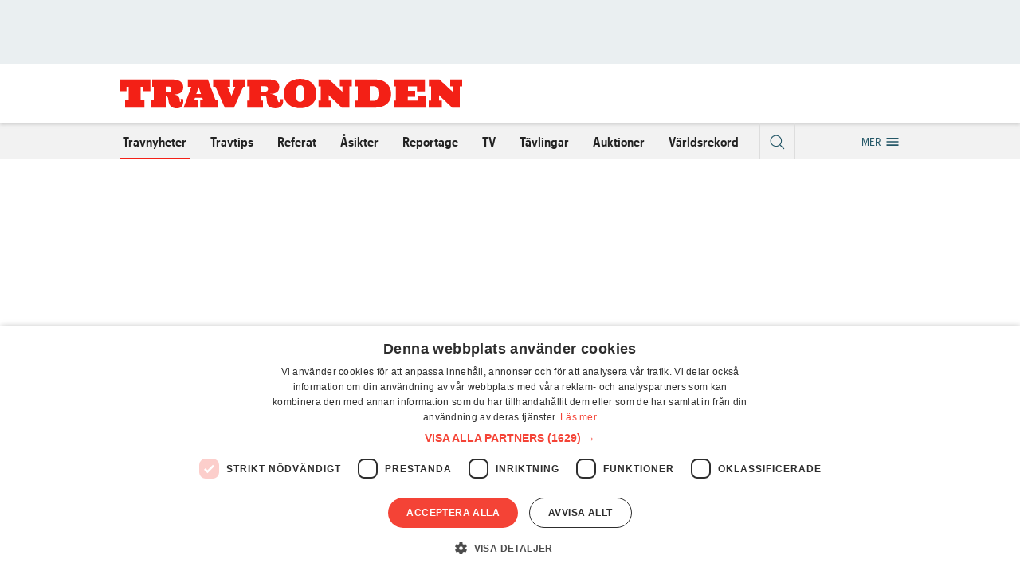

--- FILE ---
content_type: text/html; charset=utf-8
request_url: https://www.travronden.se/travsport/allmant/a/mandagens-syndare-13
body_size: 31036
content:
<!DOCTYPE html><html lang="sv"><head><meta charSet="utf-8" data-next-head=""/><meta name="viewport" content="width=device-width, initial-scale=1" data-next-head=""/><script async="" src="https://pagead2.googlesyndication.com/tag/js/gpt.js"></script><link rel="preload" href="/fonts/GraphikCompact-Regular-Web.woff2" as="font" crossorigin="" type="font/woff2" data-next-head=""/><link rel="preload" href="/fonts/GraphikCompact-Semibold-Web.woff2" as="font" crossorigin="" type="font/woff2" data-next-head=""/><link rel="preload" href="/fonts/GraphikCompact-Bold-Web.woff2" as="font" crossorigin="" type="font/woff2" data-next-head=""/><meta name="twitter:card" content="summary_large_image" data-next-head=""/><meta name="twitter:creator" content="@travronden" data-next-head=""/><meta property="fb:app_id" content="1678573042371798" data-next-head=""/><meta property="og:locale" content="sv_SE" data-next-head=""/><meta property="og:site_name" content="Travronden" data-next-head=""/><meta property="fb:pages" content="1393863944208242" data-next-head=""/><meta name="facebook-domain-verification" content="27ny2g2qefw9qeseiu8k26dts8ljni" data-next-head=""/><meta name="apple-mobile-web-app-capable" content="yes" data-next-head=""/><meta name="apple-mobile-web-app-status-bar-style" content="default" data-next-head=""/><title data-next-head="">Måndagens syndare · Senaste nyheterna om trav · Travronden</title><meta name="robots" content="index,follow" data-next-head=""/><meta name="description" content="Det tävlade på tre banor under måndagen och här följer bestraffningarna som delades ut på dessa banor." data-next-head=""/><meta property="og:title" content="Måndagens syndare" data-next-head=""/><meta property="og:description" content="Det tävlade på tre banor under måndagen och här följer bestraffningarna som delades ut på dessa banor." data-next-head=""/><meta property="og:url" content="https://www.travronden.se/travsport/allmant/a/mandagens-syndare-13" data-next-head=""/><meta property="og:type" content="article" data-next-head=""/><meta property="article:published_time" content="2015-07-14T09:06:16+02:00" data-next-head=""/><meta property="article:modified_time" content="2015-07-14T09:06:31+02:00" data-next-head=""/><meta property="article:section" content="Allmänt" data-next-head=""/><meta property="article:tag" content="Arvika" data-next-head=""/><meta property="article:tag" content="Halmstad" data-next-head=""/><meta property="article:tag" content="Rättvik" data-next-head=""/><meta property="og:image" content="https://media.trmedia.se/image/upload/w_1920,ar_191:100,c_fill,f_auto,fl_lossy,q_auto/trais/ydtlw6qhta6hmdhzhptn" data-next-head=""/><link rel="canonical" href="https://www.travronden.se/travsport/allmant/a/mandagens-syndare-13" data-next-head=""/><meta name="theme-color" content="#ffffff" data-next-head=""/><meta name="version" content="251204.0dec30a.production"/><link rel="icon" href="/favicon.ico"/><meta name="apple-itunes-app" content="app-id=1663831991"/><link rel="alternate" type="application/rss+xml" href="/rss/nyheter/rss.xml" title="Travronden - Nyheter"/><link rel="preload" href="/_next/static/css/a28a9a33feb11f1f.css?dpl=dpl_98Apg3gjVr3QanX8HbfSDAPr7365" as="style"/><meta name="sentry-trace" content="5b10c0eed4d58a1db0eda67eb52f59a2-ad27623c81042b72-0"/><meta name="baggage" content="sentry-environment=vercel-production,sentry-release=251204.0dec30a.production,sentry-public_key=788db7971eb00d72ec7ed50ff09b91a7,sentry-trace_id=5b10c0eed4d58a1db0eda67eb52f59a2,sentry-org_id=4508602261569536,sentry-sampled=false,sentry-sample_rand=0.2947196134778347,sentry-sample_rate=0.005"/><script type="application/ld+json" data-next-head="">{"@context": "http://schema.org","@type": "NewsArticle","description": "Det tävlade på tre banor under måndagen och här följer bestraffningarna som delades ut på dessa banor.","image": ["https://media.trmedia.se/w_1920,ar_1:1,c_fill,f_auto,fl_lossy,q_auto/trais/ydtlw6qhta6hmdhzhptn","https://media.trmedia.se/w_1920,ar_4:3,c_fill,f_auto,fl_lossy,q_auto/trais/ydtlw6qhta6hmdhzhptn","https://media.trmedia.se/w_1920,ar_16:9,c_fill,f_auto,fl_lossy,q_auto/trais/ydtlw6qhta6hmdhzhptn"],"mainEntityOfPage": {"@type":"WebPage","@id":"https://www.travronden.se/travsport/allmant/a/mandagens-syndare-13"},"articleSection": "Allmänt","headline": "Måndagens syndare","keywords": "Arvika,Halmstad,Rättvik","datePublished": "2015-07-14T09:06:16+02:00","dateCreated": "2015-07-14T09:06:16+02:00","dateModified": "2015-07-14T09:06:31+02:00","publisher": {"@type":"Organization","name":"Travronden","logo":{"@type":"ImageObject","url":"https://media.trmedia.se/w_1920,c_fill,f_auto,fl_lossy,q_auto/brands/logos/knzepysus8klplehpxls"}},"author": {"@type":"Person","url":"","name":"Richard Hjellström"}}</script><script>
                window.dataLayer = window.dataLayer || [];
                window.googletag = window.googletag || { cmd: [] };
                function gtag() {
                  window.dataLayer.push(arguments);
                }
              </script><script>
                  window.googletag.cmd.push(() => {
                    window.googletag.pubads().enableSingleRequest();
                    window.googletag.pubads().enableLazyLoad({
                      fetchMarginPercent: 0, // Fetch ads only for slots in view.
                      renderMarginPercent: 0, // Render ads only for slots in view.
                      mobileScaling: 0, // Don't scale these values on mobile.
                    });
                    window.googletag.enableServices();
                  });
                </script><script>
                // SPA originalLocation fix
                window.dataLayer.push({
                  originalLocation:
                    document.location.protocol +
                    '//' +
                    document.location.hostname +
                    document.location.pathname +
                    document.location.search,
                });

                gtag('js', new Date());
              </script><script id="gtm-script" data-nscript="beforeInteractive">
                  (function(w, d, s, l, i) {
                  w[l] = w[l] || [];
                  w[l].push({
                    'gtm.start': new Date().getTime(),
                    event: 'gtm.js'
                  });
                  var f = d.getElementsByTagName(s)[0],
                    j = d.createElement(s),
                    dl = l != 'dataLayer' ? '&l=' + l : '';
                  j.async = true;
                  j.src =
                    '/metrics/gtm.js?id=' + i + dl;
                  f.parentNode.insertBefore(j, f);
                  })(window, document, 'script', 'dataLayer', 'GTM-NXH6RX');
                </script><link rel="stylesheet" href="/_next/static/css/a28a9a33feb11f1f.css?dpl=dpl_98Apg3gjVr3QanX8HbfSDAPr7365" data-n-p=""/><noscript data-n-css=""></noscript><script defer="" noModule="" src="/_next/static/chunks/polyfills-42372ed130431b0a.js?dpl=dpl_98Apg3gjVr3QanX8HbfSDAPr7365"></script><script src="/_next/static/chunks/webpack-d118178486f9058b.js?dpl=dpl_98Apg3gjVr3QanX8HbfSDAPr7365" defer=""></script><script src="/_next/static/chunks/framework-634e4eb182a980f1.js?dpl=dpl_98Apg3gjVr3QanX8HbfSDAPr7365" defer=""></script><script src="/_next/static/chunks/main-63a902e439721fb2.js?dpl=dpl_98Apg3gjVr3QanX8HbfSDAPr7365" defer=""></script><script src="/_next/static/chunks/pages/_app-a36fe16fba0d2e2d.js?dpl=dpl_98Apg3gjVr3QanX8HbfSDAPr7365" defer=""></script><script src="/_next/static/chunks/8459-53de50fd33f81d1f.js?dpl=dpl_98Apg3gjVr3QanX8HbfSDAPr7365" defer=""></script><script src="/_next/static/chunks/2202-9c8afbf31f89a948.js?dpl=dpl_98Apg3gjVr3QanX8HbfSDAPr7365" defer=""></script><script src="/_next/static/chunks/8495-702dd833ef126c39.js?dpl=dpl_98Apg3gjVr3QanX8HbfSDAPr7365" defer=""></script><script src="/_next/static/chunks/9198-61d9a357d755db34.js?dpl=dpl_98Apg3gjVr3QanX8HbfSDAPr7365" defer=""></script><script src="/_next/static/chunks/855-06170f066621b9b3.js?dpl=dpl_98Apg3gjVr3QanX8HbfSDAPr7365" defer=""></script><script src="/_next/static/chunks/3477-4477cab8af66e7c8.js?dpl=dpl_98Apg3gjVr3QanX8HbfSDAPr7365" defer=""></script><script src="/_next/static/chunks/9232-b05f4b26424e0c4a.js?dpl=dpl_98Apg3gjVr3QanX8HbfSDAPr7365" defer=""></script><script src="/_next/static/chunks/5925-53a74438fd1b14fa.js?dpl=dpl_98Apg3gjVr3QanX8HbfSDAPr7365" defer=""></script><script src="/_next/static/chunks/6768-76c845bb4d8acef2.js?dpl=dpl_98Apg3gjVr3QanX8HbfSDAPr7365" defer=""></script><script src="/_next/static/chunks/pages/travsport/a-d470949565d7f79a.js?dpl=dpl_98Apg3gjVr3QanX8HbfSDAPr7365" defer=""></script><script src="/_next/static/eo6hiRtilE_k2ngV6WBop/_buildManifest.js?dpl=dpl_98Apg3gjVr3QanX8HbfSDAPr7365" defer=""></script><script src="/_next/static/eo6hiRtilE_k2ngV6WBop/_ssgManifest.js?dpl=dpl_98Apg3gjVr3QanX8HbfSDAPr7365" defer=""></script><style data-styled="" data-styled-version="6.1.19">.kmLbsn{min-width:0;}/*!sc*/
.kUsSWG{min-width:0;display:table;}/*!sc*/
.iGGVX{min-width:0;font-feature-settings:'liga','kern';text-rendering:optimizeSpeed;font-size:16px;font-family:'Graphik Compact','-apple-system','BlinkMacSystemFont','Segoe UI','Roboto','Oxygen','Ubuntu','Cantarell','Fira Sans','Droid Sans','Helvetica','Helvetica Neue','Arial','sans-serif','Apple Color Emoji','Segoe UI Emoji','Segoe UI Symbol';font-weight:400;line-height:1.5;color:#222222;height:100%;}/*!sc*/
.iMXJMO{min-width:0;flex-direction:column;height:100vh;display:flex;}/*!sc*/
.dejwOv{min-width:0;border-width:0;border-color:#DDDDDD;border-style:solid;z-index:1;background-color:#ffffff;box-shadow:0 2px 2px 0 rgba(221, 221, 221, 0.5);display:block;width:100%;}/*!sc*/
@media screen and (min-width: 768px){.dejwOv{display:none;}}/*!sc*/
.iPGWse{min-width:0;border-width:0;border-color:#DDDDDD;border-style:solid;height:75px;background-color:#eaeff1;border-bottom-width:1px;border-color:#eaeff1;overflow:hidden;}/*!sc*/
.fenyIf{min-width:0;box-sizing:content-box;display:flex;flex-direction:column;max-width:980px;padding-left:16px;padding-right:16px;margin-left:auto;margin-right:auto;height:44px;}/*!sc*/
@media screen and (min-width: 1024px){.fenyIf{padding-left:32px;padding-right:32px;}}/*!sc*/
@media screen and (min-width: 1344px){.fenyIf{max-width:1320px;padding-left:16px;padding-right:16px;}}/*!sc*/
.gbblEN{min-width:0;align-items:center;height:100%;display:flex;}/*!sc*/
.fsIYJg{min-width:0;color:#245767;text-decoration:none;outline:none;-webkit-tap-highlight-color:rgba(0, 0, 0, 0);line-height:0;margin-top:1px;}/*!sc*/
.fsIYJg:hover,.fsIYJg:focus-visible{text-decoration:underline;}/*!sc*/
.iAtzsu{min-width:0;display:inline-block;vertical-align:middle;overflow:hidden;width:170px;color:#f32016;}/*!sc*/
@media screen and (min-width: 512px){.iAtzsu{width:220px;}}/*!sc*/
.fgIyJT{min-width:0;display:flex;flex-direction:row;align-items:center;justify-content:flex-end;margin-left:auto;}/*!sc*/
.erwPfY{min-width:0;outline:none;-webkit-tap-highlight-color:rgba(0, 0, 0, 0);display:inline-flex;align-items:center;user-select:none;line-height:1.05;transition-duration:300ms;transition-timing-function:cubic-bezier(0.5, 0, 0.25, 1);transition-property:background-color,color,opacity;font-weight:600;border-radius:3px;justify-content:center;height:24px;font-size:12px;padding-left:8px;padding-right:8px;background-color:#245767;color:#ffffff;text-decoration:none;margin-right:8px;margin-left:auto;}/*!sc*/
.erwPfY:hover:not(:disabled),.erwPfY:focus-visible{background-color:#1c988a;}/*!sc*/
.erwPfY[hidden]{opacity:0;pointer-events:none;}/*!sc*/
.jBBbkV{min-width:0;outline:none;-webkit-tap-highlight-color:rgba(0, 0, 0, 0);display:inline-flex;align-items:center;user-select:none;line-height:1.05;transition-duration:300ms;transition-timing-function:cubic-bezier(0.5, 0, 0.25, 1);transition-property:background-color,color,opacity;font-weight:600;display:flex;flex-direction:row;align-items:center;}/*!sc*/
.kBIrpS{min-width:0;width:20px;height:20px;flex-shrink:0;color:#245767;}/*!sc*/
.eJzrGp{min-width:0;border-width:0;border-color:#DDDDDD;border-style:solid;background-color:#f2f2f2;box-shadow:0 1px 2px 0 rgba(221, 221, 221 ,0.5);display:none;height:200px;width:100%;}/*!sc*/
@media screen and (min-width: 768px){.eJzrGp{display:block;}}/*!sc*/
.kFGpfs{min-width:0;border-width:0;border-color:#DDDDDD;border-style:solid;height:80px;background-color:#eaeff1;border-bottom-width:1px;border-color:#eaeff1;overflow:hidden;}/*!sc*/
.hPDGLo{min-width:0;border-width:0;border-color:#DDDDDD;border-style:solid;width:100%;height:75px;background-color:#ffffff;box-shadow:0 1px 4px 0 rgba(157, 157, 157, 0.5);}/*!sc*/
.jZWrol{min-width:0;box-sizing:content-box;display:flex;flex-direction:column;max-width:980px;padding-left:16px;padding-right:16px;margin-left:auto;margin-right:auto;background-color:#ffffff;height:75px;}/*!sc*/
@media screen and (min-width: 1024px){.jZWrol{padding-left:32px;padding-right:32px;}}/*!sc*/
@media screen and (min-width: 1344px){.jZWrol{max-width:1320px;padding-left:16px;padding-right:16px;}}/*!sc*/
.cCnWGp{min-width:0;color:#245767;text-decoration:none;outline:none;-webkit-tap-highlight-color:rgba(0, 0, 0, 0);}/*!sc*/
.cCnWGp:hover,.cCnWGp:focus-visible{text-decoration:underline;}/*!sc*/
.ldxvSZ{min-width:0;display:inline-block;vertical-align:middle;overflow:hidden;width:430px;color:#f32016;}/*!sc*/
.gUSRNN{min-width:0;margin-left:auto;}/*!sc*/
.eIvcCR{min-width:0;color:#979797;display:none;margin-right:16px;}/*!sc*/
@media screen and (min-width: 1344px){.eIvcCR{display:inline-block;}}/*!sc*/
.ixAZwI{min-width:0;outline:none;-webkit-tap-highlight-color:rgba(0, 0, 0, 0);display:inline-flex;align-items:center;user-select:none;line-height:1.05;transition-duration:300ms;transition-timing-function:cubic-bezier(0.5, 0, 0.25, 1);transition-property:background-color,color,opacity;font-weight:600;border-radius:3px;justify-content:center;height:40px;font-size:16px;padding-left:16px;padding-right:16px;background-color:#245767;color:#ffffff;text-decoration:none;flex-shrink:0;}/*!sc*/
.ixAZwI:hover:not(:disabled),.ixAZwI:focus-visible{background-color:#1c988a;}/*!sc*/
.ixAZwI[hidden]{opacity:0;pointer-events:none;}/*!sc*/
.hHhCaB{min-width:0;outline:none;-webkit-tap-highlight-color:rgba(0, 0, 0, 0);display:inline-flex;align-items:center;user-select:none;line-height:1.05;transition-duration:300ms;transition-timing-function:cubic-bezier(0.5, 0, 0.25, 1);transition-property:background-color,color,opacity;font-weight:600;border-radius:3px;justify-content:center;height:40px;font-size:16px;padding-left:16px;padding-right:16px;background-color:#f2f2f2;color:#245767;text-decoration:none;margin-left:8px;flex-shrink:0;}/*!sc*/
.hHhCaB:hover:not(:disabled),.hHhCaB:focus-visible{background-color:#e3e3e3;}/*!sc*/
.hHhCaB[hidden]{opacity:0;pointer-events:none;}/*!sc*/
.bvlcnu{min-width:0;box-sizing:content-box;display:flex;flex-direction:column;max-width:980px;padding-left:16px;padding-right:16px;margin-left:auto;margin-right:auto;height:45px;flex-direction:row;}/*!sc*/
@media screen and (min-width: 1024px){.bvlcnu{padding-left:32px;padding-right:32px;}}/*!sc*/
@media screen and (min-width: 1344px){.bvlcnu{max-width:1320px;padding-left:16px;padding-right:16px;}}/*!sc*/
.hFvYEv{min-width:0;height:100%;display:flex;flex-shrink:0;}/*!sc*/
.fxalAB{min-width:0;border-bottom-width:2px;border-color:#f32016;border-bottom-style:solid;display:inline-block;height:100%;flex-shrink:0;flex-grow:0;}/*!sc*/
.fxalAB:hover{border-bottom-style:solid;border-color:#f32016;}/*!sc*/
.gcueYY{min-width:0;color:inherit;text-decoration:none;outline:none;-webkit-tap-highlight-color:rgba(0, 0, 0, 0);}/*!sc*/
.clvWqP{min-width:0;padding-left:4px;padding-right:4px;height:100%;font-weight:600;line-height:45px;}/*!sc*/
.iqwAvO{min-width:0;border-bottom-width:2px;border-color:#f32016;border-bottom-style:none;display:inline-block;margin-left:7px;height:100%;flex-shrink:0;flex-grow:0;}/*!sc*/
.iqwAvO:hover{border-bottom-style:solid;border-color:#f32016;}/*!sc*/
@media screen and (min-width: 1024px){.iqwAvO{margin-left:22px;}}/*!sc*/
.hWQoDp{min-width:0;outline:none;-webkit-tap-highlight-color:rgba(0, 0, 0, 0);display:inline-flex;align-items:center;user-select:none;line-height:1.05;transition-duration:300ms;transition-timing-function:cubic-bezier(0.5, 0, 0.25, 1);transition-property:background-color,color,opacity;font-weight:600;}/*!sc*/
.hOOWfX{min-width:0;display:inline-block;margin-left:7px;flex-shrink:0;}/*!sc*/
@media screen and (min-width: 1024px){.hOOWfX{margin-left:22px;}}/*!sc*/
.dqNslW{min-width:0;color:inherit;text-decoration:none;outline:none;-webkit-tap-highlight-color:rgba(0, 0, 0, 0);}/*!sc*/
.dqNslW:hover,.dqNslW:focus-visible{text-decoration:underline;}/*!sc*/
.gejnBu{min-width:0;border-width:0;border-color:#DDDDDD;border-style:solid;height:100%;flex-shrink:0;display:flex;flex-direction:row;align-items:center;border-left-width:1px;border-right-width:1px;padding-left:8px;padding-right:8px;}/*!sc*/
.dIauKK{min-width:0;color:#245767;width:21px;height:21px;margin-top:0;margin-left:-1px;}/*!sc*/
@media screen and (min-width: 1024px){.dIauKK{width:28px;height:28px;}}/*!sc*/
.fWQdDL{min-width:0;-webkit-user-select:none;display:none;font-weight:600;height:100%;line-height:45px;margin-right:8px;padding-left:3px;user-select:none;}/*!sc*/
@media screen and (min-width: 1344px){.fWQdDL{display:inline-block;}}/*!sc*/
.iDKUXN{min-width:0;display:none;flex-shrink:0;margin-left:auto;}/*!sc*/
@media screen and (min-width: 1344px){.iDKUXN{display:block;}}/*!sc*/
.dwIkDF{min-width:0;height:100%;display:flex;}/*!sc*/
.dZFcyx{min-width:0;display:inline-block;height:100%;flex-shrink:0;}/*!sc*/
.YVSIt{min-width:0;height:100%;line-height:45px;}/*!sc*/
.ikFfFw{min-width:0;display:inline-block;margin-left:26px;height:100%;flex-shrink:0;}/*!sc*/
.ICYDG{min-width:0;display:none;flex-shrink:0;margin-left:auto;}/*!sc*/
@media screen and (min-width: 768px){.ICYDG{display:block;}}/*!sc*/
@media screen and (min-width: 1344px){.ICYDG{display:none;}}/*!sc*/
.deUOIB{min-width:0;border-bottom-width:2px;height:100%;flex-shrink:0;flex-grow:0;padding-left:4px;}/*!sc*/
.gUDOTr{min-width:0;outline:none;-webkit-tap-highlight-color:rgba(0, 0, 0, 0);display:inline-flex;align-items:center;user-select:none;line-height:1.05;transition-duration:300ms;transition-timing-function:cubic-bezier(0.5, 0, 0.25, 1);transition-property:background-color,color,opacity;font-weight:600;height:100%;align-items:center;}/*!sc*/
.kfUMyl{min-width:0;display:none;font-weight:400;color:#245767;line-height:45px;font-size:14px;}/*!sc*/
@media screen and (min-width: 1024px){.kfUMyl{display:inline;}}/*!sc*/
.irGkjP{min-width:0;width:20px;height:20px;flex-shrink:0;margin-left:4px;color:#245767;}/*!sc*/
.ipFVow{min-width:0;background-color:#ffffff;flex:1 0 0;}/*!sc*/
.djwbGt{min-width:0;box-sizing:content-box;display:flex;flex-direction:column;max-width:980px;padding-left:16px;padding-right:16px;margin-left:auto;margin-right:auto;padding-top:16px;padding-bottom:128px;}/*!sc*/
@media screen and (min-width: 1024px){.djwbGt{padding-left:32px;padding-right:32px;}}/*!sc*/
@media screen and (min-width: 1344px){.djwbGt{max-width:1320px;padding-left:16px;padding-right:16px;}}/*!sc*/
.fieLYW{min-width:0;display:flex;}/*!sc*/
@media screen and (min-width: 1344px){.fieLYW{flex-direction:row;}}/*!sc*/
.cMNNyM{min-width:0;flex:0 0 100%;max-width:980px;}/*!sc*/
@media screen and (min-width: 1344px){.cMNNyM{flex:1 1 0%;}}/*!sc*/
.bCKsMA{min-width:0;margin-bottom:24px;}/*!sc*/
@media screen and (min-width: 1024px){.bCKsMA{margin-bottom:32px;}}/*!sc*/
.fUEnrb{min-width:0;justify-content:center;}/*!sc*/
.aCucL{min-width:0;font-size:9px;line-height:1;font-weight:500;color:#9B9B9B;margin-bottom:4px;}/*!sc*/
.eqDERg{min-width:0;width:1px;height:100vh;opacity:0;}/*!sc*/
.izqusR{min-width:0;display:inline-block;}/*!sc*/
.dotPGw{min-width:0;outline:none;-webkit-tap-highlight-color:rgba(0, 0, 0, 0);display:inline-flex;align-items:center;user-select:none;line-height:1.05;transition-duration:300ms;transition-timing-function:cubic-bezier(0.5, 0, 0.25, 1);transition-property:background-color,color,opacity;font-weight:600;border-radius:3px;justify-content:center;height:24px;font-size:12px;padding-left:8px;padding-right:8px;text-decoration:none;padding-left:0;padding-right:0;display:inline-flex;background-color:transparent;color:#ffffff;}/*!sc*/
.iNPzwO{min-width:0;border-width:0;border-color:#DDDDDD;border-style:solid;width:0;height:0;border-left-width:6px;border-color:transparent;border-bottom-color:#f32016;}/*!sc*/
.gdfYhm{min-width:0;background-color:#f32016;padding-left:4px;padding-right:4px;align-items:center;height:100%;display:flex;}/*!sc*/
.bFOgZZ{min-width:0;border-width:0;border-color:#DDDDDD;border-style:solid;width:0;height:0;border-right-width:6px;border-color:transparent;border-top-color:#f32016;}/*!sc*/
.dCKSv{min-width:0;border-width:0;border-color:#DDDDDD;border-style:solid;width:0;height:0;border-left-width:6px;border-color:transparent;border-bottom-color:#245767;}/*!sc*/
.ecHCyT{min-width:0;background-color:#245767;padding-left:4px;padding-right:4px;align-items:center;height:100%;display:flex;}/*!sc*/
.ezOgjM{min-width:0;border-width:0;border-color:#DDDDDD;border-style:solid;width:0;height:0;border-right-width:6px;border-color:transparent;border-top-color:#245767;}/*!sc*/
.fVXySP{min-width:0;font-size:32px;font-weight:800;line-height:1.05;text-rendering:optimizeLegibility;}/*!sc*/
@media screen and (min-width: 768px){.fVXySP{font-size:58px;}}/*!sc*/
.fVXySP:not(:first-child){margin-top:8px;}/*!sc*/
@media screen and (min-width: 768px){.fVXySP:not(:first-child){margin-top:16px;}}/*!sc*/
.iZJEPc{min-width:0;width:100%;}/*!sc*/
.kXPiGC{min-width:0;width:100%;height:100%;}/*!sc*/
.jqdEDc{min-width:0;padding-top:4px;}/*!sc*/
@media screen and (min-width: 768px){.jqdEDc{padding-top:8px;}}/*!sc*/
.fDdQf{min-width:0;font-size:14px;max-width:810px;}/*!sc*/
.iJXlqr{min-width:0;color:#9B9B9B;}/*!sc*/
.eOHUmD{min-width:0;font-size:20px;font-weight:700;line-height:1.25;max-width:810px;}/*!sc*/
@media screen and (min-width: 768px){.eOHUmD{font-size:24px;}}/*!sc*/
.kIUWNp{min-width:0;display:flex;flex-direction:column;}/*!sc*/
@media screen and (min-width: 768px){.kIUWNp{flex-direction:row;}}/*!sc*/
.dXrZUE{min-width:0;flex:1 1 0%;}/*!sc*/
.fxBWXs{min-width:0;border-width:0;border-color:#DDDDDD;border-style:solid;border-bottom-width:1px;padding-bottom:16px;}/*!sc*/
@media screen and (min-width: 768px){.fxBWXs{border-top-width:1px;border-top-color:#DDDDDD;padding-top:16px;}}/*!sc*/
.jKUVlz{min-width:0;align-items:center;display:flex;}/*!sc*/
.ivOZPh{min-width:0;flex:1;color:#000000;font-size:14px;font-weight:500;line-height:1.25;margin-right:4px;}/*!sc*/
.fDWfVJ{min-width:0;white-space:nowrap;}/*!sc*/
.dERDTL{min-width:0;flex:none;}/*!sc*/
.kyaaFl{min-width:0;outline:none;-webkit-tap-highlight-color:rgba(0, 0, 0, 0);display:inline-flex;align-items:center;user-select:none;line-height:1.05;transition-duration:300ms;transition-timing-function:cubic-bezier(0.5, 0, 0.25, 1);transition-property:background-color,color,opacity;font-weight:600;border-radius:50%;justify-content:center;height:29px;font-size:14px;width:29px;background-color:#3b5998;color:#ffffff;text-decoration:none;}/*!sc*/
.kyaaFl:hover:not(:disabled),.kyaaFl:focus-visible{background-color:#324c82;color:rgba(255,255,255,0.8);}/*!sc*/
.jvhTzS{min-width:0;width:16px;height:16px;flex-shrink:0;margin-right:0;}/*!sc*/
.hEJfAU{min-width:0;display:inline-block;margin-left:4px;}/*!sc*/
.iEsihR{min-width:0;outline:none;-webkit-tap-highlight-color:rgba(0, 0, 0, 0);display:inline-flex;align-items:center;user-select:none;line-height:1.05;transition-duration:300ms;transition-timing-function:cubic-bezier(0.5, 0, 0.25, 1);transition-property:background-color,color,opacity;font-weight:600;border-radius:50%;justify-content:center;height:29px;font-size:14px;width:29px;background-color:#38A1F3;color:#ffffff;text-decoration:none;}/*!sc*/
.iEsihR:hover:not(:disabled),.iEsihR:focus-visible{background-color:#1b93f1;color:rgba(255,255,255,0.8);}/*!sc*/
.ftRjlc{min-width:0;outline:none;-webkit-tap-highlight-color:rgba(0, 0, 0, 0);display:inline-flex;align-items:center;user-select:none;line-height:1.05;transition-duration:300ms;transition-timing-function:cubic-bezier(0.5, 0, 0.25, 1);transition-property:background-color,color,opacity;font-weight:600;border-radius:50%;justify-content:center;height:29px;font-size:14px;width:29px;background-color:#9B9B9B;color:#ffffff;}/*!sc*/
.ftRjlc:hover:not(:disabled),.ftRjlc:focus-visible{background-color:#8c8c8c;color:rgba(255,255,255,0.8);}/*!sc*/
.kfUkqW{min-width:0;width:18px;height:18px;flex-shrink:0;margin-right:0;}/*!sc*/
.aAKkW{min-width:0;}/*!sc*/
.aAKkW *{word-break:break-word;}/*!sc*/
.aAKkW .editor__fineprint{display:block;color:#9B9B9B;font-size:14px;}/*!sc*/
.aAKkW h2{line-height:1.05;text-rendering:optimizeLegibility;font-size:24px;font-weight:700;}/*!sc*/
@media screen and (min-width: 768px){.aAKkW h2{font-size:28px;}}/*!sc*/
.aAKkW h3{line-height:1.05;text-rendering:optimizeLegibility;font-weight:700;font-size:20px;}/*!sc*/
@media screen and (min-width: 768px){.aAKkW h3{font-size:24px;}}/*!sc*/
.aAKkW ul li{margin-left:12px;position:relative;padding-left:20px;}/*!sc*/
.aAKkW ul li::before{position:absolute;left:0;display:inline-block;content:" ";width:8px;height:8px;margin-top:0.5em;background-color:#f32016;}/*!sc*/
.aAKkW .editor__highlight,.aAKkW mark{background-color:#fceb85;}/*!sc*/
.aAKkW a{outline:none;-webkit-tap-highlight-color:rgba(0, 0, 0, 0);color:#245767;text-decoration:underline;}/*!sc*/
.aAKkW p,.aAKkW ol,.aAKkW ul{font-family:'Georgia','Constantia','Lucida Bright','Lucidabright','Lucida Serif','Lucida','DejaVu Serif','Bitstream Vera Serif','Liberation Serif','serif';}/*!sc*/
@media screen and (min-width: 1024px){.aAKkW p,.aAKkW ol,.aAKkW ul{font-size:18px;}}/*!sc*/
.aAKkW ul{margin-left:8px;}/*!sc*/
.aAKkW ol{margin-left:8px;display:grid;counter-reset:listCounter;}/*!sc*/
.aAKkW ol li{display:grid;grid-template-columns:0 1fr;align-items:start;gap:32px;}/*!sc*/
.aAKkW ol li::before{display:inline-block;counter-increment:listCounter;content:counter(listCounter) '.';width:24px;color:#f32016;font-family:'Graphik Compact','-apple-system','BlinkMacSystemFont','Segoe UI','Roboto','Oxygen','Ubuntu','Cantarell','Fira Sans','Droid Sans','Helvetica','Helvetica Neue','Arial','sans-serif','Apple Color Emoji','Segoe UI Emoji','Segoe UI Symbol';font-weight:600;text-align:right;}/*!sc*/
.jysiAA{min-width:0;height:1px;}/*!sc*/
.bpWsvv{min-width:0;font-size:14px;font-weight:600;text-transform:uppercase;line-height:1.05;text-rendering:optimizeLegibility;margin-bottom:16px;}/*!sc*/
@media screen and (min-width: 768px){.bpWsvv{font-size:16px;}}/*!sc*/
.dhmwUT{min-width:0;background-color:#FAF9F9;padding-left:16px;padding-right:16px;}/*!sc*/
.eZtGqH{min-width:0;color:#245767;text-decoration:none;outline:none;-webkit-tap-highlight-color:rgba(0, 0, 0, 0);font-size:14px;font-weight:600;line-height:44px;}/*!sc*/
.eZtGqH:hover,.eZtGqH:focus-visible{text-decoration:underline;}/*!sc*/
@media screen and (min-width: 1024px){.eZtGqH{font-size:16px;}}/*!sc*/
.cPGIZd{min-width:0;border:none;background-color:#DDDDDD;height:1px;}/*!sc*/
.gLAERT{min-width:0;display:flex;}/*!sc*/
.kIVbkb{min-width:0;color:#000000;font-size:14px;font-weight:500;line-height:1.25;padding-top:16px;padding-bottom:16px;width:220px;}/*!sc*/
.RWHOD{min-width:0;border:none;background-color:#DDDDDD;height:1px;margin-bottom:16px;}/*!sc*/
.jicKKt{min-width:0;padding-top:8px;}/*!sc*/
.jsykQu{min-width:0;display:flex;flex-wrap:wrap;max-width:392px;}/*!sc*/
.jCutxy{min-width:0;display:inline-block;flex:1;}/*!sc*/
.jNhzvx{min-width:0;outline:none;-webkit-tap-highlight-color:rgba(0, 0, 0, 0);display:inline-flex;align-items:center;user-select:none;line-height:1.05;transition-duration:300ms;transition-timing-function:cubic-bezier(0.5, 0, 0.25, 1);transition-property:background-color,color,opacity;font-weight:600;border-radius:3px;justify-content:center;height:32px;font-size:14px;padding-left:12px;padding-right:12px;background-color:#3b5998;color:#ffffff;white-space:nowrap;text-decoration:none;width:100%;padding-left:0;padding-right:0;}/*!sc*/
.jNhzvx:hover:not(:disabled),.jNhzvx:focus-visible{background-color:#324c82;color:rgba(255,255,255,0.8);}/*!sc*/
.cawVPy{min-width:0;width:16px;height:16px;flex-shrink:0;margin-right:4px;}/*!sc*/
.fjLCrz{min-width:0;display:inline-block;margin-left:8px;flex:1;}/*!sc*/
.cxzUlp{min-width:0;outline:none;-webkit-tap-highlight-color:rgba(0, 0, 0, 0);display:inline-flex;align-items:center;user-select:none;line-height:1.05;transition-duration:300ms;transition-timing-function:cubic-bezier(0.5, 0, 0.25, 1);transition-property:background-color,color,opacity;font-weight:600;border-radius:3px;justify-content:center;height:32px;font-size:14px;padding-left:12px;padding-right:12px;background-color:#38A1F3;color:#ffffff;white-space:nowrap;text-decoration:none;width:100%;padding-left:0;padding-right:0;}/*!sc*/
.cxzUlp:hover:not(:disabled),.cxzUlp:focus-visible{background-color:#1b93f1;color:rgba(255,255,255,0.8);}/*!sc*/
.dPExM{min-width:0;outline:none;-webkit-tap-highlight-color:rgba(0, 0, 0, 0);display:inline-flex;align-items:center;user-select:none;line-height:1.05;transition-duration:300ms;transition-timing-function:cubic-bezier(0.5, 0, 0.25, 1);transition-property:background-color,color,opacity;font-weight:600;border-radius:3px;justify-content:center;height:32px;font-size:14px;padding-left:12px;padding-right:12px;background-color:#9B9B9B;color:#ffffff;white-space:nowrap;width:100%;padding-left:0;padding-right:0;}/*!sc*/
.dPExM:hover:not(:disabled),.dPExM:focus-visible{background-color:#8c8c8c;color:rgba(255,255,255,0.8);}/*!sc*/
.jBfoUK{min-width:0;width:18px;height:18px;flex-shrink:0;margin-right:4px;}/*!sc*/
.hWLLTl{min-width:0;flex-direction:row;flex-wrap:wrap;margin-bottom:-10px;display:flex;}/*!sc*/
.dJolIc{min-width:0;outline:none;-webkit-tap-highlight-color:rgba(0, 0, 0, 0);display:inline-flex;align-items:center;user-select:none;line-height:1.05;transition-duration:300ms;transition-timing-function:cubic-bezier(0.5, 0, 0.25, 1);transition-property:background-color,color,opacity;font-weight:600;border-radius:3px;justify-content:center;height:29px;font-size:14px;padding-left:12px;padding-right:12px;background-color:#DDDDDD;color:#222222;text-decoration:none;margin-right:10px;margin-bottom:10px;}/*!sc*/
.dJolIc:hover:not(:disabled),.dJolIc:focus-visible{background-color:#1c988a;color:#ffffff;}/*!sc*/
.czGRkx{min-width:0;border-width:0;border-color:#DDDDDD;border-style:solid;border-top-width:1px;padding-top:8px;}/*!sc*/
.bwqNze{min-width:0;color:#9B9B9B;font-weight:600;}/*!sc*/
.cynDUo{min-width:0;color:#9B9B9B;font-size:14px;}/*!sc*/
.bEpYGS{min-width:0;margin-top:24px;width:100%;}/*!sc*/
@media screen and (min-width: 768px){.bEpYGS{width:300px;margin-left:16px;margin-top:0;}}/*!sc*/
@media screen and (min-width: 1024px){.bEpYGS{margin-left:32px;}}/*!sc*/
.hlTGgl{min-width:0;border-width:0;border-color:#DDDDDD;border-style:solid;border-top-width:3px;border-color:#f32016;padding-top:8px;}/*!sc*/
.kbkdda{min-width:0;font-size:16px;font-weight:800;color:#245767;line-height:1.05;text-rendering:optimizeLegibility;}/*!sc*/
.XTfoJ{min-width:0;display:list-item;}/*!sc*/
@media screen and (min-width: 768px){.XTfoJ{display:list-item;}}/*!sc*/
.kwgzhU{min-width:0;width:100%;flex-shrink:0;margin-bottom:16px;}/*!sc*/
.heFJuz{min-width:0;margin-top:-5px;flex-shrink:0;width:45px;font-size:36px;font-weight:700;color:#f32016;line-height:1.25;}/*!sc*/
.hxDEaz{min-width:0;font-size:16px;font-weight:700;line-height:1.05;text-rendering:optimizeLegibility;}/*!sc*/
.yeCHO{min-width:0;font-size:14px;font-weight:500;color:#9B9B9B;}/*!sc*/
.kZhKyP{min-width:0;border-top-style:solid;border-top-width:1px;border-top-color:#DDDDDD;display:list-item;margin-top:12px;padding-top:12px;}/*!sc*/
@media screen and (min-width: 768px){.kZhKyP{display:list-item;}}/*!sc*/
.jsHUX{min-width:0;border-top-style:solid;border-top-width:1px;border-top-color:#DDDDDD;display:none;margin-top:12px;padding-top:12px;}/*!sc*/
@media screen and (min-width: 768px){.jsHUX{display:list-item;}}/*!sc*/
.fuksDZ{min-width:0;text-align:center;display:none;margin-top:8px;}/*!sc*/
@media screen and (min-width: 768px){.fuksDZ{display:block;}}/*!sc*/
.csgZxR{min-width:0;color:#245767;text-decoration:none;outline:none;-webkit-tap-highlight-color:rgba(0, 0, 0, 0);font-weight:700;}/*!sc*/
.csgZxR:hover,.csgZxR:focus-visible{text-decoration:underline;}/*!sc*/
.ghMxpR{min-width:0;outline:none;-webkit-tap-highlight-color:rgba(0, 0, 0, 0);display:inline-flex;align-items:center;user-select:none;line-height:1.05;transition-duration:300ms;transition-timing-function:cubic-bezier(0.5, 0, 0.25, 1);transition-property:background-color,color,opacity;font-weight:600;border-radius:3px;justify-content:center;height:40px;font-size:16px;padding-left:16px;padding-right:16px;background-color:transparent;color:#245767;border:1px solid;border-color:#245767;width:100%;display:flex;align-items:center;justify-content:center;}/*!sc*/
.ghMxpR:hover:not(:disabled),.ghMxpR:focus-visible{background-color:rgba(255,255,255,0.8);}/*!sc*/
@media screen and (min-width: 768px){.ghMxpR{display:none;}}/*!sc*/
.glVJJY{min-width:0;font-size:14px;color:#245767;display:inline-block;}/*!sc*/
.ljMEYE{min-width:0;width:22px;height:22px;color:#245767;}/*!sc*/
.dzlNsb{min-width:0;display:none;}/*!sc*/
@media screen and (min-width: 1024px){.dzlNsb{margin-left:auto;}}/*!sc*/
@media screen and (min-width: 1344px){.dzlNsb{display:block;width:300px;}}/*!sc*/
.eKRHUB{min-width:0;color:#ffffff;background-color:#245767;}/*!sc*/
.cQXYPe{min-width:0;box-sizing:content-box;display:flex;flex-direction:column;max-width:980px;padding-left:16px;padding-right:16px;margin-left:auto;margin-right:auto;padding-bottom:64px;}/*!sc*/
@media screen and (min-width: 1024px){.cQXYPe{padding-left:32px;padding-right:32px;}}/*!sc*/
@media screen and (min-width: 1344px){.cQXYPe{max-width:1320px;padding-left:16px;padding-right:16px;}}/*!sc*/
@media screen and (min-width: 768px){.cQXYPe{padding-bottom:96px;}}/*!sc*/
.jVTaln{min-width:0;flex-direction:column;align-items:center;display:inline-flex;}/*!sc*/
.jcioUc{min-width:0;outline:none;-webkit-tap-highlight-color:rgba(0, 0, 0, 0);display:inline-flex;align-items:center;user-select:none;line-height:1.05;transition-duration:300ms;transition-timing-function:cubic-bezier(0.5, 0, 0.25, 1);transition-property:background-color,color,opacity;font-weight:600;border-radius:50%;justify-content:center;height:29px;font-size:14px;width:29px;background-color:#1c988a;color:#ffffff;}/*!sc*/
@media screen and (min-width: 768px){.jcioUc{height:50px;font-size:16px;width:50px;}}/*!sc*/
.jcioUc:hover:not(:disabled),.jcioUc:focus-visible{background-color:#146d63;color:rgba(255,255,255,0.7);}/*!sc*/
.gYJHkf{min-width:0;display:inline-block;vertical-align:middle;overflow:hidden;height:1.1em;transform:rotate(-90deg);width:1.1em;}/*!sc*/
@media screen and (min-width: 768px){.gYJHkf{width:1.6875em;height:1.6875em;}}/*!sc*/
.gttxSS{min-width:0;font-size:12px;line-height:2;text-align:center;}/*!sc*/
.cFlaQD{min-width:0;text-align:center;}/*!sc*/
@media screen and (min-width: 1024px){.cFlaQD{text-align:left;}}/*!sc*/
.esQjTr{min-width:0;display:flex;flex-direction:column;}/*!sc*/
@media screen and (min-width: 1024px){.esQjTr{flex-direction:row;}}/*!sc*/
.eMIQHf{min-width:0;flex:3;padding-bottom:1em;}/*!sc*/
@media screen and (min-width: 1024px){.eMIQHf{padding-bottom:0;}}/*!sc*/
.dPQair{min-width:0;margin-bottom:32px;}/*!sc*/
.gHzsDe{min-width:0;display:inline-block;vertical-align:middle;overflow:hidden;color:#ffffff;width:260px;}/*!sc*/
@media screen and (min-width: 1024px){.gHzsDe{width:340px;}}/*!sc*/
.lazMpH{min-width:0;font-weight:700;}/*!sc*/
.jRkeJa{min-width:0;border-width:0;border-color:#DDDDDD;border-style:solid;flex:1;}/*!sc*/
@media screen and (min-width: 1024px){.jRkeJa{border-left-width:1px;padding-left:24px;border-color:#1B424E;}}/*!sc*/
.IardB{min-width:0;line-height:1.05;text-rendering:optimizeLegibility;font-size:20px;font-weight:700;margin-bottom:16px;margin-top:32px;}/*!sc*/
@media screen and (min-width: 1024px){.IardB{margin-top:0;}}/*!sc*/
.kjpFX{min-width:0;outline:none;-webkit-tap-highlight-color:rgba(0, 0, 0, 0);display:inline-flex;align-items:center;user-select:none;line-height:1.05;transition-duration:300ms;transition-timing-function:cubic-bezier(0.5, 0, 0.25, 1);transition-property:background-color,color,opacity;font-weight:600;font-weight:400;}/*!sc*/
.kjpFX:hover,.kjpFX:focus{text-decoration:underline;}/*!sc*/
.kGiVCz{min-width:0;background-color:#DDDDDD;}/*!sc*/
.etwRml{min-width:0;box-sizing:content-box;display:flex;flex-direction:column;max-width:980px;padding-left:16px;padding-right:16px;margin-left:auto;margin-right:auto;padding-bottom:32px;padding-top:32px;}/*!sc*/
@media screen and (min-width: 1024px){.etwRml{padding-left:32px;padding-right:32px;}}/*!sc*/
@media screen and (min-width: 1344px){.etwRml{max-width:1320px;padding-left:16px;padding-right:16px;}}/*!sc*/
@media screen and (min-width: 1024px){.etwRml{padding-top:16px;padding-bottom:16px;}}/*!sc*/
.bBBmJO{min-width:0;align-items:center;display:flex;flex-direction:column;margin-left:auto;margin-right:auto;max-width:450px;}/*!sc*/
@media screen and (min-width: 1024px){.bBBmJO{flex-direction:row;max-width:100%;margin-left:0;margin-right:0;}}/*!sc*/
.iYCduZ{min-width:0;border-width:0;border-color:#DDDDDD;border-style:solid;}/*!sc*/
@media screen and (min-width: 1024px){.iYCduZ{height:30px;border-right-width:1px;padding-right:32px;}}/*!sc*/
.rBJuJ{min-width:0;margin-left:0;margin-top:16px;text-align:center;}/*!sc*/
@media screen and (min-width: 1024px){.rBJuJ{text-align:left;margin-left:32px;margin-top:0;}}/*!sc*/
data-styled.g1[id="z__sc-gg71u6-0"]{content:"kmLbsn,kUsSWG,iGGVX,iMXJMO,dejwOv,iPGWse,fenyIf,gbblEN,fsIYJg,iAtzsu,fgIyJT,erwPfY,jBBbkV,kBIrpS,eJzrGp,kFGpfs,hPDGLo,jZWrol,cCnWGp,ldxvSZ,gUSRNN,eIvcCR,ixAZwI,hHhCaB,bvlcnu,hFvYEv,fxalAB,gcueYY,clvWqP,iqwAvO,hWQoDp,hOOWfX,dqNslW,gejnBu,dIauKK,fWQdDL,iDKUXN,dwIkDF,dZFcyx,YVSIt,ikFfFw,ICYDG,deUOIB,gUDOTr,kfUMyl,irGkjP,ipFVow,djwbGt,fieLYW,cMNNyM,bCKsMA,fUEnrb,aCucL,eqDERg,izqusR,dotPGw,iNPzwO,gdfYhm,bFOgZZ,dCKSv,ecHCyT,ezOgjM,fVXySP,iZJEPc,kXPiGC,jqdEDc,fDdQf,iJXlqr,eOHUmD,kIUWNp,dXrZUE,fxBWXs,jKUVlz,ivOZPh,fDWfVJ,dERDTL,kyaaFl,jvhTzS,hEJfAU,iEsihR,ftRjlc,kfUkqW,aAKkW,jysiAA,bpWsvv,dhmwUT,eZtGqH,cPGIZd,gLAERT,kIVbkb,RWHOD,jicKKt,jsykQu,jCutxy,jNhzvx,cawVPy,fjLCrz,cxzUlp,dPExM,jBfoUK,hWLLTl,dJolIc,czGRkx,bwqNze,cynDUo,bEpYGS,hlTGgl,kbkdda,XTfoJ,kwgzhU,heFJuz,hxDEaz,yeCHO,kZhKyP,jsHUX,fuksDZ,csgZxR,ghMxpR,glVJJY,ljMEYE,dzlNsb,eKRHUB,cQXYPe,jVTaln,jcioUc,gYJHkf,gttxSS,cFlaQD,esQjTr,eMIQHf,dPQair,gHzsDe,lazMpH,jRkeJa,IardB,kjpFX,kGiVCz,etwRml,bBBmJO,iYCduZ,rBJuJ,"}/*!sc*/
.kcxEWr{position:absolute;}/*!sc*/
data-styled.g3[id="z__sc-1mm9yed-1"]{content:"kcxEWr,"}/*!sc*/
.iYcKKJ{position:relative;}/*!sc*/
data-styled.g5[id="z__sc-1mm9yed-3"]{content:"iYcKKJ,"}/*!sc*/
.rufWM >*+:not([data-no-between='true']){margin-top:1em;}/*!sc*/
.bqDjA-D >*+:not([data-no-between='true']){margin-top:2em;}/*!sc*/
.bbzrtY >*+:not([data-no-between='true']){margin-top:0.25em;}/*!sc*/
.dfZNGV >*+:not([data-no-between='true']){margin-top:0;}/*!sc*/
.bywvBp >*+:not([data-no-between='true']){margin-top:0.75em;}/*!sc*/
.fAgakd >*+:not([data-no-between='true']){margin-top:0.75em;}/*!sc*/
@media screen and (min-width: 1024px){.fAgakd >*+:not([data-no-between='true']){margin-top:1em;}}/*!sc*/
.jOAcME >*+:not([data-no-between='true']){margin-top:0;}/*!sc*/
@media screen and (min-width: 512px){.jOAcME >*+:not([data-no-between='true']){margin-top:0.25em;}}/*!sc*/
data-styled.g7[id="z__sc-1uytc2o-0"]{content:"rufWM,bqDjA-D,bbzrtY,dfZNGV,bywvBp,fAgakd,jOAcME,"}/*!sc*/
.lawLWQ >*+:not([data-no-between='true']){margin-top:16px;}/*!sc*/
@media screen and (min-width: 768px){.lawLWQ >*+:not([data-no-between='true']){margin-top:24px;}}/*!sc*/
.iVYvYp >*+:not([data-no-between='true']){margin-top:12px;}/*!sc*/
data-styled.g8[id="z__sc-rs9dxc-0"]{content:"lawLWQ,iVYvYp,"}/*!sc*/
html{-webkit-text-size-adjust:100%;}/*!sc*/
main,details{display:block;}/*!sc*/
button,input,optgroup,select,textarea{font-family:inherit;font-size:100%;line-height:inherit;color:inherit;}/*!sc*/
button,input{overflow:visible;}/*!sc*/
button,select{text-transform:none;}/*!sc*/
button,[type="button"],[type="reset"],[type="submit"]{-webkit-appearance:button;}/*!sc*/
button{background:none;border:0;padding:0;cursor:pointer;}/*!sc*/
button::-moz-focus-inner,[type="button"]::-moz-focus-inner,[type="reset"]::-moz-focus-inner,[type="submit"]::-moz-focus-inner{border-style:none;padding:0;}/*!sc*/
button:-moz-focusring,[type="button"]:-moz-focusring,[type="reset"]:-moz-focusring,[type="submit"]:-moz-focusring{outline:1px dotted ButtonText;}/*!sc*/
textarea{overflow:auto;}/*!sc*/
[type="number"]::-webkit-inner-spin-button,[type="number"]::-webkit-outer-spin-button{height:auto;}/*!sc*/
[type="search"]{-webkit-appearance:textfield;outline-offset:-2px;}/*!sc*/
::-webkit-file-upload-button{-webkit-appearance:button;font:inherit;}/*!sc*/
*,*::before,*::after{box-sizing:border-box;}/*!sc*/
ul,ol{padding:0;}/*!sc*/
body,h1,h2,h3,h4,h5,h6,hr,p,ul,ol,li,figure,figcaption,blockquote,dl,dd,button,input,optgroup,select,textarea{margin:0;}/*!sc*/
fieldset{border:none;margin:0;padding:0;}/*!sc*/
html{-webkit-font-smoothing:antialiased;-moz-osx-font-smoothing:grayscale;}/*!sc*/
body{width:100%;scroll-behavior:smooth;}/*!sc*/
img{max-width:100%;display:block;}/*!sc*/
ul,ol{list-style:none;}/*!sc*/
@media (prefers-reduced-motion: reduce){*{animation-duration:0.01ms!important;animation-iteration-count:1!important;transition-duration:0.01ms!important;scroll-behavior:auto!important;}}/*!sc*/
@media print{body{background-color:#fff;}}/*!sc*/
@font-face{font-family:'Graphik Compact';src:url('/fonts/GraphikCompact-Light-Web.woff2') format('woff2'),url('/fonts/GraphikCompact-Light-Web.woff') format('woff');font-weight:300;font-style:normal;font-stretch:normal;font-display:fallback;}/*!sc*/
@font-face{font-family:'Graphik Compact';src:url('/fonts/GraphikCompact-LightItalic-Web.woff2') format('woff2'),url('/fonts/GraphikCompact-LightItalic-Web.woff') format('woff');font-weight:300;font-style:italic;font-stretch:normal;font-display:fallback;}/*!sc*/
@font-face{font-family:'Graphik Compact';src:url('/fonts/GraphikCompact-Regular-Web.woff2') format('woff2'),url('/fonts/GraphikCompact-Regular-Web.woff') format('woff');font-weight:400;font-style:normal;font-stretch:normal;font-display:fallback;}/*!sc*/
@font-face{font-family:'Graphik Compact';src:url('/fonts/GraphikCompact-RegularItalic-Web.woff2') format('woff2'),url('/fonts/GraphikCompact-RegularItalic-Web.woff') format('woff');font-weight:400;font-style:italic;font-stretch:normal;font-display:fallback;}/*!sc*/
@font-face{font-family:'Graphik Compact';src:url('/fonts/GraphikCompact-Medium-Web.woff2') format('woff2'),url('/fonts/GraphikCompact-Medium-Web.woff') format('woff');font-weight:500;font-style:normal;font-stretch:normal;font-display:fallback;}/*!sc*/
@font-face{font-family:'Graphik Compact';src:url('/fonts/GraphikCompact-MediumItalic-Web.woff2') format('woff2'),url('/fonts/GraphikCompact-MediumItalic-Web.woff') format('woff');font-weight:500;font-style:italic;font-stretch:normal;font-display:fallback;}/*!sc*/
@font-face{font-family:'Graphik Compact';src:url('/fonts/GraphikCompact-Semibold-Web.woff2') format('woff2'),url('/fonts/GraphikCompact-Semibold-Web.woff') format('woff');font-weight:600;font-style:normal;font-stretch:normal;font-display:fallback;}/*!sc*/
@font-face{font-family:'Graphik Compact';src:url('/fonts/GraphikCompact-SemiboldItalic-Web.woff2') format('woff2'),url('/fonts/GraphikCompact-SemiboldItalic-Web.woff') format('woff');font-weight:600;font-style:italic;font-stretch:normal;font-display:fallback;}/*!sc*/
@font-face{font-family:'Graphik Compact';src:url('/fonts/GraphikCompact-Bold-Web.woff2') format('woff2'),url('/fonts/GraphikCompact-Bold-Web.woff') format('woff');font-weight:700;font-style:normal;font-stretch:normal;font-display:fallback;}/*!sc*/
@font-face{font-family:'Graphik Compact';src:url('/fonts/GraphikCompact-BoldItalic-Web.woff2') format('woff2'),url('/fonts/GraphikCompact-BoldItalic-Web.woff') format('woff');font-weight:700;font-style:italic;font-stretch:normal;font-display:fallback;}/*!sc*/
@font-face{font-family:'Graphik Compact';src:url('/fonts/GraphikCompact-Black-Web.woff2') format('woff2'),url('/fonts/GraphikCompact-Black-Web.woff') format('woff');font-weight:800;font-style:normal;font-stretch:normal;font-display:fallback;}/*!sc*/
@font-face{font-family:'Graphik Compact';src:url('/fonts/GraphikCompact-BlackItalic-Web.woff2') format('woff2'),url('/fonts/GraphikCompact-BlackItalic-Web.woff') format('woff');font-weight:800;font-style:italic;font-stretch:normal;font-display:fallback;}/*!sc*/
data-styled.g9[id="sc-global-iVyqpL1"]{content:"sc-global-iVyqpL1,"}/*!sc*/
.bBKtCL{transform-origin:left top;}/*!sc*/
.uLmoW{transform-origin:left top;height:320px;}/*!sc*/
@media (min-width: 758px){.uLmoW{height:240px;}}/*!sc*/
.cFFguw{transform-origin:left top;height:320px;}/*!sc*/
@media (min-width: 498px){.cFFguw{height:240px;}}/*!sc*/
@media (min-width: 660px){.cFFguw{height:250px;}}/*!sc*/
.jGyyES{transform-origin:left top;height:250px;}/*!sc*/
data-styled.g10[id="sc-b3e9c891-0"]{content:"bBKtCL,uLmoW,cFFguw,jGyyES,"}/*!sc*/
.erWrst iframe{position:fixed;width:100%;height:100%;top:0;left:0;z-index:100000;}/*!sc*/
data-styled.g11[id="sc-f01d6510-0"]{content:"erWrst,"}/*!sc*/
.chDfD{visibility:hidden;display:flex;}/*!sc*/
data-styled.g12[id="sc-f01d6510-1"]{content:"chDfD,"}/*!sc*/
.devAbe{display:inline-block;vertical-align:middle;overflow:hidden;}/*!sc*/
data-styled.g13[id="StyledIconBase-sc-ea9ulj-0"]{content:"devAbe,"}/*!sc*/
.eBwHEk{transform:rotate(90deg);transition:transform 0.2s ease-in-out;}/*!sc*/
data-styled.g14[id="z__sc-141l8l7-0"]{content:"eBwHEk,"}/*!sc*/
#onetrust-consent-sdk{font-family:'Graphik Compact','-apple-system','BlinkMacSystemFont','Segoe UI','Roboto','Oxygen','Ubuntu','Cantarell','Fira Sans','Droid Sans','Helvetica','Helvetica Neue','Arial','sans-serif','Apple Color Emoji','Segoe UI Emoji','Segoe UI Symbol';}/*!sc*/
#onetrust-consent-sdk *,#onetrust-consent-sdk *::before,#onetrust-consent-sdk *::after{-webkit-font-smoothing:inherit!important;font-feature-settings:'liga','kern';text-rendering:optimizespeed;}/*!sc*/
#onetrust-banner-sdk:focus{outline:none!important;}/*!sc*/
#ot-sdk-btn-floating{display:none;}/*!sc*/
@media (width >= 550px){#onetrust-banner-sdk .ot-sdk-ten.ot-sdk-columns{width:75%!important;}}/*!sc*/
@media (width >= 1024px){#onetrust-banner-sdk .ot-sdk-ten.ot-sdk-columns{width:82%!important;}}/*!sc*/
#accept-recommended-btn-handler,#onetrust-accept-btn-handler,#onetrust-reject-all-handler,#filter-btn-handler,.ot-pc-refuse-all-handler,.save-preference-btn-handler{transition-property:background,color;transition-duration:150ms;transition-timing-function:cubic-bezier(0.5, 0, 1, 1);border-radius:3px!important;font-size:14px!important;font-weight:600!important;}/*!sc*/
#accept-recommended-btn-handler:hover,#onetrust-accept-btn-handler:hover,#onetrust-reject-all-handler:hover,#filter-btn-handler:hover,.ot-pc-refuse-all-handler:hover,.save-preference-btn-handler:hover{opacity:1!important;}/*!sc*/
#accept-recommended-btn-handler:hover,#onetrust-accept-btn-handler:hover,#filter-btn-handler:hover,.ot-pc-refuse-all-handler:hover,.save-preference-btn-handler:hover{border-color:#1c988a!important;background-color:#1c988a!important;color:#ffffff!important;}/*!sc*/
.ot-pc-refuse-all-handler,#onetrust-reject-all-handler{border-color:#f2f2f2!important;background-color:#f2f2f2!important;color:#245767!important;}/*!sc*/
.ot-pc-refuse-all-handler:hover,#onetrust-reject-all-handler:hover{border-color:#e3e3e3!important;background-color:#e3e3e3!important;color:#245767!important;}/*!sc*/
#filter-btn-handler{background-color:#245767!important;}/*!sc*/
#onetrust-pc-sdk .ot-tgl .ot-switch-nob{border-color:transparent!important;background-color:#DDDDDD!important;}/*!sc*/
#onetrust-pc-sdk .ot-tgl .ot-switch-nob::before{border-color:#DDDDDD!important;background-color:#ffffff!important;}/*!sc*/
#onetrust-pc-sdk .ot-tgl input:checked+.ot-switch .ot-switch-nob{border-color:transparent!important;background-color:#1c988a!important;}/*!sc*/
#onetrust-pc-sdk .ot-tgl input:checked+.ot-switch .ot-switch-nob::before{border-color:#ffffff!important;background-color:#ffffff!important;}/*!sc*/
#onetrust-pc-sdk .ot-vs-list .ot-always-active,#onetrust-pc-sdk .ot-cat-grp .ot-always-active{color:#1c988a!important;}/*!sc*/
#onetrust-pc-sdk input~label::before{border-color:#DDDDDD!important;background-color:#ffffff!important;}/*!sc*/
#onetrust-pc-sdk input:focus~label::before{outline:none!important;box-shadow:rgb(136 136 136 / 50%) 0 0 5px 0!important;}/*!sc*/
#onetrust-pc-sdk input:checked~label::before{border-color:#245767!important;background-color:#245767!important;}/*!sc*/
data-styled.g18[id="sc-global-jmqohg1"]{content:"sc-global-jmqohg1,"}/*!sc*/
.iVlxfj{margin-top:-14.5px;margin-bottom:25.5px;}/*!sc*/
@media (min-width: 768px){.iVlxfj{margin-top:-25px;margin-bottom:47px;}}/*!sc*/
data-styled.g19[id="sc-3af29fa0-0"]{content:"iVlxfj,"}/*!sc*/
.cHhRDp{white-space:nowrap;}/*!sc*/
data-styled.g20[id="sc-3af29fa0-1"]{content:"cHhRDp,"}/*!sc*/
.OeqKS{position:relative;}/*!sc*/
data-styled.g30[id="sc-8a7a3a92-0"]{content:"OeqKS,"}/*!sc*/
.bhNbcO{aspect-ratio:2/1;}/*!sc*/
@media only screen and (min-width: 512px){.bhNbcO{aspect-ratio:16/9;}}/*!sc*/
.fFYSa-D{aspect-ratio:16/9;}/*!sc*/
@media only screen and (min-width: 512px){.fFYSa-D{aspect-ratio:16/9;}}/*!sc*/
data-styled.g44[id="sc-5808b4e-1"]{content:"bhNbcO,fFYSa-D,"}/*!sc*/
.byeXXS{margin-left:16px;margin-right:16px;}/*!sc*/
@media (min-width: 768px){.byeXXS{margin-left:0;margin-right:0;}}/*!sc*/
data-styled.g49[id="sc-c33782c6-2"]{content:"byeXXS,"}/*!sc*/
.hFlcdv{margin-left:-16px;margin-right:-16px;}/*!sc*/
@media (min-width: 768px){.hFlcdv{margin-left:0;margin-right:0;}}/*!sc*/
data-styled.g50[id="sc-c33782c6-3"]{content:"hFlcdv,"}/*!sc*/
.LZEon{border-bottom-width:24px;}/*!sc*/
.XQkpz{border-top-width:24px;}/*!sc*/
data-styled.g51[id="sc-2f8915d6-0"]{content:"LZEon,XQkpz,"}/*!sc*/
.dgIrGm{transform:rotate(-45deg);}/*!sc*/
data-styled.g52[id="sc-4d60cf50-0"]{content:"dgIrGm,"}/*!sc*/
</style></head><body><noscript><iframe title="Google Tag Manager (noscript)" src="/metrics/ns.html?id=GTM-NXH6RX" height="0" width="0" style="display:none;visibility:hidden"></iframe></noscript><link rel="preload" as="image" href="https://media.trmedia.se/w_50,c_fill,f_auto,fl_lossy,q_25,e_blur:500/brands/logos/si3okwhx7yghsm0fknwo"/><div id="__next"><div class="z__sc-gg71u6-0 sc-f01d6510-0 kmLbsn erWrst takeover-ad"><div class="z__sc-gg71u6-0 sc-b3e9c891-0 kUsSWG bBKtCL"><div id="_R_2sm_" class="z__sc-gg71u6-0 kmLbsn"></div></div></div><div class="z__sc-gg71u6-0 iGGVX"><div class="z__sc-gg71u6-0 iMXJMO"><header class="z__sc-gg71u6-0 dejwOv"><div class="z__sc-gg71u6-0 sc-8a7a3a92-0 iPGWse OeqKS"></div><div class="z__sc-gg71u6-0 fenyIf"><div class="z__sc-gg71u6-0 gbblEN"><a class="z__sc-gg71u6-0 fsIYJg" href="/"><svg xmlns="http://www.w3.org/2000/svg" viewBox="0 0 651.969 54.682" aria-hidden="true" focusable="false" title="Travronden logotyp" class="z__sc-gg71u6-0 iAtzsu"><path fill="currentColor" d="m44.643 22.946.006-8.234h-4.33v25.191l7.102-.014v13.698H10.652V39.903h6.949V14.712h-4.248l.01 8.234H0V1.099h58.696v21.847H44.643zm65.043 31.736c-19.5.009-14.936-16.094-18.355-20.933a3.866 3.866 0 0 0-3.382-1.45l-.039 21.288H59.37V39.9h5.939l-.015-25.189-3.252.007L62.037 1.1h37.715c9.677 0 21.567 2.658 21.567 14.544 0 10.4-9.463 13.45-19.062 13.45 4.058.469 6.868.731 9.532 3.288 4.239 4.07 1.567 10.52 4.227 10.489 1.212-.014.4-3.906.17-5.7h4.572c1.392 6.232.259 17.51-11.072 17.516zm-16.88-40.29h-4.779v10.4h4.389c4.37 0 6.321-1.486 6.321-5.239 0-3.832-1.482-5.161-5.931-5.161zm60.767 39.195V39.9h5.666l-1.773-4.938H143.62l-1.726 4.938h6.606v13.687h-26.709l14.765-38.875h-6.419V.943h37.881L182.847 39.9h4.931v13.687zm-3.1-38.123-4.379 12.472h8.842l-4.463-12.472zm84.891-.759-17.56 38.882h-17.481l-17.716-38.882h-4.389V1.099h32.254v13.606h-4.995l7.571 16.734 7.258-16.734h-4.917V1.099h23.761v13.606h-3.786zm61.252 39.883c-21.526 0-14.2-18.047-18.158-22.092-1.721-1.8-5.456-1.57-7.7-1.57h-.823v9.507h3.032v13.109h-29.979V40.433h4.379V14.076h-4.379V1.048h40.474c9.27 0 20.552 2.545 20.552 13.928 0 9.961-8.073 12.881-17.263 12.881 3.886.447 7.174 1.046 10.463 3.59 4.635 3.521 2.765 11.907 6.5 11.907 2.312 0 2.614-3.816 2.391-5.541h5.079c0 .974.149 1.948.149 2.922 0 9.435-5.53 13.853-14.721 13.853zm-19.805-40.81h-6.8v9.957h6.428c4.184 0 6.054-1.422 6.054-5.015 0-3.668-1.421-4.942-5.682-4.942zm66.661 40.733c-16.368 0-30.865-9.134-30.865-26.88 0-18.12 13.9-27.631 30.865-27.631 17.262 0 31.088 9.286 31.088 27.78 0 18.049-14.647 26.731-31.088 26.731zm0-42.679c-7.7 0-7.624 9.81-7.624 15.277 0 5.839-.372 15.5 7.773 15.5 8 0 7.772-9.733 7.772-15.426 0-5.991.374-15.349-7.921-15.349zm93.907 2.244v39.466h-14.424l-24.811-23.29v10.181h5.2v13.109h-24.826V40.433h4.307V14.076h-4.156V1.048h20l25.556 23.062V14.076h-5.049V1.048h22.881v13.028zm47.483 39.466h-36.139V40.433h4.753V14.076h-4.753V1.048h38.158c16.365 0 29.893 9.587 29.893 27.032 0 18.718-15.621 25.462-31.912 25.462zm-.823-39.764h-8v27.03h6.875c8.67 0 9.865-6.289 9.865-13.476 0-5.841-1.195-13.554-8.744-13.554zM521.4 53.542V40.433h4.379V14.076H521.4V1.048H581l.077 22.284h-14.948l-.146-9.256h-17.265l.016 8.237h13.812V33.1h-13.9v7.336h18.312c.072-3.368.149-4.61.072-7.979h15.32v21.085zm125.89-39.466v39.466h-14.424l-24.811-23.29v10.181h5.2v13.109h-24.823V40.433h4.3V14.076h-4.153V1.048h20l25.557 23.062V14.076h-5.049V1.048h22.882v13.028z"></path></svg></a><div class="z__sc-gg71u6-0 fgIyJT"><a href="/prenumerera" hidden="" class="z__sc-gg71u6-0 erwPfY">Prenumerera</a><button type="button" class="z__sc-gg71u6-0 jBBbkV"><svg viewBox="0 0 24 24" aria-hidden="true" focusable="false" fill="currentColor" xmlns="http://www.w3.org/2000/svg" class="StyledIconBase-sc-ea9ulj-0 devAbe z__sc-gg71u6-0 kBIrpS"><path d="M3 18h18v-2H3v2zm0-5h18v-2H3v2zm0-7v2h18V6H3z"></path></svg></button></div></div></div></header><header class="z__sc-gg71u6-0 eJzrGp"><div class="z__sc-gg71u6-0 sc-8a7a3a92-0 kFGpfs OeqKS"></div><div class="z__sc-gg71u6-0 hPDGLo"><div class="z__sc-gg71u6-0 jZWrol"><div class="z__sc-gg71u6-0 gbblEN"><a class="z__sc-gg71u6-0 cCnWGp" href="/"><svg xmlns="http://www.w3.org/2000/svg" viewBox="0 0 651.969 54.682" aria-hidden="true" focusable="false" title="Travronden logotyp" class="z__sc-gg71u6-0 ldxvSZ"><path fill="currentColor" d="m44.643 22.946.006-8.234h-4.33v25.191l7.102-.014v13.698H10.652V39.903h6.949V14.712h-4.248l.01 8.234H0V1.099h58.696v21.847H44.643zm65.043 31.736c-19.5.009-14.936-16.094-18.355-20.933a3.866 3.866 0 0 0-3.382-1.45l-.039 21.288H59.37V39.9h5.939l-.015-25.189-3.252.007L62.037 1.1h37.715c9.677 0 21.567 2.658 21.567 14.544 0 10.4-9.463 13.45-19.062 13.45 4.058.469 6.868.731 9.532 3.288 4.239 4.07 1.567 10.52 4.227 10.489 1.212-.014.4-3.906.17-5.7h4.572c1.392 6.232.259 17.51-11.072 17.516zm-16.88-40.29h-4.779v10.4h4.389c4.37 0 6.321-1.486 6.321-5.239 0-3.832-1.482-5.161-5.931-5.161zm60.767 39.195V39.9h5.666l-1.773-4.938H143.62l-1.726 4.938h6.606v13.687h-26.709l14.765-38.875h-6.419V.943h37.881L182.847 39.9h4.931v13.687zm-3.1-38.123-4.379 12.472h8.842l-4.463-12.472zm84.891-.759-17.56 38.882h-17.481l-17.716-38.882h-4.389V1.099h32.254v13.606h-4.995l7.571 16.734 7.258-16.734h-4.917V1.099h23.761v13.606h-3.786zm61.252 39.883c-21.526 0-14.2-18.047-18.158-22.092-1.721-1.8-5.456-1.57-7.7-1.57h-.823v9.507h3.032v13.109h-29.979V40.433h4.379V14.076h-4.379V1.048h40.474c9.27 0 20.552 2.545 20.552 13.928 0 9.961-8.073 12.881-17.263 12.881 3.886.447 7.174 1.046 10.463 3.59 4.635 3.521 2.765 11.907 6.5 11.907 2.312 0 2.614-3.816 2.391-5.541h5.079c0 .974.149 1.948.149 2.922 0 9.435-5.53 13.853-14.721 13.853zm-19.805-40.81h-6.8v9.957h6.428c4.184 0 6.054-1.422 6.054-5.015 0-3.668-1.421-4.942-5.682-4.942zm66.661 40.733c-16.368 0-30.865-9.134-30.865-26.88 0-18.12 13.9-27.631 30.865-27.631 17.262 0 31.088 9.286 31.088 27.78 0 18.049-14.647 26.731-31.088 26.731zm0-42.679c-7.7 0-7.624 9.81-7.624 15.277 0 5.839-.372 15.5 7.773 15.5 8 0 7.772-9.733 7.772-15.426 0-5.991.374-15.349-7.921-15.349zm93.907 2.244v39.466h-14.424l-24.811-23.29v10.181h5.2v13.109h-24.826V40.433h4.307V14.076h-4.156V1.048h20l25.556 23.062V14.076h-5.049V1.048h22.881v13.028zm47.483 39.466h-36.139V40.433h4.753V14.076h-4.753V1.048h38.158c16.365 0 29.893 9.587 29.893 27.032 0 18.718-15.621 25.462-31.912 25.462zm-.823-39.764h-8v27.03h6.875c8.67 0 9.865-6.289 9.865-13.476 0-5.841-1.195-13.554-8.744-13.554zM521.4 53.542V40.433h4.379V14.076H521.4V1.048H581l.077 22.284h-14.948l-.146-9.256h-17.265l.016 8.237h13.812V33.1h-13.9v7.336h18.312c.072-3.368.149-4.61.072-7.979h15.32v21.085zm125.89-39.466v39.466h-14.424l-24.811-23.29v10.181h5.2v13.109h-24.823V40.433h4.3V14.076h-4.153V1.048h20l25.557 23.062V14.076h-5.049V1.048h22.882v13.028z"></path></svg></a><div class="z__sc-gg71u6-0 gUSRNN"><div class="z__sc-gg71u6-0 eIvcCR">Sveriges ledande travtidning</div><a href="/prenumerera" hidden="" class="z__sc-gg71u6-0 ixAZwI">Prenumerera</a><a hidden="" href="/oauth/authorize?dest=https://www.travronden.se/travsport/allmant/a/mandagens-syndare-13" class="z__sc-gg71u6-0 hHhCaB">Logga in</a></div></div></div></div><div class="z__sc-gg71u6-0 kmLbsn"><div class="z__sc-gg71u6-0 bvlcnu"><ul class="z__sc-gg71u6-0 hFvYEv"><li class="z__sc-gg71u6-0 fxalAB"><a class="z__sc-gg71u6-0 gcueYY" href="/travsport"><span class="z__sc-gg71u6-0 clvWqP">Travnyheter</span></a></li><li class="z__sc-gg71u6-0 iqwAvO"><button type="button" class="z__sc-gg71u6-0 hWQoDp"><span class="z__sc-gg71u6-0 clvWqP">Travtips</span></button></li><li class="z__sc-gg71u6-0 iqwAvO"><a class="z__sc-gg71u6-0 gcueYY" href="/referat"><span class="z__sc-gg71u6-0 clvWqP">Referat</span></a></li><li class="z__sc-gg71u6-0 iqwAvO"><button type="button" class="z__sc-gg71u6-0 hWQoDp"><span class="z__sc-gg71u6-0 clvWqP">Åsikter</span></button></li><li class="z__sc-gg71u6-0 iqwAvO"><a class="z__sc-gg71u6-0 gcueYY" href="/reportage"><span class="z__sc-gg71u6-0 clvWqP">Reportage</span></a></li><li class="z__sc-gg71u6-0 iqwAvO"><a class="z__sc-gg71u6-0 gcueYY" href="/tv"><span class="z__sc-gg71u6-0 clvWqP">TV</span></a></li><li class="z__sc-gg71u6-0 iqwAvO"><a class="z__sc-gg71u6-0 gcueYY" href="/tavling"><span class="z__sc-gg71u6-0 clvWqP">Tävlingar</span></a></li><li class="z__sc-gg71u6-0 iqwAvO"><a class="z__sc-gg71u6-0 gcueYY" href="/auktioner"><span class="z__sc-gg71u6-0 clvWqP">Auktioner</span></a></li><li class="z__sc-gg71u6-0 iqwAvO"><a class="z__sc-gg71u6-0 gcueYY" href="/world-records/sv"><span class="z__sc-gg71u6-0 clvWqP">Världsrekord</span></a></li><li class="z__sc-gg71u6-0 hOOWfX"><a class="z__sc-gg71u6-0 dqNslW" href="/sok"><div class="z__sc-gg71u6-0 gejnBu"><svg viewBox="0 0 50 50" aria-hidden="true" focusable="false" fill="currentColor" xmlns="http://www.w3.org/2000/svg" class="StyledIconBase-sc-ea9ulj-0 devAbe z__sc-gg71u6-0 dIauKK"><path d="M23 36c-7.2 0-13-5.8-13-13s5.8-13 13-13 13 5.8 13 13-5.8 13-13 13zm0-24c-6.1 0-11 4.9-11 11s4.9 11 11 11 11-4.9 11-11-4.9-11-11-11z"></path><path d="m32.682 31.267 8.98 8.98-1.414 1.414-8.98-8.98z"></path></svg><span class="z__sc-gg71u6-0 fWQdDL">Sök</span></div></a></li></ul><div class="z__sc-gg71u6-0 iDKUXN"><ul class="z__sc-gg71u6-0 dwIkDF"><li class="z__sc-gg71u6-0 dZFcyx"><a class="z__sc-gg71u6-0 dqNslW" href="/tipsa-oss"><span class="z__sc-gg71u6-0 YVSIt">Tipsa oss</span></a></li><li class="z__sc-gg71u6-0 ikFfFw"><a href="https://etidning.travronden.se" rel="noopener" target="_blank" class="z__sc-gg71u6-0 dqNslW"><span class="z__sc-gg71u6-0 YVSIt">E-tidning</span></a></li><li class="z__sc-gg71u6-0 ikFfFw"><a class="z__sc-gg71u6-0 dqNslW" href="/faq"><span class="z__sc-gg71u6-0 YVSIt">Kundtjänst</span></a></li></ul></div><div class="z__sc-gg71u6-0 ICYDG"><div class="z__sc-gg71u6-0 deUOIB"><button type="button" class="z__sc-gg71u6-0 gUDOTr"><span class="z__sc-gg71u6-0 kfUMyl">MER</span><svg viewBox="0 0 24 24" aria-hidden="true" focusable="false" fill="currentColor" xmlns="http://www.w3.org/2000/svg" class="StyledIconBase-sc-ea9ulj-0 devAbe z__sc-gg71u6-0 irGkjP"><path d="M3 18h18v-2H3v2zm0-5h18v-2H3v2zm0-7v2h18V6H3z"></path></svg></button></div></div></div></div></header><main class="z__sc-gg71u6-0 ipFVow"><div class="z__sc-gg71u6-0 djwbGt"><div class="z__sc-gg71u6-0 fieLYW"><div class="z__sc-gg71u6-0 cMNNyM"><div class="z__sc-gg71u6-0 bCKsMA"><div class="z__sc-gg71u6-0 sc-f01d6510-1 fUEnrb chDfD"><div class="z__sc-gg71u6-0 kmLbsn"><div class="z__sc-gg71u6-0 aCucL">ANNONS</div><div class="z__sc-gg71u6-0 sc-b3e9c891-0 kUsSWG uLmoW"><div id="_R_2bbsm_" class="z__sc-gg71u6-0 kmLbsn"></div></div></div></div></div><div class="z__sc-gg71u6-0 z__sc-1mm9yed-3 kmLbsn iYcKKJ"><div class="z__sc-gg71u6-0 z__sc-1mm9yed-1 eqDERg kcxEWr"></div></div><div class="z__sc-gg71u6-0 z__sc-1uytc2o-0 kmLbsn rufWM"><article class="z__sc-gg71u6-0 z__sc-1uytc2o-0 kmLbsn bqDjA-D"><header class="z__sc-gg71u6-0 z__sc-rs9dxc-0 kmLbsn lawLWQ"><ul class="z__sc-gg71u6-0 kmLbsn"><li class="z__sc-gg71u6-0 izqusR"><a class="z__sc-gg71u6-0 dotPGw" href="/travsport"><div class="z__sc-gg71u6-0 sc-2f8915d6-0 iNPzwO LZEon">​</div><div class="z__sc-gg71u6-0 gdfYhm">TRAVNYHETER</div><div class="z__sc-gg71u6-0 sc-2f8915d6-0 bFOgZZ XQkpz">​</div></a></li><li class="z__sc-gg71u6-0 izqusR"><a class="z__sc-gg71u6-0 dotPGw" href="/travsport/allmant"><div class="z__sc-gg71u6-0 sc-2f8915d6-0 dCKSv LZEon">​</div><div class="z__sc-gg71u6-0 ecHCyT">ALLMÄNT</div><div class="z__sc-gg71u6-0 sc-2f8915d6-0 ezOgjM XQkpz">​</div></a></li></ul><h1 data-no-between="true" class="z__sc-gg71u6-0 fVXySP">Måndagens syndare</h1><div class="z__sc-gg71u6-0 z__sc-1mm9yed-3 sc-c33782c6-3 kmLbsn iYcKKJ hFlcdv"><figure class="z__sc-gg71u6-0 z__sc-1mm9yed-3 sc-5808b4e-1 iZJEPc iYcKKJ bhNbcO"><div class="z__sc-gg71u6-0 z__sc-1mm9yed-1 kXPiGC kcxEWr"><picture><source media="only screen and (min-width: 512px)" srcSet="https://media.trmedia.se/w_100,ar_16:9,c_fill,f_auto,fl_lossy,q_auto/trais/ydtlw6qhta6hmdhzhptn 100w,https://media.trmedia.se/w_200,ar_16:9,c_fill,f_auto,fl_lossy,q_auto/trais/ydtlw6qhta6hmdhzhptn 200w,https://media.trmedia.se/w_300,ar_16:9,c_fill,f_auto,fl_lossy,q_auto/trais/ydtlw6qhta6hmdhzhptn 300w,https://media.trmedia.se/w_400,ar_16:9,c_fill,f_auto,fl_lossy,q_auto/trais/ydtlw6qhta6hmdhzhptn 400w,https://media.trmedia.se/w_500,ar_16:9,c_fill,f_auto,fl_lossy,q_auto/trais/ydtlw6qhta6hmdhzhptn 500w,https://media.trmedia.se/w_600,ar_16:9,c_fill,f_auto,fl_lossy,q_auto/trais/ydtlw6qhta6hmdhzhptn 600w,https://media.trmedia.se/w_700,ar_16:9,c_fill,f_auto,fl_lossy,q_auto/trais/ydtlw6qhta6hmdhzhptn 700w,https://media.trmedia.se/w_800,ar_16:9,c_fill,f_auto,fl_lossy,q_auto/trais/ydtlw6qhta6hmdhzhptn 800w,https://media.trmedia.se/w_900,ar_16:9,c_fill,f_auto,fl_lossy,q_auto/trais/ydtlw6qhta6hmdhzhptn 900w,https://media.trmedia.se/w_1000,ar_16:9,c_fill,f_auto,fl_lossy,q_auto/trais/ydtlw6qhta6hmdhzhptn 1000w,https://media.trmedia.se/w_1100,ar_16:9,c_fill,f_auto,fl_lossy,q_auto/trais/ydtlw6qhta6hmdhzhptn 1100w,https://media.trmedia.se/w_1200,ar_16:9,c_fill,f_auto,fl_lossy,q_auto/trais/ydtlw6qhta6hmdhzhptn 1200w,https://media.trmedia.se/w_1400,ar_16:9,c_fill,f_auto,fl_lossy,q_auto/trais/ydtlw6qhta6hmdhzhptn 1400w,https://media.trmedia.se/w_1800,ar_16:9,c_fill,f_auto,fl_lossy,q_auto/trais/ydtlw6qhta6hmdhzhptn 1800w" sizes="(min-width: 768px) 980px,100vw"/><source media="" srcSet="https://media.trmedia.se/w_100,ar_2:1,c_fill,f_auto,fl_lossy,q_auto/trais/ydtlw6qhta6hmdhzhptn 100w,https://media.trmedia.se/w_200,ar_2:1,c_fill,f_auto,fl_lossy,q_auto/trais/ydtlw6qhta6hmdhzhptn 200w,https://media.trmedia.se/w_300,ar_2:1,c_fill,f_auto,fl_lossy,q_auto/trais/ydtlw6qhta6hmdhzhptn 300w,https://media.trmedia.se/w_400,ar_2:1,c_fill,f_auto,fl_lossy,q_auto/trais/ydtlw6qhta6hmdhzhptn 400w,https://media.trmedia.se/w_500,ar_2:1,c_fill,f_auto,fl_lossy,q_auto/trais/ydtlw6qhta6hmdhzhptn 500w,https://media.trmedia.se/w_600,ar_2:1,c_fill,f_auto,fl_lossy,q_auto/trais/ydtlw6qhta6hmdhzhptn 600w,https://media.trmedia.se/w_700,ar_2:1,c_fill,f_auto,fl_lossy,q_auto/trais/ydtlw6qhta6hmdhzhptn 700w,https://media.trmedia.se/w_800,ar_2:1,c_fill,f_auto,fl_lossy,q_auto/trais/ydtlw6qhta6hmdhzhptn 800w,https://media.trmedia.se/w_900,ar_2:1,c_fill,f_auto,fl_lossy,q_auto/trais/ydtlw6qhta6hmdhzhptn 900w,https://media.trmedia.se/w_1000,ar_2:1,c_fill,f_auto,fl_lossy,q_auto/trais/ydtlw6qhta6hmdhzhptn 1000w,https://media.trmedia.se/w_1100,ar_2:1,c_fill,f_auto,fl_lossy,q_auto/trais/ydtlw6qhta6hmdhzhptn 1100w,https://media.trmedia.se/w_1200,ar_2:1,c_fill,f_auto,fl_lossy,q_auto/trais/ydtlw6qhta6hmdhzhptn 1200w,https://media.trmedia.se/w_1400,ar_2:1,c_fill,f_auto,fl_lossy,q_auto/trais/ydtlw6qhta6hmdhzhptn 1400w,https://media.trmedia.se/w_1800,ar_2:1,c_fill,f_auto,fl_lossy,q_auto/trais/ydtlw6qhta6hmdhzhptn 1800w" sizes="100vw"/><img alt="Foto: MIA TÖRNBERG" src="https://media.trmedia.se/w_600,ar_16:9,c_fill,f_auto,fl_lossy,q_auto/trais/ydtlw6qhta6hmdhzhptn" class="z__sc-gg71u6-0 iZJEPc"/></picture></div></figure><div class="z__sc-gg71u6-0 sc-c33782c6-2 kmLbsn byeXXS"><div class="z__sc-gg71u6-0 jqdEDc"><div class="z__sc-gg71u6-0 fDdQf"><span class="z__sc-gg71u6-0 iJXlqr">Foto: <!-- -->MIA TÖRNBERG</span></div></div></div></div><p class="z__sc-gg71u6-0 eOHUmD seo-paywall">Det tävlade på tre banor under måndagen och här följer bestraffningarna som delades ut på dessa banor.</p></header><div class="z__sc-gg71u6-0 kIUWNp"><div class="z__sc-gg71u6-0 dXrZUE"><div class="z__sc-gg71u6-0 z__sc-1uytc2o-0 kmLbsn bqDjA-D"><div class="z__sc-gg71u6-0 fxBWXs"><div class="z__sc-gg71u6-0 jKUVlz"><div class="z__sc-gg71u6-0 ivOZPh"><div class="z__sc-gg71u6-0 kmLbsn">Av:<!-- --> <a href="mailto:richard.hjellstrom@travronden.se" class="z__sc-gg71u6-0 cCnWGp">Richard Hjellström</a></div>Publicerad: <time dateTime="2015-07-14T07:06:16.000Z" class="z__sc-gg71u6-0 fDWfVJ">14 juli 2015</time></div><div class="z__sc-gg71u6-0 dERDTL"><ul class="z__sc-gg71u6-0 kmLbsn"><li class="z__sc-gg71u6-0 izqusR"><a href="https://www.facebook.com/sharer/sharer.php?u=https%3A%2F%2Fwww.travronden.se%2Ftravsport%2Fallmant%2Fa%2Fmandagens-syndare-13" target="_blank" rel="noopener noreferrer" class="z__sc-gg71u6-0 kyaaFl"><svg viewBox="0 0 320 512" focusable="false" role="img" fill="currentColor" xmlns="http://www.w3.org/2000/svg" class="StyledIconBase-sc-ea9ulj-0 devAbe z__sc-gg71u6-0 jvhTzS"><title>Dela</title><path fill="currentColor" d="m279.14 288 14.22-92.66h-88.91v-60.13c0-25.35 12.42-50.06 52.24-50.06h40.42V6.26S260.43 0 225.36 0c-73.22 0-121.08 44.38-121.08 124.72v70.62H22.89V288h81.39v224h100.17V288z"></path></svg> </a></li><li class="z__sc-gg71u6-0 hEJfAU"><a href="https://twitter.com/intent/tweet?url=https%3A%2F%2Fwww.travronden.se%2Ftravsport%2Fallmant%2Fa%2Fmandagens-syndare-13&amp;text=M%C3%A5ndagens%20syndare" target="_blank" rel="noopener noreferrer" class="z__sc-gg71u6-0 iEsihR"><svg viewBox="0 0 512 512" focusable="false" role="img" fill="currentColor" xmlns="http://www.w3.org/2000/svg" class="StyledIconBase-sc-ea9ulj-0 devAbe z__sc-gg71u6-0 jvhTzS"><title>Tweeta</title><path fill="currentColor" d="M459.37 151.716c.325 4.548.325 9.097.325 13.645 0 138.72-105.583 298.558-298.558 298.558-59.452 0-114.68-17.219-161.137-47.106 8.447.974 16.568 1.299 25.34 1.299 49.055 0 94.213-16.568 130.274-44.832-46.132-.975-84.792-31.188-98.112-72.772 6.498.974 12.995 1.624 19.818 1.624 9.421 0 18.843-1.3 27.614-3.573-48.081-9.747-84.143-51.98-84.143-102.985v-1.299c13.969 7.797 30.214 12.67 47.431 13.319-28.264-18.843-46.781-51.005-46.781-87.391 0-19.492 5.197-37.36 14.294-52.954 51.655 63.675 129.3 105.258 216.365 109.807-1.624-7.797-2.599-15.918-2.599-24.04 0-57.828 46.782-104.934 104.934-104.934 30.213 0 57.502 12.67 76.67 33.137 23.715-4.548 46.456-13.32 66.599-25.34-7.798 24.366-24.366 44.833-46.132 57.827 21.117-2.273 41.584-8.122 60.426-16.243-14.292 20.791-32.161 39.308-52.628 54.253z"></path></svg> </a></li><li class="z__sc-gg71u6-0 hEJfAU"><button type="button" class="z__sc-gg71u6-0 ftRjlc"><svg viewBox="0 0 24 24" focusable="false" role="img" fill="currentColor" xmlns="http://www.w3.org/2000/svg" class="StyledIconBase-sc-ea9ulj-0 devAbe z__sc-gg71u6-0 sc-4d60cf50-0 kfUkqW dgIrGm"><title>Kopiera</title><path d="M3.9 12c0-1.71 1.39-3.1 3.1-3.1h4V7H7c-2.76 0-5 2.24-5 5s2.24 5 5 5h4v-1.9H7c-1.71 0-3.1-1.39-3.1-3.1zM8 13h8v-2H8v2zm9-6h-4v1.9h4c1.71 0 3.1 1.39 3.1 3.1s-1.39 3.1-3.1 3.1h-4V17h4c2.76 0 5-2.24 5-5s-2.24-5-5-5z"></path></svg> </button></li><li class="z__sc-gg71u6-0 hEJfAU"><button type="button" class="z__sc-gg71u6-0 ftRjlc"><svg viewBox="0 0 24 24" focusable="false" role="img" fill="currentColor" xmlns="http://www.w3.org/2000/svg" class="StyledIconBase-sc-ea9ulj-0 devAbe z__sc-gg71u6-0 kfUkqW"><title>Skriv ut</title><path d="M19 8H5c-1.66 0-3 1.34-3 3v6h4v4h12v-4h4v-6c0-1.66-1.34-3-3-3zm-3 11H8v-5h8v5zm3-7c-.55 0-1-.45-1-1s.45-1 1-1 1 .45 1 1-.45 1-1 1zm-1-9H6v4h12V3z"></path></svg> </button></li></ul></div></div></div><div class="z__sc-gg71u6-0 z__sc-1uytc2o-0 aAKkW rufWM"><p><strong>ARVIKA<br />
	Lopp 1:<br />
	Lunde Martina</strong> (Matchmaker R.C.), avstängning 150727-150802, för snäv körning/ridning.<br /><strong>Lopp 3:<br />
	Gorski Kenneth </strong>(Agaton Sax), 300 kr, för felaktig tävlingsdräkt.<br /><strong>Nordby Jill </strong>(Juliana Merr Cedes), 300 kr, för att ha kört/ridit utanför bangränsen.<br /><strong>Lopp 4:<br />
	Hultman Marcus</strong> (Adrian Dotcom), 900 kr, övrig felaktig drivning.<br /><strong>Lopp 7:<br />
	Paulsson Rebecca</strong> (Gongfu), 500 kr, för att ha försenat starten.<br />
	    <br /><strong>HALMSTAD<br />
	Lopp 2:<br />
	Jönsson Marcus</strong> (Storbjörnen), 900 kr, för att ha stört medtävlare i starten.<br /><strong>Lopp 3:<br />
	Lähdekorpi Maija</strong> (Matterazzi Bob), avstängning 150727-150809, övrig felaktig drivning.<br /><strong>Lopp 4:<br />
	Nilsson Bengt A </strong>(Brown Baron), 1500 kr, för att ha kört/ridit för tidigt över startlinjen.<br /><strong>Lopp 8:<br />
	Fagerberg Magnus</strong> (Gina Amason), 600 kr, för att ej ha hållit rakt spår på upploppet.<br /><strong>Lopp 9:<br />
	Cracchiolo Christian </strong>(Sahara Renegade), 1500 kr, övrig felaktig drivning.<br /><strong>Karlsson Max</strong> (Superfly Effe), avstängning 150727-150809, felaktigt bruk av körspö.<br /><strong>Lopp 10:<br />
	Untersteiner Johan</strong> (Far Far Away), 500 kr, för att ha försenat starten.<br /><strong>Lopp 11:<br />
	Bok Ingemar</strong> (Rydens Limoncello), 900 kr, för att ha stört medtävlare samt 1200 kr, felaktigt bruk av körspö.<br /><strong>Knutsson Kent </strong>(Bound For Glory), 1200 kr, för att ha kört/ridit för tidigt över startlinjen.<br /><br /><strong>RÄTTVIK<br />
	Lopp 1:<br />
	Skoglund Håkan</strong> (Glim), 300 kr, för bristfällig anspänning.<br /><strong>Lopp 2:<br />
	Kontio Jorma</strong>, 1000 kr, för att utan giltigt skäl ha uteblivit från start med startanmäld häst/körsven.<br /><strong>Lopp 3:<br />
	Lindqvist Ove A</strong> (Pydin), 500 kr, för att ha kört/ridit utanför bangränsen.<br /><strong>Lopp 6:<br />
	Linderoth Per </strong>(Miss Elaza), 1500 kr, avstängning 150727-150729, övrig felaktig drivning.</p></div><div class="z__sc-gg71u6-0 sc-f01d6510-1 fUEnrb chDfD"><div class="z__sc-gg71u6-0 kmLbsn"><div class="z__sc-gg71u6-0 aCucL">ANNONS</div><div class="z__sc-gg71u6-0 sc-b3e9c891-0 kUsSWG cFFguw"><div id="_R_13cmjbsm_" class="z__sc-gg71u6-0 kmLbsn"></div></div></div></div><div data-no-between="true" class="z__sc-gg71u6-0 jysiAA"></div><section class="z__sc-gg71u6-0 z__sc-rs9dxc-0 kmLbsn iVYvYp"><h4 class="z__sc-gg71u6-0 bpWsvv">Ämnen i artikeln</h4><ul class="z__sc-gg71u6-0 kmLbsn"><li class="z__sc-gg71u6-0 dhmwUT"><a class="z__sc-gg71u6-0 eZtGqH" href="/travsport/allmant">Allmänt</a></li></ul></section><div class="z__sc-gg71u6-0 kmLbsn"><hr class="z__sc-gg71u6-0 cPGIZd"/><ul class="z__sc-gg71u6-0 kmLbsn"><li class="z__sc-gg71u6-0 kmLbsn"><div class="z__sc-gg71u6-0 gLAERT"><div class="z__sc-gg71u6-0 kIVbkb"><a href="mailto:richard.hjellstrom@travronden.se" class="z__sc-gg71u6-0 cCnWGp">Richard Hjellström</a><br/>Tipster</div></div></li></ul><hr class="z__sc-gg71u6-0 RWHOD"/><div class="z__sc-gg71u6-0 jicKKt"><ul class="z__sc-gg71u6-0 jsykQu"><li class="z__sc-gg71u6-0 jCutxy"><a href="https://www.facebook.com/sharer/sharer.php?u=https%3A%2F%2Fwww.travronden.se%2Ftravsport%2Fallmant%2Fa%2Fmandagens-syndare-13" target="_blank" rel="noopener noreferrer" class="z__sc-gg71u6-0 jNhzvx"><svg viewBox="0 0 320 512" focusable="false" role="img" fill="currentColor" xmlns="http://www.w3.org/2000/svg" class="StyledIconBase-sc-ea9ulj-0 devAbe z__sc-gg71u6-0 cawVPy"><path fill="currentColor" d="m279.14 288 14.22-92.66h-88.91v-60.13c0-25.35 12.42-50.06 52.24-50.06h40.42V6.26S260.43 0 225.36 0c-73.22 0-121.08 44.38-121.08 124.72v70.62H22.89V288h81.39v224h100.17V288z"></path></svg> <!-- -->Dela</a></li><li class="z__sc-gg71u6-0 fjLCrz"><a href="https://twitter.com/intent/tweet?url=https%3A%2F%2Fwww.travronden.se%2Ftravsport%2Fallmant%2Fa%2Fmandagens-syndare-13&amp;text=M%C3%A5ndagens%20syndare" target="_blank" rel="noopener noreferrer" class="z__sc-gg71u6-0 cxzUlp"><svg viewBox="0 0 512 512" focusable="false" role="img" fill="currentColor" xmlns="http://www.w3.org/2000/svg" class="StyledIconBase-sc-ea9ulj-0 devAbe z__sc-gg71u6-0 cawVPy"><path fill="currentColor" d="M459.37 151.716c.325 4.548.325 9.097.325 13.645 0 138.72-105.583 298.558-298.558 298.558-59.452 0-114.68-17.219-161.137-47.106 8.447.974 16.568 1.299 25.34 1.299 49.055 0 94.213-16.568 130.274-44.832-46.132-.975-84.792-31.188-98.112-72.772 6.498.974 12.995 1.624 19.818 1.624 9.421 0 18.843-1.3 27.614-3.573-48.081-9.747-84.143-51.98-84.143-102.985v-1.299c13.969 7.797 30.214 12.67 47.431 13.319-28.264-18.843-46.781-51.005-46.781-87.391 0-19.492 5.197-37.36 14.294-52.954 51.655 63.675 129.3 105.258 216.365 109.807-1.624-7.797-2.599-15.918-2.599-24.04 0-57.828 46.782-104.934 104.934-104.934 30.213 0 57.502 12.67 76.67 33.137 23.715-4.548 46.456-13.32 66.599-25.34-7.798 24.366-24.366 44.833-46.132 57.827 21.117-2.273 41.584-8.122 60.426-16.243-14.292 20.791-32.161 39.308-52.628 54.253z"></path></svg> <!-- -->Tweeta</a></li><li class="z__sc-gg71u6-0 fjLCrz"><button type="button" class="z__sc-gg71u6-0 dPExM"><svg viewBox="0 0 24 24" focusable="false" role="img" fill="currentColor" xmlns="http://www.w3.org/2000/svg" class="StyledIconBase-sc-ea9ulj-0 devAbe z__sc-gg71u6-0 sc-4d60cf50-0 jBfoUK dgIrGm"><path d="M3.9 12c0-1.71 1.39-3.1 3.1-3.1h4V7H7c-2.76 0-5 2.24-5 5s2.24 5 5 5h4v-1.9H7c-1.71 0-3.1-1.39-3.1-3.1zM8 13h8v-2H8v2zm9-6h-4v1.9h4c1.71 0 3.1 1.39 3.1 3.1s-1.39 3.1-3.1 3.1h-4V17h4c2.76 0 5-2.24 5-5s-2.24-5-5-5z"></path></svg> <!-- -->Kopiera</button></li><li class="z__sc-gg71u6-0 fjLCrz"><button type="button" class="z__sc-gg71u6-0 dPExM"><svg viewBox="0 0 24 24" focusable="false" role="img" fill="currentColor" xmlns="http://www.w3.org/2000/svg" class="StyledIconBase-sc-ea9ulj-0 devAbe z__sc-gg71u6-0 jBfoUK"><path d="M19 8H5c-1.66 0-3 1.34-3 3v6h4v4h12v-4h4v-6c0-1.66-1.34-3-3-3zm-3 11H8v-5h8v5zm3-7c-.55 0-1-.45-1-1s.45-1 1-1 1 .45 1 1-.45 1-1 1zm-1-9H6v4h12V3z"></path></svg> <!-- -->Skriv ut</button></li></ul></div></div><div class="z__sc-gg71u6-0 z__sc-rs9dxc-0 kmLbsn iVYvYp"><h4 class="z__sc-gg71u6-0 bpWsvv">Taggar i artikeln</h4><hr class="z__sc-gg71u6-0 cPGIZd"/><div class="z__sc-gg71u6-0 hWLLTl"><a bc="secondary" class="z__sc-gg71u6-0 dJolIc" href="/travbana/arvika">Arvika</a><a bc="secondary" class="z__sc-gg71u6-0 dJolIc" href="/travbana/halmstad">Halmstad</a><a bc="secondary" class="z__sc-gg71u6-0 dJolIc" href="/travbana/rattvik">Rättvik</a></div></div><div class="z__sc-gg71u6-0 czGRkx"><div class="z__sc-gg71u6-0 z__sc-1uytc2o-0 kmLbsn bbzrtY"><p class="z__sc-gg71u6-0 bwqNze">Så jobbar Travronden med journalistik</p><p class="z__sc-gg71u6-0 cynDUo">Uppgifter som publiceras ska vara sanna och relevanta. Vi strävar efter förstahandskällor på vår information och att vara på plats där det händer. Vi följer de Pressetiska reglerna och vår nyhetsjournalistik ska präglas av trovärdighet och opartiskhet.</p></div></div><div class="z__sc-gg71u6-0 kmLbsn strossle-widget-26542"></div></div></div><aside class="z__sc-gg71u6-0 bEpYGS"><div class="z__sc-gg71u6-0 kmLbsn"><div class="z__sc-gg71u6-0 sc-f01d6510-1 fUEnrb chDfD"><div class="z__sc-gg71u6-0 kmLbsn"><div class="z__sc-gg71u6-0 aCucL">ANNONS</div><div class="z__sc-gg71u6-0 sc-b3e9c891-0 kUsSWG jGyyES"><div id="_R_9kmjbsm_" class="z__sc-gg71u6-0 kmLbsn"></div></div></div></div></div><div class="z__sc-gg71u6-0 z__sc-1uytc2o-0 kmLbsn dfZNGV"><div class="z__sc-gg71u6-0 hlTGgl"><div class="z__sc-gg71u6-0 z__sc-1uytc2o-0 kmLbsn rufWM"><a class="z__sc-gg71u6-0 cCnWGp" href="/travsport"><h4 class="z__sc-gg71u6-0 kbkdda">Mest läst just nu</h4></a><ul class="z__sc-gg71u6-0 kmLbsn"><li class="z__sc-gg71u6-0 XTfoJ"><a class="z__sc-gg71u6-0 gcueYY" href="/travsport/halsa/otillaten-medicinering/dopingprov/a/positivt-a-prov-pa-sto-sm-vinnaren-kaffeachampagne"><div class="z__sc-gg71u6-0 kwgzhU"><figure class="z__sc-gg71u6-0 z__sc-1mm9yed-3 sc-5808b4e-1 iZJEPc iYcKKJ fFYSa-D"><div class="z__sc-gg71u6-0 z__sc-1mm9yed-1 kXPiGC kcxEWr"><picture><source media="only screen and (min-width: 512px)" data-srcset="https://media.trmedia.se/w_100,ar_16:9,c_fill,f_auto,fl_lossy,q_auto,g_xy_center,x_930,y_756/trais/zabok9xbcxnwqodykf5p 100w,https://media.trmedia.se/w_200,ar_16:9,c_fill,f_auto,fl_lossy,q_auto,g_xy_center,x_930,y_756/trais/zabok9xbcxnwqodykf5p 200w,https://media.trmedia.se/w_300,ar_16:9,c_fill,f_auto,fl_lossy,q_auto,g_xy_center,x_930,y_756/trais/zabok9xbcxnwqodykf5p 300w,https://media.trmedia.se/w_400,ar_16:9,c_fill,f_auto,fl_lossy,q_auto,g_xy_center,x_930,y_756/trais/zabok9xbcxnwqodykf5p 400w,https://media.trmedia.se/w_500,ar_16:9,c_fill,f_auto,fl_lossy,q_auto,g_xy_center,x_930,y_756/trais/zabok9xbcxnwqodykf5p 500w,https://media.trmedia.se/w_600,ar_16:9,c_fill,f_auto,fl_lossy,q_auto,g_xy_center,x_930,y_756/trais/zabok9xbcxnwqodykf5p 600w,https://media.trmedia.se/w_700,ar_16:9,c_fill,f_auto,fl_lossy,q_auto,g_xy_center,x_930,y_756/trais/zabok9xbcxnwqodykf5p 700w,https://media.trmedia.se/w_800,ar_16:9,c_fill,f_auto,fl_lossy,q_auto,g_xy_center,x_930,y_756/trais/zabok9xbcxnwqodykf5p 800w,https://media.trmedia.se/w_900,ar_16:9,c_fill,f_auto,fl_lossy,q_auto,g_xy_center,x_930,y_756/trais/zabok9xbcxnwqodykf5p 900w,https://media.trmedia.se/w_1000,ar_16:9,c_fill,f_auto,fl_lossy,q_auto,g_xy_center,x_930,y_756/trais/zabok9xbcxnwqodykf5p 1000w,https://media.trmedia.se/w_1100,ar_16:9,c_fill,f_auto,fl_lossy,q_auto,g_xy_center,x_930,y_756/trais/zabok9xbcxnwqodykf5p 1100w,https://media.trmedia.se/w_1200,ar_16:9,c_fill,f_auto,fl_lossy,q_auto,g_xy_center,x_930,y_756/trais/zabok9xbcxnwqodykf5p 1200w,https://media.trmedia.se/w_1400,ar_16:9,c_fill,f_auto,fl_lossy,q_auto,g_xy_center,x_930,y_756/trais/zabok9xbcxnwqodykf5p 1400w,https://media.trmedia.se/w_1800,ar_16:9,c_fill,f_auto,fl_lossy,q_auto,g_xy_center,x_930,y_756/trais/zabok9xbcxnwqodykf5p 1800w" srcSet="https://media.trmedia.se/w_300,ar_16:9,c_fill,f_auto,fl_lossy,g_xy_center,x_930,y_756,q_25,e_blur:500/trais/zabok9xbcxnwqodykf5p 300w" sizes="300px"/><source media="" data-srcset="https://media.trmedia.se/w_100,ar_16:9,c_fill,f_auto,fl_lossy,q_auto,g_xy_center,x_930,y_756/trais/zabok9xbcxnwqodykf5p 100w,https://media.trmedia.se/w_200,ar_16:9,c_fill,f_auto,fl_lossy,q_auto,g_xy_center,x_930,y_756/trais/zabok9xbcxnwqodykf5p 200w,https://media.trmedia.se/w_300,ar_16:9,c_fill,f_auto,fl_lossy,q_auto,g_xy_center,x_930,y_756/trais/zabok9xbcxnwqodykf5p 300w,https://media.trmedia.se/w_400,ar_16:9,c_fill,f_auto,fl_lossy,q_auto,g_xy_center,x_930,y_756/trais/zabok9xbcxnwqodykf5p 400w,https://media.trmedia.se/w_500,ar_16:9,c_fill,f_auto,fl_lossy,q_auto,g_xy_center,x_930,y_756/trais/zabok9xbcxnwqodykf5p 500w,https://media.trmedia.se/w_600,ar_16:9,c_fill,f_auto,fl_lossy,q_auto,g_xy_center,x_930,y_756/trais/zabok9xbcxnwqodykf5p 600w,https://media.trmedia.se/w_700,ar_16:9,c_fill,f_auto,fl_lossy,q_auto,g_xy_center,x_930,y_756/trais/zabok9xbcxnwqodykf5p 700w,https://media.trmedia.se/w_800,ar_16:9,c_fill,f_auto,fl_lossy,q_auto,g_xy_center,x_930,y_756/trais/zabok9xbcxnwqodykf5p 800w,https://media.trmedia.se/w_900,ar_16:9,c_fill,f_auto,fl_lossy,q_auto,g_xy_center,x_930,y_756/trais/zabok9xbcxnwqodykf5p 900w,https://media.trmedia.se/w_1000,ar_16:9,c_fill,f_auto,fl_lossy,q_auto,g_xy_center,x_930,y_756/trais/zabok9xbcxnwqodykf5p 1000w,https://media.trmedia.se/w_1100,ar_16:9,c_fill,f_auto,fl_lossy,q_auto,g_xy_center,x_930,y_756/trais/zabok9xbcxnwqodykf5p 1100w,https://media.trmedia.se/w_1200,ar_16:9,c_fill,f_auto,fl_lossy,q_auto,g_xy_center,x_930,y_756/trais/zabok9xbcxnwqodykf5p 1200w,https://media.trmedia.se/w_1400,ar_16:9,c_fill,f_auto,fl_lossy,q_auto,g_xy_center,x_930,y_756/trais/zabok9xbcxnwqodykf5p 1400w,https://media.trmedia.se/w_1800,ar_16:9,c_fill,f_auto,fl_lossy,q_auto,g_xy_center,x_930,y_756/trais/zabok9xbcxnwqodykf5p 1800w" srcSet="https://media.trmedia.se/w_300,ar_16:9,c_fill,f_auto,fl_lossy,g_xy_center,x_930,y_756,q_25,e_blur:500/trais/zabok9xbcxnwqodykf5p 300w" sizes="100vw"/><img alt="Foto: MALIN ALBINSSON / TR BILD" src="https://media.trmedia.se/w_600,ar_16:9,c_fill,f_auto,fl_lossy,q_auto,g_xy_center,x_930,y_756/trais/zabok9xbcxnwqodykf5p" class="z__sc-gg71u6-0 iZJEPc lazyload"/></picture></div></figure></div><div class="z__sc-gg71u6-0 gLAERT"><div class="z__sc-gg71u6-0 heFJuz">1</div><div class="z__sc-gg71u6-0 kmLbsn"><h4 class="z__sc-gg71u6-0 hxDEaz">SM-vinnaren har testat positivt: ”Skitjobbigt”</h4><div class="z__sc-gg71u6-0 yeCHO"><time dateTime="2025-12-04T14:10:00.000Z" class="z__sc-gg71u6-0 fDWfVJ">Igår 15:10</time>, Dopingprov</div></div></div></a></li><li class="z__sc-gg71u6-0 kZhKyP"><a class="z__sc-gg71u6-0 gcueYY" href="/travsport/travtavling/hastolycka/a/matilda-kviegard-berattar-om-dramatiken-med-tosa-gull"><div class="z__sc-gg71u6-0 gLAERT"><div class="z__sc-gg71u6-0 heFJuz">2</div><div class="z__sc-gg71u6-0 kmLbsn"><h4 class="z__sc-gg71u6-0 hxDEaz">Besked efter dramatiken</h4><div class="z__sc-gg71u6-0 yeCHO"><time dateTime="2025-12-02T09:15:00.000Z" class="z__sc-gg71u6-0 fDWfVJ">2 dec</time>, Hästolycka</div></div></div></a></li><li class="z__sc-gg71u6-0 kZhKyP"><a class="z__sc-gg71u6-0 gcueYY" href="/travsport/transport/biltransport/trafikolycka/a/david-nylander-pakord-nar-han-skrittade-hast-pa-vagen"><div class="z__sc-gg71u6-0 gLAERT"><div class="z__sc-gg71u6-0 heFJuz">3</div><div class="z__sc-gg71u6-0 kmLbsn"><h4 class="z__sc-gg71u6-0 hxDEaz">Påkörd av bilist – häst fick avlivas</h4><div class="z__sc-gg71u6-0 yeCHO"><time dateTime="2025-12-02T11:02:00.000Z" class="z__sc-gg71u6-0 fDWfVJ">2 dec</time>, Trafikolycka</div></div></div></a></li><li class="z__sc-gg71u6-0 jsHUX"><a class="z__sc-gg71u6-0 gcueYY" href="/travsport/travtavling/svenska-lopp/a/sa-gick-snacket-pa-bergsaker-och-solvalla-den-3-december"><div class="z__sc-gg71u6-0 gLAERT"><div class="z__sc-gg71u6-0 heFJuz">4</div><div class="z__sc-gg71u6-0 kmLbsn"><h4 class="z__sc-gg71u6-0 hxDEaz">&quot;Brukar aldrig gå ned där i svängarna&quot;</h4><div class="z__sc-gg71u6-0 yeCHO"><time dateTime="2025-12-03T19:57:00.000Z" class="z__sc-gg71u6-0 fDWfVJ">3 dec</time>, Svenska lopp</div></div></div></a></li><li class="z__sc-gg71u6-0 jsHUX"><a class="z__sc-gg71u6-0 gcueYY" href="/travsport/travtavling/internationella-lopp/franska-lopp/a/joakim-elfving-infor-phantom-express-debut-pa-vincennes"><div class="z__sc-gg71u6-0 gLAERT"><div class="z__sc-gg71u6-0 heFJuz">5</div><div class="z__sc-gg71u6-0 kmLbsn"><h4 class="z__sc-gg71u6-0 hxDEaz">”Sms från fyra agenter”</h4><div class="z__sc-gg71u6-0 yeCHO"><time dateTime="2025-12-04T07:11:00.000Z" class="z__sc-gg71u6-0 fDWfVJ">Igår 08:11</time>, Franska lopp</div></div></div></a></li></ul><div data-no-between="true" class="z__sc-gg71u6-0 z__sc-1uytc2o-0 fuksDZ bywvBp"><hr class="z__sc-gg71u6-0 cPGIZd"/><div class="z__sc-gg71u6-0 kmLbsn"><a class="z__sc-gg71u6-0 csgZxR" href="/travsport">Alla nyheter</a></div></div><button type="button" class="z__sc-gg71u6-0 ghMxpR"><span class="z__sc-gg71u6-0 glVJJY">Visa fler</span><svg viewBox="0 0 24 24" aria-hidden="true" focusable="false" fill="currentColor" xmlns="http://www.w3.org/2000/svg" class="StyledIconBase-sc-ea9ulj-0 devAbe z__sc-gg71u6-0 z__sc-141l8l7-0 ljMEYE eBwHEk"><path d="M10 6 8.59 7.41 13.17 12l-4.58 4.59L10 18l6-6z"></path></svg></button></div></div></div></aside></div></article></div></div><div class="z__sc-gg71u6-0 dzlNsb"></div></div></div></main><footer class="z__sc-gg71u6-0 kmLbsn"><div class="z__sc-gg71u6-0 eKRHUB"><div class="z__sc-gg71u6-0 cQXYPe"><div class="z__sc-gg71u6-0 sc-3af29fa0-0 gUSRNN iVlxfj"><div class="z__sc-gg71u6-0 jVTaln"><button type="button" aria-label="Till toppen" class="z__sc-gg71u6-0 jcioUc"><svg viewBox="0 0 24 24" aria-hidden="true" focusable="false" fill="currentColor" xmlns="http://www.w3.org/2000/svg" class="StyledIconBase-sc-ea9ulj-0 devAbe z__sc-gg71u6-0 gYJHkf"><path d="m11.293 17.293 1.414 1.414L19.414 12l-6.707-6.707-1.414 1.414L15.586 11H6v2h9.586z"></path></svg></button><div class="z__sc-gg71u6-0 gttxSS">TILL TOPPEN</div></div></div><div class="z__sc-gg71u6-0 cFlaQD"><div class="z__sc-gg71u6-0 esQjTr"><div class="z__sc-gg71u6-0 z__sc-1uytc2o-0 eMIQHf fAgakd"><p class="z__sc-gg71u6-0 dPQair"><a class="z__sc-gg71u6-0 cCnWGp" href="/"><svg xmlns="http://www.w3.org/2000/svg" viewBox="0 0 651.969 54.682" aria-hidden="true" focusable="false" title="Travronden logotyp" class="z__sc-gg71u6-0 gHzsDe"><path fill="currentColor" d="m44.643 22.946.006-8.234h-4.33v25.191l7.102-.014v13.698H10.652V39.903h6.949V14.712h-4.248l.01 8.234H0V1.099h58.696v21.847H44.643zm65.043 31.736c-19.5.009-14.936-16.094-18.355-20.933a3.866 3.866 0 0 0-3.382-1.45l-.039 21.288H59.37V39.9h5.939l-.015-25.189-3.252.007L62.037 1.1h37.715c9.677 0 21.567 2.658 21.567 14.544 0 10.4-9.463 13.45-19.062 13.45 4.058.469 6.868.731 9.532 3.288 4.239 4.07 1.567 10.52 4.227 10.489 1.212-.014.4-3.906.17-5.7h4.572c1.392 6.232.259 17.51-11.072 17.516zm-16.88-40.29h-4.779v10.4h4.389c4.37 0 6.321-1.486 6.321-5.239 0-3.832-1.482-5.161-5.931-5.161zm60.767 39.195V39.9h5.666l-1.773-4.938H143.62l-1.726 4.938h6.606v13.687h-26.709l14.765-38.875h-6.419V.943h37.881L182.847 39.9h4.931v13.687zm-3.1-38.123-4.379 12.472h8.842l-4.463-12.472zm84.891-.759-17.56 38.882h-17.481l-17.716-38.882h-4.389V1.099h32.254v13.606h-4.995l7.571 16.734 7.258-16.734h-4.917V1.099h23.761v13.606h-3.786zm61.252 39.883c-21.526 0-14.2-18.047-18.158-22.092-1.721-1.8-5.456-1.57-7.7-1.57h-.823v9.507h3.032v13.109h-29.979V40.433h4.379V14.076h-4.379V1.048h40.474c9.27 0 20.552 2.545 20.552 13.928 0 9.961-8.073 12.881-17.263 12.881 3.886.447 7.174 1.046 10.463 3.59 4.635 3.521 2.765 11.907 6.5 11.907 2.312 0 2.614-3.816 2.391-5.541h5.079c0 .974.149 1.948.149 2.922 0 9.435-5.53 13.853-14.721 13.853zm-19.805-40.81h-6.8v9.957h6.428c4.184 0 6.054-1.422 6.054-5.015 0-3.668-1.421-4.942-5.682-4.942zm66.661 40.733c-16.368 0-30.865-9.134-30.865-26.88 0-18.12 13.9-27.631 30.865-27.631 17.262 0 31.088 9.286 31.088 27.78 0 18.049-14.647 26.731-31.088 26.731zm0-42.679c-7.7 0-7.624 9.81-7.624 15.277 0 5.839-.372 15.5 7.773 15.5 8 0 7.772-9.733 7.772-15.426 0-5.991.374-15.349-7.921-15.349zm93.907 2.244v39.466h-14.424l-24.811-23.29v10.181h5.2v13.109h-24.826V40.433h4.307V14.076h-4.156V1.048h20l25.556 23.062V14.076h-5.049V1.048h22.881v13.028zm47.483 39.466h-36.139V40.433h4.753V14.076h-4.753V1.048h38.158c16.365 0 29.893 9.587 29.893 27.032 0 18.718-15.621 25.462-31.912 25.462zm-.823-39.764h-8v27.03h6.875c8.67 0 9.865-6.289 9.865-13.476 0-5.841-1.195-13.554-8.744-13.554zM521.4 53.542V40.433h4.379V14.076H521.4V1.048H581l.077 22.284h-14.948l-.146-9.256h-17.265l.016 8.237h13.812V33.1h-13.9v7.336h18.312c.072-3.368.149-4.61.072-7.979h15.32v21.085zm125.89-39.466v39.466h-14.424l-24.811-23.29v10.181h5.2v13.109h-24.823V40.433h4.3V14.076h-4.153V1.048h20l25.557 23.062V14.076h-5.049V1.048h22.882v13.028z"></path></svg></a></p><p class="z__sc-gg71u6-0 kmLbsn"><strong class="z__sc-gg71u6-0 lazMpH">Travronden – en del av TR Media</strong></p><p class="z__sc-gg71u6-0 kmLbsn"><strong class="z__sc-gg71u6-0 lazMpH">Chefredaktör och ansvarig utgivare:</strong> <span class="z__sc-gg71u6-0 sc-3af29fa0-1 kmLbsn cHhRDp">Joakim Svensson</span></p><div class="z__sc-gg71u6-0 z__sc-1uytc2o-0 kmLbsn jOAcME"><p class="z__sc-gg71u6-0 kmLbsn"><strong class="z__sc-gg71u6-0 lazMpH">Adress:</strong> Box 11139, 161 11 Bromma</p><p class="z__sc-gg71u6-0 kmLbsn"><strong class="z__sc-gg71u6-0 lazMpH">Besöksadress:</strong> <a target="_blank" rel="noopener noreferrer" href="https://goo.gl/maps/cJpRe3DkTuwUMRm3A" class="z__sc-gg71u6-0 dqNslW">Köpsvängen 26, 16867 Bromma</a></p><p class="z__sc-gg71u6-0 kmLbsn"><strong class="z__sc-gg71u6-0 lazMpH">E-post:</strong> <a href="mailto:redaktionen@travronden.se" class="z__sc-gg71u6-0 dqNslW">redaktionen@travronden.se</a></p></div><p class="z__sc-gg71u6-0 kmLbsn"><strong class="z__sc-gg71u6-0 lazMpH">Telefon: </strong> <a href="tel:+46844688600" class="z__sc-gg71u6-0 dqNslW">08-446 886 00</a></p></div><div class="z__sc-gg71u6-0 jRkeJa"><h2 class="z__sc-gg71u6-0 IardB">Min tidning</h2><ul class="z__sc-gg71u6-0 kmLbsn"><li class="z__sc-gg71u6-0 kmLbsn"><a class="z__sc-gg71u6-0 dqNslW" href="/prenumerera"><div class="z__sc-gg71u6-0 kmLbsn">Så blir du kund</div></a></li><li class="z__sc-gg71u6-0 kmLbsn"><a class="z__sc-gg71u6-0 dqNslW" href="/faq"><div class="z__sc-gg71u6-0 kmLbsn">Vanliga frågor</div></a></li><li class="z__sc-gg71u6-0 kmLbsn"><a href="/oauth/remote?dest=https://www.travrondenspel.se" rel="noopener noreferrer" target="_blank" class="z__sc-gg71u6-0 dqNslW"><div class="z__sc-gg71u6-0 kmLbsn">Travronden Spel</div></a></li><li class="z__sc-gg71u6-0 kmLbsn"><a href="/oauth/remote?dest=https://www.travrondenspel.se/till-start" rel="noopener noreferrer" target="_blank" class="z__sc-gg71u6-0 dqNslW"><div class="z__sc-gg71u6-0 kmLbsn">Till start</div></a></li><li class="z__sc-gg71u6-0 kmLbsn"><a class="z__sc-gg71u6-0 dqNslW" href="/bevakning"><div class="z__sc-gg71u6-0 kmLbsn">Travronden Bevakning</div></a></li></ul></div><div class="z__sc-gg71u6-0 jRkeJa"><h2 class="z__sc-gg71u6-0 IardB">Sociala medier</h2><ul class="z__sc-gg71u6-0 kmLbsn"><li class="z__sc-gg71u6-0 kmLbsn"><a href="https://www.facebook.com/travronden" rel="noopener noreferrer" target="_blank" class="z__sc-gg71u6-0 dqNslW"><div class="z__sc-gg71u6-0 kmLbsn">Facebook</div></a></li><li class="z__sc-gg71u6-0 kmLbsn"><a href="https://www.instagram.com/travronden/" rel="noopener noreferrer" target="_blank" class="z__sc-gg71u6-0 dqNslW"><div class="z__sc-gg71u6-0 kmLbsn">Instagram</div></a></li><li class="z__sc-gg71u6-0 kmLbsn"><a href="https://twitter.com/travronden" rel="noopener noreferrer" target="_blank" class="z__sc-gg71u6-0 dqNslW"><div class="z__sc-gg71u6-0 kmLbsn">Twitter</div></a></li><li class="z__sc-gg71u6-0 kmLbsn"><a href="https://www.youtube.com/channel/UCJ65hKqKekCcwwnPqpQu2ig" rel="noopener noreferrer" target="_blank" class="z__sc-gg71u6-0 dqNslW"><div class="z__sc-gg71u6-0 kmLbsn">Youtube</div></a></li></ul></div><div class="z__sc-gg71u6-0 jRkeJa"><h2 class="z__sc-gg71u6-0 IardB">Om Travronden</h2><ul class="z__sc-gg71u6-0 kmLbsn"><li class="z__sc-gg71u6-0 kmLbsn"><a class="z__sc-gg71u6-0 dqNslW" href="/fakta"><div class="z__sc-gg71u6-0 kmLbsn">Fakta om Travronden</div></a></li><li class="z__sc-gg71u6-0 kmLbsn"><a class="z__sc-gg71u6-0 dqNslW" href="/priser"><div class="z__sc-gg71u6-0 kmLbsn">Priser och utmärkelser</div></a></li><li class="z__sc-gg71u6-0 kmLbsn"><a class="z__sc-gg71u6-0 dqNslW" href="/upphovsratt"><div class="z__sc-gg71u6-0 kmLbsn">Upphovsrätt</div></a></li><li class="z__sc-gg71u6-0 kmLbsn"><a class="z__sc-gg71u6-0 dqNslW" href="/annonsera"><div class="z__sc-gg71u6-0 kmLbsn">Annonsera</div></a></li><li class="z__sc-gg71u6-0 kmLbsn"><a href="https://www.trmedia.se/om-cookies" rel="noopener noreferrer" target="_blank" class="z__sc-gg71u6-0 dqNslW"><div class="z__sc-gg71u6-0 kmLbsn">Cookiepolicy</div></a></li><li class="z__sc-gg71u6-0 kmLbsn"><button type="button" class="z__sc-gg71u6-0 kjpFX">Cookie-inställningar</button></li><li class="z__sc-gg71u6-0 kmLbsn"><a class="z__sc-gg71u6-0 dqNslW" href="/villkor"><div class="z__sc-gg71u6-0 kmLbsn">Prenumerationsvillkor</div></a></li><li class="z__sc-gg71u6-0 kmLbsn"><a href="https://www.trmedia.se/integritetspolicy" rel="noopener noreferrer" target="_blank" class="z__sc-gg71u6-0 dqNslW"><div class="z__sc-gg71u6-0 kmLbsn">Integritetspolicy</div></a></li><li class="z__sc-gg71u6-0 kmLbsn"><a href="https://www.trmedia.se/tillganglighet" rel="noopener noreferrer" target="_blank" class="z__sc-gg71u6-0 dqNslW"><div class="z__sc-gg71u6-0 kmLbsn">Tillgänglighet</div></a></li></ul></div></div></div></div></div><div class="z__sc-gg71u6-0 kGiVCz"><div class="z__sc-gg71u6-0 etwRml"><div class="z__sc-gg71u6-0 bBBmJO"><div class="z__sc-gg71u6-0 iYCduZ"><a href="https://www.trmedia.se/" rel="noopener" target="_blank" class="z__sc-gg71u6-0 dqNslW"><img width="115" alt="TR Media AB" src="https://media.trmedia.se/w_50,c_fill,f_auto,fl_lossy,q_25,e_blur:500/brands/logos/si3okwhx7yghsm0fknwo" data-src="https://media.trmedia.se/w_230,c_fill,f_auto,fl_lossy,q_auto/brands/logos/si3okwhx7yghsm0fknwo" class="lazyload"/></a></div><div class="z__sc-gg71u6-0 rBJuJ">Travronden ingår i samma mediekoncern som<!-- --> <a href="https://www.spelvarde.se" rel="noopener" target="_blank" class="z__sc-gg71u6-0 dqNslW">Spelvärde</a>, <a href="https://www.jokersystemet.se" rel="noopener" target="_blank" class="z__sc-gg71u6-0 dqNslW">Jokersystemet</a>, <a href="https://www.kopandel.se" rel="noopener" target="_blank" class="z__sc-gg71u6-0 dqNslW">Köpandel</a>, <a href="https://www.travera.nu" rel="noopener" target="_blank" class="z__sc-gg71u6-0 dqNslW">Travera.nu</a>, <a href="https://www.trmedia.se/tr-studio" rel="noopener" target="_blank" class="z__sc-gg71u6-0 dqNslW">TR Studio</a>, <a href="https://www.travfakta.se" rel="noopener" target="_blank" class="z__sc-gg71u6-0 dqNslW">Travfakta</a>, <a href="https://www.tackarr.se" rel="noopener" target="_blank" class="z__sc-gg71u6-0 dqNslW">Tackarr</a>, <a href="https://www.overodds.se" rel="noopener" target="_blank" class="z__sc-gg71u6-0 dqNslW">Överodds</a>, <a href="https://www.storavinster.se" rel="noopener" target="_blank" class="z__sc-gg71u6-0 dqNslW">Storavinster</a>, <a href="https://www.travogat.se" rel="noopener" target="_blank" class="z__sc-gg71u6-0 dqNslW">Travögat</a></div></div></div></div></footer></div></div><!--$--><!--/$--></div><script id="__NEXT_DATA__" type="application/json">{"props":{"pageProps":{"initialProps":{"asPath":"/travsport/allmant/a/mandagens-syndare-13?access=no","slug":"mandagens-syndare-13"},"initialState":{"app":{"baseUrl":"https://www.travronden.se","clientInfo":{"fetching":false,"pastDelay":false},"externalLoadedScripts":[]},"articles":{"currentStackIndex":-1,"bySlug":{"mandagens-syndare-13":{"fetching":false,"pastDelay":false,"data":{"product_info":null,"teaser_headline":"Måndagens syndare","teaser_image":null,"teaser":null,"archive_images":[{"cdn_id":"trais/ydtlw6qhta6hmdhzhptn","photographer":"MIA TÖRNBERG","focus_point":null,"caption":null,"aspect_ratio":0}],"authors":[{"id":54,"image":null,"image2":null,"slug":"richard-hjellstrom-2","firstname":"Richard","lastname":"Hjellström","email":"richard.hjellstrom@travronden.se","user_id":56528,"title":"Tipster","text":"","shared_bet_sites":[],"exclude_from_authorlist":false}],"byline":null,"category":null,"featured":false,"headline":"Måndagens syndare","id":26542,"image":null,"links":null,"news_weight":"normal","preamble":"Det tävlade på tre banor under måndagen och här följer bestraffningarna som delades ut på dessa banor.","publish_end":null,"publish_start":"2015-07-14T09:06:16+02:00","right_now":null,"comments":0,"slug":"mandagens-syndare-13","status":"published","story":null,"tone":null,"topics":[{"id":599,"name":"Allmänt","slug":"allmant","parents":[]}],"track":null,"type":"news_article","updated":"2015-07-14T09:06:31+02:00","video":null,"vignette":null,"race":null,"auction":null,"free_leg":null,"release_schedule":null,"leg_headlines":[],"leg_interesting_changes":[],"leg_hot_statistics":[],"text":null,"paragraphs":[{"content":"\u003cp\u003e\u003cstrong\u003eARVIKA\u003cbr /\u003e\n\tLopp 1:\u003cbr /\u003e\n\tLunde Martina\u003c/strong\u003e (Matchmaker R.C.), avstängning 150727-150802, för snäv körning/ridning.\u003cbr /\u003e\u003cstrong\u003eLopp 3:\u003cbr /\u003e\n\tGorski Kenneth \u003c/strong\u003e(Agaton Sax), 300 kr, för felaktig tävlingsdräkt.\u003cbr /\u003e\u003cstrong\u003eNordby Jill \u003c/strong\u003e(Juliana Merr Cedes), 300 kr, för att ha kört/ridit utanför bangränsen.\u003cbr /\u003e\u003cstrong\u003eLopp 4:\u003cbr /\u003e\n\tHultman Marcus\u003c/strong\u003e (Adrian Dotcom), 900 kr, övrig felaktig drivning.\u003cbr /\u003e\u003cstrong\u003eLopp 7:\u003cbr /\u003e\n\tPaulsson Rebecca\u003c/strong\u003e (Gongfu), 500 kr, för att ha försenat starten.\u003cbr /\u003e\n\t    \u003cbr /\u003e\u003cstrong\u003eHALMSTAD\u003cbr /\u003e\n\tLopp 2:\u003cbr /\u003e\n\tJönsson Marcus\u003c/strong\u003e (Storbjörnen), 900 kr, för att ha stört medtävlare i starten.\u003cbr /\u003e\u003cstrong\u003eLopp 3:\u003cbr /\u003e\n\tLähdekorpi Maija\u003c/strong\u003e (Matterazzi Bob), avstängning 150727-150809, övrig felaktig drivning.\u003cbr /\u003e\u003cstrong\u003eLopp 4:\u003cbr /\u003e\n\tNilsson Bengt A \u003c/strong\u003e(Brown Baron), 1500 kr, för att ha kört/ridit för tidigt över startlinjen.\u003cbr /\u003e\u003cstrong\u003eLopp 8:\u003cbr /\u003e\n\tFagerberg Magnus\u003c/strong\u003e (Gina Amason), 600 kr, för att ej ha hållit rakt spår på upploppet.\u003cbr /\u003e\u003cstrong\u003eLopp 9:\u003cbr /\u003e\n\tCracchiolo Christian \u003c/strong\u003e(Sahara Renegade), 1500 kr, övrig felaktig drivning.\u003cbr /\u003e\u003cstrong\u003eKarlsson Max\u003c/strong\u003e (Superfly Effe), avstängning 150727-150809, felaktigt bruk av körspö.\u003cbr /\u003e\u003cstrong\u003eLopp 10:\u003cbr /\u003e\n\tUntersteiner Johan\u003c/strong\u003e (Far Far Away), 500 kr, för att ha försenat starten.\u003cbr /\u003e\u003cstrong\u003eLopp 11:\u003cbr /\u003e\n\tBok Ingemar\u003c/strong\u003e (Rydens Limoncello), 900 kr, för att ha stört medtävlare samt 1200 kr, felaktigt bruk av körspö.\u003cbr /\u003e\u003cstrong\u003eKnutsson Kent \u003c/strong\u003e(Bound For Glory), 1200 kr, för att ha kört/ridit för tidigt över startlinjen.\u003cbr /\u003e\u003cbr /\u003e\u003cstrong\u003eRÄTTVIK\u003cbr /\u003e\n\tLopp 1:\u003cbr /\u003e\n\tSkoglund Håkan\u003c/strong\u003e (Glim), 300 kr, för bristfällig anspänning.\u003cbr /\u003e\u003cstrong\u003eLopp 2:\u003cbr /\u003e\n\tKontio Jorma\u003c/strong\u003e, 1000 kr, för att utan giltigt skäl ha uteblivit från start med startanmäld häst/körsven.\u003cbr /\u003e\u003cstrong\u003eLopp 3:\u003cbr /\u003e\n\tLindqvist Ove A\u003c/strong\u003e (Pydin), 500 kr, för att ha kört/ridit utanför bangränsen.\u003cbr /\u003e\u003cstrong\u003eLopp 6:\u003cbr /\u003e\n\tLinderoth Per \u003c/strong\u003e(Miss Elaza), 1500 kr, avstängning 150727-150729, övrig felaktig drivning.\u003c/p\u003e","type":"html"}],"meta":{"title":"Måndagens syndare","description":"Det tävlade på tre banor under måndagen och här följer bestraffningarna som delades ut på dessa banor.","og:title":"Måndagens syndare","og:description":"Det tävlade på tre banor under måndagen och här följer bestraffningarna som delades ut på dessa banor.","og:type":"website","og:image":"https://media.trmedia.se/image/upload/w_1920,ar_191:100,c_fill,f_auto,fl_lossy,q_auto/trais/ydtlw6qhta6hmdhzhptn"},"tags":[{"id":14,"name":"Arvika","type":"track","slug":"arvika"},{"id":119,"name":"Halmstad","type":"track","slug":"halmstad"},{"id":245,"name":"Rättvik","type":"track","slug":"rattvik"}],"misprint":null,"access":0,"lead":null,"target_site":null,"theme":null}}},"mostRead":{"fetching":false,"pastDelay":false,"data":{"results":[{"product_info":null,"teaser_headline":"SM-vinnaren har testat positivt: ”Skitjobbigt”","teaser_image":null,"teaser":"Dåvarande tränarens reaktion: \"Jag har litat på min veterinär.\"","archive_images":[{"cdn_id":"trais/zabok9xbcxnwqodykf5p","photographer":"MALIN ALBINSSON / TR BILD","focus_point":"930x756","caption":"Kaffeåchampagne vid segern i Sto-SM. Efter loppet testade stoet positivt för triamcinolonacetonid.","aspect_ratio":1.627}],"authors":[{"id":103,"image":{"id":18053,"image_id":"trais/qvuancpz8qr9ovrgw8fd","name":"emilpersson.png","file":"https://res.cloudinary.com/trmedia/image/upload/v1/trais/qvuancpz8qr9ovrgw8fd","caption":"","photographer":"","created":"2025-01-31T14:59:35.195041+01:00","legacy_key":null},"image2":null,"slug":"emil-persson","firstname":"Emil","lastname":"Persson","email":"emil.persson@travronden.se","user_id":null,"title":"Reporter","text":"","shared_bet_sites":[],"exclude_from_authorlist":false}],"byline":null,"category":null,"featured":false,"headline":"Positivt A-prov på sto-SM-vinnaren Kaffeåchampagne","id":172904,"image":null,"links":null,"news_weight":"high","preamble":"Svensk Travsport har i dag meddelat att Kaffeåchampagne lämnat ett positivt A-prov efter seger i sto-SM på Åby den 27 september.","publish_end":null,"publish_start":"2025-12-04T15:10:00+01:00","right_now":0,"comments":0,"slug":"positivt-a-prov-pa-sto-sm-vinnaren-kaffeachampagne","status":"published","story":{"name":"Positivt dopingprov","slug":"positivt-dopingprov","id":2751},"tone":"neutral","topics":[{"id":1134,"name":"Dopingprov","slug":"dopingprov","parents":[{"name":"Otillåten medicinering","slug":"otillaten-medicinering"},{"name":"Hälsa","slug":"halsa"}]}],"track":null,"type":"news_article","updated":"2025-12-04T21:07:00.159481+01:00","video":null,"vignette":null,"race":null,"auction":null},{"product_info":null,"teaser_headline":"Besked efter dramatiken","teaser_image":null,"teaser":"Så mår Tösa Gull som föll ihop under ett lopp på Romme.","archive_images":[{"cdn_id":"trais/q0nid0dmvhgq6vztuocw","photographer":"Skärmdump ATG Live.","focus_point":"1020x491","caption":"Personal från Romme rusar in på banan efter att Tösa Gull gått omkull på upploppet under måndagskvällens femte lopp.","aspect_ratio":2.262}],"authors":[{"id":103,"image":{"id":18053,"image_id":"trais/qvuancpz8qr9ovrgw8fd","name":"emilpersson.png","file":"https://res.cloudinary.com/trmedia/image/upload/v1/trais/qvuancpz8qr9ovrgw8fd","caption":"","photographer":"","created":"2025-01-31T14:59:35.195041+01:00","legacy_key":null},"image2":null,"slug":"emil-persson","firstname":"Emil","lastname":"Persson","email":"emil.persson@travronden.se","user_id":null,"title":"Reporter","text":"","shared_bet_sites":[],"exclude_from_authorlist":false}],"byline":null,"category":null,"featured":false,"headline":"Matilda Kviegård berättar om dramatiken med Tösa Gull","id":172742,"image":null,"links":null,"news_weight":"high","preamble":"Stor dramatik utspelade sig på Rommetravet under måndagskvällen. \nPersonal rusade in på banan sedan hästen Tösa Gull gått omkull på upploppet.\n– Jag fattade direkt att något allvarligt sker, kusken och tränaren Matilda Kviegård.","publish_end":null,"publish_start":"2025-12-02T10:15:00+01:00","right_now":0,"comments":0,"slug":"matilda-kviegard-berattar-om-dramatiken-med-tosa-gull","status":"published","story":null,"tone":"neutral","topics":[{"id":984,"name":"Hästolycka","slug":"hastolycka","parents":[{"name":"Travtävling","slug":"travtavling"}]}],"track":null,"type":"news_article","updated":"2025-12-04T11:13:45.061054+01:00","video":null,"vignette":null,"race":null,"auction":null},{"product_info":null,"teaser_headline":"Påkörd av bilist – häst fick avlivas","teaser_image":{"cdn_id":"trais/annhs5pdrqz8wlohlfly","photographer":"Maria Holmén/TR BILD/Privat","focus_point":"780x574","aspect_ratio":1.776},"teaser":"David Nylander var med om otäck olycka på landsväg – nu ryter han till mot bilister som han anser inte respekterar hästar eller faror.","archive_images":[{"cdn_id":"trais/annhs5pdrqz8wlohlfly","photographer":"Maria Holmén/TR BILD/Privat","focus_point":"780x574","caption":"David Nylander och bilen som körde på ekipaget.","aspect_ratio":1.776}],"authors":[{"id":34,"image":{"id":1145,"image_id":"trais/r7qlu8gbbdayrh7cvpja","name":"Rikard Hansson.png","file":"https://res.cloudinary.com/trmedia/image/upload/v1/trais/r7qlu8gbbdayrh7cvpja","caption":"","photographer":"","created":"2020-04-09T16:13:54.802466+02:00","legacy_key":null},"image2":null,"slug":"rickard-hansson-1","firstname":"Rickard","lastname":"Hansson","email":"rickard.hansson@travronden.se","user_id":80086,"title":"Ledarskribent och reporter","text":"Prisbelönt journalist som inte ger sig i första taget. Gillar offentliga handlingar. Kopplar gärna ihop sporten med samhället. Bevakar spel, politik, ekonomi, krim och hästvälfärd. Vass krönikör.","shared_bet_sites":[],"exclude_from_authorlist":false}],"byline":null,"category":null,"featured":false,"headline":"David Nylander påkörd – när han skrittade häst på vägen","id":172748,"image":null,"links":null,"news_weight":"high","preamble":"I går blev David Nylander, 50, påkörd av en bilist när han skrittade sin häst längs med vägen.\nHästen liv gick inte att rädda – han själv hade änglavakt.\nNu ryter han till mot nonchalansen i trafiken.\n– Man respekterar inte hästar eller förstår potentiella faror, träffar bilisten längre in på vagnen så kör han ihjäl mig, säger Nylander.","publish_end":null,"publish_start":"2025-12-02T12:02:00+01:00","right_now":0,"comments":0,"slug":"david-nylander-pakord-nar-han-skrittade-hast-pa-vagen","status":"published","story":null,"tone":"neutral","topics":[{"id":793,"name":"Trafikolycka","slug":"trafikolycka","parents":[{"name":"Biltransport","slug":"biltransport"},{"name":"Transport","slug":"transport"}]},{"id":984,"name":"Hästolycka","slug":"hastolycka","parents":[{"name":"Travtävling","slug":"travtavling"}]},{"id":808,"name":"A-tränare","slug":"a-tranare","parents":[{"name":"Travtränare","slug":"travtranare"},{"name":"Arbetsliv","slug":"arbetsliv"}]}],"track":null,"type":"news_article","updated":"2025-12-04T14:51:05.422184+01:00","video":null,"vignette":null,"race":null,"auction":null},{"product_info":null,"teaser_headline":"\"Brukar aldrig gå ned där i svängarna\"","teaser_image":[{"cdn_id":"trais/dlqrbxksnukffks6umyd","photographer":"TR BILD","focus_point":null,"aspect_ratio":1.776},{"cdn_id":"trais/pojtpq6bdtl01gjjyph5","photographer":"LARS JAKOBSSON / TR BILD","focus_point":"1063x630","aspect_ratio":0.723},{"cdn_id":"trais/wi8goqcxta7kkh7jtwvb","photographer":"TR BILD","focus_point":null,"aspect_ratio":1.25}],"teaser":"Kuskarna oense om säkerhetsspåret.","archive_images":[{"cdn_id":"trais/qbjud9vr9diwyfhdqzxg","photographer":"PETTER BILD","focus_point":"1470x880","caption":"Bounced drog längsta strået i V86-inledningen när favoriten Viking Lane föll tungt.","aspect_ratio":1.5}],"authors":[{"id":39,"image":{"id":1147,"image_id":"trais/d2rqyig6mvrshfw4oyps","name":"LarsJohan Holm.png","file":"https://res.cloudinary.com/trmedia/image/upload/v1/trais/d2rqyig6mvrshfw4oyps","caption":"","photographer":"","created":"2020-04-09T16:16:59.142303+02:00","legacy_key":null},"image2":null,"slug":"lars-johan-holm","firstname":"Lars-Johan","lastname":"Holm","email":"larsjohan.holm@travronden.se","user_id":13653,"title":"Reporter","text":"Rutinerad arbetsmyra från Sundsvall med 36 år bakom sig som travsportjournalist. Utpräglad tävlingsmänniska som vill vara först på nyheter och försöker hitta de annorlunda reportagen och fördjupningarna.","shared_bet_sites":[],"exclude_from_authorlist":false},{"id":45,"image":{"id":1143,"image_id":"trais/tky4ldelwjnjum0vzwit","name":"Mattias Holmgren.png","file":"https://res.cloudinary.com/trmedia/image/upload/v1/trais/tky4ldelwjnjum0vzwit","caption":"","photographer":"","created":"2020-04-09T16:02:46.638883+02:00","legacy_key":null},"image2":null,"slug":"mattias-holmgren-1","firstname":"Mattias","lastname":"Holmgren","email":"mattias.holmgren@travronden.se","user_id":74388,"title":"Reporter","text":"Har arbetat på Travronden sedan i april 2016 och under allra största delen i Nyhetsgruppen. Drivs av snabbt nyhetsarbete, att göra reportage och att följa travsporten på plats.","shared_bet_sites":[],"exclude_from_authorlist":false},{"id":54,"image":null,"image2":null,"slug":"richard-hjellstrom-2","firstname":"Richard","lastname":"Hjellström","email":"richard.hjellstrom@travronden.se","user_id":56528,"title":"Tipster","text":"","shared_bet_sites":[],"exclude_from_authorlist":false}],"byline":null,"category":null,"featured":false,"headline":"Så gick snacket på Bergsåker och Solvalla den 3 december","id":172866,"image":null,"links":null,"news_weight":"high","preamble":"Kvällens V86-omgång delades mellan Bergsåker och Solvalla där Per Nordström och Magnus Djuse var oense om den enes vägval. Här är eftersnacket från banorna.","publish_end":null,"publish_start":"2025-12-03T20:57:00+01:00","right_now":0,"comments":0,"slug":"sa-gick-snacket-pa-bergsaker-och-solvalla-den-3-december","status":"published","story":null,"tone":"neutral","topics":[{"id":941,"name":"Svenska lopp","slug":"svenska-lopp","parents":[{"name":"Travtävling","slug":"travtavling"}]}],"track":null,"type":"news_article","updated":"2025-12-04T14:46:31.266371+01:00","video":null,"vignette":null,"race":null,"auction":null},{"product_info":null,"teaser_headline":"”Sms från fyra agenter”","teaser_image":[{"cdn_id":"trais/mespqjx59nwvrpewf8zv","photographer":"TR BILD","focus_point":"1650x1498","aspect_ratio":1.021},{"cdn_id":"trais/kqowsxwrlgxhonovrcgl","photographer":"LARS JAKOBSSON / TR BILD","focus_point":"1410x695","aspect_ratio":1.511}],"teaser":"Många kuskar ville köra svenska hästen i debuten på Vincennes.","archive_images":[{"cdn_id":"trais/bgyryqire63ttjzm7ubu","photographer":"MIKAEL ROSENQUIST / TR BILD","focus_point":"1110x940","caption":"Phantom Express ska testa Vincennes kolstybb i helgen.","aspect_ratio":1.5}],"authors":[{"id":215,"image":{"id":14068,"image_id":"trais/wdr5sbn68on7uzlxeeut","name":"Lucas-Ericsson.png","file":"https://res.cloudinary.com/trmedia/image/upload/v1/trais/wdr5sbn68on7uzlxeeut","caption":"","photographer":"","created":"2024-06-20T11:05:22.571340+02:00","legacy_key":null},"image2":null,"slug":"lucas-ericsson","firstname":"Lucas","lastname":"Ericsson","email":"lucas.ericsson@travronden.se","user_id":null,"title":"Reporter","text":"Gjorde praktik och blev kvar. Har min styrka i det snabba nyhetsarbetet och referatskrivande. Tycker mycket om att bevaka tävlingar på plats. Pulsen som kan uppstå där är svårslagen.","shared_bet_sites":[],"exclude_from_authorlist":false}],"byline":null,"category":null,"featured":false,"headline":"Joakim Elfving inför Phantom Express debut på Vincennes","id":172848,"image":null,"links":null,"news_weight":"high","preamble":"På lördag gör Phantom Express debut på Vincennes. Där ställs han mot några av Frankrikes bästa fyraåringar.\n– Vi vill främst att det ska fungera och att hästen tar sig i mål på ett tilltalande sätt, säger tränaren Joakim Elfving.","publish_end":null,"publish_start":"2025-12-04T08:11:00+01:00","right_now":0,"comments":0,"slug":"joakim-elfving-infor-phantom-express-debut-pa-vincennes","status":"published","story":{"name":"Svenskar i Paris","slug":"svenskar-i-paris","id":2747},"tone":"neutral","topics":[{"id":931,"name":"Franska lopp","slug":"franska-lopp","parents":[{"name":"Internationella lopp","slug":"internationella-lopp"},{"name":"Travtävling","slug":"travtavling"}]}],"track":null,"type":"news_article","updated":"2025-12-04T11:12:54.551988+01:00","video":null,"vignette":null,"race":null,"auction":null},{"product_info":null,"teaser_headline":"Svenska stjärnan i Paris","teaser_image":null,"teaser":"Laddar på Grosbois med sin skötare: \"Hästen ska inte ha derbykvalsform, men...\"","archive_images":[{"cdn_id":"trais/iibimswogksgvg24jwv3","photographer":"Privat","focus_point":"2040x526","caption":"Phantom Express på plats på träningsanläggningen Grosbois i Paris. På lördag gör den av Joakim Elfving-tränade hingsten sin första start i Frankrike.","aspect_ratio":1.254}],"authors":[{"id":103,"image":{"id":18053,"image_id":"trais/qvuancpz8qr9ovrgw8fd","name":"emilpersson.png","file":"https://res.cloudinary.com/trmedia/image/upload/v1/trais/qvuancpz8qr9ovrgw8fd","caption":"","photographer":"","created":"2025-01-31T14:59:35.195041+01:00","legacy_key":null},"image2":null,"slug":"emil-persson","firstname":"Emil","lastname":"Persson","email":"emil.persson@travronden.se","user_id":null,"title":"Reporter","text":"","shared_bet_sites":[],"exclude_from_authorlist":false}],"byline":null,"category":null,"featured":false,"headline":"My Hedberg om Frankrikeäventyret med Phantom Express","id":172766,"image":null,"links":null,"news_weight":"high","preamble":"På lördag gör kriterietrean tillika derbyfinalisten Phantom Express debut på Vincennes.\nTillsammans med sin skötare My Hedberg befinner sig den av Joakim Elfving-tränade fyraåringen på Grosbois och lever i ovisshet om när de åter ska vända hemåt.\n– Jag hoppas det ska fungera bra så jag inte behöver åka hem än på ett tag, säger My Hedberg med ett skratt.","publish_end":null,"publish_start":"2025-12-02T17:00:00+01:00","right_now":0,"comments":0,"slug":"my-hedberg-om-frankrikeaventyret-med-phantom-express","status":"published","story":null,"tone":"neutral","topics":[{"id":931,"name":"Franska lopp","slug":"franska-lopp","parents":[{"name":"Internationella lopp","slug":"internationella-lopp"},{"name":"Travtävling","slug":"travtavling"}]}],"track":null,"type":"news_article","updated":"2025-12-02T18:21:09.180762+01:00","video":null,"vignette":null,"race":null,"auction":null},{"product_info":null,"teaser_headline":"Stor favorit i kväll – nästa år flyttar tränaren till Sverige","teaser_image":{"cdn_id":"trais/dwt4o7hkhy7eh3jt67cj","photographer":"HESTEGUIDEN","focus_point":"1380x961","aspect_ratio":1.498},"teaser":"Berättar om kvällens lopp – och beslutet att lämna Norge: \"Det är katastrof\"","archive_images":[{"cdn_id":"trais/j1he9t6z5on9tt7mrcwn","photographer":"Hesteguiden.com","focus_point":null,"caption":"Åsrud Jerven i mars i år.","aspect_ratio":1.499}],"authors":[{"id":215,"image":{"id":14068,"image_id":"trais/wdr5sbn68on7uzlxeeut","name":"Lucas-Ericsson.png","file":"https://res.cloudinary.com/trmedia/image/upload/v1/trais/wdr5sbn68on7uzlxeeut","caption":"","photographer":"","created":"2024-06-20T11:05:22.571340+02:00","legacy_key":null},"image2":null,"slug":"lucas-ericsson","firstname":"Lucas","lastname":"Ericsson","email":"lucas.ericsson@travronden.se","user_id":null,"title":"Reporter","text":"Gjorde praktik och blev kvar. Har min styrka i det snabba nyhetsarbetet och referatskrivande. Tycker mycket om att bevaka tävlingar på plats. Pulsen som kan uppstå där är svårslagen.","shared_bet_sites":[],"exclude_from_authorlist":false}],"byline":null,"category":null,"featured":false,"headline":"Tor Örjan Johansen om Åsrud Jerven inför V86 Bergsåker","id":172775,"image":null,"links":null,"news_weight":"high","preamble":"Med Åsrud Vilja nådde Tor Örjan Johansen till toppen. Nu går hennes bror Åsrud Jerven fram som en slåttermaskin samtidigt som tränaren är på väg att flytta till Sverige.\n– Det ska ske under nästa år, säger han.","publish_end":null,"publish_start":"2025-12-03T08:01:00+01:00","right_now":0,"comments":0,"slug":"tor-orjan-johansen-om-asrud-jerven-infor-v86-bergsaker","status":"published","story":{"name":"Inför V86 Solvalla/Bergsåker 3 december 2025","slug":"infor-v86-solvallabergsaker-3-december-2025","id":2745},"tone":"neutral","topics":[{"id":921,"name":"Kallblodslopp","slug":"kallblodslopp","parents":[{"name":"Travtävling","slug":"travtavling"}]},{"id":941,"name":"Svenska lopp","slug":"svenska-lopp","parents":[{"name":"Travtävling","slug":"travtavling"}]}],"track":null,"type":"news_article","updated":"2025-12-03T14:46:22.281025+01:00","video":null,"vignette":null,"race":null,"auction":null},{"product_info":null,"teaser_headline":"Så ändras V85-lördagarna","teaser_image":{"cdn_id":"trais/kaj9npju0fhnz6tx2rrd","photographer":"LARS JAKOBSSON / TR BILD","focus_point":"1800x620","aspect_ratio":1.499},"teaser":"Svensk Travsport går tillbaka till tidigare upplägget: ”Det har varit en bred reaktion\"","archive_images":[{"cdn_id":"trais/ksrtrvbekl3w6ykosozd","photographer":"MARIA HOLMÉN / TR BILD","focus_point":"1560x1040","caption":"\"Vi märker att det finns en efterfrågan\", säger Robert Karlsson om förändringarna.","aspect_ratio":1.5}],"authors":[{"id":215,"image":{"id":14068,"image_id":"trais/wdr5sbn68on7uzlxeeut","name":"Lucas-Ericsson.png","file":"https://res.cloudinary.com/trmedia/image/upload/v1/trais/wdr5sbn68on7uzlxeeut","caption":"","photographer":"","created":"2024-06-20T11:05:22.571340+02:00","legacy_key":null},"image2":null,"slug":"lucas-ericsson","firstname":"Lucas","lastname":"Ericsson","email":"lucas.ericsson@travronden.se","user_id":null,"title":"Reporter","text":"Gjorde praktik och blev kvar. Har min styrka i det snabba nyhetsarbetet och referatskrivande. Tycker mycket om att bevaka tävlingar på plats. Pulsen som kan uppstå där är svårslagen.","shared_bet_sites":[],"exclude_from_authorlist":false}],"byline":null,"category":null,"featured":false,"headline":"Tolv lopp på lördagarna under 2026","id":172816,"image":null,"links":null,"news_weight":"high","preamble":"När V85 lanserades blev tio lopp i stället för tolv på lördagar. Nu väljer Svensk Travsport att gå tillbaka till det gamla upplägget från och med 28 mars.\n– Det har varit en bred reaktion, säger ST:s sportchef Robert Karlsson.","publish_end":null,"publish_start":"2025-12-03T10:59:00+01:00","right_now":0,"comments":0,"slug":"tolv-lopp-pa-lordagarna-under-2026","status":"published","story":null,"tone":"neutral","topics":[{"id":1041,"name":"Tävlingsdag","slug":"tavlingsdag","parents":[{"name":"Tävlingskalender","slug":"tavlingskalender"},{"name":"Tävlingsregler","slug":"tavlingsregler"}]}],"track":null,"type":"news_article","updated":"2025-12-03T15:56:25.235058+01:00","video":null,"vignette":null,"race":null,"auction":null},{"product_info":null,"teaser_headline":"Fick inte plats i B-loppet","teaser_image":{"cdn_id":"trais/p4rwxomjrznmed2ju6w5","photographer":"JEAN-LUC LAMAÈRE/TR BILD","focus_point":"1410x1000","aspect_ratio":1.5},"teaser":"Svenska hästen hamnade precis utanför – tre andra med i fältet.","archive_images":[{"cdn_id":"trais/rej0mojnqxqrfutfrdxk","photographer":"LARS JAKOBSSON / TR BILD","focus_point":"840x1129","caption":"Immortal Doc fick plats i söndagens Prix du Bourbonnais.","aspect_ratio":1.488}],"authors":[{"id":39,"image":{"id":1147,"image_id":"trais/d2rqyig6mvrshfw4oyps","name":"LarsJohan Holm.png","file":"https://res.cloudinary.com/trmedia/image/upload/v1/trais/d2rqyig6mvrshfw4oyps","caption":"","photographer":"","created":"2020-04-09T16:16:59.142303+02:00","legacy_key":null},"image2":null,"slug":"lars-johan-holm","firstname":"Lars-Johan","lastname":"Holm","email":"larsjohan.holm@travronden.se","user_id":13653,"title":"Reporter","text":"Rutinerad arbetsmyra från Sundsvall med 36 år bakom sig som travsportjournalist. Utpräglad tävlingsmänniska som vill vara först på nyheter och försöker hitta de annorlunda reportagen och fördjupningarna.","shared_bet_sites":[],"exclude_from_authorlist":false}],"byline":null,"category":null,"featured":false,"headline":"Tre svenskar i B-loppet – en föll på mållinjen","id":172891,"image":null,"links":null,"news_weight":"high","preamble":"Tre svensktränade hästar fick plats i söndagens Prix du Bourbonnais. Däremot hamnade en annan precis utanför vinterns andra B-lopp i Paris.","publish_end":null,"publish_start":"2025-12-04T10:58:00+01:00","right_now":0,"comments":0,"slug":"tre-svenskar-i-b-loppet-en-foll-pa-mallinjen","status":"published","story":null,"tone":"neutral","topics":[{"id":931,"name":"Franska lopp","slug":"franska-lopp","parents":[{"name":"Internationella lopp","slug":"internationella-lopp"},{"name":"Travtävling","slug":"travtavling"}]}],"track":null,"type":"news_article","updated":"2025-12-04T12:48:14.723191+01:00","video":null,"vignette":null,"race":null,"auction":null},{"product_info":null,"teaser_headline":"Nära att säljas utomlands","teaser_image":{"cdn_id":"trais/ofcyubayhppooedjy8kx","photographer":"SOPHIE NYBLOM","focus_point":"1350x1020","aspect_ratio":1.5},"teaser":"Sprintermästartrean ser ut att bli avelshingst.","archive_images":[{"cdn_id":"trais/vm8ed8nz1hsyx8iwjvsy","photographer":"LENA EMMOTH / TR BILD","focus_point":"1410x900","caption":"Idomenio Sisu kan ha gjort sin sista start. ","aspect_ratio":1.5}],"authors":[{"id":250,"image":{"id":5775,"image_id":"trais/jaywrbmjqbfewbpo74rw","name":"Josefin_Johansson_2.png","file":"https://res.cloudinary.com/trmedia/image/upload/v1/trais/jaywrbmjqbfewbpo74rw","caption":"","photographer":"","created":"2022-11-30T15:56:59.595856+01:00","legacy_key":null},"image2":null,"slug":"josefin-johansson","firstname":"Josefin","lastname":"Johansson","email":"josefin.johansson@travronden.se","user_id":null,"title":"Reporter","text":"Reporter som ständigt är på jakt efter reportage som beskriver det lilla i det stora och stora i det lilla. Strävar efter att ligga i framkant vad gäller nyhetsarbete kring hästvälfärd och bevakar gärna jämställdhet.","shared_bet_sites":[],"exclude_from_authorlist":false}],"byline":null,"category":null,"featured":false,"headline":"Petri Salmela om potentiella affären: \"Tror att det blir så\"","id":172902,"image":null,"links":null,"news_weight":"high","preamble":"Idomenio Sisu kan ha tävlat färdigt.\nEn utländsk uppfödare är intresserad av den sjuårige hingsten. \n– Vi har jobbat med den här affären de senaste två-tre veckorna, säger Petri Salmela.","publish_end":null,"publish_start":"2025-12-04T16:50:00+01:00","right_now":0,"comments":0,"slug":"petri-salmela-om-potentiella-affaren-tror-att-det-blir-sa","status":"published","story":null,"tone":"neutral","topics":[{"id":1302,"name":"Försäljning","slug":"forsaljning","parents":[{"name":"Handel","slug":"handel"}]}],"track":null,"type":"news_article","updated":"2025-12-05T06:49:14.135112+01:00","video":null,"vignette":null,"race":null,"auction":null}]}},"othersRead":{"fetching":false,"pastDelay":false},"racesById":{}},"auth":{"userUpdated":false},"frontpage":{"fetching":false,"pastDelay":false},"monitor":{"paywall":{"fetching":false,"pastDelay":false},"created":{"fetching":false,"pastDelay":false},"allHorses":{"fetching":false,"pastDelay":false},"startingHorses":{"fetching":false,"pastDelay":false},"preferences":{"horse":{"fetching":false,"pastDelay":false},"betType":{"fetching":false,"pastDelay":false},"meets":{"fetching":false,"pastDelay":false},"jackpot":{"fetching":false,"pastDelay":false}},"horsesById":{},"invalidateLists":false},"teasers":{"byId":{"172542":{"fetching":false,"pastDelay":false,"data":{"product_info":null,"teaser_headline":"En stjärna i solglasögon","teaser_image":null,"teaser":"Fransyskans utrustning för tankarna till V75-profilen: ”Pappas idé.”","archive_images":[{"cdn_id":"trais/bzb6b2ndqsyagqhetatz","photographer":"Pierre Scostabadie/Scoopdyga.com","focus_point":"2160x900","caption":"Under soliga dagar bär Liza Josselyn UV-glasögon i träning.","aspect_ratio":1.5}],"authors":[{"id":38,"image":{"id":1156,"image_id":"trais/cl7mhhqwzzskpxtg3jdr","name":"Tony Ryttar.png","file":"https://res.cloudinary.com/trmedia/image/upload/v1/trais/cl7mhhqwzzskpxtg3jdr","caption":"","photographer":"","created":"2020-04-09T17:20:24.974453+02:00","legacy_key":null},"image2":null,"slug":"tony-ryttar","firstname":"Tony","lastname":"Ryttar","email":"tony.ryttar@travronden.se","user_id":null,"title":"Krönikör och reporter","text":"Jag brukar säga att där det finns en häst finns det alltid en historia att berätta. Sen hoppas jag kunna överraska också. Lite travhistorisk förankring, och att kanske leka ”djävulens advokat” ibland.","shared_bet_sites":[],"exclude_from_authorlist":false},{"id":103,"image":{"id":18053,"image_id":"trais/qvuancpz8qr9ovrgw8fd","name":"emilpersson.png","file":"https://res.cloudinary.com/trmedia/image/upload/v1/trais/qvuancpz8qr9ovrgw8fd","caption":"","photographer":"","created":"2025-01-31T14:59:35.195041+01:00","legacy_key":null},"image2":null,"slug":"emil-persson","firstname":"Emil","lastname":"Persson","email":"emil.persson@travronden.se","user_id":null,"title":"Reporter","text":"","shared_bet_sites":[],"exclude_from_authorlist":false}],"byline":null,"category":null,"featured":false,"headline":"Liza Josselyn – en stjärna i solglasögon","id":172542,"image":null,"links":null,"news_weight":"high","preamble":"Liza Josselyn är Frankrikes nya travstjärna.\nDet ultrastammade stoet väcker uppmärksamhet på banan – men också när hon tränar i sina solglasögon.\n– Det är samma sort som man har när man åker skidor i Alperna, säger tränaren Nicolas Bazire.","publish_end":null,"publish_start":"2025-12-05T11:20:00+01:00","right_now":0,"comments":0,"slug":"liza-josselyn-en-stjarna-i-solglasogon","status":"published","story":null,"tone":"neutral","topics":[{"id":915,"name":"Travhäst","slug":"travhast","parents":[{"name":"Hästras","slug":"hastras"}]},{"id":931,"name":"Franska lopp","slug":"franska-lopp","parents":[{"name":"Internationella lopp","slug":"internationella-lopp"},{"name":"Travtävling","slug":"travtavling"}]}],"track":null,"type":"news_article","updated":"2025-12-05T13:44:03.421650+01:00","video":null,"vignette":null,"race":376332,"auction":null,"show_paywall":"not_logged_in"}},"172811":{"fetching":false,"pastDelay":false,"data":{"product_info":null,"teaser_headline":"Återförenades med skötaren\u2028efter karriären: ”Allt för mig”","teaser_image":null,"teaser":"En novemberdag kom meddelandet Tova Bergström drömt om.","archive_images":[{"cdn_id":"trais/faxlo6rb1a4by3qpvj0g","photographer":"Privat","focus_point":"968x960","caption":"Tova Bergström tillsammans med Wings Level. ","aspect_ratio":0.75}],"authors":[{"id":250,"image":{"id":5775,"image_id":"trais/jaywrbmjqbfewbpo74rw","name":"Josefin_Johansson_2.png","file":"https://res.cloudinary.com/trmedia/image/upload/v1/trais/jaywrbmjqbfewbpo74rw","caption":"","photographer":"","created":"2022-11-30T15:56:59.595856+01:00","legacy_key":null},"image2":null,"slug":"josefin-johansson","firstname":"Josefin","lastname":"Johansson","email":"josefin.johansson@travronden.se","user_id":null,"title":"Reporter","text":"Reporter som ständigt är på jakt efter reportage som beskriver det lilla i det stora och stora i det lilla. Strävar efter att ligga i framkant vad gäller nyhetsarbete kring hästvälfärd och bevakar gärna jämställdhet.","shared_bet_sites":[],"exclude_from_authorlist":false}],"byline":null,"category":null,"featured":false,"headline":"Tova Bergström om återföreningen med Wings Level: \"Finaste jag har fått\"","id":172811,"image":null,"links":null,"news_weight":"high","preamble":"Tova Bergström visste att hon en dag ville återförenas med Wings Level. \nHon gjorde det tydligt för ägarna – och en dag kom meddelandet hon väntat på. \n– Jag kommer aldrig att hitta en häst som Wings igen, säger hon.","publish_end":null,"publish_start":"2025-12-05T08:03:00+01:00","right_now":0,"comments":0,"slug":"tova-bergstrom-om-aterforeningen-med-wings-level-finaste-jag-har-fatt","status":"published","story":null,"tone":"neutral","topics":[{"id":814,"name":"Hästskötare","slug":"hastskotare","parents":[{"name":"Travaktiva","slug":"travaktiva"},{"name":"Arbetsliv","slug":"arbetsliv"}]}],"track":null,"type":"news_article","updated":"2025-12-05T08:14:46.037332+01:00","video":null,"vignette":null,"race":null,"auction":null,"show_paywall":"not_logged_in"}},"172890":{"fetching":false,"pastDelay":false,"data":{"product_info":null,"teaser_headline":"Ny strykning på V85","teaser_image":{"cdn_id":"trais/nkplaxtjcsq7xb485ddh","photographer":"LARS JAKOBSSON / TR BILD","focus_point":"1140x933","aspect_ratio":1.383},"teaser":"Storfavoriten ned ett hack i banan.","archive_images":[{"cdn_id":"trais/m64e3sm0guwpm5tjnkwb","photographer":"MIKAEL ROSENQUIST / TR BILD","focus_point":"960x1040","caption":"Nikki Lane är en av de hästar som strukits inom veckans V85-omgång som avgörs på Åbytravet i Mölndal.","aspect_ratio":1.5}],"authors":[{"id":45,"image":{"id":1143,"image_id":"trais/tky4ldelwjnjum0vzwit","name":"Mattias Holmgren.png","file":"https://res.cloudinary.com/trmedia/image/upload/v1/trais/tky4ldelwjnjum0vzwit","caption":"","photographer":"","created":"2020-04-09T16:02:46.638883+02:00","legacy_key":null},"image2":null,"slug":"mattias-holmgren-1","firstname":"Mattias","lastname":"Holmgren","email":"mattias.holmgren@travronden.se","user_id":74388,"title":"Reporter","text":"Har arbetat på Travronden sedan i april 2016 och under allra största delen i Nyhetsgruppen. Drivs av snabbt nyhetsarbete, att göra reportage och att följa travsporten på plats.","shared_bet_sites":[],"exclude_from_authorlist":false},{"id":103,"image":{"id":18053,"image_id":"trais/qvuancpz8qr9ovrgw8fd","name":"emilpersson.png","file":"https://res.cloudinary.com/trmedia/image/upload/v1/trais/qvuancpz8qr9ovrgw8fd","caption":"","photographer":"","created":"2025-01-31T14:59:35.195041+01:00","legacy_key":null},"image2":null,"slug":"emil-persson","firstname":"Emil","lastname":"Persson","email":"emil.persson@travronden.se","user_id":null,"title":"Reporter","text":"","shared_bet_sites":[],"exclude_from_authorlist":false}],"byline":null,"category":null,"featured":false,"headline":"Strykningar till V85 på Åby","id":172890,"image":null,"links":null,"news_weight":"high","preamble":"Gulddivisionen, diamantstoet och bronsdivisionen mister deltagare när trippla strykningar rapporteras in till veckans V85-omgång.","publish_end":null,"publish_start":"2025-12-05T11:28:00+01:00","right_now":1,"comments":0,"slug":"strykningar-till-v85-pa-aby","status":"published","story":null,"tone":"neutral","topics":[{"id":1627,"name":"V85","slug":"v85","parents":[{"name":"Svenska lopp","slug":"svenska-lopp"},{"name":"Travtävling","slug":"travtavling"}]}],"track":null,"type":"news_article","updated":"2025-12-05T11:34:11.669558+01:00","video":null,"vignette":null,"race":null,"auction":null}},"172901":{"fetching":false,"pastDelay":false,"data":{"product_info":null,"teaser_headline":"Applåd och avbön","teaser_image":null,"teaser":"Här sitter jag med dumstruten på och framför en offentlig ursäkt.","archive_images":[{"cdn_id":"trais/fvdy693mekrmcs6p9aol","photographer":"THOMAS BLOMQVIST / TR BILD","focus_point":"1380x980","caption":"Firma Nurmos/Goop såg till att Emil Perssons profetia om uteblivna grupp I- och grupp II-segrar under vintermeetinget för svenska laget gick upp i rök.","aspect_ratio":1.5}],"authors":[{"id":103,"image":{"id":18053,"image_id":"trais/qvuancpz8qr9ovrgw8fd","name":"emilpersson.png","file":"https://res.cloudinary.com/trmedia/image/upload/v1/trais/qvuancpz8qr9ovrgw8fd","caption":"","photographer":"","created":"2025-01-31T14:59:35.195041+01:00","legacy_key":null},"image2":null,"slug":"emil-persson","firstname":"Emil","lastname":"Persson","email":"emil.persson@travronden.se","user_id":null,"title":"Reporter","text":"","shared_bet_sites":[],"exclude_from_authorlist":false}],"byline":null,"category":null,"featured":false,"headline":"Applåd och avbön","id":172901,"image":null,"links":null,"news_weight":"high","preamble":"Det görs om och det görs rätt.\nJag applåderar ST:s beslut att ändra från tio till tolv lopp på lördagar.","publish_end":null,"publish_start":"2025-12-05T12:00:00+01:00","right_now":0,"comments":0,"slug":"applad-och-avbon","status":"published","story":null,"tone":"neutral","topics":[{"id":917,"name":"Travtävling","slug":"travtavling","parents":[]}],"track":null,"type":"chronicle","updated":"2025-12-05T12:00:01.346264+01:00","video":null,"vignette":null,"race":null,"auction":null,"show_paywall":"not_logged_in"}},"172953":{"fetching":false,"pastDelay":false,"data":{"product_info":null,"teaser_headline":"“Roligaste segern någonsin”","teaser_image":{"cdn_id":"trais/ry9unj0s2ijcppyv9ag3","photographer":"LARS JAKOBSSON / TR BILD","focus_point":"1440x939","aspect_ratio":1.502},"teaser":"Ville hem i sista sväng – kom tillbaka och vann för första gången.","archive_images":[],"authors":[{"id":33,"image":{"id":1151,"image_id":"trais/fwjm40kpstddceit0sfl","name":"David Grudd.png","file":"https://res.cloudinary.com/trmedia/image/upload/v1/trais/fwjm40kpstddceit0sfl","caption":"","photographer":"","created":"2020-04-09T16:37:11.899046+02:00","legacy_key":null},"image2":null,"slug":"david-grudd","firstname":"David","lastname":"Grudd","email":"david.grudd@travronden.se","user_id":76088,"title":"Ledarskribent och reporter","text":"","shared_bet_sites":[],"exclude_from_authorlist":false}],"byline":null,"category":null,"featured":false,"headline":"Ragnar W. tog första segern: \"Roligaste någonsin\"","id":172953,"image":null,"links":null,"news_weight":"high","preamble":"Han galopperade från start och ville hem i sista sväng. \nÄndå vann Ragnar W. för allra första gången.\n– Den roligaste segern jag någonsin varit med om, säger tränaren Tiffany Wistrand till Kanal 75.","publish_end":null,"publish_start":"2025-12-05T09:34:00+01:00","right_now":0,"comments":0,"slug":"ragnar-w-tog-forsta-segern-roligaste-nagonsin","status":"published","story":null,"tone":"neutral","topics":[{"id":941,"name":"Svenska lopp","slug":"svenska-lopp","parents":[{"name":"Travtävling","slug":"travtavling"}]}],"track":null,"type":"report","updated":"2025-12-05T09:35:00.108193+01:00","video":{"id":15857,"title":"Ragnar W. tar första segern","supplier":"ireality","url":"https://trmedia-web01.ad.rackfish.net/api/mediarequest/bd3144c1-75b6-4511-a21c-23eeb86a419f","image_id":"trais/video/ep6j60qbppyimqe1n39i","start_offset":195,"autoplay":false,"player_id":null},"vignette":null,"race":375952,"auction":null}},"172954":{"fetching":false,"pastDelay":false,"data":{"product_info":null,"teaser_headline":"Ragnar W. tar första segern","teaser_image":null,"teaser":null,"archive_images":[],"authors":[],"byline":null,"category":null,"featured":false,"headline":"Ragnar W. tar första segern","id":172954,"image":null,"links":null,"news_weight":"high","preamble":"Bilder från ATG","publish_end":null,"publish_start":"2025-12-05T09:38:00+01:00","right_now":0,"comments":0,"slug":"ragnar-w-tar-forsta-segern","status":"published","story":null,"tone":"neutral","topics":[],"track":null,"type":"tv","updated":"2025-12-05T09:38:56.405279+01:00","video":{"id":15858,"title":"Ragnar W. tar första segern","supplier":"ireality","url":"https://trmedia-web01.ad.rackfish.net/api/mediarequest/bd3144c1-75b6-4511-a21c-23eeb86a419f","image_id":"trais/video/wo5zatbaiglmlaaijjd1","start_offset":null,"autoplay":false,"player_id":null},"vignette":null,"race":null,"auction":null}},"172958":{"fetching":false,"pastDelay":false,"data":{"product_info":null,"teaser_headline":"Tappar alkoholtillståndet","teaser_image":null,"teaser":"Restaurangchefen och travbanechefen delar inte kommunens syn: ”Gjort vad vi kunnat”","archive_images":[{"cdn_id":"trais/sdpwzcwtyno6xrlajv9m","photographer":"SVANTHE HARSTRÖM","focus_point":null,"caption":"ARKVIBILD. Tidningen Ångermanland var först med att rapportera om att restaurangen på Danneros travbana fått sitt alkoholtillstånd indraget..","aspect_ratio":1.731}],"authors":[{"id":250,"image":{"id":5775,"image_id":"trais/jaywrbmjqbfewbpo74rw","name":"Josefin_Johansson_2.png","file":"https://res.cloudinary.com/trmedia/image/upload/v1/trais/jaywrbmjqbfewbpo74rw","caption":"","photographer":"","created":"2022-11-30T15:56:59.595856+01:00","legacy_key":null},"image2":null,"slug":"josefin-johansson","firstname":"Josefin","lastname":"Johansson","email":"josefin.johansson@travronden.se","user_id":null,"title":"Reporter","text":"Reporter som ständigt är på jakt efter reportage som beskriver det lilla i det stora och stora i det lilla. Strävar efter att ligga i framkant vad gäller nyhetsarbete kring hästvälfärd och bevakar gärna jämställdhet.","shared_bet_sites":[],"exclude_from_authorlist":false}],"byline":null,"category":null,"featured":false,"headline":"Svaret från Dannero efter det indragna alkoholtillståndet: ”Inte skötts dåligt\"","id":172958,"image":null,"links":null,"news_weight":"high","preamble":"Restaurangen på Danneros travbana har fått sitt alkoholtillstånd indraget.\nKommunen pekar på upprepade brister, men travbanechefen håller inte med.\n– Vi tycker inte att det har skötts dåligt, säger Jens Berglund.","publish_end":null,"publish_start":"2025-12-05T12:28:00+01:00","right_now":0,"comments":0,"slug":"svaret-fran-dannero-efter-det-indragna-alkoholtillstandet-inte-skotts-daligt","status":"published","story":null,"tone":"neutral","topics":[{"id":848,"name":"Travbana","slug":"travbana","parents":[{"name":"Anläggning \u0026 Byggnader","slug":"anlaggning-byggnader"}]},{"id":854,"name":"Travrestaurang","slug":"travrestaurang","parents":[{"name":"Travbana","slug":"travbana"},{"name":"Anläggning \u0026 Byggnader","slug":"anlaggning-byggnader"}]}],"track":null,"type":"news_article","updated":"2025-12-05T13:01:48.960809+01:00","video":null,"vignette":null,"race":null,"auction":null,"show_paywall":"not_logged_in"}},"172960":{"fetching":false,"pastDelay":false,"data":{"product_info":null,"teaser_headline":"Maja W.J. tog första segern","teaser_image":null,"teaser":null,"archive_images":[{"cdn_id":"trais/dloycjz6ljkhnew1qnms","photographer":"TR BILD","focus_point":null,"caption":null,"aspect_ratio":1.776}],"authors":[{"id":230,"image":null,"image2":null,"slug":"bosse-lopp","firstname":"Bosse","lastname":"Lopp","email":"redaktionen@travronden.se","user_id":-1337,"title":"Travrondens textrobot","text":"Skriver faktabaserade texter om alla svenska travlopp på Travronden.","shared_bet_sites":[],"exclude_from_authorlist":false}],"byline":null,"category":null,"featured":false,"headline":"Maja W.J. tog första segern","id":172960,"image":null,"links":null,"news_weight":"high","preamble":"Maja W.J. (e. Odd Herakles) tog karriärens första seger tillsammans med sin tränare Robert Wilhelmsson.","publish_end":null,"publish_start":"2025-12-05T12:50:44.111000+01:00","right_now":0,"comments":0,"slug":"maja-wj-tog-forsta-segern","status":"published","story":null,"tone":"neutral","topics":[],"track":{"id":"Bs","name":"Bollnäs","slug":"bollnas","country":"SE","image":null},"type":"report","updated":"2025-12-05T12:57:41.586444+01:00","video":null,"vignette":null,"race":376030,"auction":null}},"172962":{"fetching":false,"pastDelay":false,"data":{"product_info":null,"teaser_headline":"Xerava C.D. tog ohotad seger","teaser_image":null,"teaser":null,"archive_images":[{"cdn_id":"trais/nbtana34qnyqrwuyuixa","photographer":"TR BILD","focus_point":null,"caption":null,"aspect_ratio":1.776}],"authors":[{"id":230,"image":null,"image2":null,"slug":"bosse-lopp","firstname":"Bosse","lastname":"Lopp","email":"redaktionen@travronden.se","user_id":-1337,"title":"Travrondens textrobot","text":"Skriver faktabaserade texter om alla svenska travlopp på Travronden.","shared_bet_sites":[],"exclude_from_authorlist":false}],"byline":null,"category":null,"featured":false,"headline":"Xerava C.D. tog ohotad seger","id":172962,"image":null,"links":null,"news_weight":"high","preamble":"Hans R Strömbergs Xerava C.D. (e. Uncle Lasse) vann tillsammans med Rikard N Skoglund i sulkyn.","publish_end":null,"publish_start":"2025-12-05T13:16:41.958000+01:00","right_now":0,"comments":0,"slug":"xerava-cd-tog-ohotad-seger","status":"published","story":null,"tone":"neutral","topics":[],"track":{"id":"Bs","name":"Bollnäs","slug":"bollnas","country":"SE","image":null},"type":"report","updated":"2025-12-05T13:22:43.164629+01:00","video":null,"vignette":null,"race":376031,"auction":null}},"172964":{"fetching":false,"pastDelay":false,"data":{"product_info":null,"teaser_headline":"Havanna's Filur tog första segern i tionde starten","teaser_image":null,"teaser":null,"archive_images":[{"cdn_id":"trais/ra8dfpikrgros34ssbcg","photographer":null,"focus_point":null,"caption":null,"aspect_ratio":1.776}],"authors":[{"id":230,"image":null,"image2":null,"slug":"bosse-lopp","firstname":"Bosse","lastname":"Lopp","email":"redaktionen@travronden.se","user_id":-1337,"title":"Travrondens textrobot","text":"Skriver faktabaserade texter om alla svenska travlopp på Travronden.","shared_bet_sites":[],"exclude_from_authorlist":false}],"byline":null,"category":null,"featured":false,"headline":"Havanna's Filur tog första segern i tionde starten","id":172964,"image":null,"links":null,"news_weight":"high","preamble":"Havanna's Filur (e. Daley Lovin) tog karriärens första seger tillsammans med Olle Alsén.","publish_end":null,"publish_start":"2025-12-05T13:38:41.619000+01:00","right_now":0,"comments":0,"slug":"havannas-filur-tog-forsta-segern-i-tionde-starten","status":"published","story":null,"tone":"neutral","topics":[],"track":{"id":"Bs","name":"Bollnäs","slug":"bollnas","country":"SE","image":null},"type":"report","updated":"2025-12-05T13:44:45.698430+01:00","video":null,"vignette":null,"race":376032,"auction":null}}},"articlepage/related:26542":{"fetching":false,"pastDelay":false,"data":{"count":133630,"next":"https://trais.trmedia.se/api/v1/public/content.json?limit=10\u0026offset=10","previous":null,"results":[172964,172962,172960,172958,172901,172890,172542,172954,172953,172811],"meta":{}}}},"search":{"fetching":false,"pastDelay":false},"worldRecords":{"fetching":false,"pastDelay":false},"calendar":{},"time":{"initialClientTime":null,"initialServerTime":{"fetching":false,"pastDelay":false}},"track":{},"raceDay":{},"shop":{"travronden/isGift:false":{"fetching":false,"pastDelay":false,"data":{"headline":"Travronden som du vill ha det","preamble":"Travronden är Sveriges ledande travtidning. Vi ger dig det största spelmaterialet inför V85, V86 och alla andra spelformer. Dessutom får du en fullständig nyhetsbevakning av svensk (och internationell) travsport.","products":[{"_id":"6073e628a1804d44cd15c891","type":"subscription","sku":"TR-SPORT-SPEL-DIGITAL-MONTHLY","site":"travronden","price":24900,"vat":6,"paymentInterval":1,"distributable":false,"maxQuantity":1,"betType":[],"roundDate":null,"punches":0,"requireSwedishPostalCode":false,"popular":true,"headline":"Travronden Sport \u0026 Spel","infoText":"\u003cp\u003eDu får tillgång till allt på \u003ca href=\"http://Travronden.se\"\u003eTravronden.se\u003c/a\u003e, \u003ca href=\"http://Travrondenspel.se\"\u003eTravrondenspel.se\u003c/a\u003e samt e-tidningarna Travronden Sport, Travronden Spel och Travronden Helg\u003c/p\u003e\n","buttonText":"Starta din prenumeration här","paymentTerms":"Prenumerationen är tillsvidare - du kan säga upp den när du vill.","bullets":[{"headline":"Alla artiklar på travronden.se ","text":"","_id":"6876a00de39db90fc360b873","id":"6876a00de39db90fc360b873"},{"headline":"Alla speltips på travrondenspel.se","text":"","_id":"6876a00de39db90fc360b874","id":"6876a00de39db90fc360b874"},{"headline":"Alla tv-program från Travronden","text":"","_id":"6876a00de39db90fc360b875","id":"6876a00de39db90fc360b875"},{"headline":"Tre e-tidningar varje vecka","text":"","_id":"6876a00de39db90fc360b876","id":"6876a00de39db90fc360b876"},{"headline":"Tre e-magasin varje år (inklusive Vinternumret)","text":"","_id":"6876a00de39db90fc360b877","id":"6876a00de39db90fc360b877"},{"headline":"Startbevakning","text":"","_id":"6876a00de39db90fc360b878","id":"6876a00de39db90fc360b878"},{"headline":"Nyhetsbrev","text":"","_id":"6876a00de39db90fc360b879","id":"6876a00de39db90fc360b879"}],"redeemHeadline":"","redeemInfoText":"","redeemButtonText":"","redeemPaymentTerms":"","firstPurchaseCampaignPrice":null,"isGiftProduct":false,"paymentOptions":[{"sku":"TR-SPORT-SPEL-DIGITAL-MONTHLY","text":"Varje månad","type":"monthly"},{"sku":"TR-SPORT-SPEL-DIGITAL-YEARLY","text":"En gång per år","type":"yearly"}]},{"_id":"6087f7fce22bebf489540c22","type":"book","sku":"MC-TVI","site":"travronden","price":24900,"vat":6,"paymentInterval":null,"distributable":true,"maxQuantity":4,"betType":[],"roundDate":null,"punches":0,"requireSwedishPostalCode":false,"popular":false,"headline":"Vinternumret 2025","infoText":"\u003cp\u003e\u003cstrong\u003eTravrondens Vinternummer är Sveriges tjockaste travmagasin\u003c/strong\u003e – en fullspäckad bibel med allt som hänt under året som gått. Över 300 sidor med intervjuer, reportage, listor, krönikor, statistik och mycket, mycket mer.\u003cbr\u003e\n\u003cstrong\u003eDu får med andra ord det mesta och det bästa från travåret 2025!\u003c/strong\u003e\u003c/p\u003e\n\u003cp\u003eBeställ innan 14:e december för leverans till jul!\u003c/p\u003e\n","buttonText":"Köp Vinternumret","paymentTerms":"Leverans vecka 50.","bullets":[],"redeemHeadline":"","redeemInfoText":"","redeemButtonText":"","redeemPaymentTerms":"","firstPurchaseCampaignPrice":null,"isGiftProduct":false},{"_id":"6087f7d0e22bebf489540c21","type":"book","sku":"MC-EIN","site":"travronden","price":27000,"vat":25,"paymentInterval":null,"distributable":true,"maxQuantity":5,"betType":[],"roundDate":null,"punches":0,"requireSwedishPostalCode":false,"popular":false,"headline":"Einars hästkalender 2026","infoText":"\u003cp\u003e\u003cstrong\u003eMissa inte en tävlingsdag 2026!\u003c/strong\u003e\u003cbr\u003e\nUppskattad av alla med hästintresse. Oumbärlig kalender för travälskare!\u003c/p\u003e\n","buttonText":"Köp","paymentTerms":"","bullets":[],"redeemHeadline":"","redeemInfoText":"","redeemButtonText":"","redeemPaymentTerms":"","firstPurchaseCampaignPrice":null,"isGiftProduct":false},{"_id":"6073e6e8a1804d44cd15c893","type":"subscription","sku":"TR-SPORT-SPEL-PRINT-MONTHLY","site":"travronden","price":33900,"vat":6,"paymentInterval":1,"distributable":true,"maxQuantity":1,"betType":[],"roundDate":null,"punches":0,"requireSwedishPostalCode":true,"popular":false,"headline":"Sport \u0026 Spel + Papperstidning","infoText":"\u003cp\u003eDu får papperstidningen Travronden Sport \u0026amp; Spel varje vecka samt Travrondens tre årliga magasin (inkl Vinternumret) i brevlådan.\u003cbr\u003e\nDu får direkt tillgång till alla nyheter och uppdateringar på \u003ca href=\"http://Travronden.se\"\u003eTravronden.se\u003c/a\u003e, \u003ca href=\"http://Travrondenspel.se\"\u003eTravrondenspel.se\u003c/a\u003e.\u003c/p\u003e\n","buttonText":"Starta din prenumeration här","paymentTerms":"Prenumerationen är tillsvidare - du kan säga upp den när du vill.","bullets":[{"headline":"Alla artiklar på travronden.se ","text":"","_id":"66d02a00048998a631d9b6f4","id":"66d02a00048998a631d9b6f4"},{"headline":"Alla speltips på travrondenspel.se","text":"","_id":"66d02a00048998a631d9b6f5","id":"66d02a00048998a631d9b6f5"},{"headline":"Alla tv-program från Travronden","text":"","_id":"66d02a00048998a631d9b6f6","id":"66d02a00048998a631d9b6f6"},{"headline":"Tre e-tidningar varje vecka","text":"","_id":"66d02a00048998a631d9b6f7","id":"66d02a00048998a631d9b6f7"},{"headline":"Tre e-magasin varje år (inklusive Vinternumret)","text":"","_id":"66d02a00048998a631d9b6f8","id":"66d02a00048998a631d9b6f8"},{"headline":"Startbevakning","text":"","_id":"66d02a00048998a631d9b6f9","id":"66d02a00048998a631d9b6f9"},{"headline":"Nyhetsbrev","text":"","_id":"66d02a00048998a631d9b6fa","id":"66d02a00048998a631d9b6fa"},{"headline":"Travronden Spel som papperstidning","text":"","_id":"66d02a00048998a631d9b6fb","id":"66d02a00048998a631d9b6fb"},{"headline":"Travronden Sport som papperstidning","text":"","_id":"66d02a00048998a631d9b6fc","id":"66d02a00048998a631d9b6fc"}],"redeemHeadline":"","redeemInfoText":"","redeemButtonText":"","redeemPaymentTerms":"","firstPurchaseCampaignPrice":null,"isGiftProduct":false,"paymentOptions":[{"sku":"TR-SPORT-SPEL-PRINT-MONTHLY","text":"Varje månad","type":"monthly"},{"sku":"TR-SPORT-SPEL-PRINT-YEARLY","text":"En gång per år","type":"yearly"}]}],"campaigns":[{"_id":"68b57399bbe0da45693fe656","name":"(MK) Travronden - VINTER -2025 - betalvägg","code":"VINTER- 2025-betalvägg","price":4500,"type":"fixedPrice","duration":2,"expireDate":"2026-02-09T00:00:00.000Z","originalPrice":24900,"headline":"Travronden Sport \u0026 Spel digital","infoText":"\u003cp\u003e\u003cstrong\u003eFå tillgång till allt från Travronden och Travronden Spel.\u003c/strong\u003e\u003cbr\u003e\nVi ger ut tre e-tidningar varje vecka och du har tillgång till allt på våra sajter \u003ca href=\"http://travronden.se\"\u003etravronden.se\u003c/a\u003e och \u003ca href=\"http://travrondenspel.se\"\u003etravrondenspel.se\u003c/a\u003e.\u003c/p\u003e\n\u003cp\u003e\u003cstrong\u003eDetta ingår\u003c/strong\u003e\u003cbr\u003e\n✅ Alla artiklar på \u003ca href=\"http://travronden.se\"\u003etravronden.se\u003c/a\u003e\u003cbr\u003e\n✅ Alla speltips på \u003ca href=\"http://travrondenspel.se\"\u003etravrondenspel.se\u003c/a\u003e\u003cbr\u003e\n✅ Alla tv-program från Travronden\u003cbr\u003e\n✅ Tre e-tidningar varje vecka\u003cbr\u003e\n✅ Tre e-magasin varje år (inklusive Vinternumret)\u003cbr\u003e\n✅ Startbevakning\u003cbr\u003e\n✅ Nyhetsbrev\u003cbr\u003e\n✅ Travronden App 📲\u003c/p\u003e\n","buttonText":"Starta din prenumeration här","terms":"Erbjudandet gäller endast nytecknad prenumeration och går inte att kombinera med andra erbjudanden. Priset gäller för första två månaderna, därefter 249 kronor per månad. Ingen bindningstid. Avsluta när du vill.","products":[{"_id":"6073e628a1804d44cd15c891","type":"subscription","sku":"TR-SPORT-SPEL-DIGITAL-MONTHLY","site":"travronden","price":24900,"vat":6,"paymentInterval":1,"distributable":false,"maxQuantity":1,"betType":[],"roundDate":null,"punches":0,"requireSwedishPostalCode":false,"popular":true,"headline":"Travronden Sport \u0026 Spel","infoText":"\u003cp\u003eDu får tillgång till allt på \u003ca href=\"http://Travronden.se\"\u003eTravronden.se\u003c/a\u003e, \u003ca href=\"http://Travrondenspel.se\"\u003eTravrondenspel.se\u003c/a\u003e samt e-tidningarna Travronden Sport, Travronden Spel och Travronden Helg\u003c/p\u003e\n","buttonText":"Starta din prenumeration här","paymentTerms":"Prenumerationen är tillsvidare - du kan säga upp den när du vill.","bullets":[{"headline":"Alla artiklar på travronden.se ","text":"","_id":"6876a00de39db90fc360b873","id":"6876a00de39db90fc360b873"},{"headline":"Alla speltips på travrondenspel.se","text":"","_id":"6876a00de39db90fc360b874","id":"6876a00de39db90fc360b874"},{"headline":"Alla tv-program från Travronden","text":"","_id":"6876a00de39db90fc360b875","id":"6876a00de39db90fc360b875"},{"headline":"Tre e-tidningar varje vecka","text":"","_id":"6876a00de39db90fc360b876","id":"6876a00de39db90fc360b876"},{"headline":"Tre e-magasin varje år (inklusive Vinternumret)","text":"","_id":"6876a00de39db90fc360b877","id":"6876a00de39db90fc360b877"},{"headline":"Startbevakning","text":"","_id":"6876a00de39db90fc360b878","id":"6876a00de39db90fc360b878"},{"headline":"Nyhetsbrev","text":"","_id":"6876a00de39db90fc360b879","id":"6876a00de39db90fc360b879"}],"redeemHeadline":"","redeemInfoText":"","redeemButtonText":"","redeemPaymentTerms":"","isGiftProduct":false,"paymentOptions":[{"sku":"TR-SPORT-SPEL-DIGITAL-MONTHLY","text":"Varje månad","type":"monthly"},{"sku":"TR-SPORT-SPEL-DIGITAL-YEARLY","text":"En gång per år","type":"yearly"}]}]}]}}},"horse":{},"__cache__":{"418262282":1764939354409,"1112997278":1764939354626,"1320148054":1764939354712,"4156305079":1764939354622,"base":{"1454767945":[418262282]}}},"_sentryTraceData":"5b10c0eed4d58a1db0eda67eb52f59a2-ad27623c81042b72-0","_sentryBaggage":"sentry-environment=vercel-production,sentry-release=251204.0dec30a.production,sentry-public_key=788db7971eb00d72ec7ed50ff09b91a7,sentry-trace_id=5b10c0eed4d58a1db0eda67eb52f59a2,sentry-org_id=4508602261569536,sentry-sampled=false,sentry-sample_rand=0.2947196134778347,sentry-sample_rate=0.005"}},"page":"/travsport/a","query":{"access":"no","topic":["allmant"],"slug":"mandagens-syndare-13"},"buildId":"eo6hiRtilE_k2ngV6WBop","isFallback":false,"isExperimentalCompile":false,"gip":true,"scriptLoader":[]}</script></body></html>

--- FILE ---
content_type: application/javascript; charset=utf-8
request_url: https://www.travronden.se/_next/static/chunks/5925-53a74438fd1b14fa.js?dpl=dpl_98Apg3gjVr3QanX8HbfSDAPr7365
body_size: 2670
content:
try{!function(){var e="undefined"!=typeof window?window:"undefined"!=typeof global?global:"undefined"!=typeof globalThis?globalThis:"undefined"!=typeof self?self:{},n=(new e.Error).stack;n&&(e._sentryDebugIds=e._sentryDebugIds||{},e._sentryDebugIds[n]="b535891f-a462-4fa7-8df4-1970d6c1f620",e._sentryDebugIdIdentifier="sentry-dbid-b535891f-a462-4fa7-8df4-1970d6c1f620")}()}catch(e){}!function(){try{var e="undefined"!=typeof window?window:"undefined"!=typeof global?global:"undefined"!=typeof globalThis?globalThis:"undefined"!=typeof self?self:{};e._sentryModuleMetadata=e._sentryModuleMetadata||{},e._sentryModuleMetadata[(new e.Error).stack]=function(e){for(var n=1;n<arguments.length;n++){var r=arguments[n];if(null!=r)for(var t in r)r.hasOwnProperty(t)&&(e[t]=r[t])}return e}({},e._sentryModuleMetadata[(new e.Error).stack],{"_sentryBundlerPluginAppKey:travronden":!0})}catch(e){}}();"use strict";(self.webpackChunk_N_E=self.webpackChunk_N_E||[]).push([[5925],{53753:(e,n,r)=>{r.d(n,{nV:()=>s,Wu:()=>h,vc:()=>a,nD:()=>d,WD:()=>f});var t=r(27840),l=r(31898);function o(e,n){let r=(0,l.a)(e)-(0,l.a)(n);return r<0?-1:r>0?1:r}function s(e){let{birth:n,birthDate:r}=e;return function(e,n,r){let[l,s]=(0,t.x)(void 0,e,n),i=o(l,s),a=Math.abs(function(e,n,r){let[l,o]=(0,t.x)(void 0,e,n);return l.getFullYear()-o.getFullYear()}(l,s));l.setFullYear(1584),s.setFullYear(1584);let d=o(l,s)===-i,u=i*(a-d);return 0===u?0:u}(new Date,new Date(null!=n?n:r))}let i={s:"Sto",h:"Hingst",v:"Valack",zz:"Ok\xe4nt k\xf6n",kh:"Klapphingst"};function a(e){let{long:n=!1}=arguments.length>1&&void 0!==arguments[1]?arguments[1]:{},r=(null!=e.sex?e.sex:"zz").toLowerCase();return n?i[r]:r}function d(e){let{firstName:n,lastName:r}=e;return"".concat(n," ").concat(r)}let u={10:"",20:"AM"};function h(e){let{carriage:n,carriageId:r}=e,{long:t=!1}=arguments.length>1&&void 0!==arguments[1]?arguments[1]:{};return t?n:u[r]}let c={U:"",B:"ȻȻ",F:"CȻ",H:"ȻC",FH:"CC"};function f(e){let{shoes:n,shoesId:r}=e,{long:t=!1}=arguments.length>1&&void 0!==arguments[1]?arguments[1]:{};return t?n:c[r]}},68622:(e,n,r)=>{r.d(n,{j:()=>l});let t={WeeklyHighlights:!1,"raceDay.rating":!1,TrackCalendar:!1,formrad:!1,rekord:!1};function l(e){return!!t[e]}},85925:(e,n,r)=>{r.d(n,{A:()=>k});var t=r(37876),l=r(6933),o=r(75540),s=r(48230),i=r.n(s),a=r(14232),d=r(77232),u=r(53753);function h(e){let{start:n,direction:r="row",showSex:o=!1,showAge:s=!1,showCountry:i=!1,showDetails:a=!0,...d}=e;return(0,t.jsxs)(l.pT,{alignItems:"baseline",flexWrap:"wrap",flexDirection:r,...d,children:[(0,t.jsxs)(l.pT,{flex:"1",minWidth:"9.5em",mr:"2",children:[(0,t.jsx)(l.EY,{fontWeight:"extraBold",minWidth:"1em",textAlign:"right",children:n.start_number}),(0,t.jsx)(c,{ml:"2",horse:n.horse,scratched:n.scratched,showAge:s,showSex:o,showCountry:i,showDetails:a})]}),(0,t.jsxs)(l.EY,{display:"flex",textAlign:"left",flex:"1.4",ml:"3,5",minWidth:"14ch",flexWrap:"wrap",fontWeight:"regular",children:[(0,t.jsx)(l.EY.inline,{mr:"2",minWidth:"min-content",children:n.driver}),n.horse.trainer&&(0,t.jsxs)(l.EY.inline,{minWidth:"min-content",children:["(",n.horse.trainer,")"]})]})]})}function c(e){let{horse:n,showSex:r,showAge:o,showCountry:s,scratched:i,...d}=e;return(0,t.jsxs)(x,{...d,textAlign:"left",color:"link.primary",children:[i&&(0,t.jsx)(f,{textAlign:"left",children:(0,t.jsx)(h,{scratched:i})}),(0,t.jsx)(h,{})]});function h(e){let{scratched:i}=e;return(0,t.jsxs)(a.Fragment,{children:[(0,t.jsx)(g,{color:i&&"transparent",fontWeight:"extraBold",textTransform:"uppercase",mr:"2",$_css:i&&"\n            background-image: repeating-linear-gradient(\n              transparent,\n              transparent calc(1.5ex - 3.5px),\n              red calc(1.5ex - 3.5px),\n              red calc(1.5ex - 0.5px),\n              transparent calc(1.5ex - 0.5px)\n            );\n          ",children:n.name}),(r||o)&&(0,t.jsxs)(l.EY.inline,{color:i&&"transparent",fontWeight:"regular",mr:"1",children:[r&&(0,u.vc)(n),o&&(0,u.nV)(n)]}),s&&null!=n.raised&&"SE"!==n.raised&&(0,t.jsxs)(l.EY.inline,{color:i&&"transparent",fontWeight:"regular",children:["(",n.raised,")"]})]})}}var f=(0,d.Ay)(l.EY).withConfig({componentId:"sc-69dd9bd-0"})(["position:absolute;pointer-events:none;"]),x=(0,d.Ay)(l.EY).withConfig({componentId:"sc-69dd9bd-1"})(["a:hover &,a:focus &,button:hover &,button:focus &{text-decoration:underline;}position:relative;word-break:break-word;"]),g=(0,d.Ay)(l.EY.inline).withConfig({componentId:"sc-69dd9bd-2"})(["",""],e=>e.$_css),p=r(66507),m=r(51285),v=r(81202),j=r(68622);let y=e=>{let{name:n,value:r,children:o}=e;return(0,t.jsxs)(l.EY,{fontSize:"1",fontWeight:"bold",mr:"2",textAlign:"left",children:[n,":",(0,t.jsxs)(l.EY.inline,{ml:"1",fontWeight:"regular",children:[r,o]})]})},w=e=>{var n,r,o,s,i,a,d,u,h,c,f,x,g,p,w,b,k,E,C,Y;let{start:W,..._}=e;return(0,t.jsx)(v.A,{children:(0,t.jsxs)(l.pT,{..._,mt:"2",mb:"1",flex:"1",flexWrap:"wrap",children:[(0,j.j)("formrad")&&(0,t.jsx)(y,{name:"Formrad",value:(null==W||null==(r=W.horse)||null==(n=r.statistics)?void 0:n.placement)||"-"}),(0,j.j)("rekord")&&(0,t.jsx)(y,{name:"Rekord",value:(null==W||null==(o=W.horse)?void 0:o.record)||"-"}),(0,t.jsx)(y,{name:"Startprissumma",value:(null==W||null==(s=W.horse)?void 0:s.money)>0?(0,m.up)(100*W.horse.money):"-"}),(0,t.jsxs)(y,{name:"Skor",value:(null==W||null==(a=W.horse)||null==(i=a.shoes)?void 0:i.reported)?null:"-",children:[(null==W||null==(u=W.horse)||null==(d=u.shoes)?void 0:d.front)&&(0,t.jsx)(l.EY.inline,{color:W.horse.shoes.front.changed?"red":void 0,children:(null==W||null==(c=W.horse)||null==(h=c.shoes)?void 0:h.front.hasShoe)?"C":"Ȼ"}),(null==W||null==(x=W.horse)||null==(f=x.shoes)?void 0:f.back)&&(0,t.jsx)(l.EY.inline,{color:W.horse.shoes.back.changed?"red":void 0,children:(null==W||null==(p=W.horse)||null==(g=p.shoes)?void 0:g.back.hasShoe)?"C":"Ȼ"})]}),(0,t.jsx)(y,{name:"Far",value:(null==W||null==(b=W.horse)||null==(w=b.pedigree)?void 0:w.father)||"-"}),(0,t.jsx)(y,{name:"Mor",value:(null==W||null==(E=W.horse)||null==(k=E.pedigree)?void 0:k.mother)||"-"}),(0,t.jsx)(y,{name:"\xc4gare",value:(null==W||null==(C=W.horse)?void 0:C.owner)||"-"}),(0,t.jsx)(y,{name:"Uppf\xf6dare",value:(null==W||null==(Y=W.horse)?void 0:Y.breeder)||"-"})]})})};function b(e){var n;let{horse:r,children:o,...s}=e;return(0,t.jsx)(l.Mz,{...s,href:"/travhast/".concat(null!=(n=r.slug)?n:r.id),as:i(),onClick:e=>e.stopPropagation(),children:o})}let k=e=>{var n;let{start:r,race:s=null,distanceDivider:i=!1,direction:d="vertical",showSex:u=!0,showAge:c=!0,showCountry:f=!0,showResult:x=!0,variant:g="startlists",showDetails:m=!0}=e,[v,j]=(0,o.eY)(!1),y=x?(0,p.J9)(r,s):"-",k=x&&/\d+:a/.test(y),E=m?l.$n:b;return(0,t.jsx)(E,{horse:r.horse,onClick:m?j:void 0,width:"100%",lineHeight:"medium",textAlign:"left",children:(0,t.jsxs)(l.kD,{display:"flex",width:"100%",bg:"white",borderTop:i?2:1,borderTopStyle:"solid",borderColor:i?"greys.3":"divider",children:["results"===g&&(0,t.jsx)(l.az,{display:"flex",alignItems:"center",justifyContent:"center",width:"40px",bg:k?"green":"grey95",py:"2,5",children:(0,t.jsx)(l.EY,{color:k?"white":"greys.2",children:y})}),(0,t.jsxs)(l.kD,{flex:"1",justifyContent:"center",py:"2,5",px:"2,5",display:"flex",flexDirection:"column",children:[(0,t.jsxs)(l.pT,{justifyContent:"space-between",children:[(0,t.jsx)(h,{flex:"1",start:r,direction:"horizontal"===d?"row":"column",showSex:u,showAge:c,showCountry:f,showDetails:m}),"startlists"===g&&(0,t.jsxs)(l.EY,{fontWeight:"regular",flexShrink:"0",children:[r.start_position,"/",r.distance]}),"results"===g&&(0,t.jsx)(l.EY,{fontWeight:"regular",width:"3.5em",textAlign:"right",children:null==(n=r.result)?void 0:n.kmTime})]}),v&&m&&(0,t.jsxs)(a.Fragment,{children:[(0,t.jsx)(w,{ml:"3,5",start:r}),(0,t.jsxs)(b,{horse:r.horse,ml:"3,5",mt:"2,5",mb:"2",alignSelf:"flex-start",fontSize:"1",children:["Visa fakta och nyheter om ",r.horse.name]})]})]})]})})}}}]);

--- FILE ---
content_type: application/javascript; charset=utf-8
request_url: https://www.travronden.se/_next/static/eo6hiRtilE_k2ngV6WBop/_buildManifest.js?dpl=dpl_98Apg3gjVr3QanX8HbfSDAPr7365
body_size: 1699
content:
self.__BUILD_MANIFEST=function(a,s,t,e,c,n,i,r,o,u,g,k,p,h,l,d,b,v,j,f,m,y,_,w,I,B,F,A,C,N,D){return{__rewrites:{afterFiles:[{has:[{type:o,key:"o",value:y},{type:o,key:"p",value:w},{type:o,key:"r",value:"(?<region>[a-z]{2})"}],source:I,destination:a},{has:[{type:o,key:"o",value:y},{type:o,key:"p",value:w}],source:I,destination:a},{has:a,source:"/trais-api/:path(.*)",destination:a},{has:a,source:"/oauth/:path(.*)",destination:a},{has:a,source:"/api/checkout/:path(.*)",destination:a},{has:a,source:"/api/watchman/:path(.*)",destination:a},{has:a,source:"/kampanj/:path(.*)",destination:a},{has:a,source:"/trhub-kampanj/:path(.*)",destination:a},{has:a,source:"/api/:api(account|user|tillstart|resultwatch|resultwatch-device|system|news)/:path(.*)",destination:a},{has:a,source:"/(alla-nyheter|amnen|annons|artikelkategorier|edrum.jsp|einars|elitloppsboken|elitloppskampanj|feedback|huvudamne|index.jsp|jokersystemet|julklapp|kampanj|kundservice|liramedlindvall|node|provtryck|senaste-tips|travrondenopinion20|vinternummer)/(.*)",destination:B},{has:a,source:"/rss/nyheter/rss.xml",destination:a},{has:a,source:"/:tag(travbana|travtranare-kuskar)/:slug",destination:"/tagg/:slug"},{has:a,source:"/:list(asikter|asikter/kronika|referat)",destination:d},{has:a,source:"/asikter/:opinion",destination:d},{has:a,source:"/tv",destination:b},{has:a,source:"/auktioner",destination:b},{has:a,source:"/travsport/:topic+/a/:slug",destination:u},{has:a,source:"/asikter/kronika/:author/:slug",destination:u},{has:a,source:"/asikter/:opinion((?!kronika).*)/:slug",destination:u},{has:a,source:"/referat/:slug",destination:u},{has:a,source:F,destination:k},{has:a,source:F,destination:k},{has:a,source:"/gebort",destination:k},{has:a,source:"/vincennes_propositioner",destination:a}],beforeFiles:[],fallback:[]},__routerFilterStatic:{numItems:0,errorRate:1e-4,numBits:0,numHashes:C,bitArray:[]},__routerFilterDynamic:{numItems:p,errorRate:1e-4,numBits:p,numHashes:C,bitArray:[]},"/":["static/chunks/8374-45209f8247dd8070.js","static/chunks/pages/index-7603f6f266c7b4a5.js"],"/404":["static/chunks/pages/404-31ee6ee1abad3a7e.js"],"/_error":["static/chunks/pages/_error-8b1a211b72277138.js"],"/alias":["static/chunks/pages/alias-c42424d2b68f13c7.js"],"/app-auth":["static/chunks/pages/app-auth-11bd5a33190a482e.js"],"/asikter/kronika/[author]":[t,"static/chunks/pages/asikter/kronika/[author]-31e1cdede74c74b8.js"],"/auktioner/[slug]":[s,e,n,c,i,N,r,"static/chunks/pages/auktioner/[slug]-a2767b6fb7595ae8.js"],"/bevakning":[s,h,v,"static/chunks/pages/bevakning-4990ab1d57d58f1b.js"],"/bevakning/[category]":[s,"static/chunks/695-bd803fdfc4c15b83.js",h,v,"static/chunks/pages/bevakning/[category]-f5a570f043406e16.js"],"/bevakning/[category]/installningar":[s,h,"static/chunks/pages/bevakning/[category]/installningar-e234066ffd416a6a.js"],"/bevakning/[category]/om":["static/chunks/pages/bevakning/[category]/om-ab0a3c9307aa50fa.js"],"/bevakning/[category]/[...list]":[s,h,v,"static/chunks/pages/bevakning/[category]/[...list]-6018d1ca27de2126.js"],"/checkout/[skuOrCampaignId]":[s,"static/chunks/pages/checkout/[skuOrCampaignId]-b3018439a15b2e25.js"],"/elitloppet":[s,e,n,c,i,g,r,"static/chunks/pages/elitloppet-246f541278557462.js"],"/prenumerera":[s,"static/chunks/pages/prenumerera-ac248bab633521c3.js"],"/preview/[slug]":["static/chunks/pages/preview/[slug]-42dea54d78acfaac.js"],"/reportage":["static/chunks/pages/reportage-ec536510482652fb.js"],"/reportage/[slug]":[s,e,n,c,i,g,l,r,"static/chunks/pages/reportage/[slug]-5e390c5bc85c6815.js"],"/sok":[t,"static/chunks/pages/sok-579c0c35e435dfac.js"],"/sponsrat/[slug]":[s,e,n,c,i,g,l,r,"static/chunks/pages/sponsrat/[slug]-f01b610435be35a7.js"],"/story/[slug]":[t,"static/chunks/pages/story/[slug]-40462c239b37d259.js"],"/tagg/[slug]":[t,"static/chunks/pages/tagg/[slug]-f79d14f2617b7559.js"],"/tavling":[j,D,"static/chunks/pages/tavling-a2411128e20c419e.js"],"/tavling/[track]":[j,D,"static/chunks/pages/tavling/[track]-e791bb27e0760113.js"],"/tavling/[track]/[date]":[t,f,j,"static/chunks/pages/tavling/[track]/[date]-627355a8649bb5c1.js"],"/tavling/[track]/[date]/[list]":[t,f,"static/chunks/pages/tavling/[track]/[date]/[list]-d863a9655fd72380.js"],"/travhast/[slug]":[t,"static/chunks/pages/travhast/[slug]-a6faf35541e8cc68.js"],"/travsport":[t,"static/chunks/pages/travsport-6563ff8343dfc494.js"],"/travsport/a":[s,e,n,c,i,g,l,f,N,r,"static/chunks/pages/travsport/a-d470949565d7f79a.js"],"/travsport/[...topic]":[t,"static/chunks/pages/travsport/[...topic]-6a0d1f95ca035f27.js"],"/tv/[slug]":[e,c,"static/chunks/pages/tv/[slug]-b04c2b2f37f13a92.js"],"/vardekod":[s,"static/chunks/pages/vardekod-793e36ce04d600dc.js"],"/world-records/[language]":["static/chunks/pages/world-records/[language]-3553e95d82b9948b.js"],"/[slug]":[s,e,n,c,i,g,l,r,"static/chunks/pages/[slug]-1d670d800308c139.js"],sortedPages:["/","/404","/_app","/_error",B,"/app-auth","/asikter/kronika/[author]","/auktioner/[slug]","/bevakning","/bevakning/[category]","/bevakning/[category]/installningar","/bevakning/[category]/om","/bevakning/[category]/[...list]","/checkout/[skuOrCampaignId]","/elitloppet",k,"/preview/[slug]",b,"/reportage/[slug]","/sok","/sponsrat/[slug]","/story/[slug]","/tagg/[slug]","/tavling","/tavling/[track]","/tavling/[track]/[date]","/tavling/[track]/[date]/[list]","/travhast/[slug]",d,u,"/travsport/[...topic]","/tv/[slug]","/vardekod","/world-records/[language]","/[slug]"]}}(void 0,"static/chunks/8459-53de50fd33f81d1f.js","static/chunks/8413-8eb71badade05971.js","static/chunks/2202-9c8afbf31f89a948.js","static/chunks/9198-61d9a357d755db34.js","static/chunks/8495-702dd833ef126c39.js","static/chunks/855-06170f066621b9b3.js","static/css/a28a9a33feb11f1f.css","query","/travsport/a","static/chunks/3477-4477cab8af66e7c8.js","/prenumerera",0,"static/chunks/9594-2f3f62c3286a7b7b.js","static/chunks/9232-b05f4b26424e0c4a.js","/travsport","/reportage","static/chunks/4832-d45291cf5f8c38aa.js","static/chunks/3213-69027e75f4c639f1.js","static/chunks/5925-53a74438fd1b14fa.js","o","(?<orgid>\\d*)","p","(?<projectid>\\d*)","/monitoring(/?)","/alias","/banprogram",1e-4,NaN,"static/chunks/6768-76c845bb4d8acef2.js","static/chunks/3394-0e67c655aa1e5e5c.js"),self.__BUILD_MANIFEST_CB&&self.__BUILD_MANIFEST_CB();

--- FILE ---
content_type: application/javascript; charset=utf-8
request_url: https://www.travronden.se/_next/static/chunks/pages/travsport/a-d470949565d7f79a.js?dpl=dpl_98Apg3gjVr3QanX8HbfSDAPr7365
body_size: 4290
content:
try{!function(){var e="undefined"!=typeof window?window:"undefined"!=typeof global?global:"undefined"!=typeof globalThis?globalThis:"undefined"!=typeof self?self:{},t=(new e.Error).stack;t&&(e._sentryDebugIds=e._sentryDebugIds||{},e._sentryDebugIds[t]="1f8b7a44-4f23-4f87-93c8-b290416da63f",e._sentryDebugIdIdentifier="sentry-dbid-1f8b7a44-4f23-4f87-93c8-b290416da63f")}()}catch(e){}!function(){try{var e="undefined"!=typeof window?window:"undefined"!=typeof global?global:"undefined"!=typeof globalThis?globalThis:"undefined"!=typeof self?self:{};e._sentryModuleMetadata=e._sentryModuleMetadata||{},e._sentryModuleMetadata[(new e.Error).stack]=function(e){for(var t=1;t<arguments.length;t++){var r=arguments[t];if(null!=r)for(var n in r)r.hasOwnProperty(n)&&(e[n]=r[n])}return e}({},e._sentryModuleMetadata[(new e.Error).stack],{"_sentryBundlerPluginAppKey:travronden":!0})}catch(e){}}(),(self.webpackChunk_N_E=self.webpackChunk_N_E||[]).push([[6463],{11088:(e,t,r)=>{"use strict";r.d(t,{A:()=>l});var n=r(37876),a=r(6933),s=r(95062),i=r.n(s);let o=e=>{let{main:t,aside:r,stackOrder:s="default"}=e;return(0,n.jsxs)(a.pT,{flexDirection:{_:"column",md:"row"},children:[(0,n.jsx)(a.az,{flex:"1 1 0%",children:t}),(0,n.jsx)(a.az,{as:"aside",width:{_:1,md:"columns.aside"},ml:{md:3,lg:4},mb:"reverse"===s?{_:"3,5",md:0}:void 0,mt:"default"===s?{_:"3,5",md:0}:void 0,order:"reverse"===s?{_:-1,md:0}:void 0,children:r})]})};o.propTypes={main:i().node.isRequired,aside:i().node.isRequired,stackOrder:i().oneOf(["default","reverse"])};let l=o},15797:(e,t,r)=>{(window.__NEXT_P=window.__NEXT_P||[]).push(["/travsport/a",function(){return r(59338)}])},16490:(e,t,r)=>{"use strict";r.d(t,{A:()=>f});var n=r(37876),a=r(6933),s=r(18132),i=r(95062),o=r.n(i),l=r(68244),d=r(60374),c=r(81202),p=r(20223),m=r(42373),h=r(7704),u=r(71127);let x=e=>{let{article:t,number:r,showImage:i=!1}=e;return(0,n.jsx)(c.A,{children:(0,n.jsxs)(l.A,{article:t,variant:"matchTextNoHover",children:[i&&(0,n.jsx)(a.az,{width:"100%",flexShrink:"0",mb:"3",children:(0,n.jsx)(p.A,{desktopRatio:[16,9],mobileRatio:[16,9],desktopSizes:["300px"],media:(0,u.cb)(t)})}),(0,n.jsxs)(a.pT,{children:[(0,n.jsx)(a.EY,{mt:"-5px",flexShrink:"0",width:"45px",fontSize:"36px",fontWeight:"bold",color:"primary",lineHeight:"medium",children:r}),(0,n.jsxs)(a.az,{children:[(0,n.jsx)(a.DZ.h4,{variant:"asideListItem",children:(0,h.qG)(t.teaser_headline||t.headline,60)}),(0,n.jsxs)(a.EY,{fontSize:"1",fontWeight:"medium",color:"greys.2",children:[(0,n.jsx)(s.sR,{date:t.publish_start}),t.topics&&t.topics.length>0?", ".concat(t.topics[0].name):null]})]})]})]})})},y=e=>{let{label:t="Mest l\xe4sta",articles:r}=e;return(0,n.jsx)(d.A,{label:t,divided:!0,href:"/travsport",hrefText:"Alla nyheter",items:r,renderItem:(e,t)=>(0,n.jsx)(x,{article:e,number:t+1,showImage:0===t})})};y.propTypes={label:o().string,articles:o().arrayOf(o().oneOfType([m.tG,m.lM]))};let f=y},16735:(e,t,r)=>{"use strict";r.d(t,{A:()=>c});var n=r(37876),a=r(61624),s=r(6933),i=r(95062),o=r.n(i),l=r(42373);let d=e=>{let{content:t,between:r={_:3,md:"deviations.0"}}=e;return(0,n.jsx)(s.BJ,{as:"header",between:r,children:t.map(e=>e.element)})};d.propTypes={between:a._I,content:o().arrayOf(l.fn).isRequired};let c=d},29165:(e,t,r)=>{"use strict";r.d(t,{A:()=>p});var n=r(37876),a=r(6933),s=r(18132),i=r(51285),o=r(48230),l=r.n(o),d=r(7729),c=r(66507);function p(e){let{raceNumber:t,raceType:r,startTime:s,raceName:i,raceDistance:o,startMethod:l,prize:p,proposition:h,trackName:u,trackSlug:x,...y}=e;return(0,n.jsxs)(a.az,{...y,children:[(0,n.jsx)(m,{mb:"2,5",trackName:u,trackSlug:x,raceType:r,raceNumber:t,startTime:s}),(0,n.jsxs)(a.EY,{fontSize:"1",children:[(0,n.jsxs)(a.az,{children:[i&&"".concat(i," • "),o&&"".concat(o," m • "),(0,c.v4)(l)]}),(0,n.jsx)(a.az,{children:p})]}),h&&(0,n.jsx)(d.A,{labelExpand:"Visa fullst\xe4ndig proposition",labelCollapse:"D\xf6lj fullst\xe4ndig proposition",children:(0,n.jsx)(a.EY,{fontSize:"1",children:h})})]})}function m(e){let{trackName:t,trackSlug:r,raceType:o,raceNumber:d,startTime:c,...p}=e,m=(0,n.jsx)(a.DZ.h3,{variant:"none",fontWeight:"semiBold",fontSize:"3",...p,children:(0,n.jsxs)(a.EY.inline,{children:[t&&(0,n.jsxs)(n.Fragment,{children:[t," ",(0,n.jsx)(s.gX,{date:c,format:"dd LLLL yyyy"}),","," "]}),"Lopp ",d,"K"===o?" (kval)":(0,n.jsx)(s.gX,{date:c,format:", HH:mm"})]})});return r?(0,n.jsx)(a.Mz,{href:{pathname:"/tavling/[track]/[date]/startlistor",query:{track:r,date:(0,i.Yq)(new Date(c),"yyyy-MM-dd"),lopp:d}},as:l(),children:m}):m}},31556:(e,t,r)=>{"use strict";r.d(t,{A:()=>l});var n=r(37876),a=r(6933),s=r(95062),i=r.n(s);let o=e=>{let{content:t}=e;return(0,n.jsx)(a.kD,{border:"1",bg:"background.secondary",p:"3",children:(0,n.jsxs)(a.Vw,{between:2,children:[(0,n.jsx)(a.EY,{fontSize:"1",fontWeight:"semiBold",children:"R\xe4ttelse"}),(0,n.jsx)(a.EY.p,{fontSize:"1",children:t})]})})};o.propTypes={content:i().string.isRequired};let l=o},48273:(e,t,r)=>{"use strict";r.d(t,{A:()=>u});var n=r(37876),a=r(6933),s=r(95062),i=r.n(s),o=r(14232),l=r(42373),d=r(48230),c=r.n(d),p=r(86213);let m=e=>{let{tag:t}=e;return(0,n.jsx)(a.$n,{href:(0,p.Eo)(t),as:c(),bc:"secondary",size:"small",mr:"10px",mb:"10px",children:t.name})};m.tv=e=>{let{tag:t}=e;return(0,n.jsx)(a.Mz,{href:(0,p.Eo)(t),as:c(),children:t.name})};let h=e=>{let{article:{type:t},content:r}=e;return"tv"===t?(0,n.jsxs)(a.az,{mr:{_:0,md:3},mt:{_:1,md:0},children:[(0,n.jsx)(a.EY.strong,{mr:"1",children:"Taggar:"}),r.map((e,t)=>(0,n.jsxs)(o.Fragment,{children:[t>0&&", ",(0,n.jsx)(m.tv,{tag:e},e.id)]},e.id))]}):(0,n.jsxs)(a.BJ,{between:"2,5",children:[(0,n.jsx)(a.DZ.h4,{variant:"mainList",mb:"3",children:"Taggar i artikeln"}),(0,n.jsx)(a.cG,{}),(0,n.jsx)(a.pT,{flexDirection:"row",flexWrap:"wrap",mb:"-10px",children:r.map(e=>(0,n.jsx)(m,{tag:e},e.id))})]})};h.propTypes={article:l.tG.isRequired,content:i().arrayOf(l.Pu).isRequired};let u=h},59338:(e,t,r)=>{"use strict";r.r(t),r.d(t,{default:()=>es});var n=r(37876),a=r(6933),s=r(52146),i=r(21071),o=r(83780),l=r(11088),d=r(91096),c=r(82528),p=r(52935),m=r(71127),h=r(61261),u=r(78635),x=r(16735),y=r(84278),f=r(92876),j=r(51050),g=r(49232),b=r(18500),v=r(26786),A=r(52895),w=r(31556),_=r(93085),T=r(31777),k=r(16490),C=r(69322),z=r(51823),E=r(34934),S=r(45105),I=r.n(S),D=r(81202),N=r(65998),M=r(86040),L=r(49350),O=r(75540),R=r(51285),Y=r(95062),q=r.n(Y),P=r(7729),H=r(29165),V=r(85925),B=r(8876);let W=e=>{let{content:t}=e,r=(0,O.Vl)(z.mS),s=(0,T.d4)(e=>r(e,{id:t}));return(0,n.jsx)(C.A,{state:s,render:e=>(0,n.jsxs)(a.az,{children:[(0,n.jsx)(a.DZ.h4,{as:"h3",variant:"mainList",children:"Startlista"}),(0,n.jsx)(a.cG,{mt:["2,5",null,3],mb:[3,null,"3,5"]}),(0,n.jsx)(H.A,{mb:"3,5",raceNumber:e.race_number,startTime:e.start_time,raceName:e.race_name,raceDistance:e.base_dist,startMethod:e.start_method,prize:"F\xf6rstapris: ".concat((0,R.up)(100*e.first_prize)),proposition:e.proposition,trackName:e.meet.track_name,trackSlug:e.meet.track_slug}),(0,n.jsx)(P.A,{collapsedHeight:235,variant:"card",toggleVariant:"button",children:(0,n.jsxs)(a.az,{children:[(0,n.jsxs)(a.pT,{display:"flex",py:"2",pr:"2,5",bg:"grey95",color:"greys.4",children:[(0,n.jsx)(a.EY,{ml:"2,5",fontSize:"0",children:"H\xc4ST, KUSK, TR\xc4NARE"}),(0,n.jsx)(a.EY,{ml:"auto",fontSize:"0",children:"STARTPOSITION, DISTANS"})]}),[...e.starts].sort(B.jQ).map((e,t,r)=>{var a;return(0,n.jsx)(V.A,{start:e,distanceDivider:r[t-1]&&e.distance!==(null==(a=r[t-1])?void 0:a.distance),showDetails:!1},"race-".concat(e.id))})]})})]})})};W.propTypes={content:q().number.isRequired};var G=r(11237),F=r(66725),K=r(96946),X=r(67538),Z=r(48273),J=r(11101),U=r(94925),Q=r(42618),$=r(44873);let ee=e=>{let{headerContent:t,mainContent:r,asideContent:i}=e;return(0,n.jsxs)($.F,{children:[(0,n.jsx)(x.A,{content:t}),(0,n.jsx)(l.A,{main:(0,n.jsx)(y.A,{content:r}),aside:(0,n.jsxs)(n.Fragment,{children:[(0,n.jsx)(s.A,{placement:"Insider 1",wrap:(e,t)=>(0,n.jsx)(a.az,{mb:t?4:void 0,children:e})}),(0,n.jsx)(u.A,{content:i})]})})]})},et=[{type:"meta",area:"top",Component:A.A},{type:"badges",area:"top",Component:j.A},{type:"headline",area:"top",Component:v.A},{type:"subscriberAccessInfo",area:"top",Component:X.A},{type:"archive_images",area:"top",Component:f.A,validator:e=>null==e.video},{type:"video",area:"top",Component:U.A},{type:"sponsor_box",area:"top",Component:G.A},{type:"preamble",area:"top",Component:L.A},{type:"bylineTop",area:"main",Component:g.A},{type:"archive_images",area:"main",Component:f.A,validator:e=>null!=e.video},{type:"opinionDisclaimer",area:"main",Component:E.A,validator:e=>(0,m.Ns)(e)},{type:"paragraphs",area:"main",Component:M.A},{type:"comments",area:"main",Component:b.A,validator:e=>e.comments>b.A.NONE},{type:"ad",area:"main",Component:s.A,props:{placement:"Modul 1"}},{type:"stackedArticleTrigger",area:"main",Component:F.A},{type:"story",area:"main",Component:K.A},{type:"race",area:"main",Component:W},{type:"topics",area:"main",Component:J.A},{type:"misprint",area:"main",Component:w.A},{type:"bylineBottom",area:"main",Component:g.A},{type:"tags",area:"main",Component:Z.A},{type:"mediaEthicsDisclaimer",area:"main",Component:()=>(0,n.jsx)(a.kD,{borderTop:"1",pt:"2",children:(0,n.jsxs)(a.Vw,{between:"1",children:[(0,n.jsx)(a.EY.p,{color:"greys.2",fontWeight:"semiBold",children:"S\xe5 jobbar Travronden med journalistik"}),(0,n.jsx)(a.EY.p,{color:"greys.2",fontSize:"1",children:"Uppgifter som publiceras ska vara sanna och relevanta. Vi str\xe4var efter f\xf6rstahandsk\xe4llor p\xe5 v\xe5r information och att vara p\xe5 plats d\xe4r det h\xe4nder. Vi f\xf6ljer de Pressetiska reglerna och v\xe5r nyhetsjournalistik ska pr\xe4glas av trov\xe4rdighet och opartiskhet."})]})}),validator:e=>"report"!==e.type},{type:"othersRead",area:"main",Component:e=>{let{article:t}=e,r=(0,N.A)();return(0,n.jsxs)(D.A,{children:[(0,n.jsx)(I(),{id:"strossle-global-script",dangerouslySetInnerHTML:{__html:"\n              window.strossle=window.strossle||function(){(strossle.q=strossle.q||[]).push(arguments)};\n            "}},"strossle-global"),(0,n.jsx)(I(),{id:".strossle-widget-script-".concat(t.id),dangerouslySetInnerHTML:{__html:"\n              strossle('51b0b46a-03d8-4a0c-9314-28ce6c697311', '.strossle-widget-".concat(t.id,"');\n            ")}}),(0,n.jsx)(I(),{src:"https://assets.strossle.com/strossle-widget-sdk/1/strossle-widget-sdk.js",strategy:"lazyOnload"},"strossle-sdk"),(0,n.jsx)(a.az,{onClickCapture:r,className:"strossle-widget-".concat(t.id)})]})}},{type:"paywall",area:"main",Component:d.A},{type:"asideListContent",area:"aside",Component:_.Ay,validator:e=>"chronicle"===e.type},{type:"asideListContent",area:"aside",Component:()=>{let e=(0,T.d4)(z.O1);return(0,n.jsx)(C.A,{state:e,render:e=>(0,n.jsx)(k.A,{label:"Mest l\xe4st just nu",articles:e.results.slice(0,5)}),placeholderType:c.Lx.ASIDE})},validator:e=>"chronicle"!==e.type}],er=e=>{let{slug:t,stackIndex:r}=e;return(0,n.jsx)(h.n9,{slug:t,components:et,PageLayout:ee,placeholderType:c.Lx.NEWS_ARTICLE,stackIndex:r})},en=e=>({...e,colors:{...e.colors,background:e.colors.backgroundInverse}});er.getLayout=e=>(0,n.jsx)(a.NP,{disableGlobalStyles:!0,theme:en,children:(0,n.jsx)(o.A,{children:(0,n.jsx)(i.A,{showPanorama:!0,children:e})})});let ea=e=>{let{query:t,store:r}=e,{author:n}=t;n?r.dispatch((0,p.I)((0,_.NC)(n),(0,_.Tj)(n))):r.dispatch((0,Q.u)())};(0,h.JU)(er,{getAdditionalInitialProps:ea});let es=(0,h.aO)(er,{getAdditionalInitialProps:ea})},78635:(e,t,r)=>{"use strict";r.d(t,{A:()=>c});var n=r(37876),a=r(61624),s=r(6933),i=r(95062),o=r.n(i),l=r(42373);let d=e=>{let{content:t=[],children:r,between:a="0"}=e;return(0,n.jsxs)(s.Vw,{between:a,children:[t.map(e=>e.element),r]})};d.propTypes={between:a._I,children:o().node,content:o().arrayOf(l.fn)};let c=d}},e=>{e.O(0,[8459,2202,8495,9198,855,3477,9232,5925,6768,636,6593,8792],()=>e(e.s=15797)),_N_E=e.O()}]);

--- FILE ---
content_type: application/javascript; charset=utf-8
request_url: https://www.travronden.se/_next/static/chunks/9232-b05f4b26424e0c4a.js?dpl=dpl_98Apg3gjVr3QanX8HbfSDAPr7365
body_size: 3839
content:
try{!function(){var e="undefined"!=typeof window?window:"undefined"!=typeof global?global:"undefined"!=typeof globalThis?globalThis:"undefined"!=typeof self?self:{},t=(new e.Error).stack;t&&(e._sentryDebugIds=e._sentryDebugIds||{},e._sentryDebugIds[t]="0614d02a-bc7c-4e76-bb5d-098535c05243",e._sentryDebugIdIdentifier="sentry-dbid-0614d02a-bc7c-4e76-bb5d-098535c05243")}()}catch(e){}!function(){try{var e="undefined"!=typeof window?window:"undefined"!=typeof global?global:"undefined"!=typeof globalThis?globalThis:"undefined"!=typeof self?self:{};e._sentryModuleMetadata=e._sentryModuleMetadata||{},e._sentryModuleMetadata[(new e.Error).stack]=function(e){for(var t=1;t<arguments.length;t++){var r=arguments[t];if(null!=r)for(var n in r)r.hasOwnProperty(n)&&(e[n]=r[n])}return e}({},e._sentryModuleMetadata[(new e.Error).stack],{"_sentryBundlerPluginAppKey:travronden":!0})}catch(e){}}();"use strict";(self.webpackChunk_N_E=self.webpackChunk_N_E||[]).push([[9232],{34149:(e,t,r)=>{r.d(t,{A:()=>s});var n=r(44501),l=r(14232),i=r(77739),o=l.forwardRef(function(e,t){return l.createElement(i.y,(0,n.A)({iconAttrs:{fill:"currentColor",xmlns:"http://www.w3.org/2000/svg"},iconVerticalAlign:"middle",iconViewBox:"0 0 320 512"},e,{ref:t}),l.createElement("path",{fill:"currentColor",d:"m279.14 288 14.22-92.66h-88.91v-60.13c0-25.35 12.42-50.06 52.24-50.06h40.42V6.26S260.43 0 225.36 0c-73.22 0-121.08 44.38-121.08 124.72v70.62H22.89V288h81.39v224h100.17V288z"}))});o.displayName="FacebookF";let s=(0,r(23467).Fd)(o)},35118:(e,t,r)=>{r.d(t,{A:()=>s});var n=r(44501),l=r(14232),i=r(77739),o=l.forwardRef(function(e,t){return l.createElement(i.y,(0,n.A)({iconAttrs:{fill:"currentColor",xmlns:"http://www.w3.org/2000/svg"},iconVerticalAlign:"middle",iconViewBox:"0 0 512 512"},e,{ref:t}),l.createElement("path",{fill:"currentColor",d:"M459.37 151.716c.325 4.548.325 9.097.325 13.645 0 138.72-105.583 298.558-298.558 298.558-59.452 0-114.68-17.219-161.137-47.106 8.447.974 16.568 1.299 25.34 1.299 49.055 0 94.213-16.568 130.274-44.832-46.132-.975-84.792-31.188-98.112-72.772 6.498.974 12.995 1.624 19.818 1.624 9.421 0 18.843-1.3 27.614-3.573-48.081-9.747-84.143-51.98-84.143-102.985v-1.299c13.969 7.797 30.214 12.67 47.431 13.319-28.264-18.843-46.781-51.005-46.781-87.391 0-19.492 5.197-37.36 14.294-52.954 51.655 63.675 129.3 105.258 216.365 109.807-1.624-7.797-2.599-15.918-2.599-24.04 0-57.828 46.782-104.934 104.934-104.934 30.213 0 57.502 12.67 76.67 33.137 23.715-4.548 46.456-13.32 66.599-25.34-7.798 24.366-24.366 44.833-46.132 57.827 21.117-2.273 41.584-8.122 60.426-16.243-14.292 20.791-32.161 39.308-52.628 54.253z"}))});o.displayName="Twitter";let s=(0,r(23467).Fd)(o)},36499:(e,t,r)=>{r.d(t,{A:()=>E});var n=r(28888),l=r(37876),i=r(6933),o=r(18132),s=r(75540),a=r(51285),d=r(78755),c=r(95062),u=r.n(c),h=r(14232),p=r(34149),x=r(44501),f=r(77739),m=h.forwardRef(function(e,t){return h.createElement(f.y,(0,x.A)({iconAttrs:{fill:"currentColor",xmlns:"http://www.w3.org/2000/svg"},iconVerticalAlign:"middle",iconViewBox:"0 0 24 24"},e,{ref:t}),h.createElement("path",{d:"M3.9 12c0-1.71 1.39-3.1 3.1-3.1h4V7H7c-2.76 0-5 2.24-5 5s2.24 5 5 5h4v-1.9H7c-1.71 0-3.1-1.39-3.1-3.1zM8 13h8v-2H8v2zm9-6h-4v1.9h4c1.71 0 3.1 1.39 3.1 3.1s-1.39 3.1-3.1 3.1h-4V17h4c2.76 0 5-2.24 5-5s-2.24-5-5-5z"}))});m.displayName="Link";var w=r(23467);let y=(0,r(77232).Ay)((0,w.Fd)(m)).withConfig({componentId:"sc-4d60cf50-0"})(["transform:rotate(-45deg);"]);var g=h.forwardRef(function(e,t){return h.createElement(f.y,(0,x.A)({iconAttrs:{fill:"currentColor",xmlns:"http://www.w3.org/2000/svg"},iconVerticalAlign:"middle",iconViewBox:"0 0 24 24"},e,{ref:t}),h.createElement("path",{d:"M19 8H5c-1.66 0-3 1.34-3 3v6h4v4h12v-4h4v-6c0-1.66-1.34-3-3-3zm-3 11H8v-5h8v5zm3-7c-.55 0-1-.45-1-1s.45-1 1-1 1 .45 1 1-.45 1-1 1zm-1-9H6v4h12V3z"}))});g.displayName="LocalPrintshop";let v=(0,w.Fd)(g);var b=r(35118),j=r(42373),k=r(86213);function T(){let e=(0,n._)(["https://www.facebook.com/sharer/sharer.php?u=",""]);return T=function(){return e},e}function A(){let e=(0,n._)(["https://twitter.com/intent/tweet?url=","&text=",""]);return A=function(){return e},e}let z=e=>{let{targetRef:t}=e,r=d.canUseDOM?h.useLayoutEffect:h.useEffect,n=(0,h.useRef)(),[a,c]=(0,h.useState)({x:-100,y:0}),[u,p]=(0,h.useState)({scrolledY:d.canUseDOM?window.scrollY:void 0}),x=(0,h.useCallback)(()=>p({scrolledY:window.scrollY}),[]);return(0,s.Vk)(["scroll","resize"],x),r(()=>{var e,r;let l=null==(e=t.current)?void 0:e.getBoundingClientRect(),i=null==(r=n.current)?void 0:r.getBoundingClientRect(),{scrolledY:o}=u;if(null==l||null==i||null==o)return;let{bottom:s,left:a,width:d}=l,{width:h}=i;c({x:h>d?a-h/2+d/2:a+d/2-h/2,y:s+5+o})},[u,t,n]),(0,l.jsx)(i.yX.absolute,{ref:n,zIndex:"lowest",top:a.y,left:a.x,children:(0,l.jsxs)(i.pT,{flexDirection:"column",alignItems:"center",mt:"-7px",children:[(0,l.jsx)(i.kD,{width:"0",height:"0",borderTopWidth:"0",borderWidth:"7px",borderColor:"transparent",borderBottomColor:"greys.4",children:(0,l.jsx)(o.Bw,{})}),(0,l.jsx)(i.kD,{borderRadius:"2",bg:"greys.4",boxShadow:"shareToolbar.copyOverlay",children:(0,l.jsx)(i.EY,{fontSize:"0",fontWeight:"semiBold",lineHeight:"2.3",color:"greys.0",px:"10px",userSelect:"none",children:"L\xe4nk kopierad"})})]})})},B=e=>{let{variant:t="textButtons",article:r}=e,n="https://www.travronden.se"+(0,k.kX)(r),{headline:o,type:s}=r,d=(0,h.useRef)(),[c,u]=(()=>{let[e,t]=(0,h.useState)(!1);return(0,h.useEffect)(()=>{let r=e?setTimeout(()=>t(!1),3e3):null;return()=>{null!==r&&clearTimeout(r)}},[e]),[e,async e=>{try{await navigator.clipboard.writeText(e),t(!0)}catch(e){}}]})(),x="textButtons"===t,f={axis:"horizontal",gap:x?2:1};x&&(f={...f,gap:2,display:"flex",flexWrap:"wrap",maxWidth:"392px",css:"\n        @media (max-width: 374px) {\n          li:last-child {\n            display: none;\n          }\n        }\n      "});let m={shape:x?"square":"round",size:x?"medium":"small",width:x?"100%":void 0,px:x?0:void 0,sx:x?{whiteSpace:"nowrap"}:void 0},w={flex:x?1:void 0};return(0,l.jsx)(i.B8,{...f,children:(0,l.jsxs)(h.Fragment,{children:[(0,l.jsx)(i.B8.listItem,{...w,children:(0,l.jsxs)(i.$n,{palette:"facebook",href:(0,a.Wq)(T(),n),target:"_blank",rel:"noopener noreferrer",...m,children:[(0,l.jsx)(p.A,{title:!x&&"Dela",size:"16px",flexShrink:"0",mr:+!!x})," ",x&&"Dela"]})}),(0,l.jsx)(i.B8.listItem,{...w,children:(0,l.jsxs)(i.$n,{palette:"twitter",href:(0,a.Wq)(A(),n,o),target:"_blank",rel:"noopener noreferrer",...m,children:[(0,l.jsx)(b.A,{title:!x&&"Tweeta",size:"16px",flexShrink:"0",mr:+!!x})," ",x&&"Tweeta"]})}),(0,l.jsxs)(i.B8.listItem,{...w,children:[(0,l.jsxs)(i.$n,{palette:"darkGrey",onClick:()=>u(n),ref:d,...m,children:[(0,l.jsx)(y,{title:!x&&!c&&"Kopiera",size:"18px",flexShrink:"0",mr:+!!x})," ",x&&"Kopiera"]}),c&&(0,l.jsx)(z,{targetRef:d})]}),"tv"!==s&&(0,l.jsx)(i.B8.listItem,{...w,children:(0,l.jsxs)(i.$n,{palette:"darkGrey",onClick:()=>window.print(),...m,children:[(0,l.jsx)(v,{title:!x&&"Skriv ut",size:"18px",flexShrink:"0",mr:+!!x})," ",x&&"Skriv ut"]})})]})})};B.propTypes={variant:u().oneOf(["textButtons","iconButtons"]),article:j.tG.isRequired};let E=B},49232:(e,t,r)=>{r.d(t,{A:()=>v});var n=r(37876),l=r(6933),i=r(95062),o=r.n(i),s=r(14232),a=r(20223),d=r(82528),c=r(42373);let u=e=>{let{author:t}=e,{firstname:r,lastname:i,email:o}=t,s="".concat(r," ").concat(i);return null!=o?(0,n.jsx)(l.Mz,{href:"mailto:".concat(o),children:s}):(0,n.jsx)("span",{children:s})};u.propTypes={author:c.oo.isRequired};var h=r(36499);let p=e=>{let{authorContent:t,article:r}=e;return(0,n.jsxs)(l.az,{children:[t&&(0,n.jsxs)(s.Fragment,{children:[(0,n.jsx)(l.cG,{}),t]}),(0,n.jsx)(l.cG,{mb:"3"}),(0,n.jsx)(l.az,{pt:"2",children:(0,n.jsx)(h.A,{variant:"page"===r.type?"iconButtons":"textButtons",article:r})})]})};p.propTypes={authorContent:o().node,article:c.tG.isRequired};var x=r(18132),f=r(89099);let m=e=>{let{authorContent:t,article:r}=e,{publish_start:i,type:o}=r,a=o===d.yF.FEATURE||o===d.yF.NATIVE,{query:c}=(0,f.useRouter)(),{preview:u}=c;return(0,n.jsx)(l.kD,{borderBottom:"1",pb:"3",borderTop:{md:+!a},borderTopColor:{md:"border.primary"},pt:a?0:{md:3},children:(0,n.jsxs)(l.pT,{alignItems:"center",children:[(0,n.jsxs)(l.EY,{flex:"1",color:"black",fontSize:"1",fontWeight:"medium",lineHeight:"medium",mr:"1",children:[t,u&&null==i?"Inte publicerad":(0,n.jsxs)(s.Fragment,{children:["Publicerad: ",(0,n.jsx)(x.sR,{date:i})]})]}),(0,n.jsx)(l.az,{flex:"none",children:(0,n.jsx)(h.A,{variant:"iconButtons",article:r})})]})})};m.propTypes={authorContent:o().node,article:c.tG.isRequired};let w=e=>{let{children:t}=e;return t&&(0,n.jsx)(l.az,{children:t})},y=e=>{let{children:t,...r}=e;return t&&(0,n.jsx)(l.EY,{color:"black",fontSize:"1",fontWeight:"medium",lineHeight:"medium",py:"3",...r,children:t})},g=e=>{let{article:t,type:r}=e,i="bylineTop"===r?m:p;return(0,n.jsx)(i,{authorContent:((e,t)=>{let{authors:r,byline:i,links:o,type:c}=e,h="bylineTop"===t?w:y;return c===d.yF.DEBATE||c===d.yF.SUBMITTED?null!=i?(0,n.jsxs)(h,{children:["Av: ",i]}):void 0:c===d.yF.NATIVE?(null==o?void 0:o.length)>0?(0,n.jsxs)(h,{children:["Av:"," ",(0,n.jsx)(l.Mz,{href:o[0].url,rel:"noopener noreferrer",target:"_blank",children:o[0].text})]}):void 0:"bylineTop"===t?r.length>0?(0,n.jsxs)(h,{children:["Av:"," ",r.map((e,t,r)=>(0,n.jsxs)(s.Fragment,{children:[(0,n.jsx)(u,{author:e}),t<r.length-1&&", "]},e.id))]}):void 0:r.length>0?(0,n.jsx)(l.B8,{divided:!0,children:r.map(e=>(0,n.jsx)(l.B8.listItem,{children:(0,n.jsxs)(l.pT,{children:[(0,n.jsxs)(h,{width:"220px",children:[(0,n.jsx)(u,{author:e}),e.title&&(0,n.jsxs)(s.Fragment,{children:[(0,n.jsx)("br",{}),e.title]})]}),null!=e.image&&(0,n.jsx)(l.az,{width:"60px",flexShrink:"0",flexGrow:"0",alignSelf:"flex-end",mt:"6px",children:(0,n.jsx)(a.A,{media:{id:e.image.image_id,alt:"".concat(e.firstname," ").concat(e.lastname)},desktopRatio:[1,1],desktopSizes:["60px"],mobileRatio:[1,1],mobileSizes:["60px"]})})]})},e.id))}):void 0})(t,r),article:t})};g.propTypes={article:c.tG.isRequired,type:o().oneOf(["bylineTop","bylineBottom"]).isRequired};let v=g}}]);

--- FILE ---
content_type: application/javascript; charset=utf-8
request_url: https://www.travronden.se/_next/static/chunks/3477-4477cab8af66e7c8.js?dpl=dpl_98Apg3gjVr3QanX8HbfSDAPr7365
body_size: 3390
content:
try{!function(){var e="undefined"!=typeof window?window:"undefined"!=typeof global?global:"undefined"!=typeof globalThis?globalThis:"undefined"!=typeof self?self:{},t=(new e.Error).stack;t&&(e._sentryDebugIds=e._sentryDebugIds||{},e._sentryDebugIds[t]="46c8bc19-1c51-4efa-bf98-f1865e654165",e._sentryDebugIdIdentifier="sentry-dbid-46c8bc19-1c51-4efa-bf98-f1865e654165")}()}catch(e){}!function(){try{var e="undefined"!=typeof window?window:"undefined"!=typeof global?global:"undefined"!=typeof globalThis?globalThis:"undefined"!=typeof self?self:{};e._sentryModuleMetadata=e._sentryModuleMetadata||{},e._sentryModuleMetadata[(new e.Error).stack]=function(e){for(var t=1;t<arguments.length;t++){var n=arguments[t];if(null!=n)for(var r in n)n.hasOwnProperty(r)&&(e[r]=n[r])}return e}({},e._sentryModuleMetadata[(new e.Error).stack],{"_sentryBundlerPluginAppKey:travronden":!0})}catch(e){}}();"use strict";(self.webpackChunk_N_E=self.webpackChunk_N_E||[]).push([[3477],{49350:(e,t,n)=>{n.d(t,{A:()=>c});var r=n(37876),i=n(6933),l=n(95062),a=n.n(l),s=n(42373),o=n(7704);let d=e=>{let{article:t,content:n,type:l,...a}=e;return(0,r.jsx)(i.EY.p,{className:"seo-paywall",fontSize:{_:3,md:4},fontWeight:"bold",lineHeight:"medium",maxWidth:"articleTextMaxWidth",...a,children:(0,o.F5)(n)})};d.propTypes={article:s.tG.isRequired,content:a().string.isRequired};let c=d},86040:(e,t,n)=>{n.d(t,{A:()=>Q});var r=n(37876),i=n(95062),l=n.n(i),a=n(6933),s=n(18132),o=n(14232),d=n(44501),c=n(77739),p=o.forwardRef(function(e,t){return o.createElement(c.y,(0,d.A)({iconAttrs:{fill:"currentColor",xmlns:"http://www.w3.org/2000/svg"},iconVerticalAlign:"middle",iconViewBox:"0 0 24 24"},e,{ref:t}),o.createElement("path",{d:"M19 13h-6v6h-2v-6H5v-2h6V5h2v6h6v2z"}))});p.displayName="Add";var u=n(23467);let h=(0,u.Fd)(p);var f=o.forwardRef(function(e,t){return o.createElement(c.y,(0,d.A)({iconAttrs:{fill:"currentColor",xmlns:"http://www.w3.org/2000/svg"},iconVerticalAlign:"middle",iconViewBox:"0 0 24 24"},e,{ref:t}),o.createElement("path",{d:"M19 13H5v-2h14v2z"}))});f.displayName="Remove";let g=(0,u.Fd)(f);var m=n(42373),x=n(39820);let y=e=>{let{content:t,article:n,...i}=e;return(0,r.jsx)(x.A,{html:t,variant:"native"===n.type?"native":"default",...i})};y.propTypes={content:l().string.isRequired,article:m.tG.isRequired};let b=e=>{let{item:t,article:n,isActive:i,toggle:l,index:o}=e;return(0,r.jsxs)(a.B8.listItem,{children:[(0,r.jsxs)(a.$n,{fontSize:"2",fontWeight:"bold",width:"100%",textAlign:"left",alignItems:"flex-start",onClick:()=>l(o),children:[(0,r.jsxs)(a.pT,{width:"space.4",alignItems:"center",flexShrink:"0",color:"primary",children:[(0,r.jsx)(s.Bw,{}),i?(0,r.jsx)(g,{size:"18px"}):(0,r.jsx)(h,{size:"18px"})]}),t.headline]}),(0,r.jsx)(a.az,{height:i?"auto":0,overflow:"hidden",pl:"4",pt:3*!!i,children:(0,r.jsx)(y,{content:t.text,article:n})})]})},v=e=>{let{openBehavior:t="single",content:n,article:i}=e,[l,s]=(0,o.useState)({}),d=e=>{s(n=>"multiple"===t?{...n,[e]:!n[e]}:{[e]:!n[e]})};return(0,r.jsxs)(a.BJ,{between:"4",children:[n.headline&&(0,r.jsx)(a.DZ.h2,{children:n.headline}),(0,r.jsx)(a.B8,{divided:!0,gap:"deviations.0",children:n.contents.map((e,t)=>(0,r.jsx)(b,{item:e,article:i,isActive:l[t],toggle:d,index:t},t))})]})};v.propTypes={openBehavior:l().oneOf(["single","multiple"]),content:m.Yc.isRequired,article:m.tG.isRequired};var j=n(92876),w=n(45105),A=n.n(w),_=n(31777),R=n(84336),T=n(64556);let k=e=>{let{content:{title:t,content:{scripts:n,iframe:i}}}=e,l=(0,_.wA)(),s=(0,_.d4)(R.BQ);return(0,r.jsxs)(r.Fragment,{children:[n.every(e=>s.includes(e.src))&&(0,r.jsx)(a.az,{as:"iframe",width:"100%",height:"100%",frameBorder:"0",src:i.src,id:i.id,title:t}),n.length>0&&n.map((e,t)=>(0,r.jsx)(A(),{src:e.src,onLoad:()=>l((0,R.AP)({src:e.src}))},t))]})};k.propTypes={content:T.YC.isRequired};var q=n(99951);let z=e=>{let{content:t,article:n,area:i}=e;return(0,r.jsx)(q.A,{label:"FAKTA",clamp:"aside"!==i,colorTheme:"native"===n.type?"native":"normal",children:(0,r.jsx)(x.A,{html:t,between:"3",variant:"native"===n.type?"factboxNative":"factbox"})})};z.propTypes={content:l().string.isRequired,article:m.tG.isRequired,area:m.AN.isRequired};var E=n(18334),I=n(91096),C=n(23522),S=n(39741);let H=e=>{let{url:t}=e,n=null;try{n=new URLSearchParams(new URL(t).search).get("aId")}catch(e){}return null!=n?(0,r.jsx)(a.kD,{as:"iframe",src:"".concat("https://direkt-klient.ifragasatt.se","/?aId=").concat(n),border:"0",allowFullScreen:!0,minHeight:"710px",width:"100%"}):(E.Cp(Error("No aId found in ".concat(t))),null)};H.propTypes={url:l().string.isRequired};let B=e=>{let{content:t}=e,{access:n,broadcast_url:i}=t,l=(0,C.A)(),a=(0,S.A)(),o=null;return 1===n&&null==l?o="not_logged_in":1!==n||a||(o="unauthorized"),(0,r.jsx)(s.in,{children:null!=o?(0,r.jsx)(I.A,{reason:o}):(0,r.jsx)(H,{url:i})})};B.propTypes={content:T.nW.isRequired};let N=e=>{let{content:{quote:t,byline:n}}=e;return(0,r.jsxs)(a.az,{as:"blockquote",children:[(0,r.jsx)(a.EY,{color:"slate",fontSize:"8",fontWeight:"extraBold",ml:"-4px",pt:"20px",mb:"2",fontStyle:"italic",lineHeight:"0",children:"”"}),(0,r.jsx)(a.EY.p,{fontSize:{_:4,lg:6},color:"slate",fontWeight:"medium",lineHeight:"medium",children:t}),null!=n&&(0,r.jsxs)(a.EY,{as:"footer",mt:"2",fontSize:"1",color:"greys.2",fontWeight:"semiBold",textTransform:"uppercase",children:["– ",n]})]})};N.propTypes={content:l().shape({quote:l().string.isRequired,byline:l().string}).isRequired};var M=n(75540),W=n(68244),Y=n(26535),D=n(94325),L=n(69322),V=n(65860),F=n(82528),G=n(87806),O=n(71127);let P=e=>{let{article:t,content:n}=e,i=(0,M.Vl)(G.AH),l=(0,_.d4)(e=>i(e,{id:n}));return(0,r.jsx)(L.A,{state:l,render:e=>"feature"===t.type?(0,r.jsx)(Y.A,{label:"L\xe4s ocks\xe5",children:(0,r.jsx)(V.A,{article:e})}):(0,r.jsxs)(D.A,{children:[(0,r.jsx)(a.DZ.h4,{variant:"mainList",color:"greys.3",children:"L\xe4s ocks\xe5"}),(0,r.jsx)(a.EY,{fontSize:{_:2,lg:3},lineHeight:"medium",mt:{_:1,lg:2},children:(0,r.jsxs)(W.A,{article:e,variant:"matchText",children:[e.type!==F.yF.NEWS_ARTICLE&&"".concat(O.mh[e.type],": "),(0,r.jsx)(a.EY.strong,{variant:"stronger",children:e.teaser_headline||e.headline})]})})]}),placeholderType:F.Lx.RELATED})};P.propTypes={article:m.tG.isRequired,content:l().number.isRequired};var X=n(11237),$=n(94925);let U={expandable_content:v,archive_images:j.A,fact_box:z,html:y,sponsor_box:X.A,quote:N,related_content:P,video:$.A,embed:k,liveblog:B},K=e=>{let{type:t,...n}=e,i=U[t];return(0,r.jsx)(i,{...n})};K.propTypes={type:l().oneOf(Object.keys(U)).isRequired};let Q=K},99951:(e,t,n)=>{n.d(t,{A:()=>f});var r=n(37876),i=n(77232),l=n(21651),a=n(6933),s=n(75540),o=n(95062),d=n.n(o),c=n(14232);let p=[220,null,null,165],u=[.7*p[0],null,null,.5*p[3]],h=e=>{let{children:t,clamp:n=!0,label:i,colorTheme:l="normal"}=e,[o,d]=(0,s.eY)(!n),[h,f]=(0,c.useState)(!1),y=(0,c.useRef)(null),b=(0,c.useRef)(null),[v,j]="native"===l?["accentNative","white"]:["primary","white"],w="250, 249, 249",A="\n    linear-gradient(\n      to bottom, rgba(".concat(w,", 0) 0%,\n      rgba(").concat(w,", 1) 95%\n    )\n  "),_=(0,c.useCallback)(()=>{if(null!=y.current){let e=getComputedStyle(y.current),t=Number.parseInt(e.paddingTop.replace("px",""))+Number.parseInt(e.paddingBottom.replace("px","")),n=y.current.offsetHeight-t;b.current.offsetHeight<n?f(!0):f(!1)}},[]);return(0,s.Vk)("resize",_),(0,s.UQ)(()=>{_()},[_]),(0,r.jsx)(g,{clamp:n,children:(0,r.jsxs)(a.yX.relative,{children:[(0,r.jsxs)(a.kD,{ref:y,border:+("native"!==l),bg:"background.secondary",height:o?"auto":p,py:"4",overflow:"hidden",children:[(0,r.jsx)(a.yX.absolute,{left:{_:3,lg:"deviations.0"},top:"0",children:(0,r.jsx)(a.EY,{bg:v,color:j,lineHeight:"buttonHeights.tiny",px:"2",fontSize:"1",fontWeight:"medium",textTransform:"uppercase",children:i})}),(0,r.jsx)(a.az,{ref:b,pt:"2",px:{_:3,lg:"deviations.0"},children:t})]}),n&&!h&&(0,r.jsxs)(c.Fragment,{children:[(0,r.jsx)(m,{display:o?"none":"block",height:u,left:"1px",right:"1px",bottom:"native"===l?"0px":"1px",$_css:A}),(0,r.jsx)(x,{width:"100%",display:"flex",justifyContent:"center",children:(0,r.jsx)(a.$n,{bc:"native"===l?"secondary":"primary",onClick:d,size:"small",children:o?"Visa mindre":"Visa mer"})})]})]})})};h.propTypes={children:d().node.isRequired,clamp:d().bool,colorTheme:d().oneOf(["normal","native"]),label:d().string.isRequired};let f=h;var g=(0,i.Ay)(a.az).withConfig({componentId:"sc-33a67dea-0"})(["padding-bottom:",";"],e=>e.clamp?"".concat(.5*(0,l.y)("sizes.buttonHeights.small")(e),"px"):void 0),m=(0,i.Ay)(a.yX.absolute).withConfig({componentId:"sc-33a67dea-1"})(["background-image:",";"],e=>e.$_css),x=(0,i.Ay)(a.yX.absolute).withConfig({componentId:"sc-33a67dea-2"})(["bottom:","px;"],e=>-.5*(0,l.y)("sizes.buttonHeights.small")(e))}}]);

--- FILE ---
content_type: application/javascript; charset=utf-8
request_url: https://www.travronden.se/_next/static/chunks/6768-76c845bb4d8acef2.js?dpl=dpl_98Apg3gjVr3QanX8HbfSDAPr7365
body_size: 6849
content:
try{!function(){var e="undefined"!=typeof window?window:"undefined"!=typeof global?global:"undefined"!=typeof globalThis?globalThis:"undefined"!=typeof self?self:{},r=(new e.Error).stack;r&&(e._sentryDebugIds=e._sentryDebugIds||{},e._sentryDebugIds[r]="89b22a60-39c4-4290-b6f0-749c1fa74f64",e._sentryDebugIdIdentifier="sentry-dbid-89b22a60-39c4-4290-b6f0-749c1fa74f64")}()}catch(e){}!function(){try{var e="undefined"!=typeof window?window:"undefined"!=typeof global?global:"undefined"!=typeof globalThis?globalThis:"undefined"!=typeof self?self:{};e._sentryModuleMetadata=e._sentryModuleMetadata||{},e._sentryModuleMetadata[(new e.Error).stack]=function(e){for(var r=1;r<arguments.length;r++){var t=arguments[r];if(null!=t)for(var n in t)t.hasOwnProperty(n)&&(e[n]=t[n])}return e}({},e._sentryModuleMetadata[(new e.Error).stack],{"_sentryBundlerPluginAppKey:travronden":!0})}catch(e){}}();"use strict";(self.webpackChunk_N_E=self.webpackChunk_N_E||[]).push([[6768],{7729:(e,r,t)=>{t.d(r,{A:()=>p});var n=t(37876),l=t(77232),i=t(61624),a=t(21651),s=t(6933),o=t(75540),d=t(78755),c=t(95062),u=t.n(c),h=t(14232);function p(e){var r;let{children:t,collapsedHeight:i=0,labelCollapse:a="Visa mindre",labelExpand:c="Visa mer",variant:u="default",toggleVariant:p="link",alignToggle:j="auto",responsiveFold:k=["fold"],expandMode:w="measured"}=e,T=(0,h.useRef)(),A=(0,l.DP)(),z=d.canUseDOM?h.useLayoutEffect:h.useEffect,[E,I]=(0,h.useState)(0),[_,R]=(0,o.eY)(!1),M="\n    linear-gradient(\n      to bottom, ".concat("".concat(A.colors.background.primary,"00")," 0%,\n      ").concat("".concat(A.colors.background.primary,"00")," 55%,\n      ").concat("".concat(A.colors.background.primary,"ff")," 100%\n    )\n  "),C="button"===p?x:g;z(()=>{null!=T.current&&I(T.current.scrollHeight)},[_,T,t]);let S=b.bind(null,k.map((e,r,t)=>{let n=null!=e?e:t[r-1];return"fold"===n||!0===n}),E>Number.parseFloat(i));return(0,n.jsxs)(s.pT,{flexDirection:"column",children:[(0,n.jsxs)(s.yX.relative,{children:[(0,n.jsx)(y,{boxShadow:"card"===u?"card":void 0,ref:T,overflow:S({folding:"hidden",unfolded:"visible"}),minHeight:i,maxHeight:S({folding:_?m[w](E):i,unfolded:"initial"}),toggleVariant:p,children:t}),(0,n.jsx)(v,{display:S({folding:_?"none":"block",unfolded:"none"}),height:"100%",left:"0px",right:"0px",bottom:"0px",$_css:M})]}),(0,n.jsx)(C,{display:S({folding:"block",unfolded:"none"}),onClick:R,alignSelf:(null!=(r=f[j])?r:f.auto)(p),children:_?a:c})]})}let f={auto:e=>"button"===e?"center":"flex-start",left:()=>"flex-start",center:()=>"center",right:()=>"flex-end"},m={measured:e=>e,auto:()=>"auto"};function g(e){let{children:r,...t}=e;return(0,n.jsx)(s.$n,{lineHeight:"base",color:"link.primary",fontSize:"1",fontWeight:"medium",...t,children:r})}function x(e){let{children:r,...t}=e;return(0,n.jsx)(j,{bc:"primary",size:"small",...t,children:r})}function b(e,r,t){let{folding:n,unfolded:l}=t;return r?e.map(e=>e?n:l):l}p.propTypes={children:u().node.isRequired,collapsedHeight:i._I,labelExpand:u().string,labelCollapse:u().string,variant:u().oneOf(["default","card"]),toggleVariant:u().oneOf(["link","button"]),alignToggle:u().oneOf(Object.keys(f)),responsiveFold:u().arrayOf(u().oneOf(["fold","nofold",!0,!1,null])),expandMode:u().oneOf(Object.keys(m))};var y=(0,l.Ay)(s.kD).withConfig({componentId:"sc-ea73f183-0"})(["transition:max-height 0.2s ease-in-out;padding-bottom:","px;"],e=>"button"===e.toggleVariant?.5*(0,a.y)("sizes.buttonHeights.small")(e):0),j=(0,l.Ay)(s.$n).withConfig({componentId:"sc-ea73f183-1"})(["position:relative;margin-top:","px;"],e=>-.5*(0,a.y)("sizes.buttonHeights.small")(e)),v=(0,l.Ay)(s.yX.absolute).withConfig({componentId:"sc-ea73f183-2"})(["background-image:",";"],e=>e.$_css)},11101:(e,r,t)=>{t.d(r,{A:()=>f});var n=t(37876),l=t(6933),i=t(95062),a=t.n(i),s=t(14232),o=t(42373),d=t(86213),c=t(48230),u=t.n(c);let h=e=>{let{topic:r,href:t}=e;return(0,n.jsx)(l.Mz,{href:t,as:u(),fontWeight:"semiBold",fontSize:{_:1,lg:2},lineHeight:"buttonHeights.xlarge",children:r.name})};h.tv=e=>{let{topic:r,href:t}=e;return(0,n.jsx)(l.Mz,{href:t,as:u(),children:r.name})};let p=e=>{let{article:r,article:{type:t},content:i}=e;return"tv"===t?(0,n.jsxs)(l.az,{mr:{_:0,md:3},mt:{_:1,md:0},children:[(0,n.jsx)(l.EY.strong,{mr:"1",children:"\xc4mnen:"}),i.map((e,t)=>{let l=(0,d.hT)(r,t,e.slug);return(0,n.jsxs)(s.Fragment,{children:[t>0&&", ",(0,n.jsx)(h.tv,{href:l,topic:e})]},e.id)})]}):(0,n.jsxs)(l.BJ,{as:"section",between:"2,5",children:[(0,n.jsx)(l.DZ.h4,{variant:"mainList",mb:"3",children:"\xc4mnen i artikeln"}),(0,n.jsx)(l.B8,{gap:"1",children:i.map((e,t)=>{let i=(0,d.hT)(r,t,e.slug);return(0,n.jsx)(l.B8.listItem,{bg:"background.secondary",px:"3",children:(0,n.jsx)(h,{href:i,topic:e})},e.id)})})]})};p.propTypes={article:o.tG.isRequired,content:a().arrayOf(o.Cu).isRequired};let f=p},18500:(e,r,t)=>{t.d(r,{A:()=>z});var n=t(37876),l=t(6933),i=t(18132),a=t(51285),s=t(48230),o=t.n(s),d=t(45105),c=t.n(d),u=t(81202),h=t(7729),p=t(91096),f=t(44501),m=t(14232),g=t(77739),x=m.forwardRef(function(e,r){return m.createElement(g.y,(0,f.A)({iconAttrs:{fill:"currentColor",xmlns:"http://www.w3.org/2000/svg"},iconVerticalAlign:"middle",iconViewBox:"0 0 640 512"},e,{ref:r}),m.createElement("path",{fill:"currentColor",d:"M208 352c114.9 0 208-78.8 208-176S322.9 0 208 0 0 78.8 0 176c0 38.6 14.7 74.3 39.6 103.4-3.5 9.4-8.7 17.7-14.2 24.7-4.8 6.2-9.7 11-13.3 14.3-1.8 1.6-3.3 2.9-4.3 3.7-.5.4-.9.7-1.1.8l-.2.2C1 327.2-1.4 334.4.8 340.9S9.1 352 16 352c21.8 0 43.8-5.6 62.1-12.5 9.2-3.5 17.8-7.4 25.3-11.4C134.1 343.3 169.8 352 208 352zm240-176c0 112.3-99.1 196.9-216.5 207 24.3 74.4 104.9 129 200.5 129 38.2 0 73.9-8.7 104.7-23.9 7.5 4 16 7.9 25.2 11.4 18.3 6.9 40.3 12.5 62.1 12.5 6.9 0 13.1-4.5 15.2-11.1 2.1-6.6-.2-13.8-5.8-17.9l-.2-.2c-.2-.2-.6-.4-1.1-.8-1-.8-2.5-2-4.3-3.7-3.6-3.3-8.5-8.1-13.3-14.3-5.5-7-10.7-15.4-14.2-24.7 24.9-29 39.6-64.7 39.6-103.4 0-92.8-84.9-168.9-192.6-175.5.4 5.1.6 10.3.6 15.5z"}))});x.displayName="Comments";let b=(0,t(23467).Fd)(x);var y=t(39741),j=t(73463),v=t(42373),k=t(71127),w=t(86213);let T=e=>{var r;let{article:t}=e,i=(0,y.A)(),s=(0,j.A)();if(t.comments===A.OPEN_SUB&&!i)return null!=s&&(0,n.jsx)(p.A,{reason:s?"unauthorized":"not_logged_in"});let o=(0,k.cb)(t),d="".concat("https://comment.ifragasatt.se","/load?").concat([["articleId",t.id],["customerId","867993452"],["commentsToShow","5"],["alias",!0],["articleUrl","https://www.travronden.se"+(0,w.kX)(t)],["articleTitle",t.headline],["articleDescription",t.preamble],["articleImage",null!=o?a.LR.getUrl(o.id,600,[16,9],a.LR.getFocusGravity(o.focus)):void 0],["articleTags",null==(r=t.tags)?void 0:r.map(e=>{let{name:r}=e;return r}).join(",")],["articlePublishedTime",t.publish_start]].filter(e=>{let[r,t]=e;return!!t}).map(e=>{let[r,t]=e;return"".concat(r,"=").concat(encodeURIComponent(t))}).join("&"));return(0,n.jsxs)(n.Fragment,{children:[(0,n.jsx)(l.az,{mt:"2",id:"ifragasatt-".concat(t.id)}),(0,n.jsx)(c(),{src:d,strategy:"lazyOnload"})]})},A=e=>(0,n.jsx)(u.A,{children:(0,n.jsx)(l.kD,{borderTop:"1",pt:"2",children:(0,n.jsx)(h.A,{toggleVariant:"button",collapsedHeight:"100px",expandMode:"auto",labelExpand:"Visa kommentarer",labelCollapse:"D\xf6lj kommentarer",children:(0,n.jsxs)(l.Vw,{color:"text.faded",between:"2",mb:"2",children:[(0,n.jsxs)(l.pT,{alignItems:"center",children:[(0,n.jsx)(l.EY.p,{fontWeight:"semiBold",children:"Kommentera artikeln"}),(0,n.jsx)(b,{ml:"2",size:16})]}),(0,n.jsx)(E,{}),(0,n.jsx)(i.in,{children:(0,n.jsx)(T,{...e})})]})})})});A.propTypes=T.propTypes={article:v.tG.isRequired},A.NONE=0,A.OPEN_SUB=1,A.OPEN_ALL=2;let z=A,E=()=>(0,n.jsxs)(n.Fragment,{children:[(0,n.jsxs)(l.EY.p,{fontSize:"1",children:["I samarbete med Ifr\xe5gas\xe4tt Media Sverige AB:s (”Ifr\xe5gas\xe4tt”) tj\xe4nst Ifr\xe5gas\xe4tt erbjuder Travronden m\xf6jligheten f\xf6r l\xe4sare att kommentera artiklar. Denna tj\xe4nst tillhandah\xe5lls s\xe5ledes av Ifr\xe5gas\xe4tt som ocks\xe5 \xe4r ansvarig f\xf6r tj\xe4nsten. Travronden granskar inte kommentarerna i f\xf6rv\xe4g. Kommentarerna omfattas inte av utgivaransvaret enligt yttrandefrihetsgrundlagen och de \xe4r inte heller en del av den grundlagsskyddade databasen"," ",(0,n.jsx)(l.Mz,{href:"/",as:o(),children:"Travronden.se"}),"."]}),(0,n.jsx)(l.EY.p,{fontSize:"1",children:"Grundreglerna f\xf6r kommentarer \xe4r:"}),(0,n.jsxs)(l.B8.bulletList,{children:[(0,n.jsx)(l.B8.listItem,{fontSize:"1",children:"H\xe5ll dig till \xe4mnet"}),(0,n.jsx)(l.B8.listItem,{fontSize:"1",children:"H\xe5ll god ton"}),(0,n.jsx)(l.B8.listItem,{fontSize:"1",children:"Visa respekt f\xf6r ber\xf6rda personer"})]}),(0,n.jsx)(l.EY.p,{fontSize:"1",children:"I \xf6vrigt g\xe4ller de regler f\xf6r kommentarer som framg\xe5r av Ifr\xe5gas\xe4tts anv\xe4ndarvillkor och som du godk\xe4nner i samband med att du skapar ditt konto. Ifr\xe5gas\xe4tt f\xf6rbeh\xe5ller sig r\xe4tten att radera kommentarer i efterhand. Travronden kan genom eget beslut ta bort kommentarer."})]})},21071:(e,r,t)=>{t.d(r,{A:()=>m});var n=t(37876),l=t(6933),i=t(18132),a=t(75540),s=t(95062),o=t.n(s),d=t(14232),c=t(77232),u=t(52146),h=t(90720);let p=()=>{var e;let{breakpoints:r}=(0,c.DP)(),t=Number.parseInt(r.xl,10),i=(0,d.useRef)((0,h._)()),[s,o]=(0,d.useState)((null==(e=i.current)?void 0:e.width)>=t),p=(0,d.useCallback)(()=>{var e;i.current=(0,h._)(),o((null==(e=i.current)?void 0:e.width)>=t)},[t]);return((0,a.Vk)("resize",p),s)?(0,n.jsx)(l.BJ,{between:"3",children:Array.from({length:10},(e,r)=>(0,n.jsx)(u.A,{placement:"Square ".concat(r+1),showLabel:0===r},r))}):null},f=e=>{let{children:r,showPanorama:t=!1}=e;return(0,n.jsx)(l.mc,{pt:"siteMainTopPadding",pb:"siteMainBottomPadding",children:(0,n.jsxs)(l.pT,{flexDirection:{xl:"row"},children:[(0,n.jsxs)(l.az,{flex:{_:"0 0 100%",xl:"1 1 0%"},maxWidth:"columns.mainLarge",children:[t&&(0,n.jsx)(l.az,{mb:{_:"3,5",lg:4},children:(0,n.jsx)(u.A,{placement:"Panorama"})}),r]}),(0,n.jsx)(l.az,{display:{_:"none",xl:"block"},width:{xl:"columns.outsider"},ml:{lg:"auto"},children:(0,n.jsxs)(i.in,{children:[(0,n.jsx)(p,{}),(0,n.jsx)(l.yX.sticky,{offsetTop:"pageHeader.desktopRow2",pt:"3",children:(0,n.jsx)(u.A,{placement:"Sticky"})})]})})]})})};f.propTypes={children:o().node.isRequired,showPanorama:o().bool};let m=f},34934:(e,r,t)=>{t.d(r,{A:()=>g});var n=t(37876),l=t(6933),i=t(48230),a=t.n(i),s=t(94325),o=t(82528),d=t(44501),c=t(14232),u=t(77739),h=c.forwardRef(function(e,r){return c.createElement(u.y,(0,d.A)({iconAttrs:{fill:"currentColor",xmlns:"http://www.w3.org/2000/svg"},iconVerticalAlign:"middle",iconViewBox:"0 0 50 50"},e,{ref:r}),c.createElement("path",{d:"m9.6 40.4 2.5-9.9L27 15.6l7.4 7.4-14.9 14.9-9.9 2.5zm4.3-8.9-1.5 6.1 6.1-1.5L31.6 23 27 18.4 13.9 31.5z"}),c.createElement("path",{d:"M17.8 37.3c-.6-2.5-2.6-4.5-5.1-5.1l.5-1.9c3.2.8 5.7 3.3 6.5 6.5l-1.9.5z"}),c.createElement("path",{d:"m29.298 19.287 1.414 1.414-13.01 13.02-1.414-1.41zM11 39l2.9-.7c-.3-1.1-1.1-1.9-2.2-2.2L11 39zM35 22.4 27.6 15l3-3 .5.1c3.6.5 6.4 3.3 6.9 6.9l.1.5-3.1 2.9zM30.4 15l4.6 4.6.9-.9c-.5-2.3-2.3-4.1-4.6-4.6l-.9.9z"}))});h.displayName="Pencil";let p=(0,t(23467).Fd)(h),f=()=>(0,n.jsx)(s.A,{strokeColor:"slate",children:(0,n.jsx)(l.Vw,{between:"1",bg:"lightBlue",p:"3",children:(0,n.jsx)(l.EY.p,{fontSize:{_:1,lg:2},children:"Detta \xe4r en kommenterande text. Skribenten svarar f\xf6r analys och st\xe4llningstagande i texten."})})}),m=()=>(0,n.jsx)(s.A,{strokeColor:"slate",children:(0,n.jsxs)(l.Vw,{between:"2",bg:"lightBlue",p:"3",children:[(0,n.jsxs)(l.pT,{align:"center",children:[(0,n.jsx)(l.DZ.h4,{color:"petrol",children:"Ins\xe4ndare i Travronden"}),(0,n.jsx)(p,{size:[32,null,42],color:"petrol",ml:"2",mt:["-12px",null,"-15px"]})]}),(0,n.jsx)(l.EY.p,{fontSize:{_:1,lg:2},fontWeight:"bold",children:"Detta \xe4r en ins\xe4ndare. Skribenten svarar f\xf6r analys och st\xe4llningstagande i texten."}),(0,n.jsxs)(l.EY.p,{fontSize:{_:1,lg:2},children:["Travronden v\xe4rnar om det fria ordet och yttrandefrihet. Vi vill att du ska uttrycka din \xe5sikt och dela med dig av dina goda tankar och id\xe9er. F\xf6r att bli publicerad kr\xe4vs att du h\xe5ller god ton, f\xf6ljer v\xe5ra riktlinjer och svensk lag."," "]}),(0,n.jsx)(l.az,{children:(0,n.jsx)(l.Mz,{href:"/insandare-i-travronden",as:a(),fontSize:{_:1,lg:2},children:"L\xe4s mer om hur du skickar din ins\xe4ndare eller replik till redaktionen f\xf6r ev. publicering."})})]})}),g=e=>{let{article:r}=e;return r.type===o.yF.SUBMITTED?(0,n.jsx)(m,{}):(0,n.jsx)(f,{})}},51050:(e,r,t)=>{t.d(r,{A:()=>x});var n=t(37876),l=t(77232),i=t(21651),a=t(6933),s=t(18132),o=t(48230),d=t.n(o),c=t(82528),u=t(42373),h=t(71127),p=t(86213);let f={[c.yF.CHRONICLE]:"\xc5sikter",[c.yF.DEBATE]:"\xc5sikter",[c.yF.EDITORIAL]:"\xc5sikter",[c.yF.NEWS_ARTICLE]:"Travnyheter",[c.yF.REPORT]:"Referat",[c.yF.MEET_SUMMARY]:"Referat",[c.yF.SUBMITTED]:"\xc5sikter"},m=e=>{let{color:r,side:t}=e;return(0,n.jsx)(b,{width:"0",height:"0",borderRightWidth:"right"===t?"6px":void 0,borderLeftWidth:"left"===t?"6px":void 0,borderColor:"transparent",borderBottomColor:"left"===t?r:void 0,borderTopColor:"right"===t?r:void 0,side:t,children:(0,n.jsx)(s.Bw,{})})},g=e=>{let{article:r}=e,t=(e=>{if(null!=e.story)return[[e.story.name,"primary",(0,p.nt)(e)]];if("feature"===e.type)return;let r=[],t=f[e.type];if(null!=t&&r.push([t,"primary",(0,p.C0)(e)]),(0,h.Ns)(e))r.push([h.mh[e.type],"slate",(0,p.m0)(e)]);else{let t=(0,h.Is)(e);null!=t&&t.chain.slice(0,c.Ni).forEach(t=>{let{name:n,slug:l}=t;return r.push([n,"slate",(0,p.hT)(e,0,l)])})}return r})(r);return(null==t?void 0:t.length)>0?(0,n.jsx)(a.B8,{axis:"horizontal",children:t.map(e=>{let[r,t,l]=e;return(0,n.jsx)(a.B8.listItem,{children:(0,n.jsxs)(a.$n,{href:l,as:d(),shape:"square",size:"tiny",px:"0",display:"inline-flex",bg:"transparent",color:"white",children:[(0,n.jsx)(m,{color:t,side:"left"}),(0,n.jsx)(a.pT,{bg:t,px:"1",alignItems:"center",height:"100%",children:r.toUpperCase()}),(0,n.jsx)(m,{color:t,side:"right"})]})},r)})}):null};g.propTypes={article:u.tG.isRequired};let x=g;var b=(0,l.Ay)(a.kD).withConfig({componentId:"sc-2f8915d6-0"})(["border-bottom-width:",";border-top-width:",";"],e=>"left"===e.side?"".concat((0,i.y)("sizes.buttonHeights.tiny")(e),"px"):void 0,e=>"right"===e.side?"".concat((0,i.y)("sizes.buttonHeights.tiny")(e),"px"):void 0)},66725:(e,r,t)=>{t.d(r,{A:()=>p});var n=t(37876),l=t(6933),i=t(75540),a=t(95062),s=t.n(a),o=t(14232),d=t(40625),c=t(31777),u=t(51823);let h=e=>{let{content:r}=e,t=(0,c.wA)(),[a,s]=(0,d.Wx)({threshold:0}),h=(0,i.ZC)(s);return(0,o.useEffect)(()=>{s&&!h&&t((0,u.rR)({index:r}))},[s,h,t,r]),(0,n.jsx)(l.az,{ref:a,height:"1px","data-no-between":"true"})};h.propTypes={content:s().number.isRequired};let p=h},67538:(e,r,t)=>{t.d(r,{A:()=>u});var n=t(37876),l=t(77232),i=t(6933),a=t(44501),s=t(14232),o=t(77739),d=s.forwardRef(function(e,r){return s.createElement(o.y,(0,a.A)({iconAttrs:{fill:"currentColor",xmlns:"http://www.w3.org/2000/svg"},iconVerticalAlign:"middle",iconViewBox:"0 0 24 24"},e,{ref:r}),s.createElement("path",{d:"M12 12c2.21 0 4-1.79 4-4s-1.79-4-4-4-4 1.79-4 4 1.79 4 4 4zm0 2c-2.67 0-8 1.34-8 4v2h16v-2c0-2.66-5.33-4-8-4z"}))});d.displayName="Person";let c=(0,t(23467).Fd)(d),u=()=>(0,n.jsxs)(i.pT,{alignItems:"flex-start",children:[(0,n.jsx)(h,{flexShrink:"0",display:"inline-block",border:"1",borderColor:"greys.2",p:"3px",borderRadius:"circle",children:(0,n.jsx)(c,{size:"16px",color:"greys.3"})}),(0,n.jsx)(i.EY,{color:"greys.3",pl:"2",children:"Den h\xe4r artikeln kan bara du som prenumererar l\xe4sa"})]});var h=(0,l.Ay)(i.kD).withConfig({componentId:"sc-eb0b6171-0"})(["line-height:0;"])},96946:(e,r,t)=>{t.d(r,{A:()=>k});var n=t(37876),l=t(69322),i=t(82528),a=t(46735),s=t(42373),o=t(6933),d=t(75540),c=t(23467),u=t(48230),h=t.n(u),p=t(95062),f=t.n(p),m=t(26535),g=t(65860),x=t(339),b=t(86213);let y=e=>{let{primaryArticle:r,variant:t,children:l}=e,i=(0,b.nt)(r);return(0,n.jsx)(o.Mz,{href:i,as:h(),variant:t,children:l})},j=e=>{let{primaryArticle:r,renderPrimaryArticle:t,storyData:l,showMax:i,overflowVariant:a,wrap:s=e=>e}=e,[u,h]=(0,d.eY)(!1),{story:{name:p}}=r,{count:f,results:b}=l;if(null===b.length)return null;let j=f>i,v=u?b:b.slice(0,i);return s((0,n.jsxs)(m.A,{label:p,labelWrap:e=>(0,n.jsx)(y,{primaryArticle:r,variant:"matchText",children:e}),children:[t?t(r):null,v.map(e=>(0,n.jsx)(g.A,{article:e},e.id)),j&&"link"===a&&(0,n.jsx)(o.az,{children:(0,n.jsx)(y,{primaryArticle:r,children:(0,n.jsxs)(o.pT,{alignItems:"center",children:["Visa allt i det h\xe4r \xe4mnet"," ",(0,n.jsx)(x.A,{pointTo:"right",size:"22px",mt:"1px"})]})})}),j&&"toggle"===a&&(0,n.jsxs)(o.$n,{bc:"primary",size:"xlarge",width:"100%",onClick:h,children:[u?"Visa f\xe4rre":"Visa fler"," ",(0,n.jsx)(c.cL,{direction:u?"up":"down",size:"22px",mt:"2px"})]})]}),j)};j.propTypes={primaryArticle:f().oneOfType([s.tG,s.lM]).isRequired,renderPrimaryArticle:f().func,storyData:f().shape({count:f().number.isRequired,results:f().arrayOf(f().oneOfType([s.tG,s.lM])).isRequired}).isRequired,showMax:f().number,overflowVariant:f().oneOf(["toggle","link"]).isRequired,wrap:f().func};let v=e=>{let{article:r,content:t}=e,s=(0,a.A)("articlepage/".concat(r.id,":stories"),{story:t.slug,exclude:r.id,limit:3,ordering:"-featured,-publish_start"},{loadData:!0});return(0,n.jsx)(l.A,{state:s,render:e=>(0,n.jsx)(j,{primaryArticle:r,storyData:e,showMax:3,overflowVariant:"link"}),placeholderType:i.Lx.RELATED})};v.propTypes={article:s.tG.isRequired,content:s.S$.isRequired};let k=v}}]);

--- FILE ---
content_type: application/javascript; charset=utf-8
request_url: https://www.travronden.se/_next/static/chunks/9198-61d9a357d755db34.js?dpl=dpl_98Apg3gjVr3QanX8HbfSDAPr7365
body_size: 8454
content:
try{!function(){var e="undefined"!=typeof window?window:"undefined"!=typeof global?global:"undefined"!=typeof globalThis?globalThis:"undefined"!=typeof self?self:{},t=(new e.Error).stack;t&&(e._sentryDebugIds=e._sentryDebugIds||{},e._sentryDebugIds[t]="2c0b43be-1205-4545-80cd-8c226f4f95f2",e._sentryDebugIdIdentifier="sentry-dbid-2c0b43be-1205-4545-80cd-8c226f4f95f2")}()}catch(e){}!function(){try{var e="undefined"!=typeof window?window:"undefined"!=typeof global?global:"undefined"!=typeof globalThis?globalThis:"undefined"!=typeof self?self:{};e._sentryModuleMetadata=e._sentryModuleMetadata||{},e._sentryModuleMetadata[(new e.Error).stack]=function(e){for(var t=1;t<arguments.length;t++){var r=arguments[t];if(null!=r)for(var n in r)r.hasOwnProperty(n)&&(e[n]=r[n])}return e}({},e._sentryModuleMetadata[(new e.Error).stack],{"_sentryBundlerPluginAppKey:travronden":!0})}catch(e){}}();"use strict";(self.webpackChunk_N_E=self.webpackChunk_N_E||[]).push([[9198],{20223:(e,t,r)=>{r.d(t,{A:()=>m});var n=r(37876),a=r(77232),i=r(6933),l=r(51285),s=r(95062),o=r.n(s),c=r(42373),d=r(79987),u=r(73855);let p=(e,t,r)=>[100,200,300,400,500,600,700,800,900,1e3,1100,1200,1400,1800].map(n=>"".concat(l.LR.getUrl(t,n,e,r)," ").concat(n,"w")),h=e=>{let{mediaQuery:t,desktopRatio:r,mobileRatio:a,children:l}=e;return(0,n.jsxs)(g,{as:"figure",width:"100%",$_css:a.join("/"),$_css2:t,$_css3:r.join("/"),children:[(0,n.jsx)(i.yX.absolute,{width:"100%",height:"100%",bg:"greys.1"}),l]})},y=e=>{let{media:t,desktopRatio:r=[16,9],desktopSizes:a=["100vw"],mobileRatio:s=[2,1],mobileSizes:o=["100vw"],placeholder:c=!1,loadStrategy:y="lazy"}=e,m=(0,u.A)();if(!t||0===t.length)return c?(0,n.jsx)(h,{mediaQuery:m,desktopRatio:r,mobileRatio:s}):null;let{id:g,focus:x,alt:b=""}=(0,d.U)(t,r),{id:j,focus:w}=(0,d.U)(t,s),v="lazy"===y,k={desktop:l.LR.getFocusGravity(x),mobile:l.LR.getFocusGravity(w)},_={desktop:p(r,g,k.desktop),mobile:p(s,j,k.mobile)},A=l.LR.getUrl(g,600,r,k.desktop),T=v?"".concat(l.LR.getUrl(g,300,r,[...k.desktop,"q_25","e_blur:500"])," 300w"):void 0,R=v?"".concat(l.LR.getUrl(j,300,s,[...k.mobile,"q_25","e_blur:500"])," 300w"):void 0;return(0,n.jsx)(f,{as:"figure",width:"100%",$_css4:s.join("/"),$_css5:m,$_css6:r.join("/"),children:(0,n.jsx)(i.yX.absolute,{width:"100%",height:"100%",children:(0,n.jsxs)("picture",{children:[(0,n.jsx)("source",{media:m,"data-srcset":v?_.desktop:void 0,srcSet:v?T:_.desktop,sizes:a.join(",")}),(0,n.jsx)("source",{media:"","data-srcset":v?_.mobile:void 0,srcSet:v?R:_.mobile,sizes:o.join(",")}),(0,n.jsx)(i.az,{width:"100%",as:"img",alt:b,src:A,className:v?"lazyload":void 0})]})})})};y.propTypes={media:o().oneOfType([o().shape({id:o().string.isRequired,focus:o().string,alt:o().string}),o().arrayOf(o().shape({id:o().string.isRequired,focus:o().string,alt:o().string,aspect_ratio:o().number.isRequired}))]),desktopRatio:(0,c.gX)("number",2),desktopSizes:o().arrayOf(o().string),mobileRatio:(0,c.gX)("number",2),mobileSizes:o().arrayOf(o().string),placeholder:o().bool,loadStrategy:o().oneOf(["lazy","eager"])};let m=y;var g=(0,a.Ay)(i.yX.relative).withConfig({componentId:"sc-5808b4e-0"})(["padding-bottom:calc(100% / (","));@media ","{padding-bottom:calc(100% / (","));}"],e=>e.$_css,e=>e.$_css2,e=>e.$_css3),f=(0,a.Ay)(i.yX.relative).withConfig({componentId:"sc-5808b4e-1"})(["aspect-ratio:",";@media ","{aspect-ratio:",";}"],e=>e.$_css4,e=>e.$_css5,e=>e.$_css6)},25489:(e,t,r)=>{r.d(t,{A:()=>u});var n=r(37876),a=r(6933),i=r(18132),l=r(14865),s=r(42373);let o={hybrid:"Hybridauktion",digital:"Digitalauktion",physical:"Fysisk auktion"},c=e=>{let{auction:t}=e;return null==t.end_date||t.start_date===t.end_date?(0,n.jsx)(i.gX,{date:t.start_date,format:"d MMMM yyyy"}):(0,l.t)(new Date(t.start_date),new Date(t.end_date))?(0,n.jsxs)(n.Fragment,{children:[(0,n.jsx)(i.gX,{date:t.start_date,format:"d"}),"–",(0,n.jsx)(i.gX,{date:t.end_date,format:"d MMMM yyyy"})]}):(0,n.jsxs)(n.Fragment,{children:[(0,n.jsx)(i.gX,{date:t.start_date,format:"d MMMM"}),"–",(0,n.jsx)(i.gX,{date:t.end_date,format:"d MMMM yyyy"})]})},d=e=>{let{article:t}=e,{auction:r,id:i}=t;return null==r?(console.warn("Auction data missing on article ".concat(i)),null):(0,n.jsxs)(a.EY,{children:[o[r.type],", ",(0,n.jsx)(c,{auction:r})]})};d.propTypes={article:s.lM.isRequired};let u=d},26786:(e,t,r)=>{r.d(t,{A:()=>y});var n=r(37876),a=r(6933),i=r(95062),l=r.n(i),s=r(25489),o=r(82528),c=r(42373),d=r(71127);let u=e=>{let t,{article:r}=e;switch(r.type){case o.yF.CHRONICLE:{let[e]=r.authors;t="".concat(e.firstname," ").concat(e.lastname);break}case o.yF.DEBATE:t="Debatt";break;case o.yF.EDITORIAL:t="Ledare";break;case o.yF.SUBMITTED:t="Ins\xe4ndare";break;default:return null}return(0,n.jsxs)(a.EY.inline,{color:"primary",fontWeight:"light",display:{_:"block",md:"inline"},children:[t,":"," "]})},p=e=>{let{text:t,prefix:r,...i}=e;return(0,n.jsxs)(a.DZ.h1,{"data-no-between":"true",sx:{"&:not(:first-child)":{marginTop:[2,null,3]}},...i,children:[r,t]})},h=e=>{let{article:t,content:r,type:i,...l}=e,{teaser_headline:c,type:h}=t;if("page"===h)return(0,n.jsxs)(a.az,{as:"hgroup",children:[(0,n.jsx)(a.EY,{color:"primary",fontSize:{_:1,lg:3},fontWeight:"bold",mb:{_:1,lg:2},children:r}),(0,n.jsx)(p,{text:c})]});if((0,d.Ns)(t))return(0,n.jsx)(p,{text:'"'.concat(r,'"'),prefix:(0,n.jsx)(u,{article:t}),variant:"opinion"});let y=[o.yF.FEATURE,o.yF.TV].includes(h)?h:void 0;return h===o.yF.AUCTION?(0,n.jsxs)(n.Fragment,{children:[(0,n.jsx)(p,{text:r,variant:y,...l}),(0,n.jsx)(a.EY,{"data-no-between":"true",children:(0,n.jsx)(s.A,{article:t})})]}):(0,n.jsx)(p,{text:r,variant:y,...l})};h.propTypes={article:c.tG.isRequired,content:l().string.isRequired};let y=h},33124:(e,t,r)=>{r.d(t,{A:()=>i});var n=r(77232);let a=e=>["margin-left","margin-right"].map(t=>"".concat(t,": ").concat(e).concat("number"==typeof e&&0!==e?"px":"",";")).join(""),i=(e,t)=>{let r,i,{breakpoints:l,space:{pageGutters:s},sizes:{columns:o}}=(0,n.DP)();if("feature"===e.type&&"top"===t)return[];r=a(-1*s.base),i=a(s.base);let c="(min-width: ".concat(o.mainSmall,"px)");if("feature"===e.type||"page"===e.type?(r="\n      ".concat(r,"\n      @media ").concat(c," {\n        ").concat(a("calc((50vw - 50%) * -0.5)"),"\n      }\n    "),i="\n      ".concat(i,"\n      @media ").concat(c," {\n        ").concat(a("auto"),";\n        text-align: center;\n      }\n    ")):(r="\n      ".concat(r,"\n      @media (min-width: ").concat(l.md,") {\n        ").concat(a(0),"\n      }\n    "),i="\n      ".concat(i,"\n      @media (min-width: ").concat(l.md,") {\n        ").concat(a(0),"\n      }\n    ")),"page"===e.type){let e="(min-width: ".concat(l.xl,")");r="\n      ".concat(r,"\n      @media ").concat(e," {\n        ").concat(a(-85),"\n      }\n    ")}return[r,i]}},44763:(e,t,r)=>{r.d(t,{A:()=>c});var n=r(37876),a=r(77232),i=r(6933),l=r(95062),s=r.n(l);let o=e=>{let{lines:t,children:r,...a}=e;return(0,n.jsx)(d,{...a,$_css:t,children:r})};o.propTypes={lines:s().number.isRequired};let c=o;var d=(0,a.Ay)(i.EY).withConfig({componentId:"sc-b9514413-0"})(["overflow:hidden;text-overflow:ellipsis;> *{display:none;&:first-child{display:block;display:-webkit-box;-webkit-box-orient:vertical;-webkit-line-clamp:",";}}"],e=>e.$_css)},44873:(e,t,r)=>{r.d(t,{F:()=>o});var n=r(37876),a=r(61624),i=r(6933),l=r(95062),s=r.n(l);let o=e=>{let{between:t=6,children:r,...a}=e;return(0,n.jsx)(i.Vw,{as:"article",between:t,...a,children:r})};o.propTypes={between:a._I,children:s().node.isRequired}},52895:(e,t,r)=>{r.d(t,{A:()=>g});var n=r(37876),a=r(51285),i=r(77328),l=r.n(i),s=r(89099),o=r(95062),c=r.n(o),d=r(14232),u=r(52162),p=r(42373),h=r(71127),y=r(86213);let m=e=>{var t,r;let{content:i,article:o}=e,{query:c}=(0,s.useRouter)(),{preview:p}=c,{id:m,publish_start:g,tags:f,updated:x}=o,b=null==(t=(0,h.Is)(o))?void 0:t.chain[0].name,j=f.map(e=>e.name),w=null==(r=(0,h.cb)(o))?void 0:r.id,v="https://www.travronden.se"+(0,y.kX)(o),k=p?void 0:{publishedTime:g,modifiedTime:x,section:b,tags:j};return(0,n.jsxs)(d.Fragment,{children:[(0,n.jsx)(u.A,{meta:i,pagePath:(0,y.kX)(o),articleOpenGraph:k}),(0,n.jsx)(l(),{children:(0,n.jsx)("script",{type:"application/ld+json",dangerouslySetInnerHTML:{__html:a.Jv.article({article:o,section:b,imageId:w,url:v,site:"travronden"})}},"".concat(m,"-jsonld"))})]})};m.propTypes={content:c().object.isRequired,article:p.tG.isRequired};let g=m},57023:(e,t,r)=>{r.d(t,{A:()=>a});var n=r(92417);let a=(0,r(23467).Fd)(n.F)},60374:(e,t,r)=>{r.d(t,{A:()=>g});var n=r(37876),a=r(6933),i=r(75540),l=r(23467),s=r(48230),o=r.n(s),c=r(95062),d=r.n(c),u=r(81202),p=r(42373);let h=e=>{let{onClick:t,showAll:r}=e;return(0,n.jsxs)(a.$n,{shape:"square",width:"100%",display:["flex",null,"none"],alignItems:"center",justifyContent:"center",palette:"outline",onClick:t,children:[(0,n.jsx)(a.EY.inline,{fontSize:"1",color:"petrol",display:"inline-block",children:r?"Visa f\xe4rre":"Visa fler"}),(0,n.jsx)(l.cL,{direction:r?"up":"down",size:"22px",color:"petrol"})]})},y=e=>{let{href:t,hrefText:r}=e;return(0,n.jsxs)(a.Vw,{"data-no-between":"true",display:["none",null,"block"],mt:"2",between:"3",sx:{textAlign:"center"},children:[(0,n.jsx)(a.cG,{}),(0,n.jsx)(a.az,{children:(0,n.jsx)(a.Mz,{href:t,as:o(),fontWeight:"bold",children:r})})]})},m=e=>{let{label:t,renderItem:r,href:l,hrefText:s,items:c=[],mobileItemCount:d=3,divided:p=!1}=e,[m,g]=(0,i.eY)(!1),f=c.length>d;return(0,n.jsx)(u.A,{children:(0,n.jsx)(a.kD,{borderTop:"3px",borderColor:"primary",pt:"2",children:(0,n.jsxs)(a.Vw,{between:"4",children:[l?(0,n.jsx)(a.Mz,{href:l,as:o(),children:(0,n.jsx)(a.DZ.h4,{variant:"asideList",children:t})}):(0,n.jsx)(a.DZ.h4,{variant:"asideList",children:t}),(0,n.jsx)(a.B8,{divided:p,gap:"2,5",children:c.map((e,t)=>{let i=t===c.length-1,l=!f||m?i:t===d-1;return(0,n.jsx)(a.B8.listItem,{display:{_:m||t<d?"list-item":"none",md:"list-item"},children:r(e,t,l,i)},e.id)})}),l&&s&&(0,n.jsx)(y,{hrefText:s,href:l}),f&&(0,n.jsx)(h,{onClick:g,showAll:m})]})})})};m.propTypes={label:d().string.isRequired,renderItem:d().func.isRequired,items:d().arrayOf(d().oneOfType([p.tG,p.lM])),mobileItemCount:d().number,divided:d().bool,href:d().string,hrefText:d().string};let g=m},61261:(e,t,r)=>{r.d(t,{n9:()=>U,JU:()=>Y,aO:()=>B});var n=r(37876),a=r(6933),i=r(23520),l=r.n(i),s=r(14232),o=r(31777),c=r(52146),d=r(69322),u=r(34621),p=r(34546),h=r(7704),y=r(98630),m=r(89099),g=r(44763),f=r(339),x=r(42373);let b=e=>{let{article:t,previewMode:r=!1,leavePreviewMode:i}=e;return(0,n.jsx)(a.yX.fixed,{bottom:"0",left:"0",width:"100%",zIndex:"lowest",children:(0,n.jsx)(a.kD,{bg:"white",p:"2,5",borderTop:"1",boxShadow:"0 -2px 7px 0px rgba(201, 201, 201, 0.25)",children:(0,n.jsxs)(a.pT,{alignItems:"center",children:[(0,n.jsxs)(a.EY,{flex:"1",fontSize:{_:0,md:1},lineHeight:"medium",pr:"1",children:[r&&(0,n.jsx)(a.az,{children:(0,n.jsx)(a.EY.strong,{color:"primary",children:"F\xf6rhandsgranskar"})}),(0,n.jsx)(g.A,{lines:2,children:(0,n.jsxs)(a.az,{children:[(0,n.jsx)(a.EY.em,{children:t.headline})," (",t.id,")"]})})]}),r&&(0,n.jsx)(a.$n,{bc:"secondary",ml:"auto",mr:"2",size:{_:"tiny",lg:"small",xl:"medium"},onClick:()=>i(),children:"L\xe4mna f\xf6rhandsgranskning"}),(0,n.jsxs)(a.$n,{bc:"primary",ml:"auto",size:{_:"tiny",lg:"small",xl:"medium"},target:"_blank",rel:"noopener",href:"".concat("https://content.trmedia.se","/travronden/content/").concat(t.id),children:["Redigera i TR Content",(0,n.jsx)(f.A,{pointTo:"right",ml:"1",mt:"2px",size:"1.3em"})]})]})})})},j=()=>{window.location.href=window.location.href.replace("?preview=true","")},w=e=>{let{article:t}=e,{query:r}=(0,m.useRouter)();return(0,n.jsx)(b,{article:t,previewMode:r.preview,leavePreviewMode:j})};w.propTypes={article:x.tG.isRequired};var v=r(23467),k=r(95062),_=r.n(k),A=r(82528);let T={[A.yF.CHRONICLE]:"kr\xf6nika",[A.yF.DEBATE]:"debattartikel",[A.yF.EDITORIAL]:"ledare",[A.yF.FEATURE]:"reportage",[A.yF.NATIVE]:"annons",[A.yF.NEWS_ARTICLE]:"artikel",[A.yF.REPORT]:"referat",[A.yF.MEET_SUMMARY]:"referat",[A.yF.SUBMITTED]:"ins\xe4ndare",[A.yF.PAGE]:"sida",[A.yF.TV]:"klipp"},R=e=>{let{type:t}=e,r=(0,s.useRef)(),i=(0,s.useCallback)(()=>r.current&&r.current.scrollIntoView({behavior:"smooth",block:"start"}),[r]);return(0,n.jsxs)(a.pT,{alignItems:"center",my:"4",ref:r,children:[(0,n.jsx)(a.cG,{width:"100%",mr:"3"}),(0,n.jsx)(a.$n,{onClick:i,flexShrink:"0",children:(0,n.jsxs)(a.EY,{flexShrink:"0",color:"greys.2",fontWeight:"semiBold",children:["N\xe4sta ".concat(T[t]),(0,n.jsx)(v.cL,{direction:"down",size:"25px",color:"greys.2"})]})}),(0,n.jsx)(a.cG,{width:"100%",ml:"2"})]})};R.propTypes={type:_().oneOf(Object.values(A.yF)).isRequired};var E=r(75540),I=r(40625),M=r(91375),C=r(86213);let F=e=>{let{article:t}=e,[r,i]=(0,I.Wx)({threshold:.8}),l=(0,E.ZC)(i);return(0,s.useEffect)(()=>{if(t&&i&&!l){let e=(0,C.kX)(t);if(window.history.replaceState&&window.location.pathname!==e){window.history.replaceState({url:e,options:{shallow:!0}},t.headline,e);let r=M.A.titleTemplate.replace("%s",t.headline);document.title=r,window.history.scrollRestoration="manual"}}},[i,l,t]),(0,n.jsx)(a.yX.relative,{children:(0,n.jsx)(a.yX.absolute,{width:"1px",height:"100vh",ref:r,opacity:"0"})})};F.propTypes={article:x.lM};var z=r(81202);let D=new Set(["ad","badges","bylineTop","bylineBottom","mediaEthicsDisclaimer","nativeDisclaimer","opinionDisclaimer","othersRead","paywall","subscriberAccessInfo","asideListContent"]),S=e=>{let{key:t,type:r,componentDefinition:a,content:i,article:l,areas:s,stackIndex:o}=e,{Component:c,validator:d}=a,{area:u,props:p}=a;if(null==c)throw Error("Missing 'Component' in ".concat(JSON.stringify(a)));if(null==u)throw Error("Missing 'area' in ".concat(JSON.stringify(a)));if("function"==typeof u&&(u=u(r,i,l)),"function"==typeof p&&(p=p(r,i,l)),[((e,t)=>D.has(e)||null!=t&&""!==t&&!(Array.isArray(t)&&0===t.length))(r,i),((e,t,r)=>{let n=e.access===A.pz.LOCKED,a=null!=e.show_paywall;return"subscriberAccessInfo"===t?n&&!a:a?"main"!==r?"preamble"!==t:["bylineTop","paywall","stackedArticleTrigger"].includes(t):!!a||"paywall"!==t})(l,r,u),null==d||d(l),((e,t)=>"meta"!==e||null==t||-1===t)(r,o)].every(Boolean)){let e=(0,n.jsx)(z.A,{showError:"meta"!==r,children:(0,n.jsx)(c,{content:i,type:r,area:u,article:l,...p})},t),a={type:r,element:e},[o,d,h]=s;"top"===u?o.push(a):"aside"===u?h.push(a):d.push(a)}};var q=r(42618),L=r(51823),O=r(52935),$=r(87806),X=r(93085);let N=()=>{},G=e=>(0,o.d4)(t=>(0,L.xA)(t,{slug:e})),U=e=>{let{slug:t,components:r,placeholderType:a,PageLayout:i,stackIndex:l=-1,transformArticleData:c=h.D_}=e,p=G(t)||{fetching:!1},y=(0,o.d4)(u.Rn);return(0,n.jsx)(d.A,{state:p,render:e=>{let t=c(e),[a,o,d]=((e,t,r)=>{let[n,a,i]=t.reduce((t,n,a)=>{let{type:i}=n;if("paragraphs"===i)null!=e.paragraphs&&e.paragraphs.forEach((r,i)=>{let l,{type:s,...o}=r;switch(s){case"archive_images":l=o.images;break;case"embed":case"liveblog":case"expandable_content":case"quote":case"video":case"sponsor_box":l={...o};break;case"fact_box":l=o.text;break;default:l=o.content}S({key:"".concat(a,"_").concat(i),type:s,componentDefinition:n,content:l,article:e,areas:t})});else{let s=e[i];if("headline"===i&&e.show_paywall&&"page"!==e.type&&(s=e.teaser_headline||e.headline),"archive_images"===i&&(null==s||0===s.length)&&["editorial","chronicle"].includes(e.type)){var l;let t=null==(l=e.authors[0])?void 0:l.image2;null!=t&&(s=[{cdn_id:t.image_id}])}else"stackedArticleTrigger"===i&&(s=r);S({key:a,type:i,componentDefinition:n,content:s,article:e,areas:t,stackIndex:r})}return t},[[],[],[]]);return[n,a,i]})(t,r,l);return(0,n.jsxs)(s.Fragment,{children:[(0,n.jsx)(i,{article:t,headerContent:a,mainContent:o,asideContent:d}),y&&-1===l&&(0,n.jsx)(w,{article:t})]})},placeholderType:a})},W=e=>{let{ArticleComponent:t,type:r,index:i}=e,l=((e,t)=>{let r=(0,o.wA)(),n=(0,o.d4)(L.Wl),a=t===n+1,i=n>=t,l=function(e){var t;let r=(0,$.uo)();return(null==(t=(0,o.d4)(t=>r(t,{stateKey:"articlepage/stacked-type:".concat(e)})).data)?void 0:t.results)||[]}(e)[t],c=null==l?void 0:l.slug,d=(0,o.d4)(e=>(0,L.xA)(e,{slug:c})),u=!1;return c&&a?u=!0:c&&i&&!d&&(u=!0),(0,s.useEffect)(()=>{if(u&&(r((0,q.q)({asPath:"",pathname:"",slug:c,stacked:!0})),"chronicle"===l.type)){var e;let t=null==(e=l.authors[0])?void 0:e.slug;t&&r((0,O.I)((0,X.NC)(t),(0,X.Tj)(t)))}},[u,c,t,l,r]),i?l:null})(r,i);return l?(0,n.jsxs)(a.az,{pt:"4",children:[(0,n.jsx)(c.A,{placement:"Panorama 2"}),(0,n.jsx)(R,{type:l.type}),(0,n.jsx)(F,{article:l}),(0,n.jsx)(t,{slug:l.slug,stackIndex:i})]}):null},P=(e,t,r,n)=>{let{asPath:a,pathname:i,res:l,query:s}=t,{preview:o,access:c}=s,d=n||s.slug,u=a.startsWith("/travsport")||a.startsWith("/reportage")||a.startsWith("/asikter")||a.startsWith("/referat");return e.dispatch((0,q.q)({asPath:a,pathname:i,slug:d,preview:o,supressRedirect:null!=n})),u&&e.dispatch((0,p.j)()),r(t,d),null!=l&&l.setHeader("Cache-Control","unknown"===c?"no-cache":"public, s-maxage=".concat(180,", stale-while-revalidate=").concat(900)),{asPath:a,slug:d}},Y=function(e){let{getAdditionalInitialProps:t=N,fixedSlug:r}=arguments.length>1&&void 0!==arguments[1]?arguments[1]:{},a=t=>{let{slug:a}=t;return(0,n.jsx)(e,{slug:r||a})};return a.getInitialProps=(0,y.A)((e,n)=>P(e,n,t,r),L.xA),l()(a,e),a},B=function(e){let{getAdditionalInitialProps:t=N,stackCount:r=10}=arguments.length>1&&void 0!==arguments[1]?arguments[1]:{},i=t=>{var i,l;let{slug:c}=t,d=G(c),u=null==d||null==(i=d.data)?void 0:i.type;return(e=>{let{excludeId:t,limit:r,type:n}=e,a=(0,o.wA)();return(0,s.useEffect)(()=>{a((0,L.nD)())},[a]),(0,s.useEffect)(()=>{n&&t&&setTimeout(()=>a((0,O.I)("articlepage/stacked-type:".concat(n),{type:n,limit:r,exclude:t})),1e3)},[a,r,n,t])})({excludeId:null==d||null==(l=d.data)?void 0:l.id,limit:r,type:u}),(0,n.jsxs)(s.Fragment,{children:[(0,n.jsx)(F,{article:null==d?void 0:d.data}),(0,n.jsxs)(a.Vw,{between:"4",children:[(0,n.jsx)(e,{slug:c,stackIndex:-1}),Array.from({length:r}).map((t,r)=>(0,n.jsx)(W,{ArticleComponent:e,type:u,index:r},"stacked-article-".concat(r)))]})]})};return i.getInitialProps=(0,y.A)((e,r)=>P(e,r,t),L.xA),l()(i,e),i}},68244:(e,t,r)=>{r.d(t,{A:()=>p});var n=r(37876),a=r(6933),i=r(48230),l=r.n(i),s=r(95062),o=r.n(s),c=r(42373),d=r(86213);let u=e=>{let{article:t,children:r,as:i,...s}=e;if(null!=i)throw Error("Unsupported prop 'as'. ArticleLink can only be rendered as an Anchor component");let o=(0,d.kX)(t);return(0,n.jsx)(a.Mz,{href:o,as:l(),...s,children:r})};u.propTypes={article:o().oneOfType([c.tG,c.lM]).isRequired,children:o().node.isRequired};let p=u},68976:(e,t,r)=>{r.d(t,{A:()=>m});var n=r(37876),a=r(6933),i=r(18847),l=r.n(i),s=r(95062),o=r.n(s),c=r(14232),d=r(30220),u=r(42373),p=r(86213);let h=l()(()=>r.e(4568).then(r.t.bind(r,14568,23)),{loadableGenerated:{webpack:()=>[14568]},ssr:!1}),y=e=>{let{content:{url:t,title:r,start_offset:i,supplier:l,player_id:s},article:o,shouldPlay:u,inFeed:y}=e,m=(0,c.useRef)(!1),g=(0,c.useRef)({progressThreshHoldReached:!1,autoplay:!1}),f=(0,p.kX)(o),x=(0,c.useRef)({youtube:{playerVars:{widget_referrer:"https://www.travronden.se"+f}}}),b="ireality"===l&&!y,j=(0,d.yw)("K75 Video",r),w=(0,d.yw)("Autoplay",r),v=(0,c.useCallback)(e=>{null==i||m.current||(e.seekTo(i),m.current=!0)},[i,m]),k=(0,c.useCallback)(()=>{b&&j({label:"start"})},[j,b]),_=(0,c.useCallback)(e=>{let{played:t,playedSeconds:r}=e;r>=3&&!g.current.autoplay&&y&&(g.current.autoplay=!0,w({label:"Autoplay 3 sekunder"})),b&&t>.7&&!g.current.progressThreshHoldReached&&(g.current.progressThreshHoldReached=!0,j({label:"70 %"}))},[w,j,y,b]),A=(0,c.useCallback)(()=>{b&&j({label:"complete"})},[j,b]);return"streamio"===l?(0,n.jsx)(a.az,{as:"iframe",width:"100%",height:"100%",src:"".concat(t).concat(null!=s&&y&&u?"?player_id=".concat(s):""),title:r,allow:"autoplay; encrypted-media",allowFullScreen:!0,frameBorder:"0"}):(0,n.jsx)(h,{url:t,controls:!0,config:x.current,width:"100%",height:"100%",pip:!0,onReady:v,onStart:k,onProgress:_,onEnded:A,muted:y,loop:y,playing:u&&y})};y.propTypes={content:u.En.isRequired,article:u.tG.isRequired,shouldPlay:o().bool,inFeed:o().bool};let m=y},73855:(e,t,r)=>{r.d(t,{A:()=>a});var n=r(77232);let a=()=>{let{breakpoints:e}=(0,n.DP)();return"only screen and (min-width: ".concat(e.sm,")")}},79987:(e,t,r)=>{r.d(t,{U:()=>n});let n=(e,t)=>Array.isArray(e)?function(e,t){let r=t[0]/t[1],n=e[0];for(let t=0;t<e.length;t++)if(Math.abs(e[t].aspect_ratio-r)<(t<e.length-1?Math.abs(e[t+1].aspect_ratio-r):1/0)){n=e[t];break}return n}(e,t):e},93085:(e,t,r)=>{r.d(t,{Ay:()=>g,NC:()=>y,Tj:()=>m});var n=r(37876),a=r(6933),i=r(18132),l=r(68244),s=r(60374),o=r(81202),c=r(69322),d=r(82528),u=r(46735);let p=e=>{let{article:t}=e;return(0,n.jsx)(o.A,{children:(0,n.jsx)(l.A,{article:t,variant:"heading",children:(0,n.jsxs)(a.az,{my:"1",children:[(0,n.jsx)(a.DZ.h4,{variant:"asideListItem",width:"100%",children:t.teaser_headline||t.headline}),(0,n.jsxs)(a.EY,{fontSize:"1",fontWeight:"medium",color:"greys.2",children:[(0,n.jsx)(i.sR,{date:t.publish_start}),t.topics&&t.topics.length>0?", ".concat(t.topics[0].name):null]})]})})})},h=e=>{let{author:t,articles:r}=e;return(0,n.jsx)(s.A,{label:"Fler kr\xf6nikor av ".concat(t.firstname," ").concat(t.lastname),href:"/asikter/kronika/".concat(t.slug),divided:!0,items:r,renderItem:(e,t)=>(0,n.jsx)(p,{article:e,number:t+1,showLargeImage:0===t})})},y=e=>"moreByAuthor/".concat(e),m=e=>({type:d.yF.CHRONICLE,limit:5,author_slug:e}),g=e=>{var t;let{article:r}=e,a=null==r||null==(t=r.authors[0])?void 0:t.slug,i=(0,u.A)(y(a),m(a),{loadData:!1});return(0,n.jsx)(c.A,{state:i,render:e=>(0,n.jsx)(h,{author:e.meta.author,articles:e.results}),placeholderType:d.Lx.ASIDE})}},94925:(e,t,r)=>{r.d(t,{A:()=>p});var n=r(37876),a=r(77232),i=r(6933),l=r(95062),s=r.n(l),o=r(68976),c=r(33124),d=r(42373);let u=e=>{let{content:t,article:r,area:a}=e,[l,s]=(0,c.A)(r,a);return(0,n.jsxs)(y,{as:"figure",$_css2:l,children:[(0,n.jsx)(h,{children:(0,n.jsx)(o.A,{content:t,article:r})}),null!=t.title&&"tv"!==r.type&&"top"!==a&&(0,n.jsxs)(m,{as:"figcaption",fontSize:{_:2,lg:4},mt:{_:2,lg:3},lineHeight:"medium",fontWeight:"semiBold",textAlign:"center",maxWidth:"feature"===r.type&&"top"!==a||"page"===r.type?"columns.mainSmall":"articleTextMaxWidth",$_css:s,children:[(0,n.jsx)(i.az.inline,{color:"primary",children:"TV:"})," ",t.title]})]})};u.propTypes={content:d.En.isRequired,article:d.tG.isRequired,area:d.AN,autoplay:s().bool};let p=u;var h=(0,a.Ay)(i.az).withConfig({componentId:"sc-5fe458ed-0"})(["aspect-ratio:16/9;"]),y=(0,a.Ay)(i.az).withConfig({componentId:"sc-5fe458ed-1"})(["",""],e=>e.$_css2),m=(0,a.Ay)(i.EY).withConfig({componentId:"sc-5fe458ed-2"})(["",""],e=>e.$_css)}}]);

--- FILE ---
content_type: application/javascript; charset=utf-8
request_url: https://www.travronden.se/_next/static/chunks/8459-53de50fd33f81d1f.js?dpl=dpl_98Apg3gjVr3QanX8HbfSDAPr7365
body_size: 43834
content:
try{!function(){var e="undefined"!=typeof window?window:"undefined"!=typeof global?global:"undefined"!=typeof globalThis?globalThis:"undefined"!=typeof self?self:{},t=(new e.Error).stack;t&&(e._sentryDebugIds=e._sentryDebugIds||{},e._sentryDebugIds[t]="d58c9595-59be-4948-9696-58d15e27a6ce",e._sentryDebugIdIdentifier="sentry-dbid-d58c9595-59be-4948-9696-58d15e27a6ce")}()}catch(e){}!function(){try{var e="undefined"!=typeof window?window:"undefined"!=typeof global?global:"undefined"!=typeof globalThis?globalThis:"undefined"!=typeof self?self:{};e._sentryModuleMetadata=e._sentryModuleMetadata||{},e._sentryModuleMetadata[(new e.Error).stack]=function(e){for(var t=1;t<arguments.length;t++){var r=arguments[t];if(null!=r)for(var n in r)r.hasOwnProperty(n)&&(e[n]=r[n])}return e}({},e._sentryModuleMetadata[(new e.Error).stack],{"_sentryBundlerPluginAppKey:travronden":!0})}catch(e){}}(),(self.webpackChunk_N_E=self.webpackChunk_N_E||[]).push([[8459],{18459:(e,t,r)=>{"use strict";let n;r.d(t,{pU:()=>ak,wo:()=>aS,gG:()=>aE,cx:()=>aI});var a,o=r(23968),i=r(71180),l=r(61624),s=r(38333),d=r(54770),c=r(77232),u=r(14232),p=r(2447),h=r(37876),m=r(78755),f=r(98369),g=r.n(f),x=r(33504),b=r.n(x),v=r(21651),y=r(3966),j=r(92041),w=r(36229),k=r(61325),_=r(79323),C=r(28573),S=r(61941),I=r(35266),E=r(21888),P=r(37701),A=r(38806),O=Object.prototype.hasOwnProperty;let T=new WeakMap,z=()=>{},R=z(),B=Object,D=e=>e===R,M=(e,t)=>({...e,...t}),W={},F={},N="undefined",V=typeof window!=N,$=typeof document!=N,q=V&&"Deno"in window,L=(e,t)=>{let r=T.get(e);return[()=>!D(t)&&e.get(t)||W,n=>{if(!D(t)){let a=e.get(t);t in F||(F[t]=a),r[5](t,M(a,n),a||W)}},r[6],()=>!D(t)&&t in F?F[t]:!D(t)&&e.get(t)||W]},H=!0,[U,G]=V&&window.addEventListener?[window.addEventListener.bind(window),window.removeEventListener.bind(window)]:[z,z],K={initFocus:e=>($&&document.addEventListener("visibilitychange",e),U("focus",e),()=>{$&&document.removeEventListener("visibilitychange",e),G("focus",e)}),initReconnect:e=>{let t=()=>{H=!0,e()},r=()=>{H=!1};return U("online",t),U("offline",r),()=>{G("online",t),G("offline",r)}}},J=!u.useId,Q=!V||q,X=Q?u.useEffect:u.useLayoutEffect,Y="undefined"!=typeof navigator&&navigator.connection,Z=!Q&&Y&&(["slow-2g","2g"].includes(Y.effectiveType)||Y.saveData),ee=new WeakMap,et=(e,t)=>e===`[object ${t}]`,er=0,en=e=>{let t,r,n=typeof e,a=B.prototype.toString.call(e),o=et(a,"Date"),i=et(a,"RegExp"),l=et(a,"Object");if(B(e)!==e||o||i)t=o?e.toJSON():"symbol"==n?e.toString():"string"==n?JSON.stringify(e):""+e;else{if(t=ee.get(e))return t;if(t=++er+"~",ee.set(e,t),Array.isArray(e)){for(r=0,t="@";r<e.length;r++)t+=en(e[r])+",";ee.set(e,t)}if(l){t="#";let n=B.keys(e).sort();for(;!D(r=n.pop());)D(e[r])||(t+=r+":"+en(e[r])+",");ee.set(e,t)}}return t},ea=e=>{if("function"==typeof e)try{e=e()}catch(t){e=""}let t=e;return[e="string"==typeof e?e:(Array.isArray(e)?e.length:e)?en(e):"",t]},eo=0,ei=()=>++eo;async function el(...e){let[t,r,n,a]=e,o=M({populateCache:!0,throwOnError:!0},"boolean"==typeof a?{revalidate:a}:a||{}),i=o.populateCache,l=o.rollbackOnError,s=o.optimisticData,d=o.throwOnError;if("function"==typeof r){let e=[];for(let n of t.keys())!/^\$(inf|sub)\$/.test(n)&&r(t.get(n)._k)&&e.push(n);return Promise.all(e.map(c))}return c(r);async function c(r){let a,[c]=ea(r);if(!c)return;let[u,p]=L(t,c),[h,m,f,g]=T.get(t),x=()=>{let e=h[c];return("function"==typeof o.revalidate?o.revalidate(u().data,r):!1!==o.revalidate)&&(delete f[c],delete g[c],e&&e[0])?e[0](2).then(()=>u().data):u().data};if(e.length<3)return x();let b=n,v=!1,y=ei();m[c]=[y,0];let j=!D(s),w=u(),k=w.data,_=w._c,C=D(_)?k:_;if(j&&p({data:s="function"==typeof s?s(C,k):s,_c:C}),"function"==typeof b)try{b=b(C)}catch(e){a=e,v=!0}if(b&&"function"==typeof b.then){let e;if(b=await b.catch(e=>{a=e,v=!0}),y!==m[c][0]){if(v)throw a;return b}v&&j&&(e=a,"function"==typeof l?l(e):!1!==l)&&(i=!0,p({data:C,_c:R}))}if(i&&!v&&("function"==typeof i?p({data:i(b,C),error:R,_c:R}):p({data:b,error:R,_c:R})),m[c][1]=ei(),Promise.resolve(x()).then(()=>{p({_c:R})}),v){if(d)throw a;return}return b}}let es=(e,t)=>{for(let r in e)e[r][0]&&e[r][0](t)},ed=(e,t)=>{if(!T.has(e)){let r=M(K,t),n=Object.create(null),a=el.bind(R,e),o=z,i=Object.create(null),l=(e,t)=>{let r=i[e]||[];return i[e]=r,r.push(t),()=>r.splice(r.indexOf(t),1)},s=(t,r,n)=>{e.set(t,r);let a=i[t];if(a)for(let e of a)e(r,n)},d=()=>{if(!T.has(e)&&(T.set(e,[n,Object.create(null),Object.create(null),Object.create(null),a,s,l]),!Q)){let t=r.initFocus(setTimeout.bind(R,es.bind(R,n,0))),a=r.initReconnect(setTimeout.bind(R,es.bind(R,n,1)));o=()=>{t&&t(),a&&a(),T.delete(e)}}};return d(),[e,a,d,o]}return[e,T.get(e)[4]]},[ec,eu]=ed(new Map),ep=M({onLoadingSlow:z,onSuccess:z,onError:z,onErrorRetry:(e,t,r,n,a)=>{let o=r.errorRetryCount,i=a.retryCount,l=~~((Math.random()+.5)*(1<<(i<8?i:8)))*r.errorRetryInterval;(D(o)||!(i>o))&&setTimeout(n,l,a)},onDiscarded:z,revalidateOnFocus:!0,revalidateOnReconnect:!0,revalidateIfStale:!0,shouldRetryOnError:!0,errorRetryInterval:Z?1e4:5e3,focusThrottleInterval:5e3,dedupingInterval:2e3,loadingTimeout:Z?5e3:3e3,compare:function e(t,r){var n,a;if(t===r)return!0;if(t&&r&&(n=t.constructor)===r.constructor){if(n===Date)return t.getTime()===r.getTime();if(n===RegExp)return t.toString()===r.toString();if(n===Array){if((a=t.length)===r.length)for(;a--&&e(t[a],r[a]););return -1===a}if(!n||"object"==typeof t){for(n in a=0,t)if(O.call(t,n)&&++a&&!O.call(r,n)||!(n in r)||!e(t[n],r[n]))return!1;return Object.keys(r).length===a}}return t!=t&&r!=r},isPaused:()=>!1,cache:ec,mutate:eu,fallback:{}},{isOnline:()=>H,isVisible:()=>{let e=$&&document.visibilityState;return D(e)||"hidden"!==e}}),eh=(e,t)=>{let r=M(e,t);if(t){let{use:n,fallback:a}=e,{use:o,fallback:i}=t;n&&o&&(r.use=n.concat(o)),a&&i&&(r.fallback=M(a,i))}return r},em=(0,u.createContext)({}),ef=V&&window.__SWR_DEVTOOLS_USE__,eg=ef?window.__SWR_DEVTOOLS_USE__:[],ex=()=>{let e=(0,u.useContext)(em);return(0,u.useMemo)(()=>M(ep,e),[e])},eb=eg.concat(e=>(t,r,n)=>{let a=r&&((...e)=>{let[n]=ea(t),[,,,a]=T.get(ec);if(n.startsWith("$inf$"))return r(...e);let o=a[n];return D(o)?r(...e):(delete a[n],o)});return e(t,a,n)});ef&&(window.__SWR_DEVTOOLS_REACT__=u);let ev=()=>{},ey=ev();new WeakMap;let ej=u.use||(e=>{switch(e.status){case"pending":throw e;case"fulfilled":return e.value;case"rejected":throw e.reason;default:throw e.status="pending",e.then(t=>{e.status="fulfilled",e.value=t},t=>{e.status="rejected",e.reason=t}),e}}),ew={dedupe:!0},ek=Promise.resolve(R),e_=B.defineProperty(e=>{let{value:t}=e,r=(0,u.useContext)(em),n="function"==typeof t,a=(0,u.useMemo)(()=>n?t(r):t,[n,r,t]),o=(0,u.useMemo)(()=>n?a:eh(r,a),[n,r,a]),i=a&&a.provider,l=(0,u.useRef)(R);i&&!l.current&&(l.current=ed(i(o.cache||ec),a));let s=l.current;return s&&(o.cache=s[0],o.mutate=s[1]),X(()=>{if(s)return s[2]&&s[2](),s[3]},[]),(0,u.createElement)(em.Provider,M(e,{value:o}))},"defaultValue",{value:ep}),eC=(n=(e,t,r)=>{let{cache:n,compare:a,suspense:o,fallbackData:i,revalidateOnMount:l,revalidateIfStale:s,refreshInterval:d,refreshWhenHidden:c,refreshWhenOffline:p,keepPreviousData:h}=r,[m,f,g,x]=T.get(n),[b,v]=ea(e),y=(0,u.useRef)(!1),j=(0,u.useRef)(!1),w=(0,u.useRef)(b),k=(0,u.useRef)(t),_=(0,u.useRef)(r),C=()=>_.current.isVisible()&&_.current.isOnline(),[S,I,E,P]=L(n,b),O=(0,u.useRef)({}).current,z=D(i)?D(r.fallback)?R:r.fallback[b]:i,B=(e,t)=>{for(let r in O)if("data"===r){if(!a(e[r],t[r])&&(!D(e[r])||!a(Y,t[r])))return!1}else if(t[r]!==e[r])return!1;return!0},W=(0,u.useMemo)(()=>{let e=!!b&&!!t&&(D(l)?!_.current.isPaused()&&!o&&!1!==s:l),r=t=>{let r=M(t);return(delete r._k,e)?{isValidating:!0,isLoading:!0,...r}:r},n=S(),a=P(),i=r(n),d=n===a?i:r(a),c=i;return[()=>{let e=r(S());return B(e,c)?(c.data=e.data,c.isLoading=e.isLoading,c.isValidating=e.isValidating,c.error=e.error,c):(c=e,e)},()=>d]},[n,b]),F=(0,A.useSyncExternalStore)((0,u.useCallback)(e=>E(b,(t,r)=>{B(r,t)||e()}),[n,b]),W[0],W[1]),$=!y.current,q=m[b]&&m[b].length>0,H=F.data,U=D(H)?z&&"function"==typeof z.then?ej(z):z:H,G=F.error,K=(0,u.useRef)(U),Y=h?D(H)?D(K.current)?U:K.current:H:U,Z=(!q||!!D(G))&&($&&!D(l)?l:!_.current.isPaused()&&(o?!D(U)&&s:D(U)||s)),ee=!!(b&&t&&$&&Z),et=D(F.isValidating)?ee:F.isValidating,er=D(F.isLoading)?ee:F.isLoading,en=(0,u.useCallback)(async e=>{let t,n,o=k.current;if(!b||!o||j.current||_.current.isPaused())return!1;let i=!0,l=e||{},s=!g[b]||!l.dedupe,d=()=>J?!j.current&&b===w.current&&y.current:b===w.current,c={isValidating:!1,isLoading:!1},u=()=>{I(c)},p=()=>{let e=g[b];e&&e[1]===n&&delete g[b]},h={isValidating:!0};D(S().data)&&(h.isLoading=!0);try{if(s&&(I(h),r.loadingTimeout&&D(S().data)&&setTimeout(()=>{i&&d()&&_.current.onLoadingSlow(b,r)},r.loadingTimeout),g[b]=[o(v),ei()]),[t,n]=g[b],t=await t,s&&setTimeout(p,r.dedupingInterval),!g[b]||g[b][1]!==n)return s&&d()&&_.current.onDiscarded(b),!1;c.error=R;let e=f[b];if(!D(e)&&(n<=e[0]||n<=e[1]||0===e[1]))return u(),s&&d()&&_.current.onDiscarded(b),!1;let l=S().data;c.data=a(l,t)?l:t,s&&d()&&_.current.onSuccess(t,b,r)}catch(r){p();let e=_.current,{shouldRetryOnError:t}=e;!e.isPaused()&&(c.error=r,s&&d())&&(e.onError(r,b,e),(!0===t||"function"==typeof t&&t(r))&&(!_.current.revalidateOnFocus||!_.current.revalidateOnReconnect||C())&&e.onErrorRetry(r,b,e,e=>{let t=m[b];t&&t[0]&&t[0](3,e)},{retryCount:(l.retryCount||0)+1,dedupe:!0}))}return i=!1,u(),!0},[b,n]),eo=(0,u.useCallback)((...e)=>el(n,w.current,...e),[]);if(X(()=>{k.current=t,_.current=r,D(H)||(K.current=H)}),X(()=>{if(!b)return;let e=en.bind(R,ew),t=0;_.current.revalidateOnFocus&&(t=Date.now()+_.current.focusThrottleInterval);let r=((e,t,r)=>{let n=t[e]||(t[e]=[]);return n.push(r),()=>{let e=n.indexOf(r);e>=0&&(n[e]=n[n.length-1],n.pop())}})(b,m,(r,n={})=>{if(0==r){let r=Date.now();_.current.revalidateOnFocus&&r>t&&C()&&(t=r+_.current.focusThrottleInterval,e())}else if(1==r)_.current.revalidateOnReconnect&&C()&&e();else if(2==r)return en();else if(3==r)return en(n)});return j.current=!1,w.current=b,y.current=!0,I({_k:v}),Z&&!g[b]&&(D(U)||Q?e():(e=>V&&typeof window.requestAnimationFrame!=N?window.requestAnimationFrame(e):setTimeout(e,1))(e)),()=>{j.current=!0,r()}},[b]),X(()=>{let e;function t(){let t="function"==typeof d?d(S().data):d;t&&-1!==e&&(e=setTimeout(r,t))}function r(){!S().error&&(c||_.current.isVisible())&&(p||_.current.isOnline())?en(ew).then(t):t()}return t(),()=>{e&&(clearTimeout(e),e=-1)}},[d,c,p,b]),(0,u.useDebugValue)(Y),o){let e=b&&D(U);if(!J&&Q&&e)throw Error("Fallback data is required when using Suspense in SSR.");e&&(k.current=t,_.current=r,j.current=!1);let n=x[b];if(ej(!D(n)&&e?eo(n):ek),!D(G)&&e)throw G;let a=e?en(ew):ek;!D(Y)&&e&&(a.status="fulfilled",a.value=!0),ej(a)}return{mutate:eo,get data(){return O.data=!0,Y},get error(){return O.error=!0,G},get isValidating(){return O.isValidating=!0,et},get isLoading(){return O.isLoading=!0,er}}},function(...e){let t=ex(),[r,a,o]="function"==typeof e[1]?[e[0],e[1],e[2]||{}]:[e[0],null,(null===e[1]?e[2]:e[1])||{}],i=eh(t,o),l=n,{use:s}=i,d=(s||[]).concat(eb);for(let e=d.length;e--;)l=d[e](l);return l(r,a||i.fetcher||null,i)}),eS=Symbol(),eI=Symbol(),eE=Object.getPrototypeOf,eP=new WeakMap,eA=e=>e&&(eP.has(e)?eP.get(e):eE(e)===Object.prototype||eE(e)===Array.prototype),eO=e=>"object"==typeof e&&null!==e,eT=e=>e[eI]||e,ez=(e,t,r,n)=>{if(!eA(e))return e;let a=n&&n.get(e);if(!a){let t=eT(e);a=Object.values(Object.getOwnPropertyDescriptors(t)).some(e=>!e.configurable&&!e.writable)?[t,(e=>{if(Array.isArray(e))return Array.from(e);let t=Object.getOwnPropertyDescriptors(e);return Object.values(t).forEach(e=>{e.configurable=!0}),Object.create(eE(e),t)})(t)]:[t],null==n||n.set(e,a)}let[o,i]=a,l=r&&r.get(o);return(!l||!!i!==l[1].f)&&((l=((e,t)=>{let r={f:t},n=!1,a=(t,a)=>{if(!n){let n=r.a.get(e);if(n||(n={},r.a.set(e,n)),"w"===t)n.w=!0;else{let e=n[t];e||(e=new Set,n[t]=e),e.add(a)}}},o={get:(t,n)=>n===eI?e:(a("k",n),ez(Reflect.get(t,n),r.a,r.c,r.t)),has:(t,o)=>o===eS?(n=!0,r.a.delete(e),!0):(a("h",o),Reflect.has(t,o)),getOwnPropertyDescriptor:(e,t)=>(a("o",t),Reflect.getOwnPropertyDescriptor(e,t)),ownKeys:e=>(a("w"),Reflect.ownKeys(e))};return t&&(o.set=o.deleteProperty=()=>!1),[o,r]})(o,!!i))[1].p=new Proxy(i||o,l[0]),r&&r.set(o,l)),l[1].a=t,l[1].c=r,l[1].t=n,l[1].p},eR=(e,t,r,n,a=Object.is)=>{if(a(e,t))return!1;if(!eO(e)||!eO(t))return!0;let o=r.get(eT(e));if(!o)return!0;if(n){if(n.get(e)===t)return!1;n.set(e,t)}let i=null;for(let r of o.h||[])if(i=Reflect.has(e,r)!==Reflect.has(t,r))return i;if(!0===o.w){if(i=((e,t)=>{let r=Reflect.ownKeys(e),n=Reflect.ownKeys(t);return r.length!==n.length||r.some((e,t)=>e!==n[t])})(e,t))return i}else for(let r of o.o||[]){let n=!!Reflect.getOwnPropertyDescriptor(e,r);if(i=!!Reflect.getOwnPropertyDescriptor(t,r)!==n)return i}for(let l of o.k||[])if(i=eR(e[l],t[l],r,n,a))return i;if(null===i)throw Error("invalid used");return i},eB=(e,t=!0)=>{eP.set(e,t)},eD=e=>"object"==typeof e&&null!==e,eM=(e,t)=>{let r=eN.get(e);if((null==r?void 0:r[0])===t)return r[1];let n=Array.isArray(e)?[]:Object.create(Object.getPrototypeOf(e));return eB(n,!0),eN.set(e,[t,n]),Reflect.ownKeys(e).forEach(t=>{if(Object.getOwnPropertyDescriptor(n,t))return;let r=Reflect.get(e,t),{enumerable:a}=Reflect.getOwnPropertyDescriptor(e,t),o={value:r,enumerable:a,configurable:!0};if(eF.has(r))eB(r,!1);else if(eW.has(r)){let[e,t]=eW.get(r);o.value=eM(e,t())}Object.defineProperty(n,t,o)}),Object.preventExtensions(n)},eW=new WeakMap,eF=new WeakSet,eN=new WeakMap,eV=[1],e$=new WeakMap,eq=Object.is;function eL(e,t,r){let n,a=eW.get(e);a||console.warn("Please use proxy object");let o=[],i=a[2],l=!1,s=i(e=>{if(o.push(e),r)return void t(o.splice(0));n||(n=Promise.resolve().then(()=>{n=void 0,l&&t(o.splice(0))}))});return l=!0,()=>{l=!1,s()}}function eH(e){let t=eW.get(e);t||console.warn("Please use proxy object");let[r,n]=t;return eM(r,n())}function eU(){return{proxyStateMap:eW,refSet:eF,snapCache:eN,versionHolder:eV,proxyCache:e$}}let eG=new WeakMap;function eK(e,t){let r=null==t?void 0:t.sync,n=(0,u.useMemo)(()=>e&&new WeakMap,[e]),a=(0,u.useRef)(void 0),o=(0,u.useRef)(!1),i=(0,u.useSyncExternalStore)((0,u.useCallback)(t=>{o.current=!0;let n=eL(e,t,r);return t(),()=>{n(),o.current=!1}},[e,r]),()=>{let t=eH(e);try{if(o.current&&a.current&&!eR(a.current,t,n,new WeakMap))return a.current}catch(e){}return t},()=>eH(e));return(0,u.useLayoutEffect)(()=>{a.current=i}),((e,t)=>{let r=(0,u.useRef)(void 0);(0,u.useEffect)(()=>{r.current=((e,t,r)=>{let n=[],a=new WeakSet,o=(e,i)=>{var l,s,d;if(a.has(e))return;eO(e)&&a.add(e);let c=eO(e)&&t.get(eT(e));if(c){if(null==(l=c.h)||l.forEach(e=>{let t=`:has(${String(e)})`;n.push(i?[...i,t]:[t])}),!0===c.w){let e=":ownKeys";n.push(i?[...i,e]:[e])}else null==(s=c.o)||s.forEach(e=>{let t=`:hasOwn(${String(e)})`;n.push(i?[...i,t]:[t])});null==(d=c.k)||d.forEach(t=>{(!r||"value"in(Object.getOwnPropertyDescriptor(e,t)||{}))&&o(e[t],i?[...i,t]:[t])})}else i&&n.push(i)};return o(e),n})(e,t,!0)}),(0,u.useDebugValue)(r.current)})(i,n),ez(i,n,(0,u.useMemo)(()=>new WeakMap,[]),eG)}let eJ=Symbol(),{proxyStateMap:eQ,snapCache:eX}=eU(),{proxyStateMap:eY,snapCache:eZ}=eU();var e0=r(77867),e1=r.n(e0),e2=r(98477),e3=r(99742),e4=Object.defineProperty,e5=(e,t)=>{for(var r in t)e4(e,r,{get:t[r],enumerable:!0})},e6={};e5(e6,{getBrand:()=>e9,getBrands:()=>e8});var e7=[{id:"travronden",name:"Travronden",href:"https://www.travronden.se",text:"Travronden \xe4r ledande i Norden p\xe5 travjournalistik och spel p\xe5 h\xe4star. Vi bevakar travsporten inifr\xe5n.",logoEqualizationFactor:1,cdnId:"brands/logos/knzepysus8klplehpxls",iconId:"brands/icons/yhx4niqrfdihwhebzoxz",tileId:"brands/tiles/mecxqpywjtdbmwh8tbsf"},{id:"travronden_spel",name:"Travronden Spel",href:"https://www.travrondenspel.se",text:"Den senaste spelinformationen till alla stora streckspel. V85 tips och V85 resultat. Det har aldrig varit enklare att bli en vinnare!",logoEqualizationFactor:1.1,cdnId:"brands/logos/g4mowgk8gkrnotnxh64o"},{id:"spelvarde",name:"Spelv\xe4rde",href:"https://www.spelvarde.se",text:"Tips fr\xe5n Sveriges fr\xe4msta tipsters och travanalytiker. Vi spelar f\xf6r att vinna stort!",logoEqualizationFactor:.9,cdnId:"brands/logos/j5lilnoxuqaytf0yjf3l",iconId:"brands/icons/l2gezf3oamjjxaqilmtr",tileId:"brands/tiles/azowrbm1fhtxh5fyzwda"},{id:"jokersystemet",name:"Jokersystemet",href:"https://www.jokersystemet.se",text:"Det kraftfullaste och mest omfattande verktyget p\xe5 marknaden f\xf6r reducering av trav- och sportspel.",logoEqualizationFactor:.9,cdnId:"brands/logos/s0zxcrvtsom29anxstqp",iconId:"brands/icons/rph8pkegw7v1nwb4ii9h",tileId:"brands/tiles/hpju4pdospibtxayxvpn"},{id:"jokersystemet_no",name:"Jokersystemet",href:"https://www.jokersystemet.no",text:"Jokersystemet er verdens mest omfattende og beste verkt\xf8y for redusering av spill p\xe5 trav. Over 7000 forn\xf8yde abonnenter!",logoEqualizationFactor:1,cdnId:"brands/logos/i6driejcmhm6cqtwc9jg"},{id:"kopandel",name:"K\xf6pandel",href:"https://www.kopandel.se",text:"Andelsspel fr\xe5n landets fr\xe4msta experter! P\xe5 k\xf6pandel.se kan du ta rygg p\xe5 Sveriges fr\xe4msta tipsters till ATGs och Svenska Spels alla stora spelformer.",logoEqualizationFactor:1,cdnId:"brands/logos/ojuujdc3ukb2stqfklks",iconId:"brands/icons/m5vj0loqx0tqcpyxylts",tileId:"brands/tiles/ynd7ggnw5nsbpdys5ez6"},{id:"travera",name:"Travera.nu",href:"https://www.travera.nu",text:"V\xe4lkommen till Nordens ledande h\xe4stauktion p\xe5 n\xe4tet! Vi har alltid n\xe5got att bjuda p\xe5!",logoEqualizationFactor:1,cdnId:"brands/logos/gbawialv8uu60ptqwbwe",iconId:"brands/icons/jrublttprs0a7atjzhqt"},{id:"tr_studio",name:"TR Studio",href:"https://www.trmedia.se/tr-studio",text:"Med passion f\xf6r bilden - Vi p\xe5 TR Studio gillar nya utmaningar och bland det b\xe4sta vi vet \xe4r att f\xe5 g\xf6ra v\xe5ra kunder n\xf6jda!",logoEqualizationFactor:1,cdnId:"brands/logos/tch33angusckshn4f5zd"},{id:"travfakta",name:"Travfakta",href:"https://www.travfakta.se",text:"Proffsens verktyg f\xf6r att analysera travlopp! Travfakta.se \xe4r en databas med o\xe4ndlig information om alla h\xe4star, kuskar, tr\xe4nare, banor, spelformer m.m.",logoEqualizationFactor:1.05,cdnId:"brands/logos/ktclq7hgvzagqvnivas9",iconId:"brands/icons/hrbxocvoplqqcam0pqiu",tileId:"brands/tiles/aaa0yabya9yxk9hqpuxo"},{id:"tackarr",name:"Tackarr",href:"https://www.tackarr.se",text:"Vi tar spelen p\xe5 allvar, men inte oss sj\xe4lva. H\xe4r \xe4r det h\xf6gt i tak, l\xe5g tr\xf6skel och alltid plats f\xf6r dig.",logoEqualizationFactor:1,cdnId:"brands/logos/n7roxyq9rnfahyggenlt"},{id:"overodds",name:"\xd6verodds",href:"https://www.overodds.se",text:"Hos oss hittar du spelrekar med utf\xf6rliga analyser och landets mest genomarbetade Stryktipsmaterial.",logoEqualizationFactor:1,cdnId:"brands/logos/hcypg7ngquo2smawi3qt",iconId:"brands/icons/putuf1voikqycekaszc3",tileId:"brands/tiles/farkufftit0anas0mumu"},{id:"storavinster",name:"Storavinster",href:"https://www.storavinster.se",text:"Sajten f\xf6r dig som vill spela med statistiken i ryggen.",logoEqualizationFactor:1,cdnId:"brands/logos/q49qish6aatqdh8du96k",iconId:"brands/icons/xn6lauqoiav6yaw5nons",tileId:"brands/tiles/cjag8ovjw4o5mllbfi3e"},{id:"travogat",name:"Trav\xf6gat",href:"https://www.travogat.se",text:"Snabbaste v\xe4gen till alla r\xe4tt! Unika tips i videoformat fr\xe5n en av Sveriges b\xe4sta travspelare.",logoEqualizationFactor:.9,cdnId:"brands/logos/j8mpuro4mxlyuk3nn2t4",iconId:"brands/icons/i5dtu2xmocrobw43nqob",tileId:"brands/tiles/iwogoxyq8xqzyqfjzwry"},{id:"trmedia",name:"TR Media",href:"https://www.trmedia.se",text:"Sveriges fr\xe4msta varum\xe4rken f\xf6r dig som \xe4lskar trav!",logoEqualizationFactor:1,cdnId:"brands/logos/si3okwhx7yghsm0fknwo",darkMode:{cdnId:"brands/logos/eaf5nhunkde5jjmevlsj"}}],e8=({exclude:e,excludeById:t}={})=>{let r=null==e?[]:Array.isArray(e)?e:[e],n=null==t?[]:Array.isArray(t)?t:[t];return 0===r.length&&0===n.length?e7:e7.filter(e=>r.every(t=>![e.id,e.name.toLowerCase()].includes(t.toLowerCase()))).filter(e=>!n.includes(e.id))};function e9(e){if(null!=e)return e7.find(t=>[t.id,t.name.toLowerCase()].includes(e.toLowerCase()))}var te={};e5(te,{getFocusGravity:()=>tr,getUrl:()=>tn});var tt=e=>"string"==typeof e||e instanceof String,tr=(e,t=!1)=>{if(!e?.includes("x"))return tt(t)?[t]:t?["g_center"]:[];let[r,n]=e.split("x");return["g_xy_center",`x_${r}`,`y_${n}`]};function tn(e,t,r,n=[],a="https://media.trmedia.se"){if(null==e)return;null!=t||n.some(e=>e.startsWith("h_"))||console.warn(`
        Neither width or height ('h_xxx' transform) for image '${e}' has been specified.
        This will load the original size, a potential waste of bandwidth.
      `);let o=Array.isArray(r)?r:tt(r)?r.split(":"):null,i;if(null!=o&&2===o.length&&o.every(Number.isInteger)&&(i=`ar_${o.join(":")}`),null!=r&&null==i)throw Error(`
        '${r}' is not a valid aspectRatio value for image
        '${e}'. Expected an array of two integers or a string
        with two numbers separated by ':'
      `);let l=[null!=t?`w_${Math.round(t)}`:void 0,i,n.some(e=>e.startsWith("c_"))?void 0:"c_fill",n.some(e=>e.startsWith("f_"))?void 0:"f_auto",n.some(e=>e.startsWith("f_")||e.startsWith("fl_"))?void 0:"fl_lossy",n.some(e=>e.startsWith("q_"))?void 0:"q_auto",...n].filter(Boolean).join(",");return`${a}/${l}/${e}`}function ta(e){let t=tt(e)?e:Number.isInteger(e)?e.toString():void 0;return null==t?e:t.replace(/^(\d{3})(\d{2})/,"$1 $2")}var to=null,ti=(e,t=[])=>(Object.keys(e).forEach(r=>{if("object"==typeof e[r])return ti(e[r],t);t.push(r)}),t),tl=ti(l.Ay),ts=[],td=e=>{ts.push(...e),tc.clear(),to=null},tc=(0,s.A)((e,t)=>{if(null==to){let e=[...tl,...ts];to=RegExp(`^(${e.join("|")})$`)}return!to.test(e)&&("string"==typeof t?(0,i.A)(e):"sx"!==e)}),tu=e=>{let t=(0,o.qU)(e);return null!=t.propNames&&td(t.propNames),t},tp=tu({textDecoration:!0}),th=tu({textRendering:!0}),tm=tu({textTransform:!0}),tf=tu({textWrap:!0}),tg=tu({userSelect:{properties:["-webkit-user-select","user-select"]}}),tx=tu({appearance:{properties:["-webkit-appearance","-moz-appearance","appearance"]}}),tb=tu({whiteSpace:!0}),tv=tu({border:{property:"borderWidth",scale:"borderWidths"},borderTop:{property:"borderTopWidth",scale:"borderWidths"},borderRight:{property:"borderRightWidth",scale:"borderWidths"},borderLeft:{property:"borderLeftWidth",scale:"borderWidths"},borderBottom:{property:"borderBottomWidth",scale:"borderWidths"},borderX:{properties:["borderLeftWidth","borderRightWidth"],scale:"borderWidths"},borderY:{properties:["borderTopWidth","borderBottomWidth"],scale:"borderWidths"}}),ty={gap:{property:"gap",scale:"space"},columnGap:{property:"columnGap",scale:"space"},rowGap:{property:"rowGap",scale:"space"}},tj=tu(ty),tw=tu({grid:!0,gridAutoFlow:!0,gridAutoColumns:!0,gridAutoRows:!0,gridTemplate:!0,gridTemplateColumns:!0,gridTemplateRows:!0,gridTemplateAreas:!0,justifyItems:!0,alignItems:!0,placeItems:!0,justifyContent:!0,alignContent:!0,placeContent:!0,...ty}),tk=tu({gridColumnStart:!0,gridColumnEnd:!0,gridRowStart:!0,gridRowEnd:!0,gridColumn:!0,gridRow:!0,gridArea:!0,justifySelf:!0,alignSelf:!0,placeSelf:!0}),t_=(tu({transform:!0}),tu({cursor:!0})),tC=tu({transition:!0,transitionProperty:!0,transitionDelay:!0,transitionDuration:{property:"transitionDuration",scale:"transitionDuration"},transitionTimingFunction:{property:"transitionTimingFunction",scale:"transitionTimingFunction"}}),tS=tu({visibility:!0}),tI=tu({aspectRatio:!0}),tE=tu({colorScheme:!0}),tP=e=>(0,d.Ay)(e.sx)(e.theme),tA=(e,t,r,n,a,i)=>{let l=(0,c.Ay)(e).withConfig({shouldForwardProp:tc}).attrs(e=>(function(e,t){if(null==e)return t??{};if(null==t)return e;let r=Object.fromEntries(Object.entries(t).filter(([e,t])=>"className"!==e&&void 0!==t));return{...e,...r}})(i,e)).withConfig({componentId:"z__sc-gg71u6-0"})(["min-width:0;"," ","  "," ",""],a,(0,o.Zz)(...r||[]),tP,(0,o.Zz)(tI,tE,tC,o.yW,o.pn,o.Zp,o.xe,tS,...n||[]));return l.displayName=t,l},tO=(e,{prop:t="variant"}={})=>("variant"!==t&&td([t]),(0,o.Ox)({prop:t,scale:e,variants:{default:null}})),tT=(e,t=!1)=>tA("div",e,[tO("components.borderBox",{prop:"__borderCommon__"}),tO("components.borderBox.variants")],[o.PQ,tv,o.r7,tw,tk],"border-width: 0;",{variant:"default",__borderCommon__:"common",display:t?"inline-block":void 0}),tz=Object.assign(tT("BorderBox"),{inline:tT("BorderBoxInline",!0)}),tR=Object.assign(tA("div","Box",[tO("components.box",{prop:"__boxCommon__"}),tO("components.box.variants")],[tw,tk]),{inline:tA("div","BoxInline",[tO("components.box",{prop:"__boxCommon__"}),tO("components.box.variants")],void 0,[tk],{display:"inline-block"})}),tB=Object.assign(tA("div","FlexBox",void 0,[tj,tk],void 0,{display:"flex"}),{inline:tA("div","FlexBox",void 0,[tj,tk],void 0,{display:"inline-flex"})}),tD=e=>{let t=e.replace(/\D+/,""),r=t.length>0?`Heading${t}`:"Heading",n=t.length>0?`h${t}`:void 0;return tA(e,r,[tO("components.heading",{prop:"__headingCommon__"}),null!=n&&tO(`components.heading.${n}`,{prop:"__headingLevelCommon__"}),null!=n&&tO(`components.heading.${n}.variants`)].filter(Boolean),[tk,o.r7,tp,th,tm,tf,o.Il,tg,tb],void 0,{variant:null!=n?"default":void 0,__headingCommon__:"common",__headingLevelCommon__:"common"})},tM=Object.assign(tD("div"),{h1:tD("h1"),h2:tD("h2"),h3:tD("h3"),h4:tD("h4"),h5:tD("h5"),h6:tD("h6")}),tW=(0,u.createContext)(null),tF=tA("li","ListItem",[tO("components.listItem",{prop:"__listItemCommon__"}),tO("components.listItem.bulleted",{prop:"__bulletCommon__"}),tO("components.listItem.bulleted.variants",{prop:"__bulletVariant__"}),tO("components.listItem.numbered",{prop:"__numberCommon__"}),tO("components.listItem.numbered.variants",{prop:"__numberVariant__"}),tO("components.listItem.dividedVertical",{prop:"__dividedVerticalCommon__"}),tO("components.listItem.dividedVertical.variants",{prop:"__dividedVertical__"}),tO("components.listItem.dividedHorizontal",{prop:"__dividedHorizontalCommon__"}),tO("components.listItem.dividedHorizontal.variants",{prop:"__dividedHorizontal__"}),tO("components.listItem.variants")],[o.PQ,tp,th,tm,o.Il,tg,tv]),tN=(0,u.forwardRef)(({variant:e="default",...t},r)=>{let n=(0,u.useContext)(tW);return(0,h.jsx)(tF,{ref:r,__listItemCommon__:"common",...n,variant:e,...t})}),tV=(e,t,r)=>tA(e,t,[tO("components.list",{prop:"__listCommon__"}),tO(`components.list.${r}`,{prop:"__listComponentCommon__"}),tO(`components.list.${r}.variants`)],[tk]),t$=tV("ul","UnorderedList","unordered"),tq=tV("ul","BulletList","bulleted"),tL=tV("ol","NumberList","numbered"),tH=(0,u.forwardRef)(({axis:e="vertical",gap:t,variant:r="default",divided:n=!1,dividedVariant:a="default",ListComponent:o,children:i,__bulletCommon__:l,__bulletVariant__:s,__numberCommon__:d,__numberVariant__:c,...m},f)=>{let g=(0,u.useMemo)(()=>{let t={__bulletCommon__:l,__bulletVariant__:s,__numberCommon__:d,__numberVariant__:c};return"horizontal"===e&&(t.display="inline-block"),t},[l,s,d,c,e]),x=(0,u.useMemo)(()=>{let r={...g},o="vertical"===e?"mt":"ml",i="vertical"===e?"pt":"pl";if(null!=t&&(r[o]=t),n){let t="vertical"===e?"__dividedVerticalCommon__":"__dividedHorizontalCommon__",n="vertical"===e?"__dividedVertical__":"__dividedHorizontal__";r[t]="common",r[n]=a}return null!=t&&n&&(r[i]=t),r},[e,g,n,a,t]);return(0,h.jsx)(tW.Provider,{value:g,children:(0,h.jsx)(o,{ref:f,__listCommon__:"common",__listComponentCommon__:"common",variant:r,...m,children:(0,p.A)(i).map((e,r)=>(0,u.isValidElement)(e)&&r>0&&(n||null!=t)?(0,h.jsx)(tW.Provider,{value:x,children:e},e.key):e)})})}),tU=Object.assign((0,u.forwardRef)(({axis:e,gap:t,divided:r=!1,dividedVariant:n="default",...a},o)=>(0,h.jsx)(tH,{ref:o,axis:e,gap:t,ListComponent:t$,divided:r,dividedVariant:n,...a})),{bulletList:(0,u.forwardRef)(({axis:e,gap:t,bulletVariant:r="default",...n},a)=>{if("divided"in n)throw Error("The `divided` prop is not supported on Bulletlist");return(0,h.jsx)(tH,{ref:a,axis:e,gap:t,ListComponent:tq,__bulletCommon__:"common",__bulletVariant__:r,...n})}),numberList:(0,u.forwardRef)(({axis:e,gap:t,numberVariant:r="default",...n},a)=>{if("divided"in n)throw Error("The `divided` prop is not supported on NumberList");return(0,h.jsx)(tH,{ref:a,axis:e,gap:t,ListComponent:tL,__numberCommon__:"common",__numberVariant__:r,...n})}),listItem:tN}),tG=(e,t)=>tu({[e]:{property:t,scale:"sizes"}}),tK=tA("div","OffsetBox",void 0,[tG("offsetTop","top"),tG("offsetBottom","bottom"),tG("offsetLeft","left"),tG("offsetRight","right"),tG("offsetMarginTop","marginTop"),tG("offsetMarginBottom","marginBottom"),tG("offsetMarginLeft","marginLeft"),tG("offsetMarginRight","marginRight")]),tJ=Object.assign((0,c.Ay)(tK).withConfig({componentId:"z__sc-1mm9yed-0"})(["",""],o.G1),{absolute:(0,c.Ay)(tK).withConfig({componentId:"z__sc-1mm9yed-1"})([""," position:absolute;"],o.G1),fixed:(0,c.Ay)(tK).withConfig({componentId:"z__sc-1mm9yed-2"})([""," position:fixed;"],o.G1),relative:(0,c.Ay)(tK).withConfig({componentId:"z__sc-1mm9yed-3"})([""," position:relative;"],o.G1),sticky:(0,c.Ay)(tK).withConfig({componentId:"z__sc-1mm9yed-4"})([""," position:sticky;"],o.G1)}),tQ=(e,t,r,n)=>tA(e,t,[tO("components.text",{prop:"__textCommon__"}),null!=r&&tO(`components.text.${r}`,{prop:"__textComponentCommon__"}),null!=r&&tO(`components.text.${r}.variants`)].filter(Boolean),[o.r7,tp,th,tm,tf,o.Il,tg,tb,"Text"===t&&tk].filter(Boolean),n,{variant:null!=r?"default":void 0,__textCommon__:"common",__textComponentCommon__:"common"}),tX=tQ("div","Text","text"),tY=tQ("div","TextRoot","root",`
    font-feature-settings: 'liga', 'kern';
    text-rendering: optimizeSpeed;
  `),tZ=tQ("p","TextParagraph","p"),t0=tQ("span","TextInline","inline"),t1=Object.assign(tX,{root:tY,p:tZ,inline:t0,span:t0,strong:tQ("strong","TextStrong","strong"),em:tQ("em","TextEmphasized","em"),small:tQ("small","TextSmall","small")}),t2=[o.PQ,o.r7,o.Il,tv],t3={variant:"default",__textInputCommon__:"common",__textInputComponentCommon__:"common"},t4=Object.assign(tA("input","TextInput",[tO("components.textInput",{prop:"__textInputCommon__"}),tO("components.textInput.line",{prop:"__textInputComponentCommon__"}),tO("components.textInput.line.variants")],t2,void 0,{...t3,type:"text"}),{area:tA("textarea","TextInputArea",[tO("components.textInput",{prop:"__textInputCommon__"}),tO("components.textInput.area",{prop:"__textInputComponentCommon__"}),tO("components.textInput.area.variants")],t2,void 0,t3)}),t5=tA("a","Anchor",[tO("components.anchor",{prop:"__anchorCommon__"}),tO("components.anchor.variants")],[t_,tk,o.r7,tp,th,tm,tf,o.Il,tg,tb],void 0,{variant:"default",__anchorCommon__:"common"}),t6=tA("button","Button",[tO("components.button",{prop:"__buttonCommon__"}),tO("components.button.shape.square",{prop:"__buttonSquareCommon__"}),tO("components.button.shape.square.variants",{prop:"__buttonSquareSize__"}),tO("components.button.shape.rounded",{prop:"__buttonRoundedCommon__"}),tO("components.button.shape.rounded.variants",{prop:"__buttonRoundedSize__"}),tO("components.button.shape.round",{prop:"__buttonRoundCommon__"}),tO("components.button.shape.round.variants",{prop:"__buttonRoundSize__"}),tO("components.button.shape.other",{prop:"__buttonOtherCommon__"}),tO("components.button.shape.other.variants",{prop:"__buttonOtherSize__"}),tO("components.button.palette",{prop:"palette"}),tO("components.button.disabled",{prop:"disabledVariant"}),tO("components.button.variants")],[o.PQ,t_,o.r7,tv,tp,th,tm,o.Il,tg,tb]),t7=(0,u.forwardRef)((e,t)=>{let r=(0,c.DP)().components.button,n={...e},a={variant:"default",disabledVariant:"default"};if(r?.bcPropInterop==="variants"){if(null!=n.shape)throw Error("'shape' prop is not supported on this theme, please use variant instead");if(null!=n.size)throw Error("'size' prop is not supported on this theme, please use variant instead");null!=n.bc&&(n.variant=n.bc,n.bc=void 0)}else a={...a,shape:"other",size:"default",palette:"default"},null!=r&&null!=n.bc&&(n={...r.combinations[n.bc],...n});let{shape:o,size:i,variant:l,disabledVariant:s,sx:d,type:u,...p}=n={...a,...n},{disabled:m,href:f}=p,{as:g}=n;return null==g&&(g=null!=f?"a":void 0),(0,h.jsx)(t6,{ref:t,as:g,type:u??(null!=g?void 0:"button"),textDecoration:null!=f?"none":void 0,__buttonCommon__:"common",variant:l,disabledVariant:m?s:void 0,__buttonSquareCommon__:"square"===o?"common":void 0,__buttonSquareSize__:"square"===o?i:void 0,__buttonRoundedCommon__:"rounded"===o?"common":void 0,__buttonRoundedSize__:"rounded"===o?i:void 0,__buttonRoundCommon__:"round"===o?"common":void 0,__buttonRoundSize__:"round"===o?i:void 0,__buttonOtherCommon__:"other"===o?"common":void 0,__buttonOtherSize__:"other"===o?i:void 0,sx:{...d,cursor:m?"not-allowed":void 0},...p})}),t8=tA("div","Container",[tO("components.container",{prop:"__containerCommon__"}),tO("components.container.variants")],[tw],"box-sizing: content-box;",{variant:"default",__containerCommon__:"common"}),t9=tA("hr","Divider",[tO("components.divider",{prop:"__dividerCommon__"}),tO("components.divider.variants")],[tk],"border: none;",{variant:"default",__dividerCommon__:"common"}),re=tA("div","Grid",[tO("components.grid",{prop:"__gridCommon__"}),tO("components.grid.variants")],[tw,tk],"display: grid;",{variant:"default",__gridCommon__:"common"}),rt=(e,t,r)=>tu({[e]:{property:t,scale:r}}),rr=rt("between","marginTop","ems"),rn=tA("div","Rhythm",[tk],[rt("before","paddingTop","ems"),rt("after","paddingBottom","ems")]),ra=(0,c.Ay)(rn).withConfig({componentId:"z__sc-1uytc2o-0"})(["> * + :not([data-no-between='true']){","}"],rr),ro=(e,t,r)=>tu({[e]:{property:t,scale:r}}),ri=ro("vBetween","marginTop","space"),rl=ro("hBetween","marginLeft","space"),rs=tA("div","Stack",[tk]),rd=(0,c.Ay)(rs).withConfig({componentId:"z__sc-rs9dxc-0"})(["> * + :not([data-no-between='true']){"," ","}"],ri,rl),rc=(0,u.forwardRef)(({axis:e="vertical",between:t,children:r,...n},a)=>(0,h.jsx)(rd,{ref:a,vBetween:"vertical"===e?t:void 0,hBetween:"horizontal"===e?t:void 0,display:"horizontal"===e?"flex":void 0,...n,children:r}));tR.inline,tz.inline,tB.inline,tM.h1,tM.h2,tM.h3,tM.h4,tM.h5,tM.h6,tU.bulletList,tU.numberList,tU.listItem,tJ.absolute,tJ.fixed,tJ.relative,tJ.sticky,t1.root,t1.p,t1.inline,t1.inline,t1.strong,t1.em;var ru=t1.small;t4.area;var rp=m.canUseDOM?u.useLayoutEffect:u.useEffect,rh=/<a /gi,rm=/(href=["'](.*?)["'])/i,rf=({html:e,sx:t={},variant:r="default",...n})=>{let a=((e,t)=>(0,u.useMemo)(()=>{let r=t||e3.env.CANONICAL_ROOT,n=e6.getBrands().map(e=>e.href);null==r||n.includes(r)||n.push(r);let a=Object.keys(f.whiteList).reduce((e,t)=>{let r=f.whiteList[t];return e[t]=null!=r?[...r,"id","class"]:["id","class"],e},{});return g()(e,{whiteList:a,onTag:(e,t,r)=>{if("a"===e&&!r.isClosing&&rm.test(t)){let e=t.match(rm)?.[2];if(null!=e&&!n.some(t=>e.startsWith(t)))return t.replaceAll(rh,'<a rel="noopener noreferrer" target="_blank" ')}else if("li"===e)return r.isClosing?`</div>${t}`:`${t}<div>`}})},[t,e]))(e),o=(0,c.DP)(),i=b()({"*":{wordBreak:"break-word"},"& .editor__fineprint":{display:"block"}},o.components.html.common||{},o.components.html.variants[r]||{},t);return(0,h.jsx)(ra,{dangerouslySetInnerHTML:{__html:a},sx:i,...n})},rg=({value:e,round:t=!1,unit:r="cent",showCurrency:n=!0,...a})=>(0,h.jsx)(t1.inline,{whiteSpace:"nowrap",...a,children:function(e,t,r=!0,n=!0){if(!("number"==typeof e?e-e==0:"string"==typeof e&&""!==e.trim()&&Number.isFinite(+e)))return e;let a=t??!1,o=r?e/100:e;return"thousands"===a&&(o=Math.floor(o/1e3))<1&&(o=0),`${((e,{useGrouping:t=!0,minimumFractionDigits:r=0,maximumFractionDigits:n=2,...a}={})=>{let o;if(r>n)throw Error("minimumFractionDigits cannot be larger than maximumFractionDigits");try{o=new Intl.NumberFormat("sv-SE",{useGrouping:t,minimumFractionDigits:r,maximumFractionDigits:n,...a}).format(e)}catch{o=e.toString()}return o})(o,{minimumFractionDigits:2*(!1===a),maximumFractionDigits:2*(!1===a),useGrouping:"thousands"!==a&&void 0}).replace(/\D00$/,"")}${"thousands"===a&&o>=1?"'":""}${n?" kr":""}`}(e,t,"cent"===r,n)}),rx=(0,u.forwardRef)((e,t)=>{let{checked:r,id:n,name:a,value:o,disabled:i=!1,label:l,gap:s=2,containerStyles:d,buttonStyles:c,labelStyles:u,onChange:p}=e,{size:m="space.3",bg:f="white",borderWidth:g=1,borderColor:x="border.primary",borderRadius:b="circle",boxShadow:v,checkedColor:y,checkedSizeFactor:j=.6}=c||{};return(0,h.jsxs)(tz,{...d,sx:{opacity:i?"0.6":void 0},ref:t,children:[(0,h.jsx)(tJ,{as:"input",type:"radio",name:a,id:n,value:o,checked:r,disabled:i,sx:{appearance:"none","&:checked + label":{"&::after":{visibility:"visible"}}},onChange:p}),(0,h.jsx)(t1,{as:"label",htmlFor:n,...u,display:"inline-flex",alignItems:"center",sx:{position:"relative","&::before":{content:"''",display:"inline-block",flexShrink:0,size:m,bg:f,borderWidth:g,borderColor:x,borderStyle:"solid",borderRadius:b,boxShadow:v,mr:s},"&::after":{content:"''",display:"inline-block",flexShrink:0,position:"absolute",visibility:"hidden",size:m,bg:y,borderRadius:b,transform:`scale(${j})`}},children:l})]})});function rb(e,t,r){class n extends u.Component{static displayName=`styledIcon(${e.displayName||e.name||"Icon"})`;render(){let{size:n,width:a,height:o,...i}=this.props;return(0,h.jsx)(e,{title:t,...r,...i})}}return tA(n,"Icon")}var rv=rb(y.l),ry=rb(j.r),rj=(0,c.Ay)(rb(w.c)).withConfig({shouldForwardProp:(e,t)=>"direction"!==e&&tc(e,t)}).withConfig({componentId:"z__sc-141l8l7-0"})(["transform:",";transition:transform ","s ease-in-out;"],e=>(e=>{switch(e){case"up":return"rotate(-90deg)";case"down":return"rotate(90deg)";case"left":return"rotate(180deg)";default:return}})(e.direction||"right"),({transition:e=!0})=>.2*!!e),rw=rb(k.w),rk=rb(_.R),r_=rb(C.c),rC=rb(S.O),rS=(0,c.i7)(["0%{transform:rotate(0);}100%{transform:rotate(360deg);}"]),rI=(0,c.Ay)(rb(I.y)).withConfig({componentId:"z__sc-mg9ep1-0"})(["animation:",";animation-duration:2s;animation-fill-mode:forwards;animation-timing-function:linear;animation-iteration-count:infinite;"],rS),rE=(0,c.Ay)(rb(E.H)).withConfig({shouldForwardProp:(e,t)=>"direction"!==e&&tc(e,t)}).withConfig({componentId:"z__sc-fwtdqe-0"})(["transform:",";transition:transform ","s ease-in-out;"],e=>(e=>{switch(e){case"up":return"rotate(-90deg)";case"down":return"rotate(90deg)";case"left":return"rotate(180deg)";default:return}})(e.direction||"right"),({transition:e=!0})=>.2*!!e),rP=tA("select","SystemSelect",void 0,[o.PQ,o.r7,o.Il,tx]),rA=({value:e,label:t,disabled:r=!1})=>(0,h.jsx)("option",{value:e,disabled:r,children:t}),rO=({data:e,label:t})=>(0,h.jsx)("optgroup",{label:t,children:e.map(e=>(0,h.jsx)(rA,{...e},e.label))}),rT=({data:e,display:t="block",width:r,height:n="40px",color:a="text.primary",pl:o=3,selectStyles:i,indicatorStyles:l,...s})=>{let d=(0,c.DP)(),{width:u="space.4",iconType:p="chevron",iconSize:m="20px",...f}=l||{},g=((e,t)=>/\d+$/.test(e)?e+t:e)((0,v.y)(`sizes.${u}`,u)({theme:d}),"px");return(0,h.jsx)(tR,{display:t,width:r,color:a,children:(0,h.jsxs)(tJ.relative,{display:"inline-block",width:r,children:[(0,h.jsx)(rP,{...s,color:"inherit",width:r,height:n,pl:o,pr:g,appearance:"none",sx:{"&:focus-visible":{outline:"none",boxShadow:"focus"}},...i,children:e.map(e=>"data"in e?(0,h.jsx)(rO,{...e},e.label):(0,h.jsx)(rA,{...e},e.label))}),(0,h.jsx)(tz,{width:u,height:n,display:"flex",justifyContent:"center",alignItems:"center",borderTopRightRadius:i?.borderRadius,borderBottomRightRadius:i?.borderRadius,sx:{position:"absolute",top:0,right:0,pointerEvents:"none",opacity:s.disabled?.6:void 0},...f,children:(0,h.jsx)("chevron"===p?rj:rE,{direction:"down",size:m})})]})})},rz=(e,t)=>{let r=function(e,t){return null==e?null:t.find(t=>t.products.some(t=>t._id===e._id))||null}(e,t);return{headline:null!=r?r.headline:e.headline,productHeadline:e.headline,description:null!=r?r.infoText:e.infoText,terms:null!=r?r.terms:e.paymentTerms,price:null!=r&&"fixedPrice"===r.type?e.price*r.duration:e.price,reducedPrice:null!=r?r.price:null,buttonText:null!=r&&r.buttonText.length>0?r.buttonText:e.buttonText.length>0?e.buttonText:`V\xe4lj ${e.headline}`,campaign:r}},rR=({text:e,subtle:t=!0,leftAligned:r=!1,...n})=>(0,h.jsxs)(tB,{alignItems:"center",...n,children:[!r&&(0,h.jsx)(t9,{flexGrow:"1",mt:"1px",bg:t?void 0:"text.primary"}),(0,h.jsx)(ru,{fontWeight:t?void 0:"semiBold",color:t?"text.faded":"text.primary",pl:r?void 0:{_:2,lg:"2,5"},pr:{_:2,lg:"2,5"},children:e}),(0,h.jsx)(t9,{flexGrow:"1",mt:"1px",bg:t?void 0:"text.primary"})]}),rB=({headline:e,text:t,iconColor:r})=>(0,h.jsx)(tU.listItem,{textAlign:"left",children:(0,h.jsxs)(tJ.relative,{pl:"4",children:[(0,h.jsx)(tJ.absolute,{top:"-2px",left:"0",children:(0,h.jsx)(rv,{size:"20px",color:r})}),(0,h.jsx)(t1.strong,{fontWeight:"semiBold",children:e}),e&&t&&(0,h.jsx)("br",{}),t&&(0,h.jsx)(ru,{display:"block",children:t})]})}),rD=({items:e,additionalItemsHeadline:t,additionalItems:r,iconColor:n="checkout.icon1"})=>(0,h.jsxs)(ra,{between:"3",children:[(0,h.jsx)(tU,{gap:"2",children:e.map(e=>(0,h.jsx)(rB,{headline:e.headline,text:e.text,iconColor:n},e.headline))}),t&&(0,h.jsx)(rR,{text:t,subtle:!1,leftAligned:!0}),r&&(0,h.jsx)(tU,{gap:"2",children:r.map(e=>(0,h.jsx)(rB,{headline:e.headline,text:e.text,iconColor:n},e.headline))})]}),rM=e=>(0,h.jsx)(tR,{...e,children:(0,h.jsx)("svg",{xmlns:"http://www.w3.org/2000/svg",viewBox:"0 0 114 73",children:(0,h.jsx)("path",{fill:"currentColor",fillRule:"evenodd",d:"M55.881 67.84h-.334a2.157 2.157 0 01-.027 4.315H22.454a2.157 2.157 0 010-4.314h-.242c7.542-.947 8.162-5.996 8.207-7.11H5.316A4.956 4.956 0 01.364 55.97H.362v-.106a1.584 1.584 0 01-.003-.09v-.412l.002-.061v-7.555a1.909 1.909 0 000-.07V6.182A5.633 5.633 0 015.987.556h66.124a5.633 5.633 0 015.627 5.627v12.633h-4.64V6.183a.988.988 0 00-.986-.986H5.986a.986.986 0 00-.987.986v41.493c0 .545.442.986.987.986l55.818.001v1.012l.001.098.001.048.001 10.91H47.674c.045 1.111.665 6.161 8.207 7.109zM39.05 57.933a2.753 2.753 0 110-5.505 2.753 2.753 0 010 5.505zm51.358 7.426v3.166l-.002.001c0 1.313.337 2.55.926 3.622h-8.074l-13.521.001c-.248 0-.49-.023-.726-.067h-.005l-.01-.002-.008-.001a2.536 2.536 0 01-.138-.03c-.018-.003-.037-.006-.054-.011l-.05-.012a1.31 1.31 0 01-.064-.017l-.022-.005a.931.931 0 01-.054-.015l-.095-.03a1.56 1.56 0 01-.095-.03l-.022-.008-.028-.01-.024-.01a.646.646 0 01-.02-.007l-.02-.008-.019-.008a.816.816 0 01-.076-.03l-.007-.002c-.006-.001-.012-.004-.018-.007l-.007-.002a2.914 2.914 0 01-.164-.075 4.009 4.009 0 01-.898-.593h.003c-.011-.01-.02-.021-.032-.03a4.872 4.872 0 01-.2-.194l-.03-.031-.014-.014-.008-.008a3.538 3.538 0 01-.245-.288 4.376 4.376 0 01-.184-.26l-.004-.005a3.722 3.722 0 01-.195-.332c-.002-.003-.003-.007-.006-.01a3.94 3.94 0 01-.367-1.066v-.001a3.995 3.995 0 01-.073-.752l-.002-18.504h-.002V26.747a3.967 3.967 0 011.598-3.187 3.964 3.964 0 012.38-.79H96.78a3.961 3.961 0 012.307.74l.016.01.015.01.044.03.046.038.027.022a3.978 3.978 0 011.524 3.129v7.735h-2.773c-.26 0-.517.013-.77.039v-5.615c0-.968-.786-1.752-1.752-1.752H71.053c-.968 0-1.752.785-1.752 1.752v34.701a1.751 1.751 0 001.752 1.751h19.355zm-7.149 5.374a1.794 1.794 0 110-3.587c.643 0 1.205.341 1.522.85a1.787 1.787 0 01-1.522 2.737zm30.742-2.208a3.639 3.639 0 01-3.628 3.628H97.99a3.64 3.64 0 01-3.628-3.628V42.061a3.639 3.639 0 013.628-3.628h12.382a3.64 3.64 0 013.629 3.629v26.463zm-9.82 2.029a1.82 1.82 0 110-3.64 1.82 1.82 0 010 3.64zm6.555-25.61h-13.25v20.754h13.25V44.944z",clipRule:"evenodd"})})}),rW=({paymentInterval:e})=>(0,h.jsx)(tJ.absolute,{top:["13px",null,null,"-18px"],right:["13px",null,null,"-18px"],children:(0,h.jsxs)(tz,{borderRadius:"circle",boxShadow:"0 2px 6px 0 rgba(182, 182, 182, 0.6)",bg:"offersPage.badge.background",color:"offersPage.badge.foreground",width:["65px",null,"72px"],height:["65px",null,"72px"],display:"flex",flexDirection:"column",alignItems:"center",justifyContent:"center",children:[(0,h.jsx)(t1,{fontWeight:"extraBold",fontSize:{_:3,md:5},lineHeight:"1",mt:"-2px",children:e}),(0,h.jsxs)(t1,{fontSize:"0",fontWeight:"bold",lineHeight:"1",children:["m\xe5nad",e>1?"er":""]})]})}),rF=()=>(0,h.jsx)(tJ.absolute,{top:"8px",right:"-10px",children:(0,h.jsxs)(tJ.relative,{bg:"offersPage.badge.background",color:"offersPage.badge.foreground",px:"2",py:"1",children:[(0,h.jsx)(t1,{fontWeight:"bold",fontSize:{_:0,md:1},textTransform:"uppercase",children:"Popul\xe4rt val"}),(0,h.jsx)(tJ.absolute,{top:"100%",right:"0",children:(0,h.jsx)(tz,{borderWidth:"5px",borderColor:"offersPage.badge.background",borderRightColor:"transparent",borderBottomColor:"transparent"})})]})}),rN=({price:e,reducedPrice:t,center:r})=>(0,h.jsxs)(t1,{color:null!=t?"checkout.discount":void 0,fontSize:"42px",fontWeight:null!=t?"extraBold":void 0,lineHeight:"tight",textAlign:r?"center":void 0,children:[e>0&&null!=t&&(0,h.jsxs)(h.Fragment,{children:[(0,h.jsx)(rV,{color:"text.primary",fontWeight:"normal",mb:"2",children:(0,h.jsx)(rg,{value:e})})," "]}),0===e?"Gratis":(0,h.jsx)(rg,{value:t??e})]}),rV=(0,c.Ay)(t1.inline).withConfig({componentId:"z__sc-1ue71li-0"})({textDecoration:"line-through"}),r$=e=>(0,h.jsx)(tR,{...e,children:(0,h.jsxs)("svg",{xmlns:"http://www.w3.org/2000/svg",viewBox:"0 0 172 64",children:[(0,h.jsx)("path",{fill:"currentColor",fillRule:"evenodd",d:"M49.89 60.143h-.298A1.928 1.928 0 0149.568 64H20.01a1.928 1.928 0 010-3.856h-.217c6.742-.846 7.296-5.36 7.336-6.355H4.692a4.43 4.43 0 01-4.426-4.257H.263v-.095a1.418 1.418 0 01-.002-.08v-.369l.001-.054.001-.026v-6.727-.032V5.03A5.036 5.036 0 015.292 0h59.106a5.035 5.035 0 015.03 5.03v11.292H65.28V5.03a.883.883 0 00-.882-.882H5.29a.882.882 0 00-.881.882v37.09c0 .486.394.88.881.88l49.894.002v.904l.001.087.001.044.001 9.75H42.554c.04.995.595 5.509 7.336 6.356zm-15.046-8.856a2.46 2.46 0 110-4.92 2.46 2.46 0 010 4.92zm45.909 6.638v2.83l-.001.001c0 1.173.3 2.279.828 3.238H62.275c-.222 0-.438-.02-.649-.06h-.009l-.011-.002a2.223 2.223 0 01-.124-.026h-.004a.932.932 0 01-.214-.054c-.028-.01-.057-.018-.085-.027a1.762 1.762 0 01-.151-.052l-.013-.005-.022-.008-.017-.008a.756.756 0 01-.053-.02l-.016-.006-.006-.002-.016-.006-.006-.003a2.773 2.773 0 01-.147-.067 3.585 3.585 0 01-.803-.53h.003l-.012-.012-.016-.015a4.295 4.295 0 01-.178-.172l-.01-.01-.01-.01a3.15 3.15 0 01-.246-.285 3.877 3.877 0 01-.165-.232l-.003-.005-.008-.012-.006-.01a3.379 3.379 0 01-.162-.279l-.002-.002-.001-.003a3.522 3.522 0 01-.329-.95v-.004a3.566 3.566 0 01-.065-.672l-.002-16.54h-.002V23.412a3.546 3.546 0 011.428-2.848 3.543 3.543 0 012.128-.708l12.089.001h12.088a3.542 3.542 0 012.062.661l.013.008.015.01.039.027.033.027.014.012.019.015a3.554 3.554 0 011.361 2.796v6.914h-2.478c-.232 0-.463.012-.689.035v-5.02c0-.864-.702-1.565-1.566-1.565h-21.82c-.865 0-1.566.701-1.566 1.566l.001 31.018a1.566 1.566 0 001.565 1.565h17.3zm-6.39 4.804a1.604 1.604 0 110-3.206 1.6 1.6 0 011.36.76c.153.246.244.535.244.844 0 .884-.72 1.602-1.604 1.602zm27.478-1.974a3.253 3.253 0 01-3.243 3.243h-11.07a3.253 3.253 0 01-3.243-3.242V37.1a3.253 3.253 0 013.244-3.243h11.068a3.253 3.253 0 013.243 3.243v2.772l.001 14.286v6.597zm-8.778 1.814a1.626 1.626 0 110-3.253 1.626 1.626 0 010 3.253zm5.861-22.892H87.079v18.55h11.845v-18.55zM123.717 63.853c.096.027.233.06.395.086h.001c-.254.004.017.061.303.061h45.109a2.065 2.065 0 002.064-2.064V30.913a2.067 2.067 0 00-2.064-2.065 2.066 2.066 0 00-2.063 2.065v28.96h-20.095l9.864-1.79a2.066 2.066 0 001.697-2.03v-1.968h4.429a1.377 1.377 0 000-2.752h-4.429v-2.39h4.429a1.377 1.377 0 000-2.752h-4.429V43.8h4.429a1.377 1.377 0 000-2.752h-4.429v-2.392h4.429a1.377 1.377 0 000-2.751h-4.429v-2.392h4.429a1.377 1.377 0 000-2.752h-4.429v-2.392h4.429a1.377 1.377 0 000-2.751h-4.429v-2.393h4.429a1.377 1.377 0 000-2.751h-4.429V18.08h4.429a1.377 1.377 0 000-2.752h-4.429v-5.318h8.533v6.707c0 1.138.925 2.064 2.064 2.064a2.066 2.066 0 002.064-2.064V7.947a2.067 2.067 0 00-2.064-2.063h-10.597V2.063a2.063 2.063 0 00-2.433-2.029l-32.448 5.883-.244.09c.245-.093.154-.082-.293.11.161-.076.089-.045.004-.003l.004-.002c.065-.035.096-.053.001 0h-.001l-.009.005a4.63 4.63 0 00-.384.257c.209-.193.067-.104-.128.092l.03-.036-.061.067.03-.03.001-.001c-.057.07-.192.243-.372.513.144-.303-.008-.08-.12.208.025-.202-.153.26-.153.759v53.99c0 .19.024.373.088.577l-.003-.003h-.001c.028.09.063.18.106.272a12.484 12.484 0 00-.088-.23c.032.072.12.257.256.48-.075-.037.01.102.188.285-.018-.016-.021-.019.004.005l.008.007c.038.039.08.08.126.12l-.101-.098c.07.06.206.17.385.29-.134-.044-.041.03.397.212zm-1.277-1.34l1.277 1.34h-.004c-.079-.027-.13-.047.004 0l-1.277-1.34zm.003.01l-.003-.01-.003-.002h-.001a.457.457 0 01.017.04h.001l-.011-.027zm0 0c-.002-.005-.003-.006-.001-.001l.002.004-.001-.002zm1.27 1.33a.422.422 0 01.018.006l.007.003.009.003a.416.416 0 01-.034-.012zm-.806-.527l.01.01-.007-.007-.003-.003zm0 0l.015.013-.024-.022.008.009h.001zm.607-57.212l-.004.002s.001 0 0 0l.004-.002zm2.965 53.35l28.322-5.134V4.536L126.479 9.67v49.795zm10.127-9.529a1.636 1.636 0 00.586 3.22l13.146-2.383a1.635 1.635 0 00-.585-3.22l-13.147 2.383zm-6.877-4.17V29.078c0-.901.735-1.767 1.637-1.93l18.483-3.35c.902-.163 1.634.435 1.634 1.336v16.687c0 .902-.732 1.766-1.634 1.93l-18.483 3.35c-.902.162-1.637-.435-1.637-1.338zm37.732-22.172v.438a2.065 2.065 0 004.128 0v-.438a2.066 2.066 0 00-2.064-2.064 2.066 2.066 0 00-2.064 2.064zm-38.422-1.958a2.061 2.061 0 011.662-2.397l13.145-2.385a2.063 2.063 0 11.736 4.06l-13.146 2.385a2.063 2.063 0 01-2.397-1.663zm1.662-8.124a2.062 2.062 0 10.735 4.06l19.144-3.474a2.063 2.063 0 10-.735-4.06l-19.144 3.474z",clipRule:"evenodd"}),(0,h.jsx)("path",{fill:"currentColor",d:"M111.887 33.352v-3.247h3.347v-2.411h-3.347v-3.302h-2.42v3.302h-3.346v2.41h3.346v3.248h2.42z"})]})}),rq=(0,u.forwardRef)(({product:e,campaigns:t,onProductSelected:r,onCampaignSelected:n},a)=>{let{headline:o,description:i,buttonText:l,terms:s,price:d,reducedPrice:c,campaign:p}=rz(e,t),m=(0,u.useRef)(null),f=(0,u.useRef)(null);(0,u.useImperativeHandle)(a,()=>({get descriptionElement(){return m.current},get termsElement(){return f.current}}));let g={bc:"offersPrimary",width:"100%",px:0,onClick:(0,u.useCallback)(()=>{null!=p?n(p):r(e)},[p,n,r,e])};return(0,h.jsxs)(h.Fragment,{children:[(0,h.jsxs)(ra,{between:"4",sx:{textAlign:"center"},ref:m,children:[e.distributable?(0,h.jsx)(r$,{width:"170px",color:"checkout.icon2",mx:"auto"}):(0,h.jsx)(rM,{width:"115px",color:"checkout.icon2",mx:"auto"}),(0,h.jsx)(tM.h2,{variant:"offersPageProduct",children:o}),(0,h.jsx)(rf,{between:2,variant:"checkoutRegular",html:i})]}),(0,h.jsx)(rN,{price:d,reducedPrice:c,center:!0}),(0,h.jsx)(ru,{display:"block",ref:f,fontWeight:"normal",lineHeight:"medium",textAlign:"center",color:"text.fadedDarker",mt:"2",children:s}),(0,h.jsx)(t7,{...g,children:l})]})}),rL=(0,u.forwardRef)(({product:e,campaigns:t,popular:r,onProductSelected:n,onCampaignSelected:a},o)=>{let i=(0,u.useRef)(null),l=(0,u.useRef)(null);(0,u.useImperativeHandle)(o,()=>({get textEl1(){return i.current?.descriptionElement??null},get textEl2(){return i.current?.termsElement??null},get textEl3(){return l.current?.descriptionElement??null},get textEl4(){return l.current?.termsElement??null}}));let{bullets:s,isGiftProduct:d,type:c}=e,p="subscription"===c?e.paymentInterval:null;return(0,h.jsx)(tB,{children:(0,h.jsxs)(rH,{display:"flex",flexDirection:"column",boxShadow:"offersPage.productBox",border:"1",borderColor:"offersPage.productBox.border",width:"100%",children:[d&&null!=p?(0,h.jsx)(rW,{paymentInterval:p}):r?(0,h.jsx)(rF,{}):null,(0,h.jsx)(tB,{bg:"offers.backgroundPrimary",flexDirection:"column",width:"100%",children:(0,h.jsx)(rc,{between:"3",pt:"4,5",pb:"4,5",maxWidth:"460px",width:"100%",mx:"auto",px:[3,null,"3,5"],flex:"1",children:(0,h.jsx)(rq,{ref:i,product:e,campaigns:t,onProductSelected:n,onCampaignSelected:a})})}),(0,h.jsxs)(tR,{bg:"offers.backgroundComplementary",px:[3,null,"3,5"],pt:"3,5",pb:"4",flex:"1",children:[(0,h.jsx)(tM.h4,{variant:"offersPageBullets",pb:"3",textAlign:"center",children:"Detta ing\xe5r"}),(0,h.jsx)(tB,{justifyContent:"center",mx:"auto",maxWidth:"380px",children:(0,h.jsx)(rD,{items:s,iconColor:"checkout.icon2"})})]})]})})}),rH=(0,c.Ay)(tz).withConfig({componentId:"z__sc-1fc91w9-0"})(["position:relative;"]),rU=({product:e,campaigns:t,onProductSelected:r,onCampaignSelected:n})=>{let{headline:a,description:o,terms:i,price:l,reducedPrice:s,campaign:d}=rz(e,t),c=(0,u.useCallback)(()=>{null!=d?n(d):r(e)},[d,n,r,e]);return(0,h.jsx)(tz,{border:"1",bg:"#252E41",boxShadow:"offersPage.productBox",children:(0,h.jsxs)(tB,{flexDirection:["column",null,"row"],children:[(0,h.jsxs)(ra,{between:"3",color:"white",width:["100%",null,"65%","65%"],p:[4,null,"4,5"],sx:{textAlign:["center",null,"left"]},maxWidth:["320px",null,"none"],mx:"auto",children:[(0,h.jsxs)(tM.h2,{variant:"none",fontSize:[3,null,5],lineHeight:"medium",fontWeight:"bold",mb:"2",children:["K\xf6p ",a]}),(0,h.jsx)(rf,{between:"2",variant:"checkoutRegular",html:o,maxWidth:"640px"}),(0,h.jsx)(rN,{price:l,reducedPrice:s,center:!1}),(0,h.jsxs)(ru,{fontWeight:"normal",lineHeight:"medium",color:"white",maxWidth:"640px",children:[i," I n\xe4sta steg kan du v\xe4lja antal och \xe4ven best\xe4lla tidningen utomlands"]}),(0,h.jsx)(tR,{children:(0,h.jsx)(t7,{bc:"offersPrimary",onClick:c,"data-no-between":"true",mt:"3,5",width:["100%",null,"auto"],children:"K\xf6p vinternumret"})})]}),(0,h.jsx)(tR,{order:[-1,null,"initial"],width:["100%",null,"35%","50%"],mt:-3,pr:[null,null,"4,5"],children:(0,h.jsx)(tz,{as:"img",mx:"auto",maxHeight:"360px",height:"auto",boxShadow:"0px 0px 8px 0 rgba(34, 34, 34, 0.15)",src:te.getUrl("uploads/l9t2jjgfplq3nxqtndse",540),alt:"Vinternumret omslag"})})]})})},rG=({products:e,campaigns:t,onProductSelected:r,onCampaignSelected:n})=>{let a=(0,u.useRef)(null),o=(0,u.useRef)([]),[i,l]=e.reduce((e,t)=>("subscription"===t.type?e[0].push(t):e[1].push(t),e),[[],[]]),s=l.find(e=>"MC-TVI"===e.sku);o.current.length!==i.length&&(o.current=i.map((e,t)=>o.current[t]||(0,u.createRef)()));let d=(0,u.useCallback)(()=>{let[e,t,r,n]=o.current.reduce((e,t)=>(t.current&&(e[0]=Math.max(t.current.textEl1?.clientHeight??0,e[0]),e[1]=Math.max(t.current.textEl2?.clientHeight??0,e[1]),e[2]=Math.max(t.current.textEl3?.clientHeight??0,e[2]),e[3]=Math.max(t.current.textEl4?.clientHeight??0,e[3])),e),[0,0,0,0]);o.current.forEach(a=>{null!=a.current&&(null!=a.current.textEl1&&(a.current.textEl1.style.minHeight=`${e}px`),null!=a.current.textEl2&&(a.current.textEl2.style.minHeight=`${t}px`),null!=a.current.textEl3&&(a.current.textEl3.style.minHeight=`${r}px`),null!=a.current.textEl4&&(a.current.textEl4.style.minHeight=`${n}px`))})},[]);return((e,t)=>{(0,u.useEffect)(()=>{let r=null,n=()=>{r=null,t()},a=()=>{null==r&&(r=requestAnimationFrame(n))},o={capture:!0,passive:!0},i=Array.isArray(e)?[...e]:[e];return i.includes("resize")&&!i.includes("orientationchange")&&i.push("orientationchange"),i.forEach(e=>window.addEventListener(e,a,o)),()=>{i.forEach(e=>window.removeEventListener(e,a,o)),null!=r&&window.cancelAnimationFrame(r)}},[e,t])})("resize",d),rp(()=>{d()},[d]),(0,h.jsxs)(ra,{between:{_:7,md:8},children:[(0,h.jsx)(re,{ref:a,sx:{gap:[4,null,3,4],gridTemplateColumns:["1fr",null,"1fr 1fr",3===i.length?"repeat(auto-fit, minmax(320px, 1fr))":null,i.length>4?"1fr 1fr 1fr":i.length>3?"1fr 1fr 1fr 1fr":null],justifyContent:"center"},children:i.map((e,a)=>(0,h.jsx)(rL,{ref:o.current[a],popular:e.popular,product:e,campaigns:t,onProductSelected:r,onCampaignSelected:n},e._id))}),null!=s&&(0,h.jsx)(rU,{product:s,campaigns:t,onProductSelected:r,onCampaignSelected:n})]})},rK=({offersData:e,onProductSelected:t,onCampaignSelected:r})=>{let n=(0,u.useCallback)(e=>{r(e._id)},[r]),a=(0,u.useCallback)(e=>{t(e.sku,e)},[t]),{products:o,campaigns:i}=e;return 0===o.length&&0===i.length?(0,h.jsx)(t1,{children:"Ett fel har intr\xe4ffat. Var god f\xf6rs\xf6k igen senare."}):(0,h.jsx)(rG,{products:o,campaigns:i,onProductSelected:a,onCampaignSelected:n})},rJ=({error:e,variant:t})=>"input"===t&&null!=e.status&&e.status<500?(0,h.jsx)(ru,{display:"block",color:"state.error",children:"object"==typeof e?e.message||"Ett ok\xe4nt fel intr\xe4ffade":e}):(0,h.jsxs)(tz,{border:"1",borderColor:"state.error",color:"state.error",pt:"2",pb:"1",px:"3",children:[(0,h.jsx)(ru,{display:"block",fontWeight:"bold",children:"Ett fel intr\xe4ffade!"}),(0,h.jsx)(ru,{display:"block",children:e.message})]}),rQ=(0,u.createContext)(null),rX=rQ.Provider,rY=()=>{let e=(0,u.useContext)(rQ);if(null==e)throw Error("useModalContext must be used within the ModalProvider");return e},rZ=({children:e,variant:t})=>{let r=rY(),n=(0,h.jsx)(tR,{width:"100%",maxWidth:"checkout.innerMaxWidth",mx:"auto",children:e});return(0,h.jsxs)(h.Fragment,{children:[(0,h.jsx)(tJ.relative,{id:r}),"narrow"===t&&(0,h.jsx)(tz,{bg:"checkout.containerBg",border:"1",p:{_:3,lg:4},maxWidth:"480px",mx:"auto",children:n}),"wide"===t&&(0,h.jsx)(tz,{border:"1",borderColor:"checkout.containerBorder",bg:"checkout.containerBg",boxShadow:"checkout.box",maxWidth:"940px",width:"100%",px:[3,4,null,5],py:[3,4,null,5],mx:"auto",children:n}),"none"===t&&(0,h.jsx)(h.Fragment,{children:n})]})};function r0(){if(null==a)throw Error("State has not been created")}var r1=()=>(r0(),eK(a));function r2(e){r0(),a.order=e}function r3(e){r0(),a.selectedSku=e}function r4(e){r0(),a.error=e}function r5(e){r0(),a.step=e}function r6(e){if(r0(),null==a.order)throw Error("Cannot set country on null order");a.order.address=a.order.address||{},a.order.address.country=e}function r7(e){r0(),a.hasProductOptions=e}function r8(e){if("object"==typeof e&&null!==e&&"message"in e&&"string"==typeof e.message)return e;if("string"==typeof e)return Error(e);try{return Error(JSON.stringify(e))}catch{return Error(String(e))}}var r9=class extends Error{constructor(e){super(`${e.status} ${e.statusText}, an error occurred while fetching the data`),this.status=e.status}info;status;async extractInfo(e){try{let t=await e.json();this.info=t,this.info?.message&&(this.message=this.info.message)}catch{}}};async function ne(e,{method:t="GET",body:r,headers:n,...a}={},o="/api/checkout"){let i,l,s=await fetch(`${o}/${e}`,{method:t,headers:{"Content-Type":"application/json",...n},body:r?JSON.stringify(r):void 0,...a});if(!s.ok){let e=new r9(s);throw await e.extractInfo(s),e}if(i=s.headers.get("content-type"),204===s.status||null!=i&&i.includes("text/html"))l={};else try{l=await s.json()}catch(e){throw r8(e)}return{res:s,status:s.status,statusText:s.statusText,data:l}}async function nt(e,t,r){return(await ne(e,t,r)).data}var nr=()=>(0,u.useId)().replaceAll(/[:«»]/g,"__"),nn=(0,u.createContext)(null),na=nn.Provider,no=e=>e.map(e=>`"${e}"`).join(" "),ni=(0,u.forwardRef)(({children:e,areas:t,sx:r,...n},a)=>{let o=(()=>{let e=(0,u.useContext)(nn);if(null==e)throw Error("useLayoutContext must be used within the LayoutProvider");return e})(),{appMode:i}=r1(),l="redeemGift"!==i,s={gridTemplateColumns:"auto",gridGap:["3,5",null,4]};return null!=t&&(s="wide"===o&&null!=t.twoCol?{...s,gridTemplateColumns:["auto",null,"1fr 1fr"],gridTemplateAreas:[no([l&&"progress",...t.oneCol,"nextstep"].filter(Boolean)),null,no([l&&"progress progress",...t.twoCol,"nextstep nextstep"].filter(Boolean))]}:{...s,gridTemplateAreas:no([l&&"progress",...t.oneCol,"nextstep"].filter(Boolean))}),null!=r&&(s={...s,...r}),(0,h.jsx)(tR,{display:"grid",sx:s,...n,ref:a,children:e})}),nl=({area:e,children:t,sx:r,...n})=>(0,h.jsx)(tR,{width:"100%",sx:{gridArea:e,...r},"data-area":e,...n,children:t}),ns=Object.assign(ni,{area:nl,progressArea:({children:e,...t})=>(0,h.jsx)(nl,{...t,area:"progress",mb:"2",children:e}),nextStepArea:({children:e,...t})=>(0,h.jsx)(nl,{...t,area:"nextstep",mt:"3",children:e})}),nd=({label:e,active:t,textAlign:r})=>(0,h.jsx)(ru,{fontWeight:"semiBold",color:t?"checkout.progressTextActive":"checkout.progressText",width:"100%",textAlign:r,children:e}),nc=({num:e,active:t})=>(0,h.jsx)(tz,{borderRadius:"circle",bg:t?"checkout.progressNumBgActive":"checkout.progressNumBg",width:"19px",height:"19px",children:(0,h.jsx)(t1,{fontWeight:"semiBold",color:t?"checkout.progressNumActive":"checkout.progressNum",fontSize:"0",width:"100%",textAlign:"center",pt:"1px",children:e})}),nu=({progress:e})=>{let{appMode:t,hasProductOptions:r}=r1();return"redeemGift"===t?null:(0,h.jsx)(ns.progressArea,{sx:{visibility:"pending"===r?"hidden":"visible"},children:(0,h.jsxs)(tR,{maxWidth:"550px",mx:"auto",children:[(0,h.jsxs)(tB,{mb:"2",children:[r&&(0,h.jsx)(tB,{width:"25%",children:(0,h.jsx)(nd,{label:"Ditt val",textAlign:"left",active:!0})}),(0,h.jsx)(tB,{width:"50%",children:(0,h.jsx)(nd,{label:"Dina uppgifter",textAlign:r?"center":"left",active:e>=50})}),(0,h.jsx)(tB,{width:r?"25%":"50%",children:(0,h.jsx)(nd,{label:"Betalning",textAlign:"right",active:e>=75})})]}),(0,h.jsxs)(tB,{alignItems:"center",children:[(0,h.jsx)(nc,{num:"1",active:!0}),(0,h.jsx)(tR,{flex:"1",height:"3px",bg:"checkout.progressNumBg",children:(0,h.jsx)(t9,{height:"100%",bg:"checkout.progressNumBgActive",width:`${e>=50?"100":(2*e).toString()}%`})}),r&&(0,h.jsx)(nc,{num:"2",active:e>=50}),(0,h.jsx)(tR,{flex:"1",height:"3px",bg:"checkout.progressNumBg",children:(0,h.jsx)(t9,{height:"100%",bg:"checkout.progressNumBgActive",width:`${e<=50?0:((e-50)*2).toString()}%`})}),(0,h.jsx)(nc,{num:r?"3":"2",active:e>=75})]})]})})},np=({campaign:e,onNext:t})=>{let{data:r,error:n}=eC(`order/campaign/${e}`);return(0,u.useEffect)(()=>{null!=n?r4(r8(n)):null!=r&&(r2(r),t())},[e,r,n,t]),(0,h.jsx)(nu,{progress:25})},nh=({label:e="G\xe5 vidare",showSpinner:t=!1,variant:r="primary",href:n,...a})=>{let o={bc:"primary"===r?"checkoutPrimary":"checkoutSecondary",width:"100%",sx:{whiteSpace:"nowrap"},children:t?(0,h.jsx)(rI,{size:"2em"}):e,...a};return null!=n?(0,h.jsx)(t7,{...o,href:n,target:"_top"}):(0,h.jsx)(t7,{...o})},nm={jokersystemet:"https://www.jokersystemet.se",jokersystemet_no:"https://www.jokersystemet.no",spelvarde:"https://www.spelvarde.se",storavinster:"https://www.storavinster.se",travfakta:"https://www.travfakta.se",travronden:"https://www.travronden.se",travronden_spel:"https://www.travrondenspel.se",travogat:"https://www.travogat.se"};function nf(e,t){return/^https?:\/\/[^/]+/.test(t)?t:nm[e]+t}function ng(e){return null==e||null==e.lineItems?null:e.lineItems.filter(e=>"product"===e.type)}function nx(e){return null==e||null==e.lineItems?null:e.lineItems.find(e=>"shipping"===e.type)||null}function nb(e){return null!=nx(e)}function nv(e){let[t]=ng(e)||[];return null==t||null==t.product?null:t.product.site}function ny(e,t){return null==e||null==t?null:[e,t]}function nj(e,t,r){let[n]=ng(e)||[];if(null==n||null==n.product)return null;let{sku:a,type:o,site:i}=n.product;return"MC-EIN"===a?null:"MC-TVI"===a?ny(nm.travronden,r||"Till Travronden"):"bettip"===o?ny(null!=t?nf(i,t):nf(i,`/product-redirect/${a}`),r||"L\xe4s tipset"):null!=t?ny(nf(i,t),r||"Tillbaka"):ny(nm[i],r||function(e){switch(e){case"jokersystemet":case"jokersystemet_no":return"Till Jokersystemet";case"spelvarde":return"Till Spelv\xe4rde";case"storavinster":return"Till Storavinster";case"travfakta":return"Till Travfakta";case"travronden":return"Till Travronden";case"travronden_spel":return"Till Travronden Spel";case"travogat":return"Till Trav\xf6gat";default:return null}}(i))}var nw=(e,t)=>{let[r,n]=(0,u.useState)(!1),a=(0,u.useCallback)(()=>{r||null==e||((window.top??window).location.href=e,n(!0))},[e,r]);return[((e,t,r,n)=>{let[a,o]=(0,u.useState)(e),[i,l]=(0,u.useState)(!1);return(0,u.useEffect)(()=>{let e;return r||null==e?r&&a!==t&&(e=window.setTimeout(()=>{o(e=>e-1)},1e3)):window.clearTimeout(e),()=>window.clearTimeout(e)},[r,t,a]),(0,u.useEffect)(()=>{a!==t||i||(l(!0),n())},[a,t,n,i]),a})(10,0,t&&null!=e,a),t&&null!=e]},nk=()=>{let e=(0,u.useRef)(null),{order:t,returnUrl:r,returnUrlText:n}=r1();if(null==t)throw Error("Cannot render done view without order");let a=nj(t,r,n),o=nv(t),[i,l]=nw(a?.[0],function(e){let[t]=ng(e)||[];if(null==t||null==t.product)return null;let{type:r}=t.product;return"bettip"===r}(t)??!1);return rp(()=>{e.current?.scrollIntoView(!1)},[]),(0,h.jsxs)(ns,{areas:{oneCol:["main"]},ref:e,maxWidth:"360px",mx:"auto",mt:"4",mb:"5",pb:"3,5",children:[(0,h.jsx)(ns.area,{area:"main",children:(0,h.jsxs)(ns,{children:[(0,h.jsxs)(t1,{textAlign:"center",children:[(0,h.jsx)(ry,{size:"56px",color:"checkout.icon2"}),(0,h.jsx)(tM.h4,{mt:"3",variant:"checkout",children:"Tack f\xf6r din best\xe4llning!"})]}),(0,h.jsxs)(rc,{between:["2,5",null,3],children:[(0,h.jsx)(t1,{textAlign:"center",children:t.isGiftPurchaseOrder?"En bekr\xe4ftelse tillsammans med information g\xe4llande ditt presentkort har skickats till din e-postadress.":"En bekr\xe4ftelse har skickats till din e-postadress."}),l&&null!=o&&(0,h.jsxs)(t1,{textAlign:"center",children:["Du skickas strax tillbaka till tipsmaterialet p\xe5"," ",e6.getBrand(o).name,"."]})]}),l&&(0,h.jsxs)(t1,{fontWeight:"semiBold",textAlign:"center",children:[Math.max(i,0)," sekunder"]})]})}),null!=a&&(0,h.jsx)(ns.nextStepArea,{children:(0,h.jsx)(nh,{href:a[0],label:a[1]})})]})};function n_(e){let t=(r0(),a);(0,u.useEffect)(()=>eL(t,r=>{let n=r.filter(([,e])=>"order"===e[0]);n.length>0&&e(n,t.order)}),[e,t])}var nC=({label:e,...t})=>(0,h.jsx)(t7,{width:"100%",color:"link.primary",justifyContent:"center",...t,children:e}),nS=()=>{let{appMode:e,order:t}=r1();if(null==t)throw Error("Cannot create order presentation, order is null or undefined");let{id:r,campaign:n}=t,a=ng(t);if(null==a)throw Error(`Order ${r} has no line items`);return a.map((t,r)=>{let{discount:a,price:o,quantity:i,product:l,id:s}=t,d,c,u,p,h,m;return"redeemGift"===e?(d=l.redeemHeadline,c=l.redeemInfoText,u=l.redeemPaymentTerms,p=l.redeemButtonText,h=!1,m=0):(r>0||null==n?(d=l.headline,c=l.infoText,u=l.paymentTerms,p=l.buttonText):(d=n.headline,c=n.infoText,u=n.terms,p=n.buttonText),h=o!==l.price,m=n?.type==="fixedPrice"?i*o:o),{id:s,headline:d,description:c,terms:u,buttonText:p,showPrice:"purchase"===e,updatedPrice:h,unitPrice:m,discount:a,quantity:i,maxQuantity:l.maxQuantity}})},nI=({children:e,variant:t="primary",fillHeight:r=!1,header:n,headerVariant:a="default"})=>{let o="primary"===t?"checkout.cardBorder":"transparent";return(0,h.jsxs)(tz,{border:"1",bg:"primary"===t?"checkout.cardBgPrimary":"checkout.cardBgSecondary",borderColor:o,height:r?"100%":void 0,children:[null!=n&&(0,h.jsx)(tz,{display:"flex",height:["buttonHeights.xlarge",null,"buttonHeights.xxlarge"],alignItems:"center",px:"3",bg:"muted"===a?"checkout.cardHeaderBgMuted":"checkout.cardHeaderBg",color:"muted"===a?"checkout.cardHeaderTextMuted":"checkout.cardHeaderText",borderBottom:"1",borderColor:o,children:"string"==typeof n?(0,h.jsx)(t1,{fontWeight:"bold",children:n}):n}),(0,h.jsx)(tR,{p:"3",children:e})]})},nE=({label:e,name:t,value:r,checked:n,containerStyles:a,onChange:o,...i})=>{let l=nr();return(0,h.jsx)(rx,{id:l,name:t,value:r,checked:n,label:e,onChange:o,containerStyles:a,buttonStyles:{checkedColor:"checkout.checkboxSelected"},labelStyles:{fontWeight:"semiBold",fontSize:[1,null,2],color:n?"checkout.checkboxSelected":"inherit",width:"100%"},...i})},nP=({label:e,description:t,render:r,containerStyles:n})=>{let a=nr();return(0,h.jsxs)(tz,{...n,children:[null!=e&&(0,h.jsx)(ru,{as:"label",htmlFor:a,display:"block",fontWeight:"semiBold",mb:"2",children:e.toUpperCase()}),r(a),t&&(0,h.jsxs)(t1,{mt:"2",color:"text.faded",children:[(0,h.jsx)(ry,{color:"checkout.icon2",size:"16px",mt:"-2px"})," ",t]})]})},nA=({label:e,description:t,name:r,value:n,data:a,width:o,onChange:i,...l})=>(0,h.jsx)(nP,{label:e,description:t,render:e=>(0,h.jsx)(rT,{id:e,name:r,value:n,data:a,width:o,height:"buttonHeights.xlarge",pl:"3",selectStyles:{borderWidth:"1px",borderStyle:"solid",borderColor:"border.primary",borderRadius:1},indicatorStyles:{width:"34px",iconType:"triangle",color:"checkout.selectIndicator",bg:"checkout.selectIndicatorBg"},onChange:i,...l})}),nO=({label:e,description:t,placeholder:r,name:n,Icon:a,onEnterKeyPress:o,...i})=>(0,h.jsx)(nP,{label:e,description:t,render:e=>{let t=(0,h.jsx)(t4,{id:e,name:n,placeholder:r,pl:null!=a?"42px":void 0,sx:{"::placeholder":{color:"text.primary"}},onKeyDown:e=>{"Enter"===e.key&&null!=o&&o()},...i});return null!=a?(0,h.jsxs)(tJ.relative,{children:[(0,h.jsx)(tJ.absolute,{left:"3,5",top:"50%",sx:{transform:"translate(-50%, -50%)"},children:(0,h.jsx)(a,{mt:"-2px",size:"24px",color:"checkout.textInputIcon"})}),t]}):t}}),nT=({icon:e,text:t,gap:r=1,...n})=>(0,h.jsxs)(t1,{display:"flex",alignItems:"flex-start",...n,children:[(0,h.jsx)(nz,{alignItems:"center",flexShrink:"0",mr:r,children:e}),(0,h.jsx)(tR,{children:t})]}),nz=(0,c.Ay)(tB).withConfig({componentId:"z__sc-yd82gt-0"})(["&::before{content:'X';width:0px;visibility:hidden;}"]),nR=({order:e,allowQuantityChange:t,onChangeQuantity:r})=>{let n=nb(e),{appMode:a}=r1(),o=nS();return null==o||0===o.length?(0,h.jsx)(ns.area,{area:"products",children:(0,h.jsx)(rJ,{error:Error("Ok\xe4nt fel, f\xf6rs\xf6k igen")})}):(0,h.jsx)(ns.area,{area:"products",children:(0,h.jsx)(nI,{fillHeight:n,header:"redeemGift"===a?"VALD G\xc5VOPRENUMERATION":void 0,children:o.map((e,n)=>{let{headline:a,description:o,terms:i,discount:l,showPrice:s,updatedPrice:d,unitPrice:c,quantity:u,maxQuantity:p,id:m}=e;return(0,h.jsxs)(ra,{between:"3",children:[(0,h.jsxs)(t1,{display:"grid",lineHeight:"medium",sx:{gridTemplateColumns:"auto auto"},children:[(0,h.jsx)(t1,{fontWeight:"bold",fontSize:{md:3},mr:"3",children:a}),s&&(0,h.jsxs)(t1,{ml:"auto",whiteSpace:"nowrap",fontSize:{md:3},children:[(0,h.jsx)(rg,{value:c,fontWeight:l?"semiBold":"bold",textDecoration:l?"line-through":void 0}),l&&(0,h.jsxs)(h.Fragment,{children:[" ",(0,h.jsx)(rg,{value:c-l,color:"checkout.discount",fontWeight:"extraBold"})]})]})]}),(0,h.jsx)(rf,{between:"2",variant:"checkoutSmall",html:o}),(0,h.jsx)(ru,{display:"block",color:"text.faded",children:i}),t&&p>1&&(0,h.jsxs)(tB,{alignItems:"center",children:[(0,h.jsx)(t1.strong,{children:"V\xe4lj antal"}),(0,h.jsx)(tR,{ml:"auto",children:(0,h.jsx)(nA,{name:"quantity",value:u,data:Array.from({length:p}).map((e,t)=>({value:t+1,label:(t+1).toString()})),onChange:e=>r(e,n)})})]}),s&&d&&(0,h.jsx)(nT,{icon:(0,h.jsx)(rk,{color:"checkout.icon1",size:"16px"}),text:`Baserat p\xe5 momsreglerna i ditt bostadsland har ditt
                      slutgiltiga pris justerats`,gap:"1,5",backgroundColor:"checkout.infoBg",p:"2,5",as:ru})]},m)})})})},nB=({label:e,value:t,fontWeight:r})=>(0,h.jsxs)(tB,{alignItems:"baseline",children:[(0,h.jsx)(t1,{fontWeight:r,children:e}),(0,h.jsx)(tz,{borderBottom:"1",flex:"1",mx:"1"}),(0,h.jsx)(t1,{fontWeight:r,children:t})]}),nD=({order:e,isFinalShipping:t})=>{let r=ng(e),n=nx(e);if(null==n)return null;if(null==r)throw Error(`Order ${e.id} has no product line items`);let{totalPrice:a,totalVAT:o}=e;return(0,h.jsx)(ns.area,{area:"shipping",children:(0,h.jsx)(nI,{variant:"secondary",fillHeight:!0,children:(0,h.jsxs)(tB,{flexDirection:"column",height:"100%",children:[(0,h.jsxs)(ra,{between:"3",children:[(0,h.jsx)(t1,{fontWeight:"bold",fontSize:{md:3},children:"Att betala"}),(0,h.jsxs)(tR,{children:[(0,h.jsx)(nB,{label:"Antal",value:r.reduce((e,t)=>e+t.quantity,0)}),(0,h.jsx)(nB,{label:"Pris",value:(0,h.jsx)(rg,{value:r.reduce((e,t)=>e+t.price*t.quantity,0)})}),(0,h.jsx)(nB,{label:`Porto ${t?"":"fr\xe5n"}`,value:(0,h.jsx)(rg,{value:n.price*n.quantity})})]})]}),(0,h.jsxs)(tR,{mt:"auto",children:[(0,h.jsx)(nB,{label:"Total",value:(0,h.jsx)(rg,{value:a}),fontWeight:"bold"}),(0,h.jsx)(nB,{label:"Varav moms",value:(0,h.jsx)(rg,{value:o})})]})]})})})},nM=({order:e,editable:t,showChangeProduct:r})=>{let{appMode:n,isCampaign:o}=r1(),i=(0,u.useCallback)(async e=>{try{let t=await nt("order",{method:"PUT",body:e});r2(t)}catch(e){console.error(e)}},[]),l=(0,u.useCallback)(async(e,t)=>{let{value:r}=e.target;!function(e,t){if(r0(),null==a.order)throw Error("Cannot set quantity on null order");if(null==a.order.lineItems[t])throw Error(`Cannot set quantity, no line item at index ${t}`);a.order.lineItems[t].quantity=e}(Number.parseInt(r),t)},[]);return n_((0,u.useCallback)((e,t)=>{e.some(([e,t])=>"set"===e&&t.length>1&&(t.includes("quantity")||t.includes("country")))&&i(t)},[i])),(0,h.jsxs)(h.Fragment,{children:[(0,h.jsx)(nR,{order:e,allowQuantityChange:t&&!o&&"redeemGift"!==n,onChangeQuantity:l}),(0,h.jsx)(nD,{order:e,isFinalShipping:!t}),r&&(0,h.jsx)(ns.area,{area:"changeProduct",mt:["-14px",null,"-16px"],children:(0,h.jsx)(nC,{onClick:()=>r5("product"),label:"\xc4ndra betalperiod"})})]})},nW=()=>{};function nF(e,t=nW){let[r,n]=(0,u.useState)(null),[a,o]=(0,u.useState)(null),[i,l]=(0,u.useState)(null),[s,d]=(0,u.useState)(null),{site:c}=r1(),{data:p,error:h,isValidating:m,mutate:f}=eC(`user?site=${c}`,{shouldRetryOnError:!1,revalidateOnFocus:!1}),g=(0,u.useCallback)(()=>{d(null)},[]),x=(0,u.useCallback)(async(t=!1)=>{o(null);try{if(null==e)throw Error("E-postadress saknas");let r=await nt("user/lookup",{method:"POST",body:{email:e.email,resetPassword:t}});d(r.status)}catch(e){o(r8(e))}},[e]);return{user:p,status:s,validateError:h,authError:r,lookupError:a,verifyError:i,isValidating:m,lookupByEmail:(0,u.useCallback)(()=>{x()},[x]),forgotPassword:(0,u.useCallback)(()=>{x(!0)},[x]),authenticate:(0,u.useCallback)(async()=>{n(null);try{let{user:r}=await nt("user/auth",{method:"POST",body:{...e,site:c}});f(r,!1),t(r)}catch(e){n(r8(e))}},[e,f,t,c]),verify:(0,u.useCallback)(async()=>{l(null);try{let{user:r}=await nt("user/verify",{method:"POST",body:{...e,site:c}});f(r,!1),t(r)}catch(e){l(r8(e))}},[e,f,t,c]),logout:(0,u.useCallback)(async()=>{await nt("user/logout",{method:"POST"}),f(void 0,!1),d(null),t()},[f,t]),changeEmail:g}}function nN(e){window.parent.dataLayer=window.parent.dataLayer||[],window.parent.dataLayer.push(e)}function nV(){let{extraAnalytics:e}=r1();return(0,u.useMemo)(()=>({beginCheckout:t=>{try{let r=nv(t),n=null!=r?e6.getBrand(r):null,a=ng(t);if(null==a)throw Error(`Order ${t.id} has no line items`);let o={event:"begin_checkout",ecommerce:{currency:"trmedia_ab"===t.organization?"SEK":"NOK",value:t.totalPrice/100,items:a.map((r,a)=>({item_id:r.product.sku,item_name:r.product.headline,affiliation:n?.name,coupon:t.campaign?.code,discount:null!=r.discount?r.discount/100:0,lineItem:a,item_category:r.product.type,price:r.product.price/100,quantity:r.quantity,...e}))}};nN(o)}catch(e){console.error(`Failed event 'begin_checkout', got ${e}`)}},purchase:t=>{try{let r=nv(t),n=null!=r?e6.getBrand(r):null,a=ng(t);if(null==a)throw Error(`Order ${t.id} has no line items`);let o={event:"purchase",ecommerce:{email:t.email,currency:"trmedia_ab"===t.organization?"SEK":"NOK",value:t.totalPrice/100,tax:t.totalVAT/100,transaction_id:t.id,items:a.map((r,a)=>({item_id:r.product.sku,item_name:r.product.headline,affiliation:n?.name,coupon:t.campaign?.code,discount:null!=r.discount?r.discount/100:0,lineItem:a,item_category:r.product.type,price:r.product.price/100,quantity:r.quantity,...e}))}};nN(o)}catch(e){console.error(`Failed event 'purchase', got ${e}`)}}}),[e])}var n$=({text:e,user:t})=>(0,h.jsx)(nT,{icon:(0,h.jsx)(rk,{color:"checkout.infoIcon",size:"24px",flexShrink:"0",mr:"2"}),text:(0,h.jsxs)(h.Fragment,{children:[t&&(0,h.jsxs)(h.Fragment,{children:["Du \xe4r inloggad som"," ",null!=t.firstName?`${t.firstName}${t.lastName?` ${t.lastName}`:""} (${t.email})`:t.email,"."," "]}),e]}),fontSize:[0,null,1],lineHeight:"base",color:"text.faded"}),nq={OEB:"DanskeBank",SHB:"Handelsbanken",ICA:"Ica",LFB:"Lansforsakringar",NB:"Nordea",SBAB:"SBAB",SEB:"SEB",SKB:"Skandia",SYD:"Sparbanken Syd",FSPA:"Swedbank",FSPASB:"Swedbank Sparbankerna"},nL={status:"Initial"},nH=e=>null!=e&&!["Success","Failed"].includes(e),nU=[{label:"BankID p\xe5 den h\xe4r enheten",sameDevice:!0},{label:"BankID p\xe5 en annan enhet",sameDevice:!1}];function nG(e){return{ssn:e?.personalIdentityNumber||"",bank:"",accountNumber:"",clientError:null,bankIdSameDevice:/iphone|android/i.test(navigator?.userAgent||"")}}function nK(e,t){let{type:r,payload:n}=t;switch(r){case"formChange":{let{name:t,value:r}=n;return{...e,[t]:r}}case"setBankIdSameDevice":return{...e,bankIdSameDevice:n};case"caughtClientError":return{...e,clientError:n};case"clearClientError":return{...e,clientError:null};default:return e}}var nJ=({order:e,site:t,user:r,onComplete:n,onAuthentication:a})=>{let[o,i]=(0,u.useReducer)(nK,r,nG),[l,s,d]=(({orderId:e})=>{let[t,r]=(0,u.useState)(null),[n,a]=(0,u.useState)(nL),o=(0,u.useCallback)(()=>{r(null),a(nL)},[]),i=(0,u.useCallback)(async t=>{o(),a({status:"Loading"});try{let{id:n,autoStartTokenIsRequired:o}=await nt("autogiro/retrieve-accounts-initialize",{method:"POST",body:{...t,orderId:e}});r(n),a(e=>({...e,autoStartTokenIsRequired:o}))}catch(e){a({status:"Failed",error:r8(e)})}},[e,o]),l=(0,u.useCallback)(async()=>{if(nH(n.status))try{let e=await nt(`autogiro/retrieve-accounts-collect/${t}`),{errorCode:r,errorMessage:n,...o}=e;"Failed"===e.status?o.error=r8(`${n||"Ett ov\xe4ntat fel intr\xe4ffade"} (code: ${r})`):a(e)}catch(e){a({status:"Failed",error:r8(e)})}},[t,n.status]);return(0,u.useEffect)(()=>{if(nH(n.status)&&null!=t){l();let e=setInterval(l,1e3);return()=>{clearInterval(e)}}},[l,t,n.status]),[i,n,o]})({orderId:e.id}),c=s.status,p="accountNumbers"in s?s.accountNumbers:void 0,m="qr"in s?s.qr:void 0,f="autoStartToken"in s?s.autoStartToken:void 0,g="autoStartTokenIsRequired"in s?s.autoStartTokenIsRequired:void 0,x="error"in s?s.error:void 0,b=(0,u.useCallback)(()=>{if("Waiting"===c&&(f||!g)){let e=[];f&&e.push(`autostarttoken=${f}`),e.push("redirect=null"),window.location.href=`bankid:///?${e.join("&")}`}},[f,g,c]);(0,u.useEffect)(()=>{o.bankIdSameDevice&&b()},[o.bankIdSameDevice,b]);let v=(0,u.useCallback)(e=>{let{name:t,value:r}=e.target;i({type:"formChange",payload:{name:t,value:r}})},[]),y=(0,u.useCallback)(async()=>{i({type:"clearClientError"});try{if(!o.bank||0===o.bank.length)throw Error("Bank m\xe5ste anges");if(!/^\d{8}-?\d{4}$/.test(o.ssn))throw Error("Personnummer m\xe5ste anges med 12 siffror YYYYMMDD-XXXX");await l({ssn:o.ssn,bank:o.bank})}catch(e){i({type:"caughtClientError",payload:r8(e)})}},[l,o.bank,o.ssn]),j=p?.find(e=>e.Number===o.accountNumber),w=(0,u.useCallback)(async()=>{try{let{res:r}=await ne("autogiro/create-approval",{method:"POST",body:{...o,orderId:e.id,accountInfo:j,site:t}});r.headers.get("x-temporary-authentication")&&a?.(),n()}catch(e){i({type:"caughtClientError",payload:r8(e)})}},[j,a,n,e.id,o,t]),k=p?.filter(e=>"Approved"===e.AutogiroCompatible)?.map(e=>({label:`${e.Number} - ${e.Name}`,value:e.Number}))||[],_=o.clientError||x,C="Initial"!==c&&"Failed"!==c;return(0,h.jsxs)(ra,{between:"5",children:[(0,h.jsx)(n$,{user:r,text:"Fyll i dina uppgifter nedan och signera med BankID f\xf6r att aktivera m\xe5nadsbetalning med autogiro."}),(0,h.jsx)(nI,{variant:"secondary",children:(0,h.jsxs)(ra,{between:"4",children:[(0,h.jsx)(nO,{label:"Personnummer",name:"ssn",placeholder:"\xc5\xc5\xc5\xc5MMDD-NNNN",minLength:12,maxLength:13,value:o.ssn,onChange:v,disabled:C}),(0,h.jsx)(nA,{label:"Bank",name:"bank",width:"100%",value:o.bank,disabled:C,onChange:v,data:[{label:"V\xe4lj bank",value:""},...Object.entries(nq).map(([e,t])=>({value:e,label:t}))]}),_&&(0,h.jsx)(rJ,{error:_}),C&&(0,h.jsx)(nC,{label:"B\xf6rja om",onClick:()=>{i({type:"clearClientError"}),d()}}),"Failed"===c&&(0,h.jsx)(t7,{type:"button",onClick:y,bc:"checkoutPrimary",width:"100%",children:"F\xf6rs\xf6k igen"}),"Initial"===c&&(0,h.jsx)(rc,{axis:"horizontal",between:"2,5",pt:"2",children:nU.map(e=>(0,h.jsx)(t7,{disabled:!o.ssn||!o.bank,type:"button",onClick:()=>{i({type:"setBankIdSameDevice",payload:e.sameDevice}),y()},bc:"checkoutPrimary",width:"100%",children:e.label},e.sameDevice.toString()))}),m&&!o.bankIdSameDevice&&"Waiting"===c&&(0,h.jsxs)(ra,{between:"5",children:[(0,h.jsx)(t1,{textAlign:"center",maxWidth:"340px",mx:"auto",children:"Starta BankID-appen p\xe5 din telefon eller surfplatta och tryck p\xe5 ikonen f\xf6r QR-kod i appen f\xf6r att skanna QR-koden."}),(0,h.jsx)(tR,{as:"img",alt:"Qr code",src:m,maxWidth:"240px",mx:"auto",sx:{width:"100%",height:"auto",marginBottom:"20px",maxWidth:"240px"}})]}),!m&&!o.bankIdSameDevice&&!1===g&&"Waiting"===c&&(0,h.jsx)(t1,{textAlign:"center",maxWidth:"340px",mx:"auto",children:"Starta BankID-appen i din telefon eller surfplatta och legitimera dig."}),"Loading"===c&&(0,h.jsx)(t1,{textAlign:"center",children:(0,h.jsx)(rI,{size:"buttonHeights.medium"})}),o.bankIdSameDevice&&"Waiting"===c&&(0,h.jsx)(t1,{textAlign:"center",children:"V\xe4ntar p\xe5 BankID..."}),"Success"===c&&(0,h.jsxs)(ra,{between:"5",children:[(0,h.jsx)(nA,{label:"Konto",name:"accountNumber",width:"100%",value:o.accountNumber,data:[{label:"V\xe4lj konto",value:""},...k],onChange:v}),(0,h.jsx)(t7,{type:"button",disabled:""===o.accountNumber,onClick:w,bc:"checkoutPrimary",width:"100%",children:"Starta prenumeration"})]})]})}),(0,h.jsxs)(t1,{color:"text.faded",children:["Genom att g\xe5 vidare godk\xe4nner jag att en kontoinformationstj\xe4nst tillhandah\xe5lls i enlighet med"," ",(0,h.jsx)(t5,{fontWeight:"semiBold",href:"https://app.billecta.com/ht/accountinformationservices",target:"_blank",rel:"noreferrer noopener",children:"Billecta Payments anv\xe4ndarvillkor"}),"."]})]})},nQ=()=>{},nX=class{paymentMenu=null;orderId;organization;site;containerElementId;scriptElementId;verificationOnly;onBeforeOpen;onCompleted;onError;paymentUrl;requests;constructor({orderId:e,organization:t="trmedia_ab",site:r,containerElementId:n,scriptElementId:a,verificationOnly:o=!1,onBeforeOpen:i=nQ,onCompleted:l,onError:s}){this.orderId=e,this.organization=t,this.site=r,this.containerElementId=n,this.scriptElementId=a,this.verificationOnly=o,this.onBeforeOpen=i,this.onCompleted=l,this.onError=s,this.paymentUrl=window.self===window.top?document.URL:document.referrer,this.requests=window.trhubRequests=window.trhubRequests||{init:{},complete:{}}}destroy(){this.paymentMenu?.close(),document.querySelector(`#${this.scriptElementId}`)?.remove()}createPaymentMenuOptions(){return{container:this.containerElementId,culture:"sv-SE",onPaid:async e=>{try{let{paymentOrder:t}=e,{id:r}=t;if(!r)throw Error("paymentOrderId is missing in onPaidEvent");let{complete:n}=this.requests;n[r]||(n[r]=ne("swedbankpay/complete",{method:"POST",body:{paymentOrderId:r,orderId:this.orderId,site:this.site}}));let a=await n[r];this.onCompleted(a)}catch(e){this.onError(e)}},onPaymentFailed:async e=>{this.onError(JSON.stringify(e))},onPaymentAttemptFailed:async e=>{this.onError(JSON.stringify(e))},onOutOfViewRedirect:e=>{window.parent?window.parent.location.href=e.redirectUrl:window.location.href=e.redirectUrl}}}openPaymentMenuIframe(){this.onBeforeOpen();let e=this.createPaymentMenuOptions();this.paymentMenu=window.payex.hostedView.paymentMenu(e),this.paymentMenu?.open()}async init(){try{if(document.querySelector(`#${this.scriptElementId}`))return void this.openPaymentMenuIframe();let{init:e}=this.requests;e[this.orderId]||(e[this.orderId]=ne("swedbankpay/paymentorder",{body:{orderId:this.orderId,verificationOnly:this.verificationOnly,paymentUrl:this.paymentUrl,organization:this.organization},method:"POST"}));let{data:t}=await e[this.orderId];if(!t?.href)throw Error("Inget skript returnerat fr\xe5n paymentorder");let r=document.createElement("script");r.src=t.href,r.id=this.scriptElementId,r.addEventListener("load",()=>{try{this.openPaymentMenuIframe()}catch(e){this.onError(e)}}),document.body.append(r)}catch(e){return this.onError(e)}}},nY=({order:e,site:t,user:r,onComplete:n,onAuthentication:a})=>{let[o,i]=(0,u.useState)(),l=nr(),s=`paymentmenu-${l}`,d=`paymentmenu-script-${l}`,c=(0,u.useRef)(null);return(0,u.useEffect)(()=>{if(null!=c.current)return;let r=new nX({site:t,orderId:e.id,containerElementId:s,scriptElementId:d,onCompleted:({res:e})=>{e.headers.get("x-temporary-authentication")&&a?.(),n()},onError:e=>{i(e.message)}});return c.current=r,r.init(),()=>{null!=c.current&&(c.current.destroy(),c.current=null)}},[s,a,n,e.id,d,t]),(0,h.jsxs)(ra,{between:"6",children:[(0,h.jsx)(n$,{user:r,text:"Vi anv\xe4nder Swedbank Pay f\xf6r s\xe4kra betalningar. V\xe4nligen slutf\xf6r ditt k\xf6p genom att ange nedanst\xe5ende uppgifter."}),null!=o&&(0,h.jsx)(rJ,{error:o}),!1,(0,h.jsx)(tR,{sx:{iframe:{colorScheme:"normal"}},id:s})]})},nZ=({title:e,body:t})=>(0,h.jsxs)(nI,{children:[(0,h.jsx)(nT,{icon:(0,h.jsx)(ry,{size:"16px",color:"checkout.icon1"}),text:e,lineHeight:"medium",fontWeight:"bold"}),(0,h.jsx)(t1,{mt:"1,5",children:t})]}),n0=({user:e})=>(0,h.jsx)(nZ,{title:"Du \xe4r inloggad",body:(0,h.jsxs)(h.Fragment,{children:["Du \xe4r inloggad med e-postadress ",e.email]})}),n1=({email:e})=>(0,h.jsx)(nZ,{title:"Vi skapar ett konto till dig",body:(0,h.jsxs)(h.Fragment,{children:["Ett konto med e-postadress ",e," kommer att skapas. Du f\xe5r ett mejl d\xe4r du bekr\xe4ftar ditt konto och v\xe4ljer l\xf6senord n\xe4r betalningen \xe4r slutf\xf6rd."]})}),n2=({order:e,onPrev:t})=>{let{user:r,logout:n}=nF(),a=(0,u.useCallback)(()=>{null!=r&&n(),t()},[n,t,r]);return(0,h.jsxs)(rc,{between:"3",children:[null!=r?(0,h.jsx)(n0,{user:r}):(0,h.jsx)(n1,{email:e.email}),(0,h.jsx)(nC,{label:"Byt konto",onClick:a})]})},n3=({onNext:e,onPrev:t,onAuthentication:r})=>{let{user:n}=nF(),{site:a,order:o,hasProductOptions:i,disallowUserChange:l}=r1();if(null==o)throw Error("Cannot render payment view without order");let s=nb(o),d=nV(),c=!s&&(null==n||!l),p=[{key:"card",label:"Kortbetalning",component:nY}];o.autogiroPossible&&p.push({key:"autogiro",label:"Autogiro",component:nJ});let[m,f]=(0,u.useState)(o.paymentMethod),g=p.find(e=>e.key===m)?.component??null,x=(0,u.useCallback)(()=>{d.purchase(o),e()},[d,e,o]),b=(0,u.useMemo)(()=>s?{oneCol:["products",i&&"changeProduct","shipping","payment"].filter(Boolean),twoCol:["products shipping",i&&"changeProduct .","payment payment"].filter(Boolean)}:{oneCol:["products",i&&"changeProduct",c&&"user","payment"].filter(Boolean),twoCol:[c?"products user":"products products",i&&(c?"changeProduct user":"changeProduct changeProduct"),"payment payment"].filter(Boolean)},[i,s,c]);return(0,h.jsxs)(ns,{areas:b,children:[(0,h.jsx)(nu,{progress:100}),(0,h.jsx)(nM,{order:o,editable:!1,showChangeProduct:!0===i}),c&&(0,h.jsx)(ns.area,{area:"user",children:(0,h.jsx)(n2,{onPrev:t,order:o})}),(0,h.jsx)(ns.area,{area:"payment",children:(0,h.jsxs)(ra,{between:"6",children:[p.length>1&&(0,h.jsxs)(ra,{between:"4",children:[(0,h.jsx)(tM.h4,{variant:"checkout",textAlign:"center",children:"V\xe4lj betals\xe4tt"}),(0,h.jsx)(rc,{axis:"horizontal",between:"2,5",children:p.map(e=>(0,h.jsx)(nE,{name:"paymentMethod",value:e.key,checked:m===e.key,label:e.label,containerStyles:{display:"inline-flex",flex:1,border:1,borderColor:m===e.key?"checkout.checkboxSelected":void 0,borderRadius:1,bg:m===e.key?"checkout.checkboxBgSelected":void 0,p:[2,null,"2,5"]},onChange:e=>{let{checked:t,value:r}=e.target;t&&f(r)}},e.key))})]}),null!=g&&(0,h.jsx)(g,{order:o,site:a,user:n,onComplete:x,onAuthentication:r})]})})]})},n4=({headline:e,sku:t,selected:r,onClick:n})=>{let a=`product/${t}`,{data:o,error:i}=eC(a),{cache:l}=ex();if(null!=i)return(0,h.jsx)(rJ,{error:i});if(!o)return null;let{price:s,firstPurchaseCampaignPrice:d,headline:c,infoText:u,paymentTerms:p}=o,m=0;if("paymentInterval"in o){let{paymentInterval:e}=o,t=s/e*12,r=0;for(let e of l.keys())if(e.startsWith("product/")&&e!==a){let t=l.get(e)?.data;null!=t&&"paymentInterval"in t&&(r=Math.max(r,t.price/t.paymentInterval*12))}m=r>0?r-t:0}let f=null!==d&&d>=0;return(0,h.jsx)(t7,{display:"block",width:"100%",height:"100%",fontWeight:"inherit",textAlign:"left",onClick:n,children:(0,h.jsxs)(nI,{fillHeight:!0,header:e?(0,h.jsxs)(h.Fragment,{children:[(0,h.jsx)(tz,{borderRadius:"circle",border:"1",bg:"white",width:"16px",height:"16px",mr:"2,5",children:r&&(0,h.jsx)(tz,{borderRadius:"circle",bg:"black",width:"10px",height:"10px",mt:"2px",ml:"2px"})}),(0,h.jsx)(t1,{fontSize:"2",fontWeight:"semiBold",children:e}),m>0&&(0,h.jsx)(tR,{ml:"auto",height:"100%",py:"9px",children:(0,h.jsx)(tB,{height:"100%",alignItems:"center",bg:"white",px:"2",children:(0,h.jsxs)(ru,{color:"checkout.discount",fontWeight:"semiBold",children:["Spara ",(0,h.jsx)(rg,{value:m}),"!"]})})})]}):void 0,headerVariant:r?"default":"muted",children:[(0,h.jsxs)(t1,{display:"grid",lineHeight:"medium",sx:{gridTemplateColumns:"auto auto"},children:[(0,h.jsx)(t1.strong,{children:c}),(0,h.jsxs)(t1.strong,{pl:"2",ml:"auto",children:[(0,h.jsx)(rg,{value:s,fontWeight:f?"semiBold":"bold",textDecoration:f?"line-through":void 0}),f&&(0,h.jsxs)(h.Fragment,{children:[" ",(0,h.jsx)(rg,{value:d,color:"checkout.discount",fontWeight:"extraBold"})]})]})]}),(0,h.jsx)(rf,{mt:"2",between:"2",variant:"checkoutSmall",html:u}),(0,h.jsx)(ru,{display:"block",color:"text.faded",lineHeight:"medium",mt:"2",children:p})]})})},n5=({sku:e,headline:t})=>{let{selectedSku:r}=r1(),n=e===r,a=(0,u.useCallback)(()=>{r3(e)},[e]);return(0,h.jsx)(n4,{sku:e,headline:t,selected:n,onClick:a})},n6=({sku:e,onNext:t})=>{let{selectedSku:r,hasProductOptions:n}=r1(),[a,o]=(0,u.useState)(!1),{data:i}=eC(`product/${e}`);(0,u.useEffect)(()=>{null==r&&r3(e)},[r,e]);let l=null!=i&&"paymentOptions"in i&&Array.isArray(i.paymentOptions)?i.paymentOptions:null,s=(0,u.useCallback)(async()=>{try{let e=await nt(`order/product/${r}`);r2(e),t()}catch(e){r4(r8(e))}},[t,r]);(0,u.useEffect)(()=>{!1===n&&s()},[n,s]);let d=(0,u.useCallback)(async()=>{o(!0),await s(),o(!1)},[s]),c=(0,u.useMemo)(()=>Array.from({length:l?.length??0}).reduce((e,t,r)=>(e.oneCol.push(`p${r}`),r%2==0&&e.twoCol.push(`p${r} p${r+1}`),e),{oneCol:["header"],twoCol:["header header"]}),[l]);return(0,h.jsxs)(ns,{areas:c,children:[(0,h.jsx)(nu,{progress:25*(null!=i)}),null!=l&&l.length>1&&(0,h.jsxs)(h.Fragment,{children:[(0,h.jsxs)(h.Fragment,{children:[(0,h.jsx)(ns.area,{area:"header",children:(0,h.jsxs)(t1,{textAlign:"center",children:[(0,h.jsx)(tM.h4,{variant:"checkout",children:"Hur vill du betala?"}),(0,h.jsx)(t1,{mt:[1,null,2],children:"V\xe4lj mellan m\xe5nad eller hel\xe5r"})]})},e),l.map(({sku:e,text:t},r)=>(0,h.jsx)(ns.area,{area:`p${r}`,children:(0,h.jsx)(n5,{sku:e,headline:t})},e))]}),(0,h.jsx)(ns.nextStepArea,{children:(0,h.jsx)(nh,{onClick:d,disabled:null==i,showSpinner:a})})]})]})};function n7(e){let t=(0,c.DP)(),r="number"==typeof t.sizes.buttonHeights.xlarge?t.sizes.buttonHeights.xlarge:40;return(0,h.jsx)(tR,{sx:{"@keyframes blink":{"0%":{opacity:1},"50%":{opacity:0}},".verification-input__container":{width:"auto",height:"auto",gap:0,"div:first-of-type":{borderTopLeftRadius:"6px",borderBottomLeftRadius:"6px",marginLeft:0},"div:last-of-type":{borderTopRightRadius:"6px",borderBottomRightRadius:"6px"},"input[disabled] ~ .verification-input__character":{opacity:.5,cursor:"not-allowed"}},".verification-input__character":{backgroundColor:"checkout.verificationInputBg",fontSize:"base",borderColor:"checkout.verificationInputBorder",borderWidth:"1px",color:"checkout.verificationInputText",marginLeft:"-1px",width:r,height:r,lineHeight:`${r}px`},".verification-input__character--inactive":{backgroundColor:"checkout.verificationInputBg"},".verification-input__character--selected":{outlineColor:"checkout.verificationInputBorder",zIndex:1,position:"relative","&:not(.verification-input__character--filled)::after":{content:'""',position:"absolute",top:"50%",left:"50%",display:"block",width:"1px",height:r/2,bg:"checkout.verificationInputText",transform:"translate(-50%, -50%)",animation:"blink 1s infinite step-end"}}},children:(0,h.jsx)(e1(),{placeholder:"",classNames:{container:"verification-input__container",character:"verification-input__character",characterInactive:"verification-input__character--inactive",characterSelected:"verification-input__character--selected",characterFilled:"verification-input__character--filled"},...e})})}var n8=({onNext:e})=>{let[t,r]=(0,u.useState)(!1),[n,o]=(0,u.useState)(null),[i,l]=(0,u.useState)(),s=null!=i&&7===i.length,d=(0,u.useCallback)(async t=>{r(!0);try{let r=await nt("gift/redeem",{method:"POST",body:{giftCode:t}});r0(),a.redeemCode=t,r2(r),e()}catch(e){o(r8(e))}finally{r(!1)}},[e]),c=(0,u.useCallback)(async()=>{null!=i&&(o(null),d(i))},[d,i]),p=(0,u.useCallback)(e=>{o(null),l(e),7===e.length&&d(e)},[d]);return(0,h.jsxs)(ns,{areas:{oneCol:["header","main"]},maxWidth:"max-content",mx:"auto",children:[(0,h.jsx)(ns.area,{area:"header",children:(0,h.jsx)(tM.h2,{variant:"redeemCode",textAlign:"center",children:"Fyll i din kod h\xe4r!"})}),(0,h.jsxs)(ns.area,{area:"main",children:[(0,h.jsx)(n7,{inputProps:{disabled:t},length:7,onChange:e=>{p(e)}}),null!=n&&(0,h.jsx)(tR,{mt:"3",children:(0,h.jsx)(rJ,{error:n})})]}),(0,h.jsx)(ns.nextStepArea,{children:(0,h.jsx)(nh,{disabled:!s||t,label:"F\xe5 din prenumeration!",showSpinner:!1,onClick:c})})]})},n9=()=>(0,h.jsxs)(tB,{alignItems:"center",children:[(0,h.jsx)(t9,{flexGrow:"1",mt:"1px"}),(0,h.jsx)(ru,{px:{_:2,lg:"2,5"},children:"eller"}),(0,h.jsx)(t9,{flexGrow:"1",mt:"1px"})]});function ae(e){let{user:t}=nF(),{isCampaign:r}=r1(),n=(e=>{if(e.lineItems?.length!==1)return null;let[t]=e.lineItems;return t.product?.type==="bettip"?t.product.sku:null})(e),a=!r&&null!=t&&null!=n,{data:o,error:i}=eC(a?`ticket/${n}`:null),l=null!=o&&o.tickets.length>0?o.tickets[0]:void 0,[s,d]=(0,u.useState)(!1),[c,p]=(0,u.useState)(),h=(0,u.useCallback)(async()=>{d(!0);try{if(null==l)throw Error("No ticket to punch");await nt("ticket/punch",{method:"POST",body:{sku:n,ticket:l.id}})}catch(e){p(r8(e))}finally{d(!1)}},[n,l]),m=c||i,f=s||a&&null==o&&null==m;return[l,m,f,h]}var at=async function(e,t){return nt(e,t,"https://europe-west1-trhub-prod.cloudfunctions.net")},ar=(e=!0)=>{let{data:t}=eC(e?"options":null);return t?.countries||[]},an=({values:e,disabled:t,isShippingAddress:r=!1,dispatch:n})=>{let a=ar(r);return(0,h.jsxs)(nI,{children:[(0,h.jsx)(nT,{icon:(0,h.jsx)(rw,{size:"18px",color:"checkout.icon1"}),text:"Adressupgifter",fontWeight:"bold"}),(0,h.jsx)(t1,{children:"Var v\xe4nlig fyll i dina adressupgifter"}),(0,h.jsxs)(ra,{between:"4",before:"4",after:"2",children:[(0,h.jsx)(nO,{name:"firstName",label:"F\xf6rnamn",value:e.firstName,disabled:t,placeholder:"Ange ditt f\xf6rnamn",autoComplete:"given-name",onChange:e=>n({type:"firstName",payload:e.target.value})}),(0,h.jsx)(nO,{name:"lastName",label:"Efternamn",value:e.lastName,disabled:t,placeholder:"Ange ditt efternamn",autoComplete:"family-name",onChange:e=>n({type:"lastName",payload:e.target.value})}),(0,h.jsx)(nO,{name:"address",label:"Adress",value:e.address.address,disabled:t,placeholder:"Ange din adress",autoComplete:"address-line1",onChange:e=>n({type:"address",payload:e.target.value})}),(0,h.jsx)(nO,{name:"careOf",label:"c/o",value:e.address.careOf,disabled:t,placeholder:"Ange eventuell c/o",autoComplete:"address-line2",onChange:e=>n({type:"careOf",payload:e.target.value})}),(0,h.jsx)(nO,{type:"tel",name:"postalCode",label:"Postnummer",value:e.address.postalCode,disabled:t,placeholder:"Ange ditt postnummer",autoComplete:"postal-code",onChange:e=>n({type:"postalCode",payload:e.target.value}),onBlur:()=>{n({type:"postalCode",payload:ta(e.address.postalCode)})}}),(0,h.jsx)(nO,{name:"city",label:"Postadress",value:e.address.city,disabled:t,placeholder:"Ange din postadress",autoComplete:"address-level2",onChange:e=>n({type:"city",payload:e.target.value})}),r&&(0,h.jsxs)(h.Fragment,{children:[(0,h.jsx)(nO,{type:"tel",name:"mobile",label:"Mobilnummer",value:e.mobile,disabled:t,placeholder:"Ange ditt mobiltelefonnummer",autoComplete:"tel",onChange:e=>n({type:"mobile",payload:e.target.value})}),(0,h.jsx)(nA,{name:"country",label:"Land",description:"F\xf6r att f\xe5 r\xe4tt portokostnad beh\xf6ver du ange vilket land din produkt ska skickas till.",value:e.address.country,data:[{value:"",label:"V\xe4lj land"},...a],disabled:t,width:"100%",onChange:e=>n({type:"country",payload:e.target.value})})]})]})]})},aa=({user:e})=>{let{firstName:t,lastName:r,address:{address:n,careOf:a,postalCode:o,city:i}}=e;return(0,h.jsxs)(nI,{children:[(0,h.jsx)(nT,{icon:(0,h.jsx)(rw,{size:"18px",color:"checkout.icon1"}),text:"Adressupgifter",fontWeight:"bold"}),(0,h.jsxs)(t1,{children:[t," ",r]}),null!=a&&a.length>0?(0,h.jsxs)(t1,{children:["c/o ",a]}):null,(0,h.jsx)(t1,{children:n}),(0,h.jsxs)(t1,{children:[ta(o)," ",i]})]})};function ao(e={},t={},r=!1,n=!1){let a={...e,...t,address:{...e.address,...t.address}};if(n&&(null==a.address.postalCode||a.address.postalCode.replace(" ","").length<5))return!1;let o=[a.firstName,a.lastName,a.address.address,a.address.city,a.address.postalCode];return r&&o.push(a.mobile,a.address.country),o.every(e=>null!=e&&e.length>0)}function ai(e){let t=e||{};return null==t.address&&(t.address={}),{firstName:t.firstName||"",lastName:t.lastName||"",mobile:t.mobile||"",address:{address:t.address.address||"",careOf:t.address.careOf||"",city:t.address.city||"",postalCode:ta(t.address.postalCode||""),country:t.address.country||""}}}function al(e,t){let{type:r,payload:n}=t;switch(r){case"firstName":return{...e,firstName:n};case"lastName":return{...e,lastName:n};case"address":return{...e,address:{...e.address,address:n}};case"careOf":return{...e,address:{...e.address,careOf:n}};case"city":return{...e,address:{...e.address,city:n}};case"postalCode":return{...e,address:{...e.address,postalCode:n}};case"mobile":return{...e,mobile:n};case"country":return{...e,address:{...e.address,country:n}};case"reset":return n;default:return e}}var as=({required:e,user:t,disabled:r,onChange:n})=>{let[a,o]=(0,u.useReducer)(al,t,ai),[i,l]=(0,u.useState)(!1);return(0,u.useEffect)(()=>{n(a)},[n,a]),(0,u.useEffect)(()=>{r6(a.address.country)},[a.address.country]),null==e?null:!i&&("shippingAddress"!==e&&ao(t,void 0,!1)||"shippingAddress"===e&&ao(t,void 0,!0))?(0,h.jsxs)(rc,{between:"3",children:[(0,h.jsx)(aa,{user:t}),(0,h.jsx)(nC,{label:"Byt address",onClick:()=>l(!0)})]}):(0,h.jsxs)(rc,{between:"3",children:[(0,h.jsx)(an,{values:a,disabled:r,dispatch:o,isShippingAddress:"shippingAddress"===e}),i&&(0,h.jsx)(nC,{label:"\xc5ngra",disabled:r,onClick:()=>{l(!1),o({type:"reset",payload:ai(t)})}})]})},ad=({defaultCountry:e,order:t,disabled:r,onChange:n})=>{let a=ar(),o=(0,u.useCallback)(e=>{n(e),r6(e)},[n]);return(0,u.useEffect)(()=>{t.address?.country||o(e)},[e,o,t.address?.country]),(0,h.jsx)(nZ,{title:"Det ser ut som att du inte befinner dig i Sverige",body:(0,h.jsxs)(ra,{between:"4",children:[(0,h.jsx)(t1,{children:"Av momsr\xe4ttsliga sk\xe4l beh\xf6ver du ange bostadsland d\xe4r tj\xe4nsten varaktigt avses konsumeras."}),(0,h.jsx)(nA,{name:"country",value:t.address?.country||e,data:[{value:"",label:"V\xe4lj land"},...a],disabled:r,width:"100%",onChange:e=>o(e.target.value)})]})})},ac=({children:e,preventBodyScroll:t=!1})=>{let r=rY(),n=(0,u.useRef)(null);((e=!1)=>{let[t,r]=(0,u.useState)(e),n=(0,u.useRef)(null),a=(0,u.useRef)(null),o=()=>{document.body.style.position=a.current,window.scrollTo(0,n.current),n.current=null};return(0,u.useEffect)(()=>(t?(n.current=window.scrollY,a.current=document.body.style.position,document.body.style.position="fixed"):null!=n.current&&o(),()=>{t&&o()}),[t,n])})(t),rp(()=>{n.current?.scrollIntoView(!1)},[]);let a=document.querySelector(`[id="${r}"]`);return null==a?(console.error("Could not find modal container"),null):(0,e2.createPortal)((0,h.jsxs)(h.Fragment,{children:[(0,h.jsx)(tJ.fixed,{ref:n,zIndex:"modal",top:"0",left:"0",width:"100%",height:"100%",bg:"rgba(0, 0, 0, 0.5)"}),(0,h.jsx)(tJ.absolute,{top:"0",left:"0",width:"100%",zIndex:"modal",children:e})]}),a)},au=({ticket:e,error:t,onPunch:r,onCancel:n})=>(0,h.jsxs)(h.Fragment,{children:[(0,h.jsxs)(tM.h4,{variant:"checkout",textAlign:"center",children:["Vill du anv\xe4nda ditt",(0,h.jsx)("br",{}),"klippkort f\xf6r att k\xf6pa",(0,h.jsx)("br",{}),"det h\xe4r tipsmaterialet?"]}),(0,h.jsxs)(t1.p,{textAlign:"center",px:"3",children:["Du har ",e.remaining," omg\xe5ngar kvar p\xe5 ditt klippkort: ",e.name,","," ",e.punches," omg\xe5ngar"]}),(0,h.jsxs)(rc,{between:"2,5",pt:"3",children:[t&&(0,h.jsx)(tR,{mb:"2",children:(0,h.jsx)(rJ,{error:t})}),(0,h.jsx)(nh,{label:"Anv\xe4nd klippkort",onClick:r}),(0,h.jsx)(n9,{}),(0,h.jsx)(nh,{label:"Avbryt",variant:"secondary",onClick:n})]})]}),ap=({isLoading:e,site:t,hrefUrl:r,hrefText:n})=>{let[a]=nw(r,!e),o={transitionProperty:"opacity, top",transitionDuration:"0.4s",transitionTimingFunction:"ease-out",transitionDelay:"0.25s",sx:{position:"relative",top:e?"15px":"0",opacity:e?"0":"100"}};return(0,h.jsxs)(h.Fragment,{children:[(0,h.jsx)(tJ.relative,{...{transitionProperty:"opacity, top",transitionDuration:"0.35s",transitionTimingFunction:"ease-out",sx:{textAlign:"center",top:e?"100px":"0"}},children:(0,h.jsx)(ah,{size:"64px",$_css:e?void 0:"ease",$_css2:e?void 0:"4s"})}),(0,h.jsx)(tM.h4,{variant:"checkout",textAlign:"center",...o,children:"Tack f\xf6r ditt k\xf6p!"}),(0,h.jsxs)(t1.p,{textAlign:"center",px:"4",...o,children:["Du skickas strax tillbaka till tipsmaterialet p\xe5"," ",e6.getBrand(t).name,"."]}),(0,h.jsxs)(t1,{fontWeight:"semiBold",textAlign:"center",...o,children:[Math.max(a,0)," sekunder"]}),(0,h.jsx)(tR,{pt:"2",...o,children:(0,h.jsx)(nh,{label:n,href:r})})]})},ah=(0,c.Ay)(rI).withConfig({componentId:"z__sc-15x47h7-0"})(["animation-timing-function:",";animation-duration:",";"],e=>e.$_css,e=>e.$_css2),am=({order:e,onCancel:t})=>{let[r,n,a,o]=ae(e),{returnUrl:i,returnUrlText:l}=r1(),[s,d]=(0,u.useState)("confirm"),c=nj(e,i,l),p=nv(e),m=(0,u.useCallback)(()=>{d("done"),o()},[o]);return(0,u.useEffect)(()=>{null!=n&&d("confirm")},[n]),null==r||null==c||null==p?null:(0,h.jsx)(ac,{children:(0,h.jsx)(tz,{border:"1",borderRadius:"3px",boxShadow:"checkout.box",bg:"background.primary",maxWidth:"360px",mx:"auto",px:[3,null,"3,5"],py:"4",children:(0,h.jsxs)(rc,{between:["2,5",null,3],children:["confirm"===s&&(0,h.jsx)(au,{ticket:r,error:n,onPunch:m,onCancel:t}),"done"===s&&(0,h.jsx)(ap,{isLoading:a,site:p,hrefUrl:c[0],hrefText:c[1]})]})})})},af=({ticket:e})=>(0,h.jsx)(nZ,{title:"Dina klippkort",body:(0,h.jsxs)(h.Fragment,{children:["Du har ",e.remaining," omg\xe5ngar kvar p\xe5 ditt klippkort: ",e.name,", ",e.punches," omg\xe5ngar"]})}),ag=({onNext:e,onAuthentication:t})=>{let{appMode:r,order:n,disallowUserChange:a,hasProductOptions:o,redeemCode:i}=r1();if(null==n)throw Error("Cannot render user view without order");let[l,s]=(0,u.useState)(!1),[d,c]=(0,u.useState)(!1),[p,m]=(0,u.useState)({}),[f,g]=(0,u.useState)(),[x,b]=(0,u.useState)(),[v,y]=(0,u.useState)(!1),[j,w]=(0,u.useState)(n),{user:k,status:_,validateError:C,authError:S,lookupError:I,verifyError:E,isValidating:P,lookupByEmail:A,forgotPassword:O,authenticate:T,verify:z,logout:R,changeEmail:B}=nF(p,t),[D,M,W]=ae(j),[F,N,V,$]=function(e){if(e.isGiftPurchaseOrder)return[!1,!1,!1,!1];let t=e.lineItems?.some(e=>e.product?.distributable)||!1,r=nb(e)||!1;return[t,r,e.lineItems?.some(e=>e.product?.requireSwedishPostalCode)||!1,t||r]}(j),[q,L,H]=(e=>{let{data:t,error:r}=eC(e?null:"geolocation",at),n=t?.country,a=!e&&null==t&&null==r;return[n,r,a,e]})(N),U=nS(),G="G\xe5 till betalning";"redeemGift"===r&&U.length>0&&null!=U[0]&&(G=U[0].buttonText);let K=nv(j),J=nV();n_((e,t)=>{w(t)});let Q=W||P||H;null!=M&&console.info({ticketError:M});let X=!N&&!k?.address?.country&&"SE"!==q,Y=(0,u.useCallback)(()=>!Q&&(!$||ao(k,f,N,V)),[f,Q,$,N,V,k]),Z=(0,u.useCallback)(()=>{R(),m({}),g(void 0),b(void 0)},[R]),ee=(0,u.useCallback)(()=>{y(!0)},[]),et=(0,u.useCallback)(()=>{y(!1)},[]),er=(0,u.useCallback)(async()=>{s(!0);try{let t;t="redeemGift"===r?await nt("gift/activate",{method:"POST",body:{giftCode:i,email:p.email,addressValues:f}}):await nt("order",{method:"POST",body:{lineItems:j.lineItems,campaign:j.campaign,email:p.email,addressValues:f}}),r2(t),J.beginCheckout(t),e()}catch(e){b(r8(e)),s(!1)}},[r,J,e,i,p.email,f,j.lineItems,j.campaign]),en=(0,u.useCallback)(e=>g(t=>({...t,address:{...t?.address,country:e}})),[]);(0,u.useEffect)(()=>{a&&k&&null==D&&Y()&&!l&&(c(!0),er())},[a,Y,er,l,D,k]);let ea=(0,u.useMemo)(()=>N?{oneCol:["products",o&&"changeProduct","shipping","user"].filter(Boolean),twoCol:["products shipping",`${o?"changeProduct":"."} user`]}:{oneCol:["products",o&&"changeProduct","user"].filter(Boolean),twoCol:["products user",`${o?"changeProduct":"."} user`]},[o,N]);return(0,h.jsxs)(ns,{areas:ea,sx:{gridTemplateRows:"auto auto 1fr auto",position:"relative"},children:[(0,h.jsx)(nu,{progress:50}),(0,h.jsx)(nM,{order:j,editable:!0,showChangeProduct:!0===o}),(0,h.jsx)(ns.area,{area:"user",children:(0,h.jsxs)(ns,{children:[null!=C&&404!==C.status&&(0,h.jsx)(rJ,{error:C}),d||P?!x&&(0,h.jsxs)(ax,{between:"1,5",mx:"auto",children:[(0,h.jsx)(rI,{size:"2em"}),(0,h.jsx)(ru,{display:"block",children:"Kontrollerar kontot"})]}):k?(0,h.jsxs)(h.Fragment,{children:[!a&&(0,h.jsxs)(rc,{between:"3",children:[(0,h.jsx)(n0,{user:k}),(0,h.jsx)(nC,{disabled:Q,label:"Byt konto",onClick:Z})]}),(0,h.jsx)(as,{required:N?"shippingAddress":F?"address":void 0,user:k,disabled:Q,onChange:g}),X&&(0,h.jsx)(ad,{defaultCountry:q||"SE",order:j,disabled:Q,onChange:en}),null!=D&&(0,h.jsx)(af,{ticket:D})]}):(0,h.jsxs)(h.Fragment,{children:["notfound"===_&&(0,h.jsxs)(h.Fragment,{children:[(0,h.jsx)(n1,{email:p.email}),X&&(0,h.jsx)(ad,{defaultCountry:q||"SE",order:j,disabled:Q,onChange:en}),(0,h.jsx)(as,{required:N?"shippingAddress":F?"address":void 0,disabled:Q,onChange:g})]}),(0,h.jsxs)(rc,{between:"3",children:[(0,h.jsx)(nO,{name:"email",type:"email",autoComplete:"email",placeholder:"Ange din e-postadress",value:p.email||"",disabled:null!=_||Q,Icon:rC,onEnterKeyPress:A,onChange:e=>{m(t=>({...t,email:e.target.value}))}}),(0,h.jsx)(ru,{display:"block",textAlign:"center",color:"text.faded",children:"jokersystemet_no"===K?(0,h.jsxs)(h.Fragment,{children:["Gjennom \xe5 trykke p\xe5 ",(0,h.jsx)("q",{children:"G\xe5 videre"})," samtykker jeg til Jokersystemet AS"," ",(0,h.jsx)(t5,{href:"https://www.jokersystemet.no/vilkar-og-betingelser",target:"_blank",rel:"noopener",textDecoration:"underline",children:"vilk\xe5r"})," ","og bekrefter at jeg har lest Jokersystemet AS"," ",(0,h.jsx)(t5,{href:"https://www.jokersystemet.no/personvernerklring",target:"_blank",rel:"noopener",textDecoration:"underline",children:"personvernerkl\xe6ring"}),"."]}):(0,h.jsxs)(h.Fragment,{children:["Genom att trycka p\xe5 ",(0,h.jsx)("q",{children:"G\xe5 vidare"})," samtycker jag till TR Media ABs"," ",(0,h.jsx)(t5,{href:"https://www.trmedia.se/villkor",target:"_blank",rel:"noopener",textDecoration:"underline",children:"villkor"}),", samt bekr\xe4ftar att jag har l\xe4st TR Media ABs"," ",(0,h.jsx)(t5,{href:"https://www.trmedia.se/integritetspolicy",target:"_blank",rel:"noopener",textDecoration:"underline",children:"integritetspolicy"}),"."]})}),I&&(0,h.jsx)(rJ,{error:I}),_?(0,h.jsx)(nC,{disabled:Q,label:"Byt e-postadress",onClick:B}):(0,h.jsx)(tR,{pt:"1",children:(0,h.jsx)(nh,{onClick:A,disabled:null==p.email||Q,label:"G\xe5 vidare"})})]}),"exists"===_&&(0,h.jsxs)(rc,{between:"3",children:[(0,h.jsx)(t1,{textAlign:"center",children:"Du har redan ett konto hos oss, ange ditt l\xf6senord f\xf6r att forts\xe4tta."}),(0,h.jsx)(nO,{name:"password",type:"password",value:p.password||"",disabled:Q,autoComplete:"current-password",placeholder:"Ange ditt l\xf6senord",Icon:r_,onEnterKeyPress:T,onChange:e=>{m(t=>({...t,password:e.target.value}))}}),S&&(0,h.jsx)(rJ,{error:S,variant:"input"}),(0,h.jsx)(nC,{label:"Gl\xf6mt l\xf6senord",disabled:Q,onClick:O}),(0,h.jsx)(tR,{pt:"1",children:(0,h.jsx)(nh,{onClick:T,disabled:Q,label:"Logga in"})})]}),"unverified"===_&&(0,h.jsxs)(rc,{between:"3",children:[(0,h.jsxs)(t1,{textAlign:"center",children:["En kod med fyra siffror har skickats till ",p.email]}),(0,h.jsx)(tB,{justifyContent:"center",children:(0,h.jsx)(n7,{length:4,validChars:"0-9",inputProps:{inputMode:"numeric",disabled:Q},onChange:e=>{m(t=>({...t,code:e}))}})}),E&&(0,h.jsx)(rJ,{error:E,variant:"input"}),(0,h.jsx)(tR,{pt:"1",children:(0,h.jsx)(nh,{onClick:z,disabled:Q,label:"Verifiera"})})]})]})]})}),(k||!k&&"notfound"===_)&&(0,h.jsx)(ns.nextStepArea,{children:(0,h.jsxs)(rc,{between:"2,5",children:[x&&(0,h.jsx)(tR,{mb:"2",children:(0,h.jsx)(rJ,{error:x})}),null!=D&&!l&&(0,h.jsxs)(h.Fragment,{children:[(0,h.jsx)(nh,{label:"Anv\xe4nd klippkort",disabled:Q||!Y(),enabled:Y(),onClick:ee}),(0,h.jsx)(n9,{})]}),!d&&(0,h.jsx)(nh,{label:G,disabled:Q||!Y(),variant:null!=D?"secondary":"primary",showSpinner:null==C&&(l||P),onClick:er})]})}),v&&(0,h.jsx)(am,{order:j,onCancel:et})]})},ax=(0,c.Ay)(rc).withConfig({componentId:"z__sc-1qbokzx-0"})(["text-align:center;"]),ab=()=>{},av=e=>{let t=nr(),r=(0,c.DP)(),{appMode:n,step:o,error:i}=function(e){let{returnUrl:t,returnUrlText:r,analytics:n,site:o,mode:i}=e,l="sku"in e&&null!=e.sku?e.sku:null,s="campaign"in e&&null!=e.campaign,d=("disallowUserChange"in e&&e.disallowUserChange)??!1;return(0,u.useMemo)(()=>{a=function e(t={}){let r,n,a;if(!eD(t))throw Error("object required");let o=e$.get(t);if(o)return o;let i=eV[0],l=new Set,s=(e,t=++eV[0])=>{i!==t&&(d=i=t,l.forEach(r=>r(e,t)))},d=i,c=e=>(t,r)=>{let n=[...t];n[1]=[e,...n[1]],s(n,r)},u=new Map,p=!0,h=new Proxy(t,(r=()=>p,n=(e,t)=>{let r=!eF.has(t)&&eW.get(t);if(r){if(u.has(e))throw Error("prop listener already exists");if(l.size){let t=r[2](c(e));u.set(e,[r,t])}else u.set(e,[r])}},a=e=>{var t;let r=u.get(e);r&&(u.delete(e),null==(t=r[1])||t.call(r))},{deleteProperty(e,t){let r=Reflect.get(e,t);a(t);let n=Reflect.deleteProperty(e,t);return n&&s(["delete",[t],r]),n},set(t,o,i,l){var d;let c,u=!r()&&Reflect.has(t,o),p=Reflect.get(t,o,l);if(u&&(eq(p,i)||e$.has(i)&&eq(p,e$.get(i))))return!0;a(o),eD(i)&&(i=eA(d=i)&&d[eI]||i);let h=!eW.has(i)&&eD(c=i)&&!eF.has(c)&&(Array.isArray(c)||!(Symbol.iterator in c))&&!(c instanceof WeakMap)&&!(c instanceof WeakSet)&&!(c instanceof Error)&&!(c instanceof Number)&&!(c instanceof Date)&&!(c instanceof String)&&!(c instanceof RegExp)&&!(c instanceof ArrayBuffer)&&!(c instanceof Promise)?e(i):i;return n(o,h),Reflect.set(t,o,h,l),s(["set",[o],i,p]),!0}}));e$.set(t,h);let m=[t,(e=eV[0])=>(d!==e&&(d=e,u.forEach(([t])=>{let r=t[1](e);r>i&&(i=r)})),i),e=>(l.add(e),1===l.size&&u.forEach(([e,t],r)=>{if(t)throw Error("remove already exists");let n=e[2](c(r));u.set(r,[e,n])}),()=>{l.delete(e),0===l.size&&u.forEach(([e,t],r)=>{t&&(t(),u.set(r,[e]))})})];return eW.set(h,m),Reflect.ownKeys(t).forEach(e=>{let r=Object.getOwnPropertyDescriptor(t,e);"value"in r&&r.writable&&(h[e]=t[e])}),p=!1,h}({appMode:i||"purchase",site:o,step:"idle",order:void 0,error:null,selectedSku:l,isCampaign:s,hasProductOptions:!s&&"redeemGift"!==i&&"pending",redeemCode:null,returnUrl:t,returnUrlText:r,extraAnalytics:n,disallowUserChange:d})},[d,n,s,i,t,r,l,o]),(0,u.useEffect)(()=>{let e=function(e,t){let r,{enabled:n,name:a="",...o}=t||{};try{r=(null==n||n)&&window.__REDUX_DEVTOOLS_EXTENSION__}catch(e){}if(!r){n&&console.warn("[Warning] Please install/enable Redux devtools extension");return}let i=!1,l=r.connect({name:a,...o}),s=eL(e,t=>{let r=t.filter(([e,t])=>t[0]!==eJ).map(([e,t])=>`${e}:${t.map(String).join(".")}`).join(", ");if(r)if(i)i=!1;else{let t=Object.assign({},eH(e));delete t[eJ],l.send({type:r,updatedAt:new Date().toLocaleString()},t)}}),d=l.subscribe(t=>{var r,n,a,o,s,d;if("ACTION"===t.type&&t.payload)try{Object.assign(e,JSON.parse(t.payload))}catch(e){console.error("please dispatch a serializable value that JSON.parse() and proxy() support\n",e)}if("DISPATCH"===t.type&&t.state)((null==(r=t.payload)?void 0:r.type)==="JUMP_TO_ACTION"||(null==(n=t.payload)?void 0:n.type)==="JUMP_TO_STATE")&&(i=!0,Object.assign(e,JSON.parse(t.state))),e[eJ]=t;else if("DISPATCH"===t.type&&(null==(a=t.payload)?void 0:a.type)==="COMMIT")l.init(eH(e));else if("DISPATCH"===t.type&&(null==(o=t.payload)?void 0:o.type)==="IMPORT_STATE"){let r=null==(s=t.payload.nextLiftedState)?void 0:s.actionsById,n=(null==(d=t.payload.nextLiftedState)?void 0:d.computedStates)||[];i=!0,n.forEach(({state:t},n)=>{let a=r[n]||"No action found";Object.assign(e,t),0===n?l.init(eH(e)):l.send(a,eH(e))})}});return l.init(eH(e)),()=>{s(),null==d||d()}}(a,{name:"Checkout state"});return()=>{e?.()}},[]),eK(a)}(e),{containerVariant:l,onAuthentication:s=ab}=e,d="campaign"in e?e.campaign:void 0,p="sku"in e?e.sku:void 0,m="orderId"in e?e.orderId:void 0,{data:f}=eC("purchase"===n&&null!=p&&null==m?`product/${p}`:null);if(null==r)throw Error("Could not find theme, ensure the component is wrapped in ThemeProvider.");let g=(0,u.useCallback)(()=>{switch(o){case"idle":return r5("product");case"product":return r5("user");case"user":return r5("redeemGift"===n?"done":"payment");case"payment":return r5("done");default:return}},[n,o]),x=(0,u.useCallback)(()=>{switch(o){case"user":return r5("product");case"payment":return r5("user");default:return}},[o]);(0,u.useEffect)(()=>{null!=f&&r7("paymentOptions"in f&&Array.isArray(f.paymentOptions)&&f.paymentOptions.length>1)},[f]),(0,u.useEffect)(()=>{"idle"===o&&null==m&&g()},[g,m,o]),(0,u.useEffect)(()=>{m&&async function(){try{let e=await nt(`order/${m}`);r7(e.lineItems.some(e=>"product"===e.type&&"paymentOptions"in e.product&&Array.isArray(e.product.paymentOptions)&&e.product.paymentOptions?.length>1)),r2(e),r5("payment")}catch(e){console.error(e)}}()},[m]);let b=null;if(i)b=(0,h.jsx)(rJ,{error:i});else switch(o){case"product":b="redeemGift"===n?(0,h.jsx)(n8,{onNext:g}):d?(0,h.jsx)(np,{campaign:d,onNext:g}):p?(0,h.jsx)(n6,{sku:p,onNext:g}):(0,h.jsx)(rJ,{error:Error("Either a campaign or a product must be provided to the checkout.")});break;case"user":b=(0,h.jsx)(ag,{onNext:g,onAuthentication:s});break;case"payment":b=(0,h.jsx)(n3,{onNext:g,onPrev:x,onAuthentication:s});break;case"done":b=(0,h.jsx)(nk,{});break;default:return null}return(0,h.jsx)(e_,{value:{fetcher:nt,dedupingInterval:12e4},children:(0,h.jsx)(rX,{value:`checkout-modal-${t}`,children:(0,h.jsx)(na,{value:l,children:(0,h.jsx)(rZ,{variant:"redeemGift"===n&&"product"===o?"none":l||"narrow",children:b})})})})},ay=({campaign:e,product:t,...r})=>{let{headline:n,sku:a}=null!=e?e.products[0]:t,o=null!=e?{campaign:e._id,...r}:{sku:a,...r};return(0,h.jsxs)(ra,{bg:"offers.backgroundComplementary",between:"5",py:"4",px:{_:3,lg:5},children:[(0,h.jsx)(ra,{between:"4",maxWidth:"470px",mx:"auto",sx:{textAlign:"center"},children:(0,h.jsx)(tM.h2,{variant:"paywallOffer",children:n})}),(0,h.jsx)(av,{mode:"purchase",containerVariant:"narrow",...o})]})},aj=({authUrl:e,reason:t,insufficientPrivilegeMessage:r,loggedOutMessage:n,hasOffer:a,ctaButtonWidths:o})=>"unauthorized"===t?(0,h.jsxs)(t1.p,{pb:"2",children:[(0,h.jsx)(t1.strong,{children:"Du beh\xf6ver uppgradera ditt konto"}),(0,h.jsx)("br",{}),r]}):(0,h.jsxs)(h.Fragment,{children:[(0,h.jsx)(t1.p,{children:n}),(0,h.jsx)(t7,{bc:"offersSecondary",href:e,...o,pb:a?void 0:4,children:"Logga in"}),a&&(0,h.jsx)(tR,{px:{_:3,sm:4},children:(0,h.jsx)(rR,{text:"Eller"})})]}),aw={width:{_:"100%",sm:"auto"},maxWidth:{_:"260px",sm:"none"},minWidth:{sm:"260px"}},ak=({authUrl:e,reason:t,contentType:r,site:n,products:a,campaigns:o,orderId:i,returnUrl:l,returnUrlText:s,disallowUserChange:d,analytics:c,onCancel:u,onAuthentication:p})=>{let m=a.length>0||o.length>0,[f]=o,g=null!=f?f.products[0]:a.find(e=>e.popular)||a[0],[x,b]=((e,t)=>{let r="jokersystemet_no"===e?"jokersystemet":e;return["jokersystemet","jokersystemet_no"].includes(e)?[`Du har ett gratiskonto. F\xf6r ${"article"===t?"att l\xe4sa den h\xe4r artikeln":"nyttja denna funktion"} beh\xf6ver du ett betalabonnemang p\xe5 Jokersystemet. Har du en pausad prenumeration? \xc5teraktivera den enkelt via Mina sidor.`,"article"===t?"Det h\xe4r \xe4r en l\xe5st artikel. Logga in med ett betalabonnemang f\xf6r att forts\xe4tta l\xe4sa.":`Det h\xe4r \xe4r en tj\xe4nst f\xf6r ${e6.getBrand(r).name}s betalabonnenter. Logga in f\xf6r att forts\xe4tta.`]:[`Du har ett gratiskonto. F\xf6r ${"article"===t?"att l\xe4sa den h\xe4r artikeln":"den h\xe4r tj\xe4nsten"} beh\xf6ver du en digital prenumeration. Har du en pausad prenumeration? \xc5teraktivera den enkelt via Mina sidor.`,"article"===t?"Det h\xe4r \xe4r en l\xe5st artikel. Logga in som prenumerant f\xf6r att forts\xe4tta l\xe4sa.":`Det h\xe4r \xe4r en tj\xe4nst f\xf6r ${e6.getBrand(r).name}s prenumeranter. Logga in f\xf6r att forts\xe4tta.`]})(n,r),v=null;if(m){let e={orderId:i,returnUrl:l,returnUrlText:s,disallowUserChange:d,analytics:c,onAuthentication:p,site:n};null!=g&&null!=f?v=(0,h.jsx)(ay,{campaign:f,product:g,...e}):null!=g?v=(0,h.jsx)(ay,{product:g,...e}):null!=f&&(v=(0,h.jsx)(ay,{campaign:f,...e}))}return(0,h.jsxs)(a_,{border:"1",children:[(0,h.jsxs)(ra,{between:"5",children:[(0,h.jsx)(aC,{between:"5",px:{_:3,sm:4,md:5},pt:"4",children:(0,h.jsx)(aj,{authUrl:e,reason:t,insufficientPrivilegeMessage:x,loggedOutMessage:b,hasOffer:m,ctaButtonWidths:aw})}),v]}),null!=u&&(0,h.jsx)(tJ.absolute,{right:"2,5",top:"2,5",children:(0,h.jsx)(t7,{color:"link.primary",onClick:u,children:(0,h.jsx)(P.b,{width:"24px"})})})]})},a_=(0,c.Ay)(tz)`
        position: relative;
      `,aC=(0,c.Ay)(ra).withConfig({componentId:"z__sc-ynqzrx-0"})(["text-align:center;"]),aS=({offersData:e,authUrl:t,registerUrl:r,isAuthenticated:n,site:a,isGiftPage:o=!1,onProductSelected:i,onCampaignSelected:l})=>{let{headline:s,preamble:d}=e,c=["travronden","travronden_spel"].includes(a)&&!o;return(0,h.jsxs)(h.Fragment,{children:[(0,h.jsx)(tR,{variant:"offersPageHeader",children:(0,h.jsxs)(t8,{variant:"offersPage",children:[(0,h.jsx)(tM.h1,{variant:"offersPageHeader",children:s}),(0,h.jsx)(t1.p,{variant:"offersPageHeader",children:d})]})}),(0,h.jsxs)(t8,{variant:"offersPage",maxWidth:"1400px",mt:[4,null,"80px"],mb:[4,null,5],children:[(0,h.jsx)(rK,{offersData:e,onProductSelected:i,onCampaignSelected:l}),(0,h.jsx)(t1,{maxWidth:"640px",mt:[4,null,5],mx:"auto",textAlign:"center",children:(0,h.jsxs)(ra,{between:{_:3,md:4},children:[(0,h.jsx)(t9,{width:"60px",mx:"auto"}),(0,h.jsxs)(tR,{children:[(0,h.jsx)(t1,{fontWeight:"medium",fontSize:"3",children:"Hur kan vi hj\xe4lpa dig?"}),(0,h.jsx)(ru,{display:"block",color:"text.fadedDarker",children:"Kontakta kundtj\xe4nst p\xe5 TR Media – svar inom 48 timmar."})]}),c&&!1===n&&(0,h.jsxs)(tR,{children:[(0,h.jsx)(t1.strong,{children:"\xc4r du redan prenumerant?"}),(0,h.jsx)(t1,{children:(0,h.jsx)(t5,{href:r,children:"Aktivera ditt konto och f\xe5 full tillg\xe5ng"})})]}),c&&n&&(0,h.jsxs)(tR,{children:[(0,h.jsx)(t1.strong,{children:"\xc4r du redan prenumerant men saknar tillg\xe5ng?"}),(0,h.jsx)(t1,{children:(0,h.jsx)(t5,{rel:"noopener noreferrer",target:"_blank",href:"mailto:info@trmedia.se",children:"Kontakta kundtj\xe4nst f\xf6r att aktivera ditt konto"})})]}),(0,h.jsxs)(tR,{children:[(0,h.jsx)(t1.strong,{children:"\xc4r det n\xe5got som strular?"}),(0,h.jsx)(t1,{children:(0,h.jsx)(t5,{rel:"noopener noreferrer",target:"_blank",href:"mailto:info@trmedia.se",children:"Kontakta kundtj\xe4nst p\xe5 info@trmedia.se"})})]}),!o&&!1===n&&(0,h.jsxs)(tR,{children:[(0,h.jsx)(t1.strong,{children:"Har du redan ett konto?"}),(0,h.jsx)(t1,{children:(0,h.jsx)(t5,{href:t,children:"Logga in h\xe4r"})})]})]})})]})]})},aI=e=>(0,h.jsxs)(h.Fragment,{children:[(0,h.jsx)(tR,{variant:"offersPageHeader",children:(0,h.jsx)(t8,{variant:"offersPage",children:(0,h.jsx)(tM.h1,{variant:"offersPageHeader",children:"Du har f\xe5tt en prenumeration!"})})}),(0,h.jsx)(t8,{variant:"offersPage",mt:[5,null,"80px"],mb:"6",children:(0,h.jsx)(av,{mode:"redeemGift",containerVariant:"wide",...e})})]}),aE=({cancelText:e,onCancel:t,...r})=>(0,h.jsxs)(h.Fragment,{children:[(0,h.jsx)(av,{mode:"purchase",containerVariant:"wide",...r}),null!=e&&null!=t&&(0,h.jsx)(tR,{px:[3,4,null,5],children:(0,h.jsx)(tR,{maxWidth:"checkout.innerMaxWidth",width:"100%",mx:"auto",mt:["3,5",null,4],children:(0,h.jsx)(t7,{display:"flex",bc:"offersTertiary",width:"100%",onClick:t,children:e})})})]})},29429:(e,t,r)=>{"use strict";var n=r(14232),a="function"==typeof Object.is?Object.is:function(e,t){return e===t&&(0!==e||1/e==1/t)||e!=e&&t!=t},o=n.useState,i=n.useEffect,l=n.useLayoutEffect,s=n.useDebugValue;function d(e){var t=e.getSnapshot;e=e.value;try{var r=t();return!a(e,r)}catch(e){return!0}}var c="undefined"==typeof window||void 0===window.document||void 0===window.document.createElement?function(e,t){return t()}:function(e,t){var r=t(),n=o({inst:{value:r,getSnapshot:t}}),a=n[0].inst,c=n[1];return l(function(){a.value=r,a.getSnapshot=t,d(a)&&c({inst:a})},[e,r,t]),i(function(){return d(a)&&c({inst:a}),e(function(){d(a)&&c({inst:a})})},[e]),s(r),r};t.useSyncExternalStore=void 0!==n.useSyncExternalStore?n.useSyncExternalStore:c},38806:(e,t,r)=>{"use strict";e.exports=r(29429)},77867:(e,t,r)=>{(()=>{var e={365:(e,t,r)=>{"use strict";r.d(t,{A:()=>l});var n=r(601),a=r.n(n),o=r(314),i=r.n(o)()(a());i.push([e.id,".vi {\n  top: 0;\n  right: 0;\n  bottom: 0;\n  left: 0;\n  box-sizing: border-box;\n  position: absolute;\n  color: transparent;\n  background: transparent;\n  caret-color: transparent;\n  outline: none;\n  border: 0 none transparent;\n}\n\n.vi:-webkit-autofill {\n  opacity: 0;\n}\n\n.vi::-ms-reveal,\n.vi::-ms-clear {\n  display: none;\n}\n\n.vi::selection {\n  background: transparent;\n}\n\n/* :where() gives the styles specificity 0, which makes them overridable */\n:where(.vi__container) {\n  position: relative;\n  display: flex;\n  gap: 8px;\n  height: 50px;\n  width: 300px;\n}\n\n:where(.vi__character) {\n  height: 100%;\n  flex-grow: 1;\n  flex-basis: 0;\n  text-align: center;\n  font-size: 36px;\n  line-height: 50px;\n  color: black;\n  background-color: white;\n  border: 1px solid black;\n  cursor: default;\n  user-select: none;\n  box-sizing: border-box;\n}\n\n:where(.vi__character--inactive) {\n  color: dimgray;\n  background-color: lightgray;\n}\n\n:where(.vi__character--selected) {\n  outline: 2px solid cornflowerblue;\n  color: cornflowerblue;\n}\n",""]);let l=i},314:e=>{"use strict";e.exports=function(e){var t=[];return t.toString=function(){return this.map(function(t){var r="",n=void 0!==t[5];return t[4]&&(r+="@supports (".concat(t[4],") {")),t[2]&&(r+="@media ".concat(t[2]," {")),n&&(r+="@layer".concat(t[5].length>0?" ".concat(t[5]):""," {")),r+=e(t),n&&(r+="}"),t[2]&&(r+="}"),t[4]&&(r+="}"),r}).join("")},t.i=function(e,r,n,a,o){"string"==typeof e&&(e=[[null,e,void 0]]);var i={};if(n)for(var l=0;l<this.length;l++){var s=this[l][0];null!=s&&(i[s]=!0)}for(var d=0;d<e.length;d++){var c=[].concat(e[d]);n&&i[c[0]]||(void 0!==o&&(void 0===c[5]||(c[1]="@layer".concat(c[5].length>0?" ".concat(c[5]):""," {").concat(c[1],"}")),c[5]=o),r&&(c[2]&&(c[1]="@media ".concat(c[2]," {").concat(c[1],"}")),c[2]=r),a&&(c[4]?(c[1]="@supports (".concat(c[4],") {").concat(c[1],"}"),c[4]=a):c[4]="".concat(a)),t.push(c))}},t}},601:e=>{"use strict";e.exports=function(e){return e[1]}},942:(e,t)=>{var r;!function(){"use strict";var n={}.hasOwnProperty;function a(){for(var e="",t=0;t<arguments.length;t++){var r=arguments[t];r&&(e=o(e,function(e){if("string"==typeof e||"number"==typeof e)return e;if("object"!=typeof e)return"";if(Array.isArray(e))return a.apply(null,e);if(e.toString!==Object.prototype.toString&&!e.toString.toString().includes("[native code]"))return e.toString();var t="";for(var r in e)n.call(e,r)&&e[r]&&(t=o(t,r));return t}(r)))}return e}function o(e,t){return t?e?e+" "+t:e+t:e}e.exports?(a.default=a,e.exports=a):void 0===(r=(function(){return a}).apply(t,[]))||(e.exports=r)}()}},n={};function a(t){var r=n[t];if(void 0!==r)return r.exports;var o=n[t]={id:t,exports:{}};return e[t](o,o.exports,a),o.exports}a.n=e=>{var t=e&&e.__esModule?()=>e.default:()=>e;return a.d(t,{a:t}),t},a.d=(e,t)=>{for(var r in t)a.o(t,r)&&!a.o(e,r)&&Object.defineProperty(e,r,{enumerable:!0,get:t[r]})},a.o=(e,t)=>Object.prototype.hasOwnProperty.call(e,t),a.r=e=>{"undefined"!=typeof Symbol&&Symbol.toStringTag&&Object.defineProperty(e,Symbol.toStringTag,{value:"Module"}),Object.defineProperty(e,"__esModule",{value:!0})};var o={};for(var i in(()=>{"use strict";a.r(o),a.d(o,{default:()=>g});let e=r(14232);var t=a.n(e),n=a(942),i=a.n(n),l=a(365),s=["className","type"],d=["className"];function c(){return(c=Object.assign?Object.assign.bind():function(e){for(var t=1;t<arguments.length;t++){var r=arguments[t];for(var n in r)({}).hasOwnProperty.call(r,n)&&(e[n]=r[n])}return e}).apply(null,arguments)}function u(e,t){if(null==e)return{};var r,n,a=function(e,t){if(null==e)return{};var r={};for(var n in e)if(({}).hasOwnProperty.call(e,n)){if(t.includes(n))continue;r[n]=e[n]}return r}(e,t);if(Object.getOwnPropertySymbols){var o=Object.getOwnPropertySymbols(e);for(n=0;n<o.length;n++)r=o[n],t.includes(r)||({}).propertyIsEnumerable.call(e,r)&&(a[r]=e[r])}return a}function p(e,t){return function(e){if(Array.isArray(e))return e}(e)||function(e,t){var r=null==e?null:"undefined"!=typeof Symbol&&e[Symbol.iterator]||e["@@iterator"];if(null!=r){var n,a,o,i,l=[],s=!0,d=!1;try{if(o=(r=r.call(e)).next,0===t){if(Object(r)!==r)return;s=!1}else for(;!(s=(n=o.call(r)).done)&&(l.push(n.value),l.length!==t);s=!0);}catch(e){d=!0,a=e}finally{try{if(!s&&null!=r.return&&(i=r.return(),Object(i)!==i))return}finally{if(d)throw a}}return l}}(e,t)||h(e,t)||function(){throw TypeError("Invalid attempt to destructure non-iterable instance.\nIn order to be iterable, non-array objects must have a [Symbol.iterator]() method.")}()}function h(e,t){if(e){if("string"==typeof e)return m(e,t);var r=({}).toString.call(e).slice(8,-1);return"Object"===r&&e.constructor&&(r=e.constructor.name),"Map"===r||"Set"===r?Array.from(e):"Arguments"===r||/^(?:Ui|I)nt(?:8|16|32)(?:Clamped)?Array$/.test(r)?m(e,t):void 0}}function m(e,t){(null==t||t>e.length)&&(t=e.length);for(var r=0,n=Array(t);r<t;r++)n[r]=e[r];return n}var f=(0,e.forwardRef)(function(r,n){var a=r.value,o=r.length,f=void 0===o?6:o,g=r.validChars,x=void 0===g?"A-Za-z0-9":g,b=r.placeholder,v=void 0===b?"\xb7":b,y=r.autoFocus,j=void 0!==y&&y,w=r.passwordMode,k=void 0!==w&&w,_=r.passwordChar,C=void 0===_?"*":_,S=r.inputProps,I=void 0===S?{}:S,E=r.containerProps,P=void 0===E?{}:E,A=r.classNames,O=void 0===A?{}:A,T=r.onChange,z=r.onFocus,R=r.onBlur,B=r.onComplete,D=p((0,e.useState)(""),2),M=D[0],W=D[1],F=p((0,e.useState)(!1),2),N=F[0],V=F[1],$=(0,e.useRef)(null);(0,e.useEffect)(function(){j&&$.current.focus()},[j]),(0,e.useEffect)(function(){I.disabled&&V(!1)},[I.disabled]);var q,L=function(){$.current.focus()},H=function(){return null!=a?a:M},U=function(e){var t=H();return(t.length===e||t.length===e+1&&f===e+1)&&N},G=function(e){return H().length<e},K=function(e){return H().length>e},J=I.className,Q=I.type,X=u(I,s),Y=P.className,Z=u(P,d);return t().createElement(t().Fragment,null,t().createElement("div",c({"data-testid":"container",className:i()("vi__container",O.container,Y),onClick:function(){return $.current.focus()}},Z),t().createElement("input",c({"aria-label":"verification input",spellCheck:!1,value:H(),onChange:function(e){var t=e.target.value.replace(/\s/g,"");RegExp("^[".concat(x,"]{0,").concat(f,"}$")).test(t)&&(null==T||T(t),W(t),t.length===f&&(null==B||B(t)))},ref:function(e){$.current=e,"function"==typeof n?n(e):n&&(n.current=e)},className:i()("vi",J),onKeyDown:function(e){["ArrowLeft","ArrowRight","ArrowUp","ArrowDown"].includes(e.key)&&e.preventDefault()},onFocus:function(){V(!0),null==z||z()},onBlur:function(){V(!1),null==R||R()},onSelect:function(e){var t=e.target.value;e.target.setSelectionRange(t.length,t.length)},type:k?"password":Q},X)),((function(e){if(Array.isArray(e))return m(e)})(q=Array(f))||function(e){if("undefined"!=typeof Symbol&&null!=e[Symbol.iterator]||null!=e["@@iterator"])return Array.from(e)}(q)||h(q)||function(){throw TypeError("Invalid attempt to spread non-iterable instance.\nIn order to be iterable, non-array objects must have a [Symbol.iterator]() method.")}()).map(function(e,r){return t().createElement("div",{className:i()("vi__character",O.character,{"vi__character--selected":U(r),"vi__character--inactive":G(r),"vi__character--filled":K(r)},U(r)&&O.characterSelected,G(r)&&O.characterInactive,K(r)&&O.characterFilled),onClick:L,id:"field-".concat(r),"data-testid":"character-".concat(r),key:r},k&&H()[r]?C:H()[r]||v)})),t().createElement("style",{dangerouslySetInnerHTML:{__html:l.A}}))});f.displayName="VerificationInput";let g=f})(),o)t[i]=o[i];o.__esModule&&Object.defineProperty(t,"__esModule",{value:!0})})()}}]);

--- FILE ---
content_type: application/javascript; charset=utf-8
request_url: https://www.travronden.se/_next/static/chunks/855-06170f066621b9b3.js?dpl=dpl_98Apg3gjVr3QanX8HbfSDAPr7365
body_size: 4677
content:
try{!function(){var e="undefined"!=typeof window?window:"undefined"!=typeof global?global:"undefined"!=typeof globalThis?globalThis:"undefined"!=typeof self?self:{},t=(new e.Error).stack;t&&(e._sentryDebugIds=e._sentryDebugIds||{},e._sentryDebugIds[t]="41f5459e-2d7e-46d0-b36b-a0ed86dae9a1",e._sentryDebugIdIdentifier="sentry-dbid-41f5459e-2d7e-46d0-b36b-a0ed86dae9a1")}()}catch(e){}!function(){try{var e="undefined"!=typeof window?window:"undefined"!=typeof global?global:"undefined"!=typeof globalThis?globalThis:"undefined"!=typeof self?self:{};e._sentryModuleMetadata=e._sentryModuleMetadata||{},e._sentryModuleMetadata[(new e.Error).stack]=function(e){for(var t=1;t<arguments.length;t++){var n=arguments[t];if(null!=n)for(var l in n)n.hasOwnProperty(l)&&(e[l]=n[l])}return e}({},e._sentryModuleMetadata[(new e.Error).stack],{"_sentryBundlerPluginAppKey:travronden":!0})}catch(e){}}();"use strict";(self.webpackChunk_N_E=self.webpackChunk_N_E||[]).push([[855],{11237:(e,t,n)=>{n.d(t,{A:()=>u});var l=n(37876),r=n(77232),i=n(6933),s=n(95062),o=n.n(s),a=n(20223),d=n(39820);let c=e=>{let{content:{header:t,image:n,text:r}}=e,s=n?{_:120,md:135}:null;return(0,l.jsx)(i.kD,{p:"3",bg:"background.secondary",border:"1",borderColor:"border.primary",children:(0,l.jsxs)(i.pT,{display:{_:"block",md:"flex"},alignItems:"center",children:[n&&n.image_id&&(0,l.jsx)(p,{order:2,children:(0,l.jsx)(i.kD,{width:s,border:1,borderColor:"border.primary",ml:{_:3,lg:"4,5"},children:(0,l.jsx)(a.A,{media:{id:n.image_id,alt:t},desktopRatio:[1,1],desktopSizes:["135px"],mobileRatio:[1,1],mobileSizes:["120px"]})})}),(0,l.jsxs)(i.Vw,{flex:1,minHeight:s,between:"3",children:[(0,l.jsx)(i.DZ.h3,{children:t}),(0,l.jsx)(h,{html:r})]})]})})};c.propTypes={content:o().shape({header:o().string.isRequired,image:o().object,text:o().string}).isRequired};let u=c;var p=(0,r.Ay)(i.az).withConfig({componentId:"sc-6533a4bf-0"})(["float:right;"]),h=(0,r.Ay)(d.A).withConfig({componentId:"sc-6533a4bf-1"})(["p{font-family:inherit;font-size:inherit;}"])},26535:(e,t,n)=>{n.d(t,{A:()=>c});var l=n(37876),r=n(6933),i=n(95062),s=n.n(i),o=n(81202),a=n(94325);let d=e=>{let{label:t,labelWrap:n=e=>e,children:i,mt:s,mb:d}=e;return(0,l.jsx)(o.A,{children:(0,l.jsx)(a.A,{mb:d,mt:s,children:(0,l.jsxs)(r.Vw,{between:"4",children:[(0,l.jsx)(r.EY,{color:"primary",fontSize:[1,null,2],fontWeight:["bold",null,"semiBold"],textTransform:"uppercase",lineHeight:"1",children:n(t)}),i]})})})};d.propTypes={label:s().string.isRequired,labelWrap:s().func,children:s().node.isRequired};let c=d},39820:(e,t,n)=>{n.d(t,{A:()=>c});var l=n(37876),r=n(61624),i=n(18132),s=n(95062),o=n.n(s),a=n(65998);let d=e=>{let{html:t,variant:n="default",between:r=4}=e,s=(0,a.A)();return(0,l.jsx)(i.Ed,{html:t,variant:n,between:r,onClickCapture:s})};d.propTypes={html:o().string.isRequired,variant:o().oneOf(["default","native","factbox","factboxNative","elitloppet"]),between:r._I};let c=d},48071:(e,t,n)=>{n.d(t,{A:()=>c});var l=n(37876),r=n(6933),i=n(95062),s=n.n(i),o=n(82528),a=n(42373);let d=e=>{var t;let{article:n}=e;if(n.type!==o.yF.CHRONICLE||!(null==(t=n.authors)?void 0:t.length))return null;let[i]=n.authors,s="";return i.firstname&&i.lastname?s="".concat(i.firstname," ").concat(i.lastname,": "):i.lastname?s="".concat(i.lastname,": "):"string"==typeof i&&(s="".concat(i,": ")),(0,l.jsx)(r.EY.span,{fontWeight:"regular",children:s})};d.propTypes={article:s().oneOfType([a.tG,a.lM]).isRequired};let c=d},58548:(e,t,n)=>{n.d(t,{A:()=>h});var l=n(37876),r=n(61624),i=n(6933),s=n(95062),o=n.n(s),a=n(82528),d=n(42373),c=n(71127);let u={[a.yF.CHRONICLE]:"Kr\xf6nika",[a.yF.EDITORIAL]:"Ledare",[a.yF.DEBATE]:"Debatt",[a.yF.SUBMITTED]:"Ins\xe4ndare"},p=e=>{let{article:t,...n}=e;return(0,c.Ns)(t)?(0,l.jsx)(i.EY,{color:"primary",fontSize:[0,null,1],fontWeight:"bold",...n,children:u[t.type]}):null};p.propTypes={article:o().oneOfType([d.tG,d.lM]).isRequired,...r.Ay.space};let h=p},65860:(e,t,n)=>{n.d(t,{A:()=>y});var l=n(37876),r=n(6933),i=n(18132),s=n(95062),o=n.n(s),a=n(68244),d=n(48071),c=n(81202),u=n(20223),p=n(58548),h=n(57023),x=n(42373),f=n(71127);let m=()=>(0,l.jsx)(r.yX.absolute,{width:["40px",null,"60px"],height:["40px",null,"60px"],ml:["-20px",null,"-30px"],mb:["-20px",null,"-30px"],left:"50%",bottom:"50%",children:(0,l.jsx)(h.A,{color:"white"})}),b=e=>{let{article:t,mb:n,bg:s="background.secondary"}=e;return(0,l.jsx)(c.A,{children:(0,l.jsx)(r.kD,{bg:s,boxShadow:"gridItem",mb:n,children:(0,l.jsx)(a.A,{article:t,variant:"heading",children:(0,l.jsxs)(r.pT,{children:[(0,l.jsxs)(r.pT,{flex:"1",flexDirection:"column",px:["10px",null,3],py:"2",justifyContent:["center",null,"flex-start"],children:[(0,l.jsx)(p.A,{article:t}),(0,l.jsxs)(r.DZ.h3,{pt:[0,null,1],lineHeight:"medium",children:[(0,l.jsx)(d.A,{article:t}),t.teaser_headline||t.headline]}),(0,l.jsxs)(r.EY,{mt:"auto",mb:"1",display:["none",null,"inline"],fontSize:"2",children:[t.topics&&t.topics.length>0?"".concat(t.topics[0].name," • "):null,(0,l.jsx)(i.sR,{date:t.publish_start})]})]}),(0,l.jsxs)(r.yX.relative,{width:["120px",null,"210px"],flexShrink:"0",ml:"auto",children:[(0,l.jsx)(u.A,{mobileSizes:["120px"],mobileRatio:[16,10],desktopSizes:["210px"],media:(0,f.cb)(t)}),t.video&&(0,l.jsx)(m,{})]})]})})})})};b.propTypes={article:o().oneOfType([x.tG,x.lM]).isRequired};let y=b},65998:(e,t,n)=>{n.d(t,{A:()=>i});var l=n(89099),r=n(14232);let i=()=>{let{push:e}=(0,l.useRouter)();return(0,r.useCallback)(t=>{let n=null,l=t.target;for(;null!=l&&l!==t.currentTarget;){if("A"===l.tagName){n=l;break}l=l.parentNode}n&&n.href.startsWith("https://www.travronden.se")&&(t.preventDefault(),e(n.href.replace("https://www.travronden.se","")))},[e])}},84278:(e,t,n)=>{n.d(t,{A:()=>d});var l=n(37876),r=n(6933),i=n(95062),s=n.n(i),o=n(42373);let a=e=>{let{content:t}=e;return(0,l.jsx)(r.Vw,{between:"6",children:t.map(e=>e.element)})};a.propTypes={content:s().arrayOf(o.fn).isRequired};let d=a},91096:(e,t,n)=>{n.d(t,{A:()=>x});var l=n(37876),r=n(18459),i=n(89099),s=n(31777),o=n(69322),a=n(82528),d=n(69232),c=n(66083),u=n(80759),p=n(42373);let h=e=>{let{reason:t,article:n}=e,p=(0,c.A)(),h=(0,s.d4)(u.YM),x=(0,s.wA)(),{orderId:f}=(0,i.useRouter)().query,m=null!=t?t:null!=n?n.show_paywall:null;return null==m?(console.error("Missing paywall reason"),null):(0,l.jsx)(o.A,{state:h,render:e=>{let{products:t,campaigns:i}=e;return(0,l.jsx)(r.pU,{authUrl:p,products:t,campaigns:i,site:"travronden",orderId:f,reason:m,contentType:null!=n?"article":"service",onAuthentication:()=>x((0,d.w)())})},placeholderType:a.Lx.PLACARD})};h.propTypes={reason:p.Yz,article:p.tG};let x=h},92876:(e,t,n)=>{n.d(t,{A:()=>D});var l=n(37876),r=n(77232),i=n(6933),s=n(6187),o=n(95062),a=n.n(o),d=n(14232),c=n(2965),u=n(23467);let p=(0,u.Fd)(c.g);var h=n(645);let x=(0,u.Fd)(h.Q);var f=n(33124),m=n(42373),b=n(20223),y=n(71127);let g=e=>{let t,{content:n,area:r,desktopRatio:i,mobileRatio:s,isInFullscreen:o=!1,isHero:a=!1}=e;return t=o||a?{desktop:["100vw"],mobile:["100vw"]}:{desktop:["top"===r&&"(min-width: 768px) 980px","main"===r&&"(min-width: 768px) and (max-width: 1024px) calc(100vw - 300px)","main"===r&&"(min-width: 768px) 648px","100vw"].filter(Boolean),mobile:["main"===r&&"(min-width: 768px) calc(100vw - 300px)","100vw"].filter(Boolean)},(0,l.jsx)(b.A,{media:(e=>Array.isArray(e)?e.map(e=>({id:e.cdn_id,focus:e.focus_point,alt:(0,y.JF)(e),aspect_ratio:e.aspect_ratio})):{id:e.cdn_id,focus:e.focus_point,alt:(0,y.JF)(e)})(n),desktopRatio:i,mobileRatio:s,desktopSizes:t.desktop,mobileSizes:t.mobile,loadStrategy:"top"===r||o?"eager":"lazy"})};g.propTypes={content:m.Kx.isRequired,area:m.AN.isRequired,desktopRatio:(0,m.gX)("number",2),mobileRatio:(0,m.gX)("number",2),isInFullscreen:a().bool,isHero:a().bool};var j=n(73855),v=n(79987);let A=e=>{let{image:t,article:n,isInFullscreen:r,...s}=e,{photographer:o,caption:a}=t;return null!=o||null!=a?(0,l.jsx)(i.az,{bg:r?"blackAlpha.1":void 0,color:r?"white":void 0,sx:r?{px:[2,null,3],py:[3,null,4]}:{pt:[1,null,2]},...s,children:(0,l.jsxs)(i.EY,{fontSize:"1",maxWidth:"articleTextMaxWidth",mx:"feature"!==n.type&&"page"!==n.type||r?void 0:"auto",children:[null!=a&&(0,l.jsxs)(i.EY.inline,{children:[a," "]}),null!=o&&(0,l.jsxs)(i.EY.inline,{color:"greys.2",children:["Foto: ",o]})]})}):null};var w=(0,r.Ay)(A).withConfig({componentId:"sc-f53bb1d3-0"})(["display:none;@media ","{display:block;}"],e=>e.$_css2),k=(0,r.Ay)(A).withConfig({componentId:"sc-f53bb1d3-1"})(["@media ","{display:none;}"],e=>e.$_css);let R=e=>{let{content:t,article:n,desktopRatio:r,mobileRatio:i,isInFullscreen:s=!1}=e,o=Array.isArray(t)?(0,v.U)(t,i):t,a=Array.isArray(t)?(0,v.U)(t,r):t,d=(0,j.A)();return o!==a?(0,l.jsxs)(l.Fragment,{children:[(0,l.jsx)(k,{image:o,article:n,isInFullscreen:s,$_css:d}),(0,l.jsx)(w,{image:a,article:n,isInFullscreen:s,$_css2:d})]}):(0,l.jsx)(A,{image:a,article:n,isInFullscreen:s})};R.propTypes={content:m.Kx.isRequired,article:m.tG.isRequired,desktopRatio:(0,m.gX)("number",2),mobileRatio:(0,m.gX)("number",2),isInFullscreen:a().bool},n(6104),n(65776);var I=n(19357);let _=e=>{let{direction:t,onClick:n}=e;return(0,l.jsx)(i.yX.absolute,{top:"0",height:"100%",left:"left"===t&&2,right:"right"===t&&2,display:"flex",alignItems:"center",children:(0,l.jsx)(i.$n,{shape:"round",onClick:n,palette:"darkAlpha",size:"medium",children:(0,l.jsx)(u.cL,{size:["22px",null,"32px"],direction:t})})})},C=e=>{let{content:t,area:n,desktopRatio:r,mobileRatio:s,isInFullscreen:o=!1,isHero:a=!1,onAfterChange:c,onBeforeChange:u}=e,p=(0,d.useRef)(null),h=(0,d.useCallback)(()=>null==p?void 0:p.current.slickPrev(),[p]),x=(0,d.useCallback)(()=>null==p?void 0:p.current.slickNext(),[p]);return(0,l.jsxs)(i.yX.relative,{children:[(0,l.jsx)(I.A,{...{arrows:!1,dots:!1,infinite:!0,speed:250,slidesToShow:1,slidesToScroll:1},ref:p,afterChange:c,beforeChange:u,children:t.map((e,t)=>(0,l.jsx)(g,{content:e,area:n,desktopRatio:r,mobileRatio:s,isInFullscreen:o,isHero:a},t))}),(0,l.jsx)(_,{direction:"left",onClick:h}),(0,l.jsx)(_,{direction:"right",onClick:x})]})};C.propTypes={content:a().arrayOf(m.Kx).isRequired,area:m.AN.isRequired,desktopRatio:(0,m.gX)("number",2),mobileRatio:(0,m.gX)("number",2),isInFullscreen:a().bool,isHero:a().bool,onAfterChange:a().func,onBeforeChange:a().func};let T=e=>{let[t]=e.reduce((e,t)=>{var n,l;let r=Array.isArray(t)?T(t):t,i="".concat(null!=(n=null==r?void 0:r.photographer)?n:"").concat(null!=(l=null==r?void 0:r.caption)?l:"").length;return i>e[1]?[r,i]:e},[void 0,0]);return t},F="\n  position: absolute;\n  bottom: 0;\n  width: 100vw;\n",E={mobileFeatureTop:[4,6],mobile:[2,1],desktop:[16,9]},z=e=>{let{content:t,area:n,caption:r,desktopRatio:i,mobileRatio:s,isInFullscreen:o=!1,isHero:a}=e;return(0,l.jsxs)(l.Fragment,{children:[(0,l.jsx)(g,{content:t,desktopRatio:i,mobileRatio:s,area:n,isInFullscreen:o,isHero:a}),null!=r&&r]})},q=e=>{let{content:t,article:n,area:r,desktopRatio:s,mobileRatio:o,captions:a,imageWithLongestCaption:c,isInFullscreen:u=!1,isHero:p}=e,[h,x]=(0,d.useState)(0),f=(0,d.useCallback)(e=>{x(e)},[]);return(0,l.jsxs)(d.Fragment,{children:[(0,l.jsx)(C,{content:t,area:r,desktopRatio:s,mobileRatio:o,isInFullscreen:u,isHero:p,onAfterChange:f}),null!=a&&null!=c&&(0,l.jsxs)(d.Fragment,{children:[(0,l.jsx)(M,{$_css:u?F:"position: relative",children:a.map((e,t)=>(0,l.jsx)(i.yX.absolute,{isInFullscreen:u,sx:{visibility:h===t?"visible":"hidden"},children:e},t))}),(0,l.jsx)(X,{display:u?"none":"block",children:(0,l.jsx)(R,{content:c,desktopRatio:s,mobileRatio:o,article:n,area:r,isInFullscreen:u})})]})]})},S=e=>{let{content:t,article:n,area:r,isHero:o=!1,fullscreenEnabled:a=!0}=e,[c,u,h]=(()=>{let[e,t]=(0,d.useState)(!1),[n,l]=(0,d.useState)(!1),r=(0,d.useRef)(null),i=(0,d.useRef)(()=>{t(s.A.fullscreenElement===r.current)});return(0,d.useEffect)(()=>{let e=i.current;return s.A.addEventListener("fullscreenchange",e),()=>{s.A.removeEventListener("fullscreenchange",e)}}),(0,d.useEffect)(()=>{l(s.A.fullscreenEnabled)},[]),[n,r,e]})(),m=h||"main"===r||!o,[b,y]=(0,f.A)(n,r);h&&(b="\n      display: flex;\n      flex-direction: column;\n      justify-content: center;\n    ",y=F);let g=E.desktop,j=o?E.mobileFeatureTop:E.mobile,v=m?t.map(e=>(0,l.jsx)(H,{$_css2:y,children:(0,l.jsx)(R,{content:e,desktopRatio:g,mobileRatio:j,article:n,isInFullscreen:h})},e.cdn_id)):void 0;return(0,l.jsxs)(N,{ref:u,$_css3:b,children:[1===t.length?(0,l.jsx)(z,{content:t[0],desktopRatio:g,mobileRatio:j,area:r,caption:null==v?void 0:v[0],isInFullscreen:h,isHero:o}):(0,l.jsx)(q,{content:t,desktopRatio:g,mobileRatio:j,article:n,area:r,captions:v,imageWithLongestCaption:m?T(t):void 0,isInFullscreen:h,isHero:o}),c&&a&&(0,l.jsx)(i.yX.absolute,{top:"2",right:"2",children:(0,l.jsxs)(i.$n,{shape:"round",palette:"darkAlpha",size:"medium",onClick:()=>h?s.A.exitFullscreen():s.A.requestFullscreen(u.current),children:[h&&(0,l.jsx)(x,{size:"22px"}),!h&&(0,l.jsx)(p,{size:"22px"})]})})]})};S.propTypes={content:a().arrayOf(m.Kx).isRequired,article:m.tG.isRequired,area:m.AN.isRequired,isHero:a().bool,fullscreenEnabled:a().bool};let D=S;var M=(0,r.Ay)(i.az).withConfig({componentId:"sc-c33782c6-0"})(["",""],e=>e.$_css),X=(0,r.Ay)(i.az).withConfig({componentId:"sc-c33782c6-1"})(["visibility:hidden;"]),H=(0,r.Ay)(i.az).withConfig({componentId:"sc-c33782c6-2"})(["",""],e=>e.$_css2),N=(0,r.Ay)(i.yX.relative).withConfig({componentId:"sc-c33782c6-3"})(["",""],e=>e.$_css3)},94325:(e,t,n)=>{n.d(t,{A:()=>u});var l=n(37876),r=n(77232),i=n(61624),s=n(21651),o=n(6933),a=n(95062),d=n.n(a);let c=e=>{let{strokeColor:t="primary",children:n,mb:r,mt:i}=e;return(0,l.jsxs)(o.yX.relative,{mt:i,mb:r,"data-no-between":null!=i?"true":"false",children:[(0,l.jsx)(p,{bg:t,width:"3px",height:"100%"}),n]})};c.propTypes={strokeColor:i._I,children:d().node};let u=c;var p=(0,r.Ay)(o.yX.absolute).withConfig({componentId:"sc-b94c80aa-0"})(["",""],e=>"\n          left: ".concat(-1*(0,s.y)("space.pageGutters.base")(e),"px;\n\n          @media (min-width: ").concat((0,s.y)("breakpoints.lg")(e),") {\n            left: -20px;\n          }\n        "))}}]);